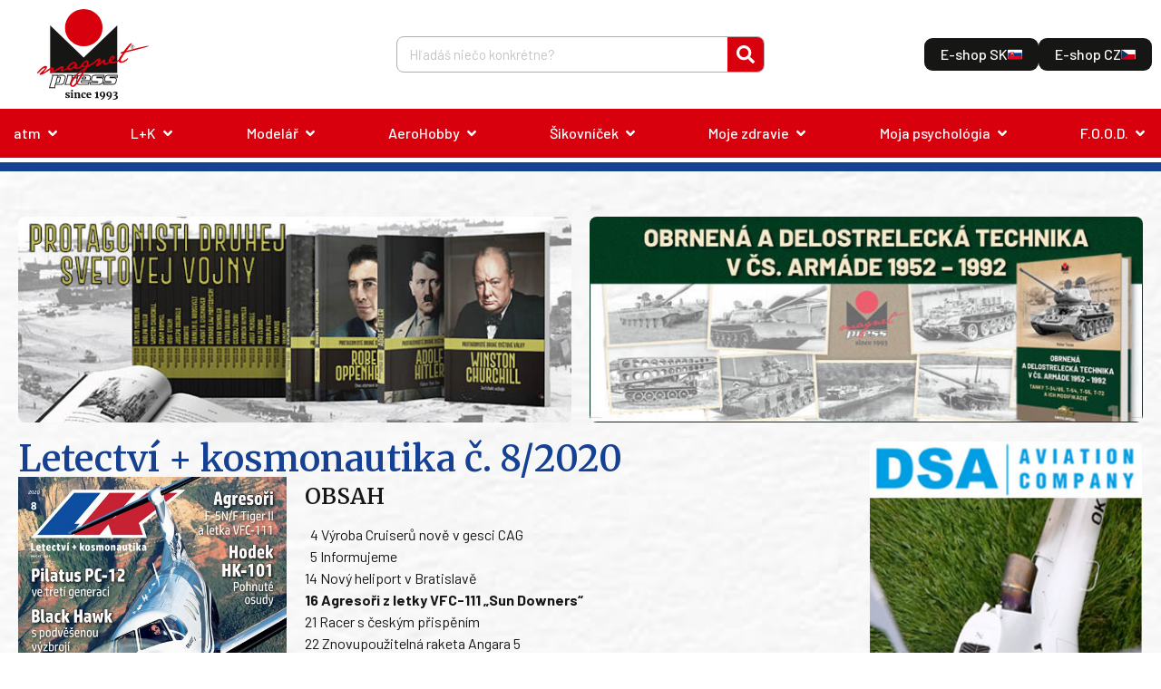

--- FILE ---
content_type: text/html; charset=UTF-8
request_url: https://magnetpress.online/letectvi-kosmonautika/694-2020-8/?route=letectvi-kosmonautika/694-2020-8/
body_size: 50463
content:
<!doctype html>
<html lang="sk-SK">
<head>
	<meta charset="UTF-8">
	<meta name="viewport" content="width=device-width, initial-scale=1">
	<link rel="profile" href="https://gmpg.org/xfn/11">
	<meta name='robots' content='index, follow, max-image-preview:large, max-snippet:-1, max-video-preview:-1' />

	<!-- This site is optimized with the Yoast SEO plugin v26.8 - https://yoast.com/product/yoast-seo-wordpress/ -->
	<title>694-2020-8 | MAGNET PRESS</title>
	<link rel="canonical" href="https://magnetpress.online/letectvi-kosmonautika/694-2020-8/" />
	<meta property="og:locale" content="sk_SK" />
	<meta property="og:type" content="article" />
	<meta property="og:title" content="694-2020-8 | MAGNET PRESS" />
	<meta property="og:description" content="OBSAH &#013;   4 Výroba Cruiserů nově v gesci CAG  5 Informujeme14 Nový heliport v Bratislavě16 Agresoři z letky VFC-111 „Sun Downers“21 Racer s českým přispěním22 Znovupoužitelná raketa Angara 524 Privátní létání roste rychleji26 Ozbrojené Jestřáby UH-60 a S-7032 Hodek HK-10134 Pilatus PC-12 ve třetím vydání40 Sdílené mise přicházejí42 Eurofighter na cestách44 Superpevnosti B-29 stále [&hellip;]" />
	<meta property="og:url" content="https://magnetpress.online/letectvi-kosmonautika/694-2020-8/" />
	<meta property="og:site_name" content="MAGNET PRESS" />
	<meta property="article:publisher" content="https://www.facebook.com/magnetpress.sk/" />
	<meta property="article:modified_time" content="2023-07-12T06:27:21+00:00" />
	<meta property="og:image" content="https://magnetpress.online/wp-content/uploads/2023/05/1596131536_lk2020_08-jpg.jpg" />
	<meta property="og:image:width" content="540" />
	<meta property="og:image:height" content="775" />
	<meta property="og:image:type" content="image/jpeg" />
	<meta name="twitter:card" content="summary_large_image" />
	<meta name="twitter:label1" content="Predpokladaný čas čítania" />
	<meta name="twitter:data1" content="1 minúta" />
	<script type="application/ld+json" class="yoast-schema-graph">{"@context":"https://schema.org","@graph":[{"@type":"WebPage","@id":"https://magnetpress.online/letectvi-kosmonautika/694-2020-8/","url":"https://magnetpress.online/letectvi-kosmonautika/694-2020-8/","name":"694-2020-8 | MAGNET PRESS","isPartOf":{"@id":"https://magnetpress.online/#website"},"primaryImageOfPage":{"@id":"https://magnetpress.online/letectvi-kosmonautika/694-2020-8/#primaryimage"},"image":{"@id":"https://magnetpress.online/letectvi-kosmonautika/694-2020-8/#primaryimage"},"thumbnailUrl":"https://magnetpress.online/wp-content/uploads/2023/05/1596131536_lk2020_08-jpg.jpg","datePublished":"2023-07-12T06:22:14+00:00","dateModified":"2023-07-12T06:27:21+00:00","breadcrumb":{"@id":"https://magnetpress.online/letectvi-kosmonautika/694-2020-8/#breadcrumb"},"inLanguage":"sk-SK","potentialAction":[{"@type":"ReadAction","target":["https://magnetpress.online/letectvi-kosmonautika/694-2020-8/"]}]},{"@type":"ImageObject","inLanguage":"sk-SK","@id":"https://magnetpress.online/letectvi-kosmonautika/694-2020-8/#primaryimage","url":"https://magnetpress.online/wp-content/uploads/2023/05/1596131536_lk2020_08-jpg.jpg","contentUrl":"https://magnetpress.online/wp-content/uploads/2023/05/1596131536_lk2020_08-jpg.jpg","width":540,"height":775},{"@type":"BreadcrumbList","@id":"https://magnetpress.online/letectvi-kosmonautika/694-2020-8/#breadcrumb","itemListElement":[{"@type":"ListItem","position":1,"name":"Domov","item":"https://magnetpress.online/"},{"@type":"ListItem","position":2,"name":"694-2020-8"}]},{"@type":"WebSite","@id":"https://magnetpress.online/#website","url":"https://magnetpress.online/","name":"MAGNET PRESS","description":"","publisher":{"@id":"https://magnetpress.online/#organization"},"potentialAction":[{"@type":"SearchAction","target":{"@type":"EntryPoint","urlTemplate":"https://magnetpress.online/?s={search_term_string}"},"query-input":{"@type":"PropertyValueSpecification","valueRequired":true,"valueName":"search_term_string"}}],"inLanguage":"sk-SK"},{"@type":"Organization","@id":"https://magnetpress.online/#organization","name":"MAGNET PRESS, SLOVAKIA S. R. O.","url":"https://magnetpress.online/","logo":{"@type":"ImageObject","inLanguage":"sk-SK","@id":"https://magnetpress.online/#/schema/logo/image/","url":"https://magnetpress.online/wp-content/uploads/2023/05/Logo-1.svg","contentUrl":"https://magnetpress.online/wp-content/uploads/2023/05/Logo-1.svg","width":184,"height":151,"caption":"MAGNET PRESS, SLOVAKIA S. R. O."},"image":{"@id":"https://magnetpress.online/#/schema/logo/image/"},"sameAs":["https://www.facebook.com/magnetpress.sk/"]}]}</script>
	<!-- / Yoast SEO plugin. -->


<link rel="alternate" type="application/rss+xml" title="RSS kanál: MAGNET PRESS &raquo;" href="https://magnetpress.online/feed/" />
<link rel="alternate" type="application/rss+xml" title="RSS kanál komentárov webu MAGNET PRESS &raquo;" href="https://magnetpress.online/comments/feed/" />
<link rel="alternate" title="oEmbed (JSON)" type="application/json+oembed" href="https://magnetpress.online/wp-json/oembed/1.0/embed?url=https%3A%2F%2Fmagnetpress.online%2Fletectvi-kosmonautika%2F694-2020-8%2F" />
<link rel="alternate" title="oEmbed (XML)" type="text/xml+oembed" href="https://magnetpress.online/wp-json/oembed/1.0/embed?url=https%3A%2F%2Fmagnetpress.online%2Fletectvi-kosmonautika%2F694-2020-8%2F&#038;format=xml" />
		<style>
			.lazyload,
			.lazyloading {
				max-width: 100%;
			}
		</style>
		<style id='wp-img-auto-sizes-contain-inline-css'>
img:is([sizes=auto i],[sizes^="auto," i]){contain-intrinsic-size:3000px 1500px}
/*# sourceURL=wp-img-auto-sizes-contain-inline-css */
</style>
<link rel='stylesheet' id='wp-block-library-css' href='https://magnetpress.online/wp-includes/css/dist/block-library/style.min.css?ver=6.9' media='all' />
<style id='classic-theme-styles-inline-css'>
/*! This file is auto-generated */
.wp-block-button__link{color:#fff;background-color:#32373c;border-radius:9999px;box-shadow:none;text-decoration:none;padding:calc(.667em + 2px) calc(1.333em + 2px);font-size:1.125em}.wp-block-file__button{background:#32373c;color:#fff;text-decoration:none}
/*# sourceURL=/wp-includes/css/classic-themes.min.css */
</style>
<style id='dro-block-magic-text-block-style-inline-css'>
.wp-block-dro-block-magic-text-block{background-color:#21759b;color:#fff;padding:2px}mark.has-gradient-color{background:-webkit-linear-gradient(#eee,#333);-webkit-background-clip:text;-webkit-text-fill-color:transparent}
.dro-magic-text-underline-clip-effect{position:relative}.dro-magic-text-underline-clip-effect:after{aspect-ratio:3/1;border:6px solid var(--underline-border-color,#1ae63b);border-radius:50%;clip-path:polygon(0 0,50% 50%,100% 0);content:"";left:50%;position:absolute;top:95%;transform:translate(-50%);width:150%}
.dro-magic-text-bg-image{-webkit-background-clip:text;background-clip:text;background-image:var(--text-bg-image);background-position:50%;background-repeat:no-repeat;background-size:cover;color:transparent;display:inline-block;font-size:var(--text-size,16px);font-weight:700;text-stroke:1px rgba(0,0,0,.2);-webkit-text-stroke:1px rgba(0,0,0,.2);paint-order:stroke fill}@supports not (-webkit-text-stroke:1px black){.dro-magic-text-bg-image{text-shadow:0 0 1px rgba(0,0,0,.2),0 0 2px rgba(0,0,0,.1)}}
.magic-gradient-stroke{--stroke-color:transparent;--stroke-width:1px;--gradient-stroke:linear-gradient(90deg,#09f1b8,#00a2ff,#ff00d2,#fed90f);-webkit-background-clip:text;background-clip:text;background-image:var(--gradient-stroke);color:transparent;-webkit-text-stroke-color:var(--stroke-color);-webkit-text-stroke-width:var(--stroke-width);display:inline-block;padding:.1em}@supports(-webkit-text-stroke:1px #000) or (text-stroke:1px #000){.magic-gradient-stroke{background-image:var(--gradient-stroke);-webkit-text-stroke-color:var(--gradient-stroke);-webkit-text-stroke-width:var(--stroke-width);text-stroke-color:var(--gradient-stroke);text-stroke-width:var(--stroke-width)}}.editor-styles-wrapper .magic-gradient-stroke{background-color:rgba(0,0,0,.1)}
:root{--tooltip-bg-color:#333;--tooltip-text-color:#fff;--tooltip-padding:8px 12px;--tooltip-border-radius:6px;--tooltip-font-size:14px;--tooltip-font-weight:normal}.dro-magic-text-tooltip{border-bottom:1px dotted #41e938;cursor:help;position:relative}.dro-magic-text-tooltip:after{background:var(--tooltip-bg);border-radius:6px;bottom:100%;color:var(--tooltip-text-color);content:attr(data-tooltip);font-size:14px;font-weight:400;left:50%;margin-bottom:8px;opacity:0;padding:8px 12px;position:absolute;transform:translateX(-50%);transition:opacity .3s,visibility .3s;visibility:hidden;white-space:nowrap;z-index:1000}.dro-magic-text-tooltip:not([style*="--tooltip-use-gradient: true"]):after{background-color:var(--tooltip-bg)}.dro-magic-text-tooltip:hover:after,.dro-magic-text-tooltip:hover:before{opacity:1;visibility:visible}.dro-magic-text-tooltip.tooltip-bottom:after{bottom:auto;margin-bottom:0;margin-top:8px;top:100%}.dro-magic-text-tooltip.tooltip-right:after{bottom:auto;left:100%;margin-bottom:0;margin-left:8px;top:50%;transform:translateY(-50%)}.dro-magic-text-tooltip.tooltip-left:after{bottom:auto;margin-bottom:0;margin-left:0;top:50%;transform:translateY(-50%)}.dro-magic-text-tooltip.tooltip-left:after,.dro-magic-text-tooltip.tooltip-top-left:after{left:auto;margin-right:8px;max-width:200px;right:100%;white-space:nowrap;word-wrap:break-word}.dro-magic-text-tooltip.tooltip-top-left:after{bottom:100%;margin-bottom:8px;top:auto;transform:translateX(-8px) translateY(-8px)}.dro-magic-text-tooltip.tooltip-top-right:after{bottom:100%;left:100%;margin-bottom:8px;margin-left:8px;max-width:200px;right:auto;top:auto;transform:translateX(8px) translateY(-8px);white-space:nowrap;word-wrap:break-word}.dro-magic-text-tooltip.tooltip-bottom-left:after{bottom:auto;left:auto;margin-right:8px;margin-top:8px;max-width:200px;right:100%;top:100%;transform:translateX(-8px) translateY(8px);white-space:nowrap;word-wrap:break-word}.dro-magic-text-tooltip.tooltip-bottom-right:after{bottom:auto;left:100%;margin-left:8px;margin-top:8px;max-width:200px;right:auto;top:100%;transform:translateX(8px) translateY(8px);white-space:nowrap;word-wrap:break-word}@media(max-width:768px){.dro-magic-text-tooltip.tooltip-bottom-left:after,.dro-magic-text-tooltip.tooltip-bottom-right:after,.dro-magic-text-tooltip.tooltip-top-left:after,.dro-magic-text-tooltip.tooltip-top-right:after{max-width:150px;white-space:normal;word-wrap:break-word}.dro-magic-text-tooltip.tooltip-top-left:after{transform:translateX(-4px) translateY(-4px)}.dro-magic-text-tooltip.tooltip-top-right:after{transform:translateX(4px) translateY(-4px)}.dro-magic-text-tooltip.tooltip-bottom-left:after{transform:translateX(-4px) translateY(4px)}.dro-magic-text-tooltip.tooltip-bottom-right:after{transform:translateX(4px) translateY(4px)}.dro-magic-text-tooltip:after{max-width:200px;white-space:normal;word-wrap:break-word}.dro-magic-text-tooltip.tooltip-left:after{left:100%;margin-left:8px;margin-right:0;right:auto}}.tooltip-color-tabs{background:#fff;border:1px solid #e0e0e0;border-radius:4px;box-shadow:0 1px 3px rgba(0,0,0,.1);overflow:hidden}.tooltip-color-tabs .components-tab-panel__tabs{background:#f8f9fa;border-bottom:1px solid #e0e0e0;display:flex;list-style:none;margin:0;padding:0}.tooltip-color-tabs .components-tab-panel__tabs .components-tab-panel__tabs-item{background:transparent;border:none;border-bottom:2px solid transparent;color:#6c757d;cursor:pointer;flex:1;font-size:14px;font-weight:500;padding:12px 16px;position:relative;transition:all .2s ease}.tooltip-color-tabs .components-tab-panel__tabs .components-tab-panel__tabs-item:hover{background:#e9ecef;color:#495057}.tooltip-color-tabs .components-tab-panel__tabs .components-tab-panel__tabs-item:focus{outline:2px solid #007cba;outline-offset:-2px;z-index:1}.tooltip-color-tabs .components-tab-panel__tabs .components-tab-panel__tabs-item.active-tab{background:#fff;border-bottom-color:#007cba;color:#007cba;font-weight:600}.tooltip-color-tabs .components-tab-panel__tabs .components-tab-panel__tabs-item.active-tab:after{background:#007cba;bottom:-1px;content:"";height:2px;left:0;position:absolute;right:0}.tooltip-color-tabs .components-tab-panel__tabs .components-tab-panel__tabs-item:disabled{cursor:not-allowed;opacity:.5}.tooltip-color-tabs .components-tab-panel__tabs .components-tab-panel__tabs-item:disabled:hover{background:transparent;color:#6c757d}.tooltip-color-tabs .components-tab-panel__tab-content{background:#fff;min-height:200px;opacity:1;padding:20px;transform:translateY(0);transition:opacity .2s ease,transform .2s ease}.tooltip-color-tabs .components-tab-panel__tab-content.tab-entering{opacity:0;transform:translateY(10px)}.tooltip-color-tabs.modern-style{border:none;border-radius:8px;box-shadow:0 4px 12px rgba(0,0,0,.1)}.tooltip-color-tabs.modern-style .components-tab-panel__tabs{background:#f8f9fa;border-radius:8px 8px 0 0;padding:4px}.tooltip-color-tabs.modern-style .components-tab-panel__tabs .components-tab-panel__tabs-item{border-bottom:none;border-radius:6px;margin:0 2px}.tooltip-color-tabs.modern-style .components-tab-panel__tabs .components-tab-panel__tabs-item.active-tab{background:#007cba;box-shadow:0 2px 4px rgba(0,124,186,.3);color:#fff}.tooltip-color-tabs.modern-style .components-tab-panel__tabs .components-tab-panel__tabs-item.active-tab:after{display:none}.tooltip-color-tabs.modern-style .components-tab-panel__tab-content{border-radius:0 0 8px 8px}.tooltip-color-tabs.compact-style .components-tab-panel__tabs .components-tab-panel__tabs-item{font-size:13px;padding:8px 12px}.tooltip-color-tabs.compact-style .components-tab-panel__tab-content{min-height:150px;padding:15px}.tooltip-color-tabs.color-coded .components-tab-panel__tabs .components-tab-panel__tabs-item[data-tab=background].active-tab{border-bottom-color:#28a745;color:#28a745}.tooltip-color-tabs.color-coded .components-tab-panel__tabs .components-tab-panel__tabs-item[data-tab=background].active-tab:after{background:#28a745}.tooltip-color-tabs.color-coded .components-tab-panel__tabs .components-tab-panel__tabs-item[data-tab=text].active-tab{border-bottom-color:#dc3545;color:#dc3545}.tooltip-color-tabs.color-coded .components-tab-panel__tabs .components-tab-panel__tabs-item[data-tab=text].active-tab:after{background:#dc3545}.tooltip-color-tabs.color-coded .components-tab-panel__tabs .components-tab-panel__tabs-item[data-tab=border].active-tab{border-bottom-color:#ffc107;color:#856404}.tooltip-color-tabs.color-coded .components-tab-panel__tabs .components-tab-panel__tabs-item[data-tab=border].active-tab:after{background:#ffc107}@media(max-width:768px){.tooltip-color-tabs .components-tab-panel__tabs .components-tab-panel__tabs-item{font-size:13px;padding:10px 8px}.tooltip-color-tabs .components-tab-panel__tab-content{padding:15px}}
.dro-magic-text-text-marker{background-color:#eba40a;color:#000}.dro-magic-text-marker-uneven{background:linear-gradient(104deg,rgba(255,235,59,0) .9%,rgba(255,235,59,.8) 2.4%,rgba(255,235,59,.6) 5.8%,rgba(255,235,59,.4) 93%,rgba(255,235,59,.9) 96%,rgba(255,235,59,0) 98%);border-radius:255px 15px 225px 15px/25px 255px 25px 125px;margin:-1px -3px;padding:1px 3px}.dro-magic-text-marker-thick{background:linear-gradient(185deg,rgba(255,64,129,.3),rgba(255,64,129,.7) 50%,rgba(255,64,129,.2)),linear-gradient(95deg,rgba(255,64,129,.1),rgba(255,64,129,.8) 25%,rgba(255,64,129,.6) 75%,rgba(255,64,129,.1));border-radius:125px 25px 155px 35px/35px 155px 25px 125px;margin:-3px -5px;padding:3px 5px;transform:rotate(-.5deg)}.dro-magic-text-marker-messy{background:radial-gradient(ellipse at center,rgba(33,150,243,.6) 0,rgba(33,150,243,.2) 70%,rgba(33,150,243,.1) 100%),linear-gradient(92deg,rgba(33,150,243,0) 5%,rgba(33,150,243,.7) 15%,rgba(33,150,243,.4) 85%,rgba(33,150,243,0) 95%);border-radius:235px 45px 185px 25px/15px 205px 35px 185px;box-shadow:inset 0 0 5px rgba(33,150,243,.3);margin:-2px -4px;padding:2px 4px}.dro-magic-text-marker-double{background:linear-gradient(88deg,rgba(76,175,80,.4),rgba(76,175,80,.7) 50%,rgba(76,175,80,.3));border-radius:155px 25px 195px 35px/25px 185px 45px 155px;margin:-2px -6px;padding:2px 6px;position:relative}.dro-magic-text-marker-double:before{background:linear-gradient(92deg,rgba(76,175,80,.2),rgba(76,175,80,.5) 30%,rgba(76,175,80,.1));border-radius:185px 35px 165px 25px/35px 165px 25px 185px;bottom:1px;content:"";left:2px;position:absolute;right:-2px;top:-1px;z-index:-1}.dro-magic-text-marker-faded{background:linear-gradient(94deg,rgba(255,152,0,0),rgba(255,152,0,.3) 8%,rgba(255,152,0,.8) 25%,rgba(255,152,0,.5) 60%,rgba(255,152,0,.7) 85%,rgba(255,152,0,.2) 92%,rgba(255,152,0,0));border-radius:195px 55px 145px 25px/25px 145px 55px 195px;margin:-1px -4px;padding:1px 4px;transform:rotate(.3deg)}.dro-magic-text-marker-wavy{background:radial-gradient(ellipse 200% 100% at 50% 90%,rgba(156,39,176,.4) 0,transparent 50%),linear-gradient(86deg,rgba(156,39,176,.1),rgba(156,39,176,.6) 20%,rgba(156,39,176,.8) 40%,rgba(156,39,176,.5) 80%,rgba(156,39,176,.2));border-radius:255px 25px 155px 45px/45px 255px 25px 155px;margin:-2px -5px;padding:2px 5px;transform:rotate(-.2deg) skew(1deg)}.dro-magic-text-marker-textured{background:repeating-linear-gradient(45deg,rgba(255,193,7,.6),rgba(255,193,7,.4) 2px,rgba(255,193,7,.8) 4px),linear-gradient(90deg,rgba(255,193,7,.3),rgba(255,193,7,.7));border-radius:165px 35px 205px 15px/15px 205px 35px 165px;filter:blur(.3px);margin:-2px -4px;padding:2px 4px}

/*# sourceURL=https://magnetpress.online/wp-content/plugins/magic-text-block/build/magic-text-block/style-index.css */
</style>
<style id='global-styles-inline-css'>
:root{--wp--preset--aspect-ratio--square: 1;--wp--preset--aspect-ratio--4-3: 4/3;--wp--preset--aspect-ratio--3-4: 3/4;--wp--preset--aspect-ratio--3-2: 3/2;--wp--preset--aspect-ratio--2-3: 2/3;--wp--preset--aspect-ratio--16-9: 16/9;--wp--preset--aspect-ratio--9-16: 9/16;--wp--preset--color--black: #000000;--wp--preset--color--cyan-bluish-gray: #abb8c3;--wp--preset--color--white: #ffffff;--wp--preset--color--pale-pink: #f78da7;--wp--preset--color--vivid-red: #cf2e2e;--wp--preset--color--luminous-vivid-orange: #ff6900;--wp--preset--color--luminous-vivid-amber: #fcb900;--wp--preset--color--light-green-cyan: #7bdcb5;--wp--preset--color--vivid-green-cyan: #00d084;--wp--preset--color--pale-cyan-blue: #8ed1fc;--wp--preset--color--vivid-cyan-blue: #0693e3;--wp--preset--color--vivid-purple: #9b51e0;--wp--preset--gradient--vivid-cyan-blue-to-vivid-purple: linear-gradient(135deg,rgb(6,147,227) 0%,rgb(155,81,224) 100%);--wp--preset--gradient--light-green-cyan-to-vivid-green-cyan: linear-gradient(135deg,rgb(122,220,180) 0%,rgb(0,208,130) 100%);--wp--preset--gradient--luminous-vivid-amber-to-luminous-vivid-orange: linear-gradient(135deg,rgb(252,185,0) 0%,rgb(255,105,0) 100%);--wp--preset--gradient--luminous-vivid-orange-to-vivid-red: linear-gradient(135deg,rgb(255,105,0) 0%,rgb(207,46,46) 100%);--wp--preset--gradient--very-light-gray-to-cyan-bluish-gray: linear-gradient(135deg,rgb(238,238,238) 0%,rgb(169,184,195) 100%);--wp--preset--gradient--cool-to-warm-spectrum: linear-gradient(135deg,rgb(74,234,220) 0%,rgb(151,120,209) 20%,rgb(207,42,186) 40%,rgb(238,44,130) 60%,rgb(251,105,98) 80%,rgb(254,248,76) 100%);--wp--preset--gradient--blush-light-purple: linear-gradient(135deg,rgb(255,206,236) 0%,rgb(152,150,240) 100%);--wp--preset--gradient--blush-bordeaux: linear-gradient(135deg,rgb(254,205,165) 0%,rgb(254,45,45) 50%,rgb(107,0,62) 100%);--wp--preset--gradient--luminous-dusk: linear-gradient(135deg,rgb(255,203,112) 0%,rgb(199,81,192) 50%,rgb(65,88,208) 100%);--wp--preset--gradient--pale-ocean: linear-gradient(135deg,rgb(255,245,203) 0%,rgb(182,227,212) 50%,rgb(51,167,181) 100%);--wp--preset--gradient--electric-grass: linear-gradient(135deg,rgb(202,248,128) 0%,rgb(113,206,126) 100%);--wp--preset--gradient--midnight: linear-gradient(135deg,rgb(2,3,129) 0%,rgb(40,116,252) 100%);--wp--preset--font-size--small: 13px;--wp--preset--font-size--medium: 20px;--wp--preset--font-size--large: 36px;--wp--preset--font-size--x-large: 42px;--wp--preset--spacing--20: 0.44rem;--wp--preset--spacing--30: 0.67rem;--wp--preset--spacing--40: 1rem;--wp--preset--spacing--50: 1.5rem;--wp--preset--spacing--60: 2.25rem;--wp--preset--spacing--70: 3.38rem;--wp--preset--spacing--80: 5.06rem;--wp--preset--shadow--natural: 6px 6px 9px rgba(0, 0, 0, 0.2);--wp--preset--shadow--deep: 12px 12px 50px rgba(0, 0, 0, 0.4);--wp--preset--shadow--sharp: 6px 6px 0px rgba(0, 0, 0, 0.2);--wp--preset--shadow--outlined: 6px 6px 0px -3px rgb(255, 255, 255), 6px 6px rgb(0, 0, 0);--wp--preset--shadow--crisp: 6px 6px 0px rgb(0, 0, 0);}:where(.is-layout-flex){gap: 0.5em;}:where(.is-layout-grid){gap: 0.5em;}body .is-layout-flex{display: flex;}.is-layout-flex{flex-wrap: wrap;align-items: center;}.is-layout-flex > :is(*, div){margin: 0;}body .is-layout-grid{display: grid;}.is-layout-grid > :is(*, div){margin: 0;}:where(.wp-block-columns.is-layout-flex){gap: 2em;}:where(.wp-block-columns.is-layout-grid){gap: 2em;}:where(.wp-block-post-template.is-layout-flex){gap: 1.25em;}:where(.wp-block-post-template.is-layout-grid){gap: 1.25em;}.has-black-color{color: var(--wp--preset--color--black) !important;}.has-cyan-bluish-gray-color{color: var(--wp--preset--color--cyan-bluish-gray) !important;}.has-white-color{color: var(--wp--preset--color--white) !important;}.has-pale-pink-color{color: var(--wp--preset--color--pale-pink) !important;}.has-vivid-red-color{color: var(--wp--preset--color--vivid-red) !important;}.has-luminous-vivid-orange-color{color: var(--wp--preset--color--luminous-vivid-orange) !important;}.has-luminous-vivid-amber-color{color: var(--wp--preset--color--luminous-vivid-amber) !important;}.has-light-green-cyan-color{color: var(--wp--preset--color--light-green-cyan) !important;}.has-vivid-green-cyan-color{color: var(--wp--preset--color--vivid-green-cyan) !important;}.has-pale-cyan-blue-color{color: var(--wp--preset--color--pale-cyan-blue) !important;}.has-vivid-cyan-blue-color{color: var(--wp--preset--color--vivid-cyan-blue) !important;}.has-vivid-purple-color{color: var(--wp--preset--color--vivid-purple) !important;}.has-black-background-color{background-color: var(--wp--preset--color--black) !important;}.has-cyan-bluish-gray-background-color{background-color: var(--wp--preset--color--cyan-bluish-gray) !important;}.has-white-background-color{background-color: var(--wp--preset--color--white) !important;}.has-pale-pink-background-color{background-color: var(--wp--preset--color--pale-pink) !important;}.has-vivid-red-background-color{background-color: var(--wp--preset--color--vivid-red) !important;}.has-luminous-vivid-orange-background-color{background-color: var(--wp--preset--color--luminous-vivid-orange) !important;}.has-luminous-vivid-amber-background-color{background-color: var(--wp--preset--color--luminous-vivid-amber) !important;}.has-light-green-cyan-background-color{background-color: var(--wp--preset--color--light-green-cyan) !important;}.has-vivid-green-cyan-background-color{background-color: var(--wp--preset--color--vivid-green-cyan) !important;}.has-pale-cyan-blue-background-color{background-color: var(--wp--preset--color--pale-cyan-blue) !important;}.has-vivid-cyan-blue-background-color{background-color: var(--wp--preset--color--vivid-cyan-blue) !important;}.has-vivid-purple-background-color{background-color: var(--wp--preset--color--vivid-purple) !important;}.has-black-border-color{border-color: var(--wp--preset--color--black) !important;}.has-cyan-bluish-gray-border-color{border-color: var(--wp--preset--color--cyan-bluish-gray) !important;}.has-white-border-color{border-color: var(--wp--preset--color--white) !important;}.has-pale-pink-border-color{border-color: var(--wp--preset--color--pale-pink) !important;}.has-vivid-red-border-color{border-color: var(--wp--preset--color--vivid-red) !important;}.has-luminous-vivid-orange-border-color{border-color: var(--wp--preset--color--luminous-vivid-orange) !important;}.has-luminous-vivid-amber-border-color{border-color: var(--wp--preset--color--luminous-vivid-amber) !important;}.has-light-green-cyan-border-color{border-color: var(--wp--preset--color--light-green-cyan) !important;}.has-vivid-green-cyan-border-color{border-color: var(--wp--preset--color--vivid-green-cyan) !important;}.has-pale-cyan-blue-border-color{border-color: var(--wp--preset--color--pale-cyan-blue) !important;}.has-vivid-cyan-blue-border-color{border-color: var(--wp--preset--color--vivid-cyan-blue) !important;}.has-vivid-purple-border-color{border-color: var(--wp--preset--color--vivid-purple) !important;}.has-vivid-cyan-blue-to-vivid-purple-gradient-background{background: var(--wp--preset--gradient--vivid-cyan-blue-to-vivid-purple) !important;}.has-light-green-cyan-to-vivid-green-cyan-gradient-background{background: var(--wp--preset--gradient--light-green-cyan-to-vivid-green-cyan) !important;}.has-luminous-vivid-amber-to-luminous-vivid-orange-gradient-background{background: var(--wp--preset--gradient--luminous-vivid-amber-to-luminous-vivid-orange) !important;}.has-luminous-vivid-orange-to-vivid-red-gradient-background{background: var(--wp--preset--gradient--luminous-vivid-orange-to-vivid-red) !important;}.has-very-light-gray-to-cyan-bluish-gray-gradient-background{background: var(--wp--preset--gradient--very-light-gray-to-cyan-bluish-gray) !important;}.has-cool-to-warm-spectrum-gradient-background{background: var(--wp--preset--gradient--cool-to-warm-spectrum) !important;}.has-blush-light-purple-gradient-background{background: var(--wp--preset--gradient--blush-light-purple) !important;}.has-blush-bordeaux-gradient-background{background: var(--wp--preset--gradient--blush-bordeaux) !important;}.has-luminous-dusk-gradient-background{background: var(--wp--preset--gradient--luminous-dusk) !important;}.has-pale-ocean-gradient-background{background: var(--wp--preset--gradient--pale-ocean) !important;}.has-electric-grass-gradient-background{background: var(--wp--preset--gradient--electric-grass) !important;}.has-midnight-gradient-background{background: var(--wp--preset--gradient--midnight) !important;}.has-small-font-size{font-size: var(--wp--preset--font-size--small) !important;}.has-medium-font-size{font-size: var(--wp--preset--font-size--medium) !important;}.has-large-font-size{font-size: var(--wp--preset--font-size--large) !important;}.has-x-large-font-size{font-size: var(--wp--preset--font-size--x-large) !important;}
:where(.wp-block-post-template.is-layout-flex){gap: 1.25em;}:where(.wp-block-post-template.is-layout-grid){gap: 1.25em;}
:where(.wp-block-term-template.is-layout-flex){gap: 1.25em;}:where(.wp-block-term-template.is-layout-grid){gap: 1.25em;}
:where(.wp-block-columns.is-layout-flex){gap: 2em;}:where(.wp-block-columns.is-layout-grid){gap: 2em;}
:root :where(.wp-block-pullquote){font-size: 1.5em;line-height: 1.6;}
/*# sourceURL=global-styles-inline-css */
</style>
<link rel='stylesheet' id='eclg-form-style-css' href='https://magnetpress.online/wp-content/plugins/email-capture-lead-generation//css/form.css?ver=1.0.1' media='all' />
<link rel='stylesheet' id='eclg-style-css' href='https://magnetpress.online/wp-content/plugins/email-capture-lead-generation//css/eclg-style.css?ver=1.0.1' media='all' />
<link rel='stylesheet' id='dro-magic-text-formats-style-css' href='https://magnetpress.online/wp-content/plugins/magic-text-block/build/magic-text-block/style-index.css?ver=1.6.0' media='all' />
<link rel='stylesheet' id='cmplz-general-css' href='https://magnetpress.online/wp-content/plugins/complianz-gdpr-premium/assets/css/cookieblocker.min.css?ver=1718996004' media='all' />
<link rel='stylesheet' id='parent_style-css' href='https://magnetpress.online/wp-content/themes/hello-elementor/style.css?ver=6.9' media='all' />
<link rel='stylesheet' id='child-style-css' href='https://magnetpress.online/wp-content/themes/hello-child/style.css?ver=6.9' media='all' />
<link rel='stylesheet' id='hello-elementor-css' href='https://magnetpress.online/wp-content/themes/hello-elementor/style.min.css?ver=3.1.0' media='all' />
<link rel='stylesheet' id='hello-elementor-theme-style-css' href='https://magnetpress.online/wp-content/themes/hello-elementor/theme.min.css?ver=3.1.0' media='all' />
<link rel='stylesheet' id='hello-elementor-header-footer-css' href='https://magnetpress.online/wp-content/themes/hello-elementor/header-footer.min.css?ver=3.1.0' media='all' />
<link rel='stylesheet' id='elementor-frontend-css' href='https://magnetpress.online/wp-content/plugins/elementor/assets/css/frontend.min.css?ver=3.34.2' media='all' />
<link rel='stylesheet' id='widget-image-css' href='https://magnetpress.online/wp-content/plugins/elementor/assets/css/widget-image.min.css?ver=3.34.2' media='all' />
<link rel='stylesheet' id='widget-search-form-css' href='https://magnetpress.online/wp-content/plugins/elementor-pro/assets/css/widget-search-form.min.css?ver=3.34.1' media='all' />
<link rel='stylesheet' id='widget-nav-menu-css' href='https://magnetpress.online/wp-content/plugins/elementor-pro/assets/css/widget-nav-menu.min.css?ver=3.34.1' media='all' />
<link rel='stylesheet' id='widget-social-icons-css' href='https://magnetpress.online/wp-content/plugins/elementor/assets/css/widget-social-icons.min.css?ver=3.34.2' media='all' />
<link rel='stylesheet' id='e-apple-webkit-css' href='https://magnetpress.online/wp-content/plugins/elementor/assets/css/conditionals/apple-webkit.min.css?ver=3.34.2' media='all' />
<link rel='stylesheet' id='e-animation-fadeIn-css' href='https://magnetpress.online/wp-content/plugins/elementor/assets/lib/animations/styles/fadeIn.min.css?ver=3.34.2' media='all' />
<link rel='stylesheet' id='widget-mega-menu-css' href='https://magnetpress.online/wp-content/plugins/elementor-pro/assets/css/widget-mega-menu.min.css?ver=3.34.1' media='all' />
<link rel='stylesheet' id='e-sticky-css' href='https://magnetpress.online/wp-content/plugins/elementor-pro/assets/css/modules/sticky.min.css?ver=3.34.1' media='all' />
<link rel='stylesheet' id='widget-heading-css' href='https://magnetpress.online/wp-content/plugins/elementor/assets/css/widget-heading.min.css?ver=3.34.2' media='all' />
<link rel='stylesheet' id='widget-icon-box-css' href='https://magnetpress.online/wp-content/plugins/elementor/assets/css/widget-icon-box.min.css?ver=3.34.2' media='all' />
<link rel='stylesheet' id='widget-icon-list-css' href='https://magnetpress.online/wp-content/plugins/elementor/assets/css/widget-icon-list.min.css?ver=3.34.2' media='all' />
<link rel='stylesheet' id='swiper-css' href='https://magnetpress.online/wp-content/plugins/elementor/assets/lib/swiper/v8/css/swiper.min.css?ver=8.4.5' media='all' />
<link rel='stylesheet' id='e-swiper-css' href='https://magnetpress.online/wp-content/plugins/elementor/assets/css/conditionals/e-swiper.min.css?ver=3.34.2' media='all' />
<link rel='stylesheet' id='widget-loop-common-css' href='https://magnetpress.online/wp-content/plugins/elementor-pro/assets/css/widget-loop-common.min.css?ver=3.34.1' media='all' />
<link rel='stylesheet' id='widget-loop-carousel-css' href='https://magnetpress.online/wp-content/plugins/elementor-pro/assets/css/widget-loop-carousel.min.css?ver=3.34.1' media='all' />
<link rel='stylesheet' id='widget-image-gallery-css' href='https://magnetpress.online/wp-content/plugins/elementor/assets/css/widget-image-gallery.min.css?ver=3.34.2' media='all' />
<link rel='stylesheet' id='elementor-post-5-css' href='https://magnetpress.online/wp-content/uploads/elementor/css/post-5.css?ver=1768944500' media='all' />
<link rel='stylesheet' id='elementor-post-33045-css' href='https://magnetpress.online/wp-content/uploads/elementor/css/post-33045.css?ver=1768944502' media='all' />
<link rel='stylesheet' id='elementor-post-33063-css' href='https://magnetpress.online/wp-content/uploads/elementor/css/post-33063.css?ver=1768944502' media='all' />
<link rel='stylesheet' id='elementor-post-128621-css' href='https://magnetpress.online/wp-content/uploads/elementor/css/post-128621.css?ver=1768944909' media='all' />
<link rel='stylesheet' id='elementor-gf-merriweather-css' href='https://fonts.googleapis.com/css?family=Merriweather:100,100italic,200,200italic,300,300italic,400,400italic,500,500italic,600,600italic,700,700italic,800,800italic,900,900italic&#038;display=swap&#038;subset=latin-ext' media='all' />
<link rel='stylesheet' id='elementor-gf-barlow-css' href='https://fonts.googleapis.com/css?family=Barlow:100,100italic,200,200italic,300,300italic,400,400italic,500,500italic,600,600italic,700,700italic,800,800italic,900,900italic&#038;display=swap&#038;subset=latin-ext' media='all' />
<script src="https://magnetpress.online/wp-content/plugins/svg-support/vendor/DOMPurify/DOMPurify.min.js?ver=2.5.8" id="bodhi-dompurify-library-js"></script>
<script src="https://magnetpress.online/wp-includes/js/jquery/jquery.min.js?ver=3.7.1" id="jquery-core-js"></script>
<script src="https://magnetpress.online/wp-includes/js/jquery/jquery-migrate.min.js?ver=3.4.1" id="jquery-migrate-js"></script>
<script id="eclg-public-js-js-extra">
var EcLg = {"ajaxurl":"https://magnetpress.online/wp-admin/admin-ajax.php","fname_empty":"Zadajte svoje krstn\u00e9 meno.","lname_empty":"Zadajte svoje priezvisko.","email_empty":"Zadajte e-mailov\u00fa adresu.","email_valid":"Zadajte platn\u00fa e-mailov\u00fa adresu."};
//# sourceURL=eclg-public-js-js-extra
</script>
<script src="https://magnetpress.online/wp-content/plugins/email-capture-lead-generation//js/eclg-public.js?ver=1.0.1" id="eclg-public-js-js"></script>
<script id="bodhi_svg_inline-js-extra">
var svgSettings = {"skipNested":""};
//# sourceURL=bodhi_svg_inline-js-extra
</script>
<script src="https://magnetpress.online/wp-content/plugins/svg-support/js/min/svgs-inline-min.js" id="bodhi_svg_inline-js"></script>
<script id="bodhi_svg_inline-js-after">
cssTarget={"Bodhi":"img.style-svg","ForceInlineSVG":"style-svg"};ForceInlineSVGActive="false";frontSanitizationEnabled="on";
//# sourceURL=bodhi_svg_inline-js-after
</script>
<link rel="https://api.w.org/" href="https://magnetpress.online/wp-json/" /><link rel="alternate" title="JSON" type="application/json" href="https://magnetpress.online/wp-json/wp/v2/publikacie/87893" /><link rel="EditURI" type="application/rsd+xml" title="RSD" href="https://magnetpress.online/xmlrpc.php?rsd" />
<meta name="generator" content="WordPress 6.9" />
<link rel='shortlink' href='https://magnetpress.online/?p=87893' />
			<style>.cmplz-hidden {
					display: none !important;
				}</style>		<script>
			document.documentElement.className = document.documentElement.className.replace('no-js', 'js');
		</script>
				<style>
			.no-js img.lazyload {
				display: none;
			}

			figure.wp-block-image img.lazyloading {
				min-width: 150px;
			}

			.lazyload,
			.lazyloading {
				--smush-placeholder-width: 100px;
				--smush-placeholder-aspect-ratio: 1/1;
				width: var(--smush-image-width, var(--smush-placeholder-width)) !important;
				aspect-ratio: var(--smush-image-aspect-ratio, var(--smush-placeholder-aspect-ratio)) !important;
			}

						.lazyload, .lazyloading {
				opacity: 0;
			}

			.lazyloaded {
				opacity: 1;
				transition: opacity 400ms;
				transition-delay: 0ms;
			}

					</style>
		<meta name="generator" content="Elementor 3.34.2; features: e_font_icon_svg, additional_custom_breakpoints; settings: css_print_method-external, google_font-enabled, font_display-swap">
<meta content="Wame s.r.o" name="author">
<meta name="keywords" content="atm, aerohobby, letectví a kosmonautika, modelář">
			<style>
				.e-con.e-parent:nth-of-type(n+4):not(.e-lazyloaded):not(.e-no-lazyload),
				.e-con.e-parent:nth-of-type(n+4):not(.e-lazyloaded):not(.e-no-lazyload) * {
					background-image: none !important;
				}
				@media screen and (max-height: 1024px) {
					.e-con.e-parent:nth-of-type(n+3):not(.e-lazyloaded):not(.e-no-lazyload),
					.e-con.e-parent:nth-of-type(n+3):not(.e-lazyloaded):not(.e-no-lazyload) * {
						background-image: none !important;
					}
				}
				@media screen and (max-height: 640px) {
					.e-con.e-parent:nth-of-type(n+2):not(.e-lazyloaded):not(.e-no-lazyload),
					.e-con.e-parent:nth-of-type(n+2):not(.e-lazyloaded):not(.e-no-lazyload) * {
						background-image: none !important;
					}
				}
			</style>
			<link rel="icon" href="https://magnetpress.online/wp-content/uploads/2023/05/Logo-1.svg" sizes="32x32" />
<link rel="icon" href="https://magnetpress.online/wp-content/uploads/2023/05/Logo-1.svg" sizes="192x192" />
<link rel="apple-touch-icon" href="https://magnetpress.online/wp-content/uploads/2023/05/Logo-1.svg" />
<meta name="msapplication-TileImage" content="https://magnetpress.online/wp-content/uploads/2023/05/Logo-1.svg" />
</head>
<body data-cmplz=2 class="wp-singular publikacie-template-default single single-publikacie postid-87893 wp-custom-logo wp-theme-hello-elementor wp-child-theme-hello-child elementor-default elementor-kit-5 elementor-page-128621">


<a class="skip-link screen-reader-text" href="#content">Preskočiť na obsah</a>

		<header data-elementor-type="header" data-elementor-id="33045" class="elementor elementor-33045 elementor-location-header" data-elementor-post-type="elementor_library">
			<div class="elementor-element elementor-element-e76e43f e-grid elementor-hidden-mobile e-con-boxed e-con e-parent" data-id="e76e43f" data-element_type="container">
					<div class="e-con-inner">
				<div class="elementor-element elementor-element-49d33c9 elementor-widget elementor-widget-theme-site-logo elementor-widget-image" data-id="49d33c9" data-element_type="widget" data-widget_type="theme-site-logo.default">
				<div class="elementor-widget-container">
											<a href="https://magnetpress.online">
			<img width="800" height="655" data-src="https://magnetpress.online/wp-content/uploads/2023/05/Logo-1.svg" class="attachment-large size-large wp-image-33049 lazyload" alt="Logo MagnetPress" src="[data-uri]" style="--smush-placeholder-width: 800px; --smush-placeholder-aspect-ratio: 800/655;" />				</a>
											</div>
				</div>
				<div class="elementor-element elementor-element-41676c2 elementor-widget__width-inherit elementor-hidden-mobile elementor-search-form--skin-classic elementor-search-form--button-type-icon elementor-search-form--icon-search elementor-widget elementor-widget-search-form" data-id="41676c2" data-element_type="widget" data-settings="{&quot;skin&quot;:&quot;classic&quot;}" data-widget_type="search-form.default">
				<div class="elementor-widget-container">
							<search role="search">
			<form class="elementor-search-form" action="https://magnetpress.online" method="get">
												<div class="elementor-search-form__container">
					<label class="elementor-screen-only" for="elementor-search-form-41676c2">Vyhľadať</label>

					
					<input id="elementor-search-form-41676c2" placeholder="Hľadáš niečo konkrétne?" class="elementor-search-form__input" type="search" name="s" value="">
					
											<button class="elementor-search-form__submit" type="submit" aria-label="Vyhľadať">
															<div class="e-font-icon-svg-container"><svg class="fa fa-search e-font-icon-svg e-fas-search" viewBox="0 0 512 512" xmlns="http://www.w3.org/2000/svg"><path d="M505 442.7L405.3 343c-4.5-4.5-10.6-7-17-7H372c27.6-35.3 44-79.7 44-128C416 93.1 322.9 0 208 0S0 93.1 0 208s93.1 208 208 208c48.3 0 92.7-16.4 128-44v16.3c0 6.4 2.5 12.5 7 17l99.7 99.7c9.4 9.4 24.6 9.4 33.9 0l28.3-28.3c9.4-9.4 9.4-24.6.1-34zM208 336c-70.7 0-128-57.2-128-128 0-70.7 57.2-128 128-128 70.7 0 128 57.2 128 128 0 70.7-57.2 128-128 128z"></path></svg></div>													</button>
					
									</div>
			</form>
		</search>
						</div>
				</div>
		<div class="elementor-element elementor-element-c85fde8 e-flex e-con-boxed e-con e-child" data-id="c85fde8" data-element_type="container">
					<div class="e-con-inner">
				<div class="elementor-element elementor-element-5211fe6 eshop-btn elementor-widget elementor-widget-button" data-id="5211fe6" data-element_type="widget" data-widget_type="button.default">
				<div class="elementor-widget-container">
									<div class="elementor-button-wrapper">
					<a class="elementor-button elementor-button-link elementor-size-sm" href="https://www.press.sk/" target="_blank">
						<span class="elementor-button-content-wrapper">
						<span class="elementor-button-icon">
				<svg xmlns="http://www.w3.org/2000/svg" xmlns:xlink="http://www.w3.org/1999/xlink" width="45" height="30.53" viewBox="0 0 45 30.53"><defs><clipPath id="clip-path"><rect id="Rectangle_78" data-name="Rectangle 78" width="45" height="30.53" transform="translate(0 0)" fill="none"></rect></clipPath><clipPath id="clip-path-2"><path id="Rectangle_82" data-name="Rectangle 82" d="M2.123,0H41.284a2.124,2.124,0,0,1,2.124,2.124v24.69a2.124,2.124,0,0,1-2.124,2.124H2.123A2.123,2.123,0,0,1,0,26.815V2.123A2.123,2.123,0,0,1,2.123,0Z" transform="translate(0.796 0.796)" fill="none"></path></clipPath><clipPath id="clip-path-3"><path id="Path_121" data-name="Path 121" d="M8.039,7.813s-.225,2.255-.225,6.765c.032,4.606,3.476,6.937,6.005,8.162,2.528-1.225,5.972-3.556,6-8.162,0-4.51-.225-6.765-.225-6.765Z" fill="none"></path></clipPath></defs><g id="SK_flag" data-name="SK flag" transform="translate(0 0)"><g id="Group_63" data-name="Group 63"><g id="Group_62" data-name="Group 62" clip-path="url(#clip-path)"><path id="Path_117" data-name="Path 117" d="M42.081,0H2.92A2.923,2.923,0,0,0,0,2.919V27.611A2.923,2.923,0,0,0,2.92,30.53H42.081A2.922,2.922,0,0,0,45,27.611V2.919A2.923,2.923,0,0,0,42.081,0" fill="#edf1f2"></path></g></g><g id="Group_65" data-name="Group 65"><g id="Group_64" data-name="Group 64" clip-path="url(#clip-path-2)"><rect id="Rectangle_79" data-name="Rectangle 79" width="43.407" height="28.938" transform="translate(0.796 0.796)" fill="#fff"></rect><rect id="Rectangle_80" data-name="Rectangle 80" width="43.407" height="19.292" transform="translate(0.796 10.442)" fill="#003f8f"></rect><rect id="Rectangle_81" data-name="Rectangle 81" width="43.407" height="9.646" transform="translate(0.796 20.088)" fill="#dc091e"></rect><path id="Path_118" data-name="Path 118" d="M19.6,7.814s.225,2.255.225,6.764c-.032,4.606-3.477,6.937-6.005,8.163-2.528-1.226-5.972-3.557-6-8.163,0-4.509.225-6.764.225-6.764Z" fill="#dc091e"></path><path id="Path_119" data-name="Path 119" d="M13.308,20.088V14.449a8.636,8.636,0,0,0-3.022.342,9.464,9.464,0,0,0,0-1.733,8.636,8.636,0,0,0,3.022.342V11.833a7.136,7.136,0,0,0-2.391.349,9.322,9.322,0,0,0,0-1.736,7.2,7.2,0,0,0,2.391.346,13.387,13.387,0,0,0-.318-2.239,9.346,9.346,0,0,0,1.656,0,13.474,13.474,0,0,0-.317,2.239,7.2,7.2,0,0,0,2.391-.346,9.322,9.322,0,0,0,0,1.736,7.136,7.136,0,0,0-2.391-.349V13.4a8.636,8.636,0,0,0,3.022-.342,9.464,9.464,0,0,0,0,1.733,8.636,8.636,0,0,0-3.022-.342v5.639Z" fill="#fff"></path></g></g><g id="Group_67" data-name="Group 67"><g id="Group_66" data-name="Group 66" clip-path="url(#clip-path-3)"><path id="Path_120" data-name="Path 120" d="M10.7,24.521c-1.125,0-2.038-1.561-2.037-3.485s.912-3.485,2.038-3.484a1.631,1.631,0,0,1,1.281.775c.8-1.887,2.281-2.206,3.3-.713a4.172,4.172,0,0,1,.385.713c.875-1.21,2.158-.979,2.866.517a5.329,5.329,0,0,1-.3,4.9,1.628,1.628,0,0,1-1.281.776Z" fill="#003f8f"></path></g></g><g id="Group_69" data-name="Group 69"><g id="Group_68" data-name="Group 68" clip-path="url(#clip-path-2)"><path id="Path_122" data-name="Path 122" d="M13.819,22.982l-.1-.046a12.732,12.732,0,0,1-4.005-2.863A8.071,8.071,0,0,1,7.6,14.58c0-4.47.224-6.765.226-6.788l.02-.195H19.8l.019.195c0,.023.226,2.318.226,6.786a8.063,8.063,0,0,1-2.122,5.495,12.709,12.709,0,0,1-4,2.863ZM8.238,8.031c-.052.639-.207,2.838-.207,6.547C8.055,18,9.948,20.6,13.819,22.5c3.87-1.9,5.763-4.5,5.787-7.923,0-3.708-.154-5.907-.207-6.546Z" fill="#fff"></path></g></g></g></svg>			</span>
									<span class="elementor-button-text">E-shop SK</span>
					</span>
					</a>
				</div>
								</div>
				</div>
				<div class="elementor-element elementor-element-a126d45 eshop-btn elementor-widget elementor-widget-button" data-id="a126d45" data-element_type="widget" data-widget_type="button.default">
				<div class="elementor-widget-container">
									<div class="elementor-button-wrapper">
					<a class="elementor-button elementor-button-link elementor-size-sm" href="https://www.magnetpress.cz/" target="_blank">
						<span class="elementor-button-content-wrapper">
						<span class="elementor-button-icon">
				<svg xmlns="http://www.w3.org/2000/svg" xmlns:xlink="http://www.w3.org/1999/xlink" width="45" height="30.53" viewBox="0 0 45 30.53"><defs><clipPath id="clip-path"><rect id="Rectangle_84" data-name="Rectangle 84" width="45" height="30.53" transform="translate(0 0)" fill="none"></rect></clipPath><clipPath id="clip-path-2"><path id="Rectangle_87" data-name="Rectangle 87" d="M2.123,0H41.284a2.124,2.124,0,0,1,2.124,2.124v24.69a2.124,2.124,0,0,1-2.124,2.124H2.123A2.123,2.123,0,0,1,0,26.815V2.123A2.123,2.123,0,0,1,2.123,0Z" transform="translate(0.796 0.796)" fill="none"></path></clipPath></defs><g id="CZ_flag" data-name="CZ flag" transform="translate(0 0)"><g id="Group_72" data-name="Group 72"><g id="Group_71" data-name="Group 71" clip-path="url(#clip-path)"><path id="Path_123" data-name="Path 123" d="M42.081,0H2.92A2.923,2.923,0,0,0,0,2.919V27.611A2.923,2.923,0,0,0,2.92,30.53H42.081A2.922,2.922,0,0,0,45,27.611V2.919A2.923,2.923,0,0,0,42.081,0" fill="#edf1f2"></path></g></g><g id="Group_74" data-name="Group 74"><g id="Group_73" data-name="Group 73" clip-path="url(#clip-path-2)"><rect id="Rectangle_85" data-name="Rectangle 85" width="43.407" height="28.938" transform="translate(0.796 0.796)" fill="#cb0014"></rect><rect id="Rectangle_86" data-name="Rectangle 86" width="43.407" height="14.469" transform="translate(0.796 0.796)" fill="#fff"></rect><path id="Path_124" data-name="Path 124" d="M22.5,15.265.8.8V29.734Z" fill="#00376c"></path></g></g></g></svg>			</span>
									<span class="elementor-button-text">E-shop CZ</span>
					</span>
					</a>
				</div>
								</div>
				</div>
					</div>
				</div>
					</div>
				</div>
		<div class="elementor-element elementor-element-343f0a7 elementor-hidden-mobile e-flex e-con-boxed e-con e-parent" data-id="343f0a7" data-element_type="container" data-settings="{&quot;background_background&quot;:&quot;classic&quot;,&quot;sticky&quot;:&quot;top&quot;,&quot;sticky_on&quot;:[&quot;desktop&quot;,&quot;tablet&quot;,&quot;mobile&quot;],&quot;sticky_offset&quot;:0,&quot;sticky_effects_offset&quot;:0,&quot;sticky_anchor_link_offset&quot;:0}">
					<div class="e-con-inner">
				<div class="elementor-element elementor-element-0344039 header-menu e-fit_to_content e-n-menu-layout-horizontal e-n-menu-tablet elementor-widget elementor-widget-n-menu" data-id="0344039" data-element_type="widget" data-settings="{&quot;menu_items&quot;:[{&quot;item_title&quot;:&quot;atm&quot;,&quot;_id&quot;:&quot;8c4491d&quot;,&quot;item_dropdown_content&quot;:&quot;yes&quot;,&quot;item_link&quot;:{&quot;url&quot;:&quot;\/atm&quot;,&quot;is_external&quot;:&quot;&quot;,&quot;nofollow&quot;:&quot;&quot;,&quot;custom_attributes&quot;:&quot;&quot;},&quot;item_icon&quot;:{&quot;value&quot;:&quot;&quot;,&quot;library&quot;:&quot;&quot;},&quot;item_icon_active&quot;:null,&quot;element_id&quot;:&quot;&quot;},{&quot;item_title&quot;:&quot;L+K&quot;,&quot;_id&quot;:&quot;d6cc9ff&quot;,&quot;item_dropdown_content&quot;:&quot;yes&quot;,&quot;item_link&quot;:{&quot;url&quot;:&quot;\/letectvi-kosmonautika&quot;,&quot;is_external&quot;:&quot;&quot;,&quot;nofollow&quot;:&quot;&quot;,&quot;custom_attributes&quot;:&quot;&quot;},&quot;item_icon&quot;:{&quot;value&quot;:&quot;&quot;,&quot;library&quot;:&quot;&quot;},&quot;item_icon_active&quot;:null,&quot;element_id&quot;:&quot;&quot;},{&quot;item_title&quot;:&quot;Model\u00e1\u0159&quot;,&quot;item_dropdown_content&quot;:&quot;yes&quot;,&quot;_id&quot;:&quot;73aee8a&quot;,&quot;item_link&quot;:{&quot;url&quot;:&quot;\/modelar&quot;,&quot;is_external&quot;:&quot;&quot;,&quot;nofollow&quot;:&quot;&quot;,&quot;custom_attributes&quot;:&quot;&quot;},&quot;item_icon&quot;:{&quot;value&quot;:&quot;&quot;,&quot;library&quot;:&quot;&quot;},&quot;item_icon_active&quot;:null,&quot;element_id&quot;:&quot;&quot;},{&quot;item_title&quot;:&quot;AeroHobby&quot;,&quot;item_dropdown_content&quot;:&quot;yes&quot;,&quot;_id&quot;:&quot;52c1edd&quot;,&quot;item_link&quot;:{&quot;url&quot;:&quot;\/aerohobby&quot;,&quot;is_external&quot;:&quot;&quot;,&quot;nofollow&quot;:&quot;&quot;,&quot;custom_attributes&quot;:&quot;&quot;},&quot;item_icon&quot;:{&quot;value&quot;:&quot;&quot;,&quot;library&quot;:&quot;&quot;},&quot;item_icon_active&quot;:null,&quot;element_id&quot;:&quot;&quot;},{&quot;item_title&quot;:&quot;\u0160ikovn\u00ed\u010dek&quot;,&quot;item_dropdown_content&quot;:&quot;yes&quot;,&quot;_id&quot;:&quot;dc98df0&quot;,&quot;item_link&quot;:{&quot;url&quot;:&quot;\/sikovnicek&quot;,&quot;is_external&quot;:&quot;&quot;,&quot;nofollow&quot;:&quot;&quot;,&quot;custom_attributes&quot;:&quot;&quot;},&quot;item_icon&quot;:{&quot;value&quot;:&quot;&quot;,&quot;library&quot;:&quot;&quot;},&quot;item_icon_active&quot;:null,&quot;element_id&quot;:&quot;&quot;},{&quot;item_title&quot;:&quot;Moje zdravie&quot;,&quot;item_dropdown_content&quot;:&quot;yes&quot;,&quot;_id&quot;:&quot;f6f5381&quot;,&quot;item_link&quot;:{&quot;url&quot;:&quot;\/moje-zdravie&quot;,&quot;is_external&quot;:&quot;&quot;,&quot;nofollow&quot;:&quot;&quot;,&quot;custom_attributes&quot;:&quot;&quot;},&quot;item_icon&quot;:{&quot;value&quot;:&quot;&quot;,&quot;library&quot;:&quot;&quot;},&quot;item_icon_active&quot;:null,&quot;element_id&quot;:&quot;&quot;},{&quot;item_title&quot;:&quot;Moja psychol\u00f3gia&quot;,&quot;item_dropdown_content&quot;:&quot;yes&quot;,&quot;_id&quot;:&quot;6a97f08&quot;,&quot;item_link&quot;:{&quot;url&quot;:&quot;\/moja-psychologia&quot;,&quot;is_external&quot;:&quot;&quot;,&quot;nofollow&quot;:&quot;&quot;,&quot;custom_attributes&quot;:&quot;&quot;},&quot;item_icon&quot;:{&quot;value&quot;:&quot;&quot;,&quot;library&quot;:&quot;&quot;},&quot;item_icon_active&quot;:null,&quot;element_id&quot;:&quot;&quot;},{&quot;item_title&quot;:&quot;F.O.O.D.&quot;,&quot;item_dropdown_content&quot;:&quot;yes&quot;,&quot;_id&quot;:&quot;eefbf2f&quot;,&quot;item_link&quot;:{&quot;url&quot;:&quot;\/food&quot;,&quot;is_external&quot;:&quot;&quot;,&quot;nofollow&quot;:&quot;&quot;,&quot;custom_attributes&quot;:&quot;&quot;},&quot;item_icon&quot;:{&quot;value&quot;:&quot;&quot;,&quot;library&quot;:&quot;&quot;},&quot;item_icon_active&quot;:null,&quot;element_id&quot;:&quot;&quot;}],&quot;item_position_horizontal&quot;:&quot;stretch&quot;,&quot;open_animation&quot;:&quot;fadeIn&quot;,&quot;menu_item_title_distance_from_content&quot;:{&quot;unit&quot;:&quot;px&quot;,&quot;size&quot;:&quot;&quot;,&quot;sizes&quot;:[]},&quot;content_width&quot;:&quot;fit_to_content&quot;,&quot;content_horizontal_position&quot;:&quot;left&quot;,&quot;item_position_horizontal_mobile&quot;:&quot;start&quot;,&quot;item_layout&quot;:&quot;horizontal&quot;,&quot;open_on&quot;:&quot;hover&quot;,&quot;horizontal_scroll&quot;:&quot;disable&quot;,&quot;breakpoint_selector&quot;:&quot;tablet&quot;,&quot;menu_item_title_distance_from_content_tablet&quot;:{&quot;unit&quot;:&quot;px&quot;,&quot;size&quot;:&quot;&quot;,&quot;sizes&quot;:[]},&quot;menu_item_title_distance_from_content_mobile&quot;:{&quot;unit&quot;:&quot;px&quot;,&quot;size&quot;:&quot;&quot;,&quot;sizes&quot;:[]}}" data-widget_type="mega-menu.default">
				<div class="elementor-widget-container">
							<nav class="e-n-menu" data-widget-number="342" aria-label="Menu">
					<button class="e-n-menu-toggle" id="menu-toggle-342" aria-haspopup="true" aria-expanded="false" aria-controls="menubar-342" aria-label="Menu Toggle">
			<span class="e-n-menu-toggle-icon e-open">
				<svg class="e-font-icon-svg e-eicon-menu-bar" viewBox="0 0 1000 1000" xmlns="http://www.w3.org/2000/svg"><path d="M104 333H896C929 333 958 304 958 271S929 208 896 208H104C71 208 42 237 42 271S71 333 104 333ZM104 583H896C929 583 958 554 958 521S929 458 896 458H104C71 458 42 487 42 521S71 583 104 583ZM104 833H896C929 833 958 804 958 771S929 708 896 708H104C71 708 42 737 42 771S71 833 104 833Z"></path></svg>			</span>
			<span class="e-n-menu-toggle-icon e-close">
				<svg class="e-font-icon-svg e-eicon-close" viewBox="0 0 1000 1000" xmlns="http://www.w3.org/2000/svg"><path d="M742 167L500 408 258 167C246 154 233 150 217 150 196 150 179 158 167 167 154 179 150 196 150 212 150 229 154 242 171 254L408 500 167 742C138 771 138 800 167 829 196 858 225 858 254 829L496 587 738 829C750 842 767 846 783 846 800 846 817 842 829 829 842 817 846 804 846 783 846 767 842 750 829 737L588 500 833 258C863 229 863 200 833 171 804 137 775 137 742 167Z"></path></svg>			</span>
		</button>
					<div class="e-n-menu-wrapper" id="menubar-342" aria-labelledby="menu-toggle-342">
				<ul class="e-n-menu-heading">
								<li class="e-n-menu-item">
				<div id="e-n-menu-title-3421" class="e-n-menu-title">
					<a class="e-n-menu-title-container e-focus e-link" href="/atm">												<span class="e-n-menu-title-text">
							atm						</span>
					</a>											<button id="e-n-menu-dropdown-icon-3421" class="e-n-menu-dropdown-icon e-focus" data-tab-index="1" aria-haspopup="true" aria-expanded="false" aria-controls="e-n-menu-content-3421" >
							<span class="e-n-menu-dropdown-icon-opened">
								<svg aria-hidden="true" class="e-font-icon-svg e-fas-angle-up" viewBox="0 0 320 512" xmlns="http://www.w3.org/2000/svg"><path d="M177 159.7l136 136c9.4 9.4 9.4 24.6 0 33.9l-22.6 22.6c-9.4 9.4-24.6 9.4-33.9 0L160 255.9l-96.4 96.4c-9.4 9.4-24.6 9.4-33.9 0L7 329.7c-9.4-9.4-9.4-24.6 0-33.9l136-136c9.4-9.5 24.6-9.5 34-.1z"></path></svg>								<span class="elementor-screen-only">Close atm</span>
							</span>
							<span class="e-n-menu-dropdown-icon-closed">
								<svg aria-hidden="true" class="e-font-icon-svg e-fas-angle-down" viewBox="0 0 320 512" xmlns="http://www.w3.org/2000/svg"><path d="M143 352.3L7 216.3c-9.4-9.4-9.4-24.6 0-33.9l22.6-22.6c9.4-9.4 24.6-9.4 33.9 0l96.4 96.4 96.4-96.4c9.4-9.4 24.6-9.4 33.9 0l22.6 22.6c9.4 9.4 9.4 24.6 0 33.9l-136 136c-9.2 9.4-24.4 9.4-33.8 0z"></path></svg>								<span class="elementor-screen-only">Open atm</span>
							</span>
						</button>
									</div>
									<div class="e-n-menu-content">
						<div id="e-n-menu-content-3421" data-tab-index="1" aria-labelledby="e-n-menu-dropdown-icon-3421" class="elementor-element elementor-element-a594c32 e-flex e-con-boxed e-con e-child" data-id="a594c32" data-element_type="container">
					<div class="e-con-inner">
				<div class="elementor-element elementor-element-2b50b26 elementor-nav-menu__align-justify elementor-nav-menu--dropdown-none elementor-hidden-tablet elementor-hidden-mobile desktop-menu elementor-widget elementor-widget-nav-menu" data-id="2b50b26" data-element_type="widget" data-settings="{&quot;layout&quot;:&quot;vertical&quot;,&quot;submenu_icon&quot;:{&quot;value&quot;:&quot;&lt;svg aria-hidden=\&quot;true\&quot; class=\&quot;e-font-icon-svg e-fas-angle-right\&quot; viewBox=\&quot;0 0 256 512\&quot; xmlns=\&quot;http:\/\/www.w3.org\/2000\/svg\&quot;&gt;&lt;path d=\&quot;M224.3 273l-136 136c-9.4 9.4-24.6 9.4-33.9 0l-22.6-22.6c-9.4-9.4-9.4-24.6 0-33.9l96.4-96.4-96.4-96.4c-9.4-9.4-9.4-24.6 0-33.9L54.3 103c9.4-9.4 24.6-9.4 33.9 0l136 136c9.5 9.4 9.5 24.6.1 34z\&quot;&gt;&lt;\/path&gt;&lt;\/svg&gt;&quot;,&quot;library&quot;:&quot;fa-solid&quot;}}" data-widget_type="nav-menu.default">
				<div class="elementor-widget-container">
								<nav aria-label="Menu" class="elementor-nav-menu--main elementor-nav-menu__container elementor-nav-menu--layout-vertical e--pointer-none">
				<ul id="menu-1-2b50b26" class="elementor-nav-menu sm-vertical"><li class="menu-item menu-item-type-taxonomy menu-item-object-category menu-item-has-children menu-item-84013"><a href="https://magnetpress.online/kategoria/atm/" class="elementor-item">Články</a>
<ul class="sub-menu elementor-nav-menu--dropdown">
	<li class="menu-item menu-item-type-taxonomy menu-item-object-category menu-item-129067"><a href="https://magnetpress.online/kategoria/atm/aktualna-tema/" class="elementor-sub-item">Aktuálna téma</a></li>
	<li class="menu-item menu-item-type-taxonomy menu-item-object-category menu-item-129235"><a href="https://magnetpress.online/kategoria/atm/pozemna-technika/" class="elementor-sub-item">Pozemná technika</a></li>
	<li class="menu-item menu-item-type-taxonomy menu-item-object-category menu-item-129069"><a href="https://magnetpress.online/kategoria/atm/letecka-technika/" class="elementor-sub-item">Letecká technika</a></li>
	<li class="menu-item menu-item-type-taxonomy menu-item-object-category menu-item-129070"><a href="https://magnetpress.online/kategoria/atm/namorna-technika/" class="elementor-sub-item">Námorná technika</a></li>
	<li class="menu-item menu-item-type-taxonomy menu-item-object-category menu-item-129071"><a href="https://magnetpress.online/kategoria/atm/obranny-priemysel/" class="elementor-sub-item">Obranný priemysel</a></li>
	<li class="menu-item menu-item-type-taxonomy menu-item-object-category menu-item-129068"><a href="https://magnetpress.online/kategoria/atm/historia/" class="elementor-sub-item">História</a></li>
</ul>
</li>
<li class="menu-item menu-item-type-custom menu-item-object-custom menu-item-33754"><a href="https://magnetpress.online/atm-1-2026/" class="elementor-item">Aktuálne číslo</a></li>
<li class="menu-item menu-item-type-custom menu-item-object-custom menu-item-128159"><a href="/predplatne/?jsf=epro-loop-builder&#038;tax=category:34" class="elementor-item">Predplatné</a></li>
<li class="menu-item menu-item-type-post_type menu-item-object-page menu-item-33752"><a href="https://magnetpress.online/archiv/" class="elementor-item">Archív</a></li>
<li class="menu-item menu-item-type-custom menu-item-object-custom menu-item-128715"><a href="/inzercia-advertising/?jsf=epro-loop-builder&#038;tax=kategoria-publikacia:108" class="elementor-item">Inzercia</a></li>
</ul>			</nav>
						<nav class="elementor-nav-menu--dropdown elementor-nav-menu__container" aria-hidden="true">
				<ul id="menu-2-2b50b26" class="elementor-nav-menu sm-vertical"><li class="menu-item menu-item-type-taxonomy menu-item-object-category menu-item-has-children menu-item-84013"><a href="https://magnetpress.online/kategoria/atm/" class="elementor-item" tabindex="-1">Články</a>
<ul class="sub-menu elementor-nav-menu--dropdown">
	<li class="menu-item menu-item-type-taxonomy menu-item-object-category menu-item-129067"><a href="https://magnetpress.online/kategoria/atm/aktualna-tema/" class="elementor-sub-item" tabindex="-1">Aktuálna téma</a></li>
	<li class="menu-item menu-item-type-taxonomy menu-item-object-category menu-item-129235"><a href="https://magnetpress.online/kategoria/atm/pozemna-technika/" class="elementor-sub-item" tabindex="-1">Pozemná technika</a></li>
	<li class="menu-item menu-item-type-taxonomy menu-item-object-category menu-item-129069"><a href="https://magnetpress.online/kategoria/atm/letecka-technika/" class="elementor-sub-item" tabindex="-1">Letecká technika</a></li>
	<li class="menu-item menu-item-type-taxonomy menu-item-object-category menu-item-129070"><a href="https://magnetpress.online/kategoria/atm/namorna-technika/" class="elementor-sub-item" tabindex="-1">Námorná technika</a></li>
	<li class="menu-item menu-item-type-taxonomy menu-item-object-category menu-item-129071"><a href="https://magnetpress.online/kategoria/atm/obranny-priemysel/" class="elementor-sub-item" tabindex="-1">Obranný priemysel</a></li>
	<li class="menu-item menu-item-type-taxonomy menu-item-object-category menu-item-129068"><a href="https://magnetpress.online/kategoria/atm/historia/" class="elementor-sub-item" tabindex="-1">História</a></li>
</ul>
</li>
<li class="menu-item menu-item-type-custom menu-item-object-custom menu-item-33754"><a href="https://magnetpress.online/atm-1-2026/" class="elementor-item" tabindex="-1">Aktuálne číslo</a></li>
<li class="menu-item menu-item-type-custom menu-item-object-custom menu-item-128159"><a href="/predplatne/?jsf=epro-loop-builder&#038;tax=category:34" class="elementor-item" tabindex="-1">Predplatné</a></li>
<li class="menu-item menu-item-type-post_type menu-item-object-page menu-item-33752"><a href="https://magnetpress.online/archiv/" class="elementor-item" tabindex="-1">Archív</a></li>
<li class="menu-item menu-item-type-custom menu-item-object-custom menu-item-128715"><a href="/inzercia-advertising/?jsf=epro-loop-builder&#038;tax=kategoria-publikacia:108" class="elementor-item" tabindex="-1">Inzercia</a></li>
</ul>			</nav>
						</div>
				</div>
				<div class="elementor-element elementor-element-a138aa4 elementor-hidden-desktop mobile-menu elementor-widget elementor-widget-nav-menu" data-id="a138aa4" data-element_type="widget" data-settings="{&quot;layout&quot;:&quot;dropdown&quot;,&quot;submenu_icon&quot;:{&quot;value&quot;:&quot;&lt;svg aria-hidden=\&quot;true\&quot; class=\&quot;e-font-icon-svg e-fas-angle-down\&quot; viewBox=\&quot;0 0 320 512\&quot; xmlns=\&quot;http:\/\/www.w3.org\/2000\/svg\&quot;&gt;&lt;path d=\&quot;M143 352.3L7 216.3c-9.4-9.4-9.4-24.6 0-33.9l22.6-22.6c9.4-9.4 24.6-9.4 33.9 0l96.4 96.4 96.4-96.4c9.4-9.4 24.6-9.4 33.9 0l22.6 22.6c9.4 9.4 9.4 24.6 0 33.9l-136 136c-9.2 9.4-24.4 9.4-33.8 0z\&quot;&gt;&lt;\/path&gt;&lt;\/svg&gt;&quot;,&quot;library&quot;:&quot;fa-solid&quot;}}" data-widget_type="nav-menu.default">
				<div class="elementor-widget-container">
								<nav class="elementor-nav-menu--dropdown elementor-nav-menu__container" aria-hidden="true">
				<ul id="menu-2-a138aa4" class="elementor-nav-menu"><li class="menu-item menu-item-type-taxonomy menu-item-object-category menu-item-has-children menu-item-84013"><a href="https://magnetpress.online/kategoria/atm/" class="elementor-item" tabindex="-1">Články</a>
<ul class="sub-menu elementor-nav-menu--dropdown">
	<li class="menu-item menu-item-type-taxonomy menu-item-object-category menu-item-129067"><a href="https://magnetpress.online/kategoria/atm/aktualna-tema/" class="elementor-sub-item" tabindex="-1">Aktuálna téma</a></li>
	<li class="menu-item menu-item-type-taxonomy menu-item-object-category menu-item-129235"><a href="https://magnetpress.online/kategoria/atm/pozemna-technika/" class="elementor-sub-item" tabindex="-1">Pozemná technika</a></li>
	<li class="menu-item menu-item-type-taxonomy menu-item-object-category menu-item-129069"><a href="https://magnetpress.online/kategoria/atm/letecka-technika/" class="elementor-sub-item" tabindex="-1">Letecká technika</a></li>
	<li class="menu-item menu-item-type-taxonomy menu-item-object-category menu-item-129070"><a href="https://magnetpress.online/kategoria/atm/namorna-technika/" class="elementor-sub-item" tabindex="-1">Námorná technika</a></li>
	<li class="menu-item menu-item-type-taxonomy menu-item-object-category menu-item-129071"><a href="https://magnetpress.online/kategoria/atm/obranny-priemysel/" class="elementor-sub-item" tabindex="-1">Obranný priemysel</a></li>
	<li class="menu-item menu-item-type-taxonomy menu-item-object-category menu-item-129068"><a href="https://magnetpress.online/kategoria/atm/historia/" class="elementor-sub-item" tabindex="-1">História</a></li>
</ul>
</li>
<li class="menu-item menu-item-type-custom menu-item-object-custom menu-item-33754"><a href="https://magnetpress.online/atm-1-2026/" class="elementor-item" tabindex="-1">Aktuálne číslo</a></li>
<li class="menu-item menu-item-type-custom menu-item-object-custom menu-item-128159"><a href="/predplatne/?jsf=epro-loop-builder&#038;tax=category:34" class="elementor-item" tabindex="-1">Predplatné</a></li>
<li class="menu-item menu-item-type-post_type menu-item-object-page menu-item-33752"><a href="https://magnetpress.online/archiv/" class="elementor-item" tabindex="-1">Archív</a></li>
<li class="menu-item menu-item-type-custom menu-item-object-custom menu-item-128715"><a href="/inzercia-advertising/?jsf=epro-loop-builder&#038;tax=kategoria-publikacia:108" class="elementor-item" tabindex="-1">Inzercia</a></li>
</ul>			</nav>
						</div>
				</div>
				<div class="elementor-element elementor-element-f949d56 elementor-grid-4 elementor-shape-rounded elementor-widget elementor-widget-social-icons" data-id="f949d56" data-element_type="widget" data-widget_type="social-icons.default">
				<div class="elementor-widget-container">
							<div class="elementor-social-icons-wrapper elementor-grid" role="list">
							<span class="elementor-grid-item" role="listitem">
					<a class="elementor-icon elementor-social-icon elementor-social-icon-facebook elementor-repeater-item-4259d08" href="https://www.facebook.com/CasopisATM/" target="_blank">
						<span class="elementor-screen-only">Facebook</span>
						<svg aria-hidden="true" class="e-font-icon-svg e-fab-facebook" viewBox="0 0 512 512" xmlns="http://www.w3.org/2000/svg"><path d="M504 256C504 119 393 8 256 8S8 119 8 256c0 123.78 90.69 226.38 209.25 245V327.69h-63V256h63v-54.64c0-62.15 37-96.48 93.67-96.48 27.14 0 55.52 4.84 55.52 4.84v61h-31.28c-30.8 0-40.41 19.12-40.41 38.73V256h68.78l-11 71.69h-57.78V501C413.31 482.38 504 379.78 504 256z"></path></svg>					</a>
				</span>
							<span class="elementor-grid-item" role="listitem">
					<a class="elementor-icon elementor-social-icon elementor-social-icon-flickr elementor-repeater-item-f15d2cd" href="https://www.flickr.com/photos/atmonline/" target="_blank">
						<span class="elementor-screen-only">Flickr</span>
						<svg aria-hidden="true" class="e-font-icon-svg e-fab-flickr" viewBox="0 0 448 512" xmlns="http://www.w3.org/2000/svg"><path d="M400 32H48C21.5 32 0 53.5 0 80v352c0 26.5 21.5 48 48 48h352c26.5 0 48-21.5 48-48V80c0-26.5-21.5-48-48-48zM144.5 319c-35.1 0-63.5-28.4-63.5-63.5s28.4-63.5 63.5-63.5 63.5 28.4 63.5 63.5-28.4 63.5-63.5 63.5zm159 0c-35.1 0-63.5-28.4-63.5-63.5s28.4-63.5 63.5-63.5 63.5 28.4 63.5 63.5-28.4 63.5-63.5 63.5z"></path></svg>					</a>
				</span>
							<span class="elementor-grid-item" role="listitem">
					<a class="elementor-icon elementor-social-icon elementor-social-icon-twitter elementor-repeater-item-e0d296b" href="https://twitter.com/casopisATM" target="_blank">
						<span class="elementor-screen-only">Twitter</span>
						<svg aria-hidden="true" class="e-font-icon-svg e-fab-twitter" viewBox="0 0 512 512" xmlns="http://www.w3.org/2000/svg"><path d="M459.37 151.716c.325 4.548.325 9.097.325 13.645 0 138.72-105.583 298.558-298.558 298.558-59.452 0-114.68-17.219-161.137-47.106 8.447.974 16.568 1.299 25.34 1.299 49.055 0 94.213-16.568 130.274-44.832-46.132-.975-84.792-31.188-98.112-72.772 6.498.974 12.995 1.624 19.818 1.624 9.421 0 18.843-1.3 27.614-3.573-48.081-9.747-84.143-51.98-84.143-102.985v-1.299c13.969 7.797 30.214 12.67 47.431 13.319-28.264-18.843-46.781-51.005-46.781-87.391 0-19.492 5.197-37.36 14.294-52.954 51.655 63.675 129.3 105.258 216.365 109.807-1.624-7.797-2.599-15.918-2.599-24.04 0-57.828 46.782-104.934 104.934-104.934 30.213 0 57.502 12.67 76.67 33.137 23.715-4.548 46.456-13.32 66.599-25.34-7.798 24.366-24.366 44.833-46.132 57.827 21.117-2.273 41.584-8.122 60.426-16.243-14.292 20.791-32.161 39.308-52.628 54.253z"></path></svg>					</a>
				</span>
							<span class="elementor-grid-item" role="listitem">
					<a class="elementor-icon elementor-social-icon elementor-social-icon-youtube elementor-repeater-item-4ce1c9d" href="https://www.youtube.com/user/ATMonlinecz" target="_blank">
						<span class="elementor-screen-only">Youtube</span>
						<svg aria-hidden="true" class="e-font-icon-svg e-fab-youtube" viewBox="0 0 576 512" xmlns="http://www.w3.org/2000/svg"><path d="M549.655 124.083c-6.281-23.65-24.787-42.276-48.284-48.597C458.781 64 288 64 288 64S117.22 64 74.629 75.486c-23.497 6.322-42.003 24.947-48.284 48.597-11.412 42.867-11.412 132.305-11.412 132.305s0 89.438 11.412 132.305c6.281 23.65 24.787 41.5 48.284 47.821C117.22 448 288 448 288 448s170.78 0 213.371-11.486c23.497-6.321 42.003-24.171 48.284-47.821 11.412-42.867 11.412-132.305 11.412-132.305s0-89.438-11.412-132.305zm-317.51 213.508V175.185l142.739 81.205-142.739 81.201z"></path></svg>					</a>
				</span>
					</div>
						</div>
				</div>
					</div>
				</div>
							</div>
							</li>
					<li class="e-n-menu-item">
				<div id="e-n-menu-title-3422" class="e-n-menu-title">
					<a class="e-n-menu-title-container e-focus e-link" href="/letectvi-kosmonautika">												<span class="e-n-menu-title-text">
							L+K						</span>
					</a>											<button id="e-n-menu-dropdown-icon-3422" class="e-n-menu-dropdown-icon e-focus" data-tab-index="2" aria-haspopup="true" aria-expanded="false" aria-controls="e-n-menu-content-3422" >
							<span class="e-n-menu-dropdown-icon-opened">
								<svg aria-hidden="true" class="e-font-icon-svg e-fas-angle-up" viewBox="0 0 320 512" xmlns="http://www.w3.org/2000/svg"><path d="M177 159.7l136 136c9.4 9.4 9.4 24.6 0 33.9l-22.6 22.6c-9.4 9.4-24.6 9.4-33.9 0L160 255.9l-96.4 96.4c-9.4 9.4-24.6 9.4-33.9 0L7 329.7c-9.4-9.4-9.4-24.6 0-33.9l136-136c9.4-9.5 24.6-9.5 34-.1z"></path></svg>								<span class="elementor-screen-only">Close L+K</span>
							</span>
							<span class="e-n-menu-dropdown-icon-closed">
								<svg aria-hidden="true" class="e-font-icon-svg e-fas-angle-down" viewBox="0 0 320 512" xmlns="http://www.w3.org/2000/svg"><path d="M143 352.3L7 216.3c-9.4-9.4-9.4-24.6 0-33.9l22.6-22.6c9.4-9.4 24.6-9.4 33.9 0l96.4 96.4 96.4-96.4c9.4-9.4 24.6-9.4 33.9 0l22.6 22.6c9.4 9.4 9.4 24.6 0 33.9l-136 136c-9.2 9.4-24.4 9.4-33.8 0z"></path></svg>								<span class="elementor-screen-only">Open L+K</span>
							</span>
						</button>
									</div>
									<div class="e-n-menu-content">
						<div id="e-n-menu-content-3422" data-tab-index="2" aria-labelledby="e-n-menu-dropdown-icon-3422" class="elementor-element elementor-element-c64302c e-flex e-con-boxed e-con e-child" data-id="c64302c" data-element_type="container" data-settings="{&quot;background_background&quot;:&quot;classic&quot;}">
					<div class="e-con-inner">
				<div class="elementor-element elementor-element-9db78d2 elementor-nav-menu__align-justify elementor-nav-menu--dropdown-none elementor-hidden-tablet elementor-hidden-mobile desktop-menu elementor-widget elementor-widget-nav-menu" data-id="9db78d2" data-element_type="widget" data-settings="{&quot;layout&quot;:&quot;vertical&quot;,&quot;submenu_icon&quot;:{&quot;value&quot;:&quot;&lt;svg aria-hidden=\&quot;true\&quot; class=\&quot;e-font-icon-svg e-fas-angle-right\&quot; viewBox=\&quot;0 0 256 512\&quot; xmlns=\&quot;http:\/\/www.w3.org\/2000\/svg\&quot;&gt;&lt;path d=\&quot;M224.3 273l-136 136c-9.4 9.4-24.6 9.4-33.9 0l-22.6-22.6c-9.4-9.4-9.4-24.6 0-33.9l96.4-96.4-96.4-96.4c-9.4-9.4-9.4-24.6 0-33.9L54.3 103c9.4-9.4 24.6-9.4 33.9 0l136 136c9.5 9.4 9.5 24.6.1 34z\&quot;&gt;&lt;\/path&gt;&lt;\/svg&gt;&quot;,&quot;library&quot;:&quot;fa-solid&quot;}}" data-widget_type="nav-menu.default">
				<div class="elementor-widget-container">
								<nav aria-label="Menu" class="elementor-nav-menu--main elementor-nav-menu__container elementor-nav-menu--layout-vertical e--pointer-none">
				<ul id="menu-1-9db78d2" class="elementor-nav-menu sm-vertical"><li class="menu-item menu-item-type-taxonomy menu-item-object-category menu-item-has-children menu-item-84014"><a href="https://magnetpress.online/kategoria/letectvi-kosmonautika/" class="elementor-item">Články</a>
<ul class="sub-menu elementor-nav-menu--dropdown">
	<li class="menu-item menu-item-type-taxonomy menu-item-object-category menu-item-129392"><a href="https://magnetpress.online/kategoria/letectvi-kosmonautika/informujeme/" class="elementor-sub-item">Informujeme</a></li>
	<li class="menu-item menu-item-type-taxonomy menu-item-object-category menu-item-129395"><a href="https://magnetpress.online/kategoria/letectvi-kosmonautika/vojenske-letectvo/" class="elementor-sub-item">Vojenské letectvo</a></li>
	<li class="menu-item menu-item-type-taxonomy menu-item-object-category menu-item-129390"><a href="https://magnetpress.online/kategoria/letectvi-kosmonautika/civilne-letectvo/" class="elementor-sub-item">Civilné letectvo</a></li>
	<li class="menu-item menu-item-type-taxonomy menu-item-object-category menu-item-129393"><a href="https://magnetpress.online/kategoria/letectvi-kosmonautika/kozmonautika/" class="elementor-sub-item">Kozmonautika</a></li>
	<li class="menu-item menu-item-type-taxonomy menu-item-object-category menu-item-129394"><a href="https://magnetpress.online/kategoria/letectvi-kosmonautika/priemysel/" class="elementor-sub-item">Priemysel</a></li>
	<li class="menu-item menu-item-type-taxonomy menu-item-object-category menu-item-129391"><a href="https://magnetpress.online/kategoria/letectvi-kosmonautika/historia-letectvi-kosmonautika/" class="elementor-sub-item">História</a></li>
</ul>
</li>
<li class="menu-item menu-item-type-custom menu-item-object-custom menu-item-33784"><a href="https://magnetpress.online/letectvi-kosmonautika-c-1-2026/" class="elementor-item">Aktuálne číslo</a></li>
<li class="menu-item menu-item-type-custom menu-item-object-custom menu-item-128157"><a href="/predplatne/?jsf=epro-loop-builder&#038;tax=category:35" class="elementor-item">Predplatné</a></li>
<li class="menu-item menu-item-type-post_type menu-item-object-page menu-item-33786"><a href="https://magnetpress.online/archiv/" class="elementor-item">Archív</a></li>
<li class="menu-item menu-item-type-custom menu-item-object-custom menu-item-128717"><a href="/inzercia-advertising/?jsf=epro-loop-builder&#038;tax=kategoria-publikacia:109" class="elementor-item">Inzercia</a></li>
</ul>			</nav>
						<nav class="elementor-nav-menu--dropdown elementor-nav-menu__container" aria-hidden="true">
				<ul id="menu-2-9db78d2" class="elementor-nav-menu sm-vertical"><li class="menu-item menu-item-type-taxonomy menu-item-object-category menu-item-has-children menu-item-84014"><a href="https://magnetpress.online/kategoria/letectvi-kosmonautika/" class="elementor-item" tabindex="-1">Články</a>
<ul class="sub-menu elementor-nav-menu--dropdown">
	<li class="menu-item menu-item-type-taxonomy menu-item-object-category menu-item-129392"><a href="https://magnetpress.online/kategoria/letectvi-kosmonautika/informujeme/" class="elementor-sub-item" tabindex="-1">Informujeme</a></li>
	<li class="menu-item menu-item-type-taxonomy menu-item-object-category menu-item-129395"><a href="https://magnetpress.online/kategoria/letectvi-kosmonautika/vojenske-letectvo/" class="elementor-sub-item" tabindex="-1">Vojenské letectvo</a></li>
	<li class="menu-item menu-item-type-taxonomy menu-item-object-category menu-item-129390"><a href="https://magnetpress.online/kategoria/letectvi-kosmonautika/civilne-letectvo/" class="elementor-sub-item" tabindex="-1">Civilné letectvo</a></li>
	<li class="menu-item menu-item-type-taxonomy menu-item-object-category menu-item-129393"><a href="https://magnetpress.online/kategoria/letectvi-kosmonautika/kozmonautika/" class="elementor-sub-item" tabindex="-1">Kozmonautika</a></li>
	<li class="menu-item menu-item-type-taxonomy menu-item-object-category menu-item-129394"><a href="https://magnetpress.online/kategoria/letectvi-kosmonautika/priemysel/" class="elementor-sub-item" tabindex="-1">Priemysel</a></li>
	<li class="menu-item menu-item-type-taxonomy menu-item-object-category menu-item-129391"><a href="https://magnetpress.online/kategoria/letectvi-kosmonautika/historia-letectvi-kosmonautika/" class="elementor-sub-item" tabindex="-1">História</a></li>
</ul>
</li>
<li class="menu-item menu-item-type-custom menu-item-object-custom menu-item-33784"><a href="https://magnetpress.online/letectvi-kosmonautika-c-1-2026/" class="elementor-item" tabindex="-1">Aktuálne číslo</a></li>
<li class="menu-item menu-item-type-custom menu-item-object-custom menu-item-128157"><a href="/predplatne/?jsf=epro-loop-builder&#038;tax=category:35" class="elementor-item" tabindex="-1">Predplatné</a></li>
<li class="menu-item menu-item-type-post_type menu-item-object-page menu-item-33786"><a href="https://magnetpress.online/archiv/" class="elementor-item" tabindex="-1">Archív</a></li>
<li class="menu-item menu-item-type-custom menu-item-object-custom menu-item-128717"><a href="/inzercia-advertising/?jsf=epro-loop-builder&#038;tax=kategoria-publikacia:109" class="elementor-item" tabindex="-1">Inzercia</a></li>
</ul>			</nav>
						</div>
				</div>
				<div class="elementor-element elementor-element-d03ad6e elementor-hidden-desktop mobile-menu elementor-widget elementor-widget-nav-menu" data-id="d03ad6e" data-element_type="widget" data-settings="{&quot;layout&quot;:&quot;dropdown&quot;,&quot;submenu_icon&quot;:{&quot;value&quot;:&quot;&lt;svg aria-hidden=\&quot;true\&quot; class=\&quot;e-font-icon-svg e-fas-angle-down\&quot; viewBox=\&quot;0 0 320 512\&quot; xmlns=\&quot;http:\/\/www.w3.org\/2000\/svg\&quot;&gt;&lt;path d=\&quot;M143 352.3L7 216.3c-9.4-9.4-9.4-24.6 0-33.9l22.6-22.6c9.4-9.4 24.6-9.4 33.9 0l96.4 96.4 96.4-96.4c9.4-9.4 24.6-9.4 33.9 0l22.6 22.6c9.4 9.4 9.4 24.6 0 33.9l-136 136c-9.2 9.4-24.4 9.4-33.8 0z\&quot;&gt;&lt;\/path&gt;&lt;\/svg&gt;&quot;,&quot;library&quot;:&quot;fa-solid&quot;}}" data-widget_type="nav-menu.default">
				<div class="elementor-widget-container">
								<nav class="elementor-nav-menu--dropdown elementor-nav-menu__container" aria-hidden="true">
				<ul id="menu-2-d03ad6e" class="elementor-nav-menu"><li class="menu-item menu-item-type-taxonomy menu-item-object-category menu-item-has-children menu-item-84014"><a href="https://magnetpress.online/kategoria/letectvi-kosmonautika/" class="elementor-item" tabindex="-1">Články</a>
<ul class="sub-menu elementor-nav-menu--dropdown">
	<li class="menu-item menu-item-type-taxonomy menu-item-object-category menu-item-129392"><a href="https://magnetpress.online/kategoria/letectvi-kosmonautika/informujeme/" class="elementor-sub-item" tabindex="-1">Informujeme</a></li>
	<li class="menu-item menu-item-type-taxonomy menu-item-object-category menu-item-129395"><a href="https://magnetpress.online/kategoria/letectvi-kosmonautika/vojenske-letectvo/" class="elementor-sub-item" tabindex="-1">Vojenské letectvo</a></li>
	<li class="menu-item menu-item-type-taxonomy menu-item-object-category menu-item-129390"><a href="https://magnetpress.online/kategoria/letectvi-kosmonautika/civilne-letectvo/" class="elementor-sub-item" tabindex="-1">Civilné letectvo</a></li>
	<li class="menu-item menu-item-type-taxonomy menu-item-object-category menu-item-129393"><a href="https://magnetpress.online/kategoria/letectvi-kosmonautika/kozmonautika/" class="elementor-sub-item" tabindex="-1">Kozmonautika</a></li>
	<li class="menu-item menu-item-type-taxonomy menu-item-object-category menu-item-129394"><a href="https://magnetpress.online/kategoria/letectvi-kosmonautika/priemysel/" class="elementor-sub-item" tabindex="-1">Priemysel</a></li>
	<li class="menu-item menu-item-type-taxonomy menu-item-object-category menu-item-129391"><a href="https://magnetpress.online/kategoria/letectvi-kosmonautika/historia-letectvi-kosmonautika/" class="elementor-sub-item" tabindex="-1">História</a></li>
</ul>
</li>
<li class="menu-item menu-item-type-custom menu-item-object-custom menu-item-33784"><a href="https://magnetpress.online/letectvi-kosmonautika-c-1-2026/" class="elementor-item" tabindex="-1">Aktuálne číslo</a></li>
<li class="menu-item menu-item-type-custom menu-item-object-custom menu-item-128157"><a href="/predplatne/?jsf=epro-loop-builder&#038;tax=category:35" class="elementor-item" tabindex="-1">Predplatné</a></li>
<li class="menu-item menu-item-type-post_type menu-item-object-page menu-item-33786"><a href="https://magnetpress.online/archiv/" class="elementor-item" tabindex="-1">Archív</a></li>
<li class="menu-item menu-item-type-custom menu-item-object-custom menu-item-128717"><a href="/inzercia-advertising/?jsf=epro-loop-builder&#038;tax=kategoria-publikacia:109" class="elementor-item" tabindex="-1">Inzercia</a></li>
</ul>			</nav>
						</div>
				</div>
				<div class="elementor-element elementor-element-1052876 elementor-grid-4 elementor-shape-rounded elementor-widget elementor-widget-social-icons" data-id="1052876" data-element_type="widget" data-widget_type="social-icons.default">
				<div class="elementor-widget-container">
							<div class="elementor-social-icons-wrapper elementor-grid" role="list">
							<span class="elementor-grid-item" role="listitem">
					<a class="elementor-icon elementor-social-icon elementor-social-icon-facebook elementor-repeater-item-4259d08" href="https://www.facebook.com/LetectviKosmonautika" target="_blank">
						<span class="elementor-screen-only">Facebook</span>
						<svg aria-hidden="true" class="e-font-icon-svg e-fab-facebook" viewBox="0 0 512 512" xmlns="http://www.w3.org/2000/svg"><path d="M504 256C504 119 393 8 256 8S8 119 8 256c0 123.78 90.69 226.38 209.25 245V327.69h-63V256h63v-54.64c0-62.15 37-96.48 93.67-96.48 27.14 0 55.52 4.84 55.52 4.84v61h-31.28c-30.8 0-40.41 19.12-40.41 38.73V256h68.78l-11 71.69h-57.78V501C413.31 482.38 504 379.78 504 256z"></path></svg>					</a>
				</span>
							<span class="elementor-grid-item" role="listitem">
					<a class="elementor-icon elementor-social-icon elementor-social-icon-flickr elementor-repeater-item-e0d296b" href="https://www.flickr.com/photos/lkspotter/albums" target="_blank">
						<span class="elementor-screen-only">Flickr</span>
						<svg aria-hidden="true" class="e-font-icon-svg e-fab-flickr" viewBox="0 0 448 512" xmlns="http://www.w3.org/2000/svg"><path d="M400 32H48C21.5 32 0 53.5 0 80v352c0 26.5 21.5 48 48 48h352c26.5 0 48-21.5 48-48V80c0-26.5-21.5-48-48-48zM144.5 319c-35.1 0-63.5-28.4-63.5-63.5s28.4-63.5 63.5-63.5 63.5 28.4 63.5 63.5-28.4 63.5-63.5 63.5zm159 0c-35.1 0-63.5-28.4-63.5-63.5s28.4-63.5 63.5-63.5 63.5 28.4 63.5 63.5-28.4 63.5-63.5 63.5z"></path></svg>					</a>
				</span>
							<span class="elementor-grid-item" role="listitem">
					<a class="elementor-icon elementor-social-icon elementor-social-icon-youtube elementor-repeater-item-4ce1c9d" href="https://www.youtube.com/user/LKspotter" target="_blank">
						<span class="elementor-screen-only">Youtube</span>
						<svg aria-hidden="true" class="e-font-icon-svg e-fab-youtube" viewBox="0 0 576 512" xmlns="http://www.w3.org/2000/svg"><path d="M549.655 124.083c-6.281-23.65-24.787-42.276-48.284-48.597C458.781 64 288 64 288 64S117.22 64 74.629 75.486c-23.497 6.322-42.003 24.947-48.284 48.597-11.412 42.867-11.412 132.305-11.412 132.305s0 89.438 11.412 132.305c6.281 23.65 24.787 41.5 48.284 47.821C117.22 448 288 448 288 448s170.78 0 213.371-11.486c23.497-6.321 42.003-24.171 48.284-47.821 11.412-42.867 11.412-132.305 11.412-132.305s0-89.438-11.412-132.305zm-317.51 213.508V175.185l142.739 81.205-142.739 81.201z"></path></svg>					</a>
				</span>
					</div>
						</div>
				</div>
					</div>
				</div>
							</div>
							</li>
					<li class="e-n-menu-item">
				<div id="e-n-menu-title-3423" class="e-n-menu-title">
					<a class="e-n-menu-title-container e-focus e-link" href="/modelar">												<span class="e-n-menu-title-text">
							Modelář						</span>
					</a>											<button id="e-n-menu-dropdown-icon-3423" class="e-n-menu-dropdown-icon e-focus" data-tab-index="3" aria-haspopup="true" aria-expanded="false" aria-controls="e-n-menu-content-3423" >
							<span class="e-n-menu-dropdown-icon-opened">
								<svg aria-hidden="true" class="e-font-icon-svg e-fas-angle-up" viewBox="0 0 320 512" xmlns="http://www.w3.org/2000/svg"><path d="M177 159.7l136 136c9.4 9.4 9.4 24.6 0 33.9l-22.6 22.6c-9.4 9.4-24.6 9.4-33.9 0L160 255.9l-96.4 96.4c-9.4 9.4-24.6 9.4-33.9 0L7 329.7c-9.4-9.4-9.4-24.6 0-33.9l136-136c9.4-9.5 24.6-9.5 34-.1z"></path></svg>								<span class="elementor-screen-only">Close Modelář</span>
							</span>
							<span class="e-n-menu-dropdown-icon-closed">
								<svg aria-hidden="true" class="e-font-icon-svg e-fas-angle-down" viewBox="0 0 320 512" xmlns="http://www.w3.org/2000/svg"><path d="M143 352.3L7 216.3c-9.4-9.4-9.4-24.6 0-33.9l22.6-22.6c9.4-9.4 24.6-9.4 33.9 0l96.4 96.4 96.4-96.4c9.4-9.4 24.6-9.4 33.9 0l22.6 22.6c9.4 9.4 9.4 24.6 0 33.9l-136 136c-9.2 9.4-24.4 9.4-33.8 0z"></path></svg>								<span class="elementor-screen-only">Open Modelář</span>
							</span>
						</button>
									</div>
									<div class="e-n-menu-content">
						<div id="e-n-menu-content-3423" data-tab-index="3" aria-labelledby="e-n-menu-dropdown-icon-3423" class="elementor-element elementor-element-3bc5922 e-flex e-con-boxed e-con e-child" data-id="3bc5922" data-element_type="container" data-settings="{&quot;background_background&quot;:&quot;classic&quot;}">
					<div class="e-con-inner">
				<div class="elementor-element elementor-element-d5efb0d elementor-nav-menu__align-justify elementor-nav-menu--dropdown-none elementor-hidden-tablet elementor-hidden-mobile desktop-menu elementor-widget elementor-widget-nav-menu" data-id="d5efb0d" data-element_type="widget" data-settings="{&quot;layout&quot;:&quot;vertical&quot;,&quot;submenu_icon&quot;:{&quot;value&quot;:&quot;&lt;svg aria-hidden=\&quot;true\&quot; class=\&quot;e-font-icon-svg e-fas-angle-right\&quot; viewBox=\&quot;0 0 256 512\&quot; xmlns=\&quot;http:\/\/www.w3.org\/2000\/svg\&quot;&gt;&lt;path d=\&quot;M224.3 273l-136 136c-9.4 9.4-24.6 9.4-33.9 0l-22.6-22.6c-9.4-9.4-9.4-24.6 0-33.9l96.4-96.4-96.4-96.4c-9.4-9.4-9.4-24.6 0-33.9L54.3 103c9.4-9.4 24.6-9.4 33.9 0l136 136c9.5 9.4 9.5 24.6.1 34z\&quot;&gt;&lt;\/path&gt;&lt;\/svg&gt;&quot;,&quot;library&quot;:&quot;fa-solid&quot;}}" data-widget_type="nav-menu.default">
				<div class="elementor-widget-container">
								<nav aria-label="Menu" class="elementor-nav-menu--main elementor-nav-menu__container elementor-nav-menu--layout-vertical e--pointer-none">
				<ul id="menu-1-d5efb0d" class="elementor-nav-menu sm-vertical"><li class="menu-item menu-item-type-taxonomy menu-item-object-category menu-item-84015"><a href="https://magnetpress.online/kategoria/modelar/" class="elementor-item">Články</a></li>
<li class="menu-item menu-item-type-custom menu-item-object-custom menu-item-33791"><a href="https://magnetpress.online/modelar-12-2025/" class="elementor-item">Aktuálne číslo</a></li>
<li class="menu-item menu-item-type-custom menu-item-object-custom menu-item-128156"><a href="/predplatne/?jsf=epro-loop-builder&#038;tax=category:36" class="elementor-item">Predplatné</a></li>
<li class="menu-item menu-item-type-post_type menu-item-object-page menu-item-33793"><a href="https://magnetpress.online/archiv/" class="elementor-item">Archív</a></li>
<li class="menu-item menu-item-type-custom menu-item-object-custom menu-item-128718"><a href="/inzercia-advertising/?jsf=epro-loop-builder&#038;tax=kategoria-publikacia:110" class="elementor-item">Inzercia</a></li>
</ul>			</nav>
						<nav class="elementor-nav-menu--dropdown elementor-nav-menu__container" aria-hidden="true">
				<ul id="menu-2-d5efb0d" class="elementor-nav-menu sm-vertical"><li class="menu-item menu-item-type-taxonomy menu-item-object-category menu-item-84015"><a href="https://magnetpress.online/kategoria/modelar/" class="elementor-item" tabindex="-1">Články</a></li>
<li class="menu-item menu-item-type-custom menu-item-object-custom menu-item-33791"><a href="https://magnetpress.online/modelar-12-2025/" class="elementor-item" tabindex="-1">Aktuálne číslo</a></li>
<li class="menu-item menu-item-type-custom menu-item-object-custom menu-item-128156"><a href="/predplatne/?jsf=epro-loop-builder&#038;tax=category:36" class="elementor-item" tabindex="-1">Predplatné</a></li>
<li class="menu-item menu-item-type-post_type menu-item-object-page menu-item-33793"><a href="https://magnetpress.online/archiv/" class="elementor-item" tabindex="-1">Archív</a></li>
<li class="menu-item menu-item-type-custom menu-item-object-custom menu-item-128718"><a href="/inzercia-advertising/?jsf=epro-loop-builder&#038;tax=kategoria-publikacia:110" class="elementor-item" tabindex="-1">Inzercia</a></li>
</ul>			</nav>
						</div>
				</div>
				<div class="elementor-element elementor-element-5f1f4bd elementor-hidden-desktop mobile-menu elementor-widget elementor-widget-nav-menu" data-id="5f1f4bd" data-element_type="widget" data-settings="{&quot;layout&quot;:&quot;dropdown&quot;,&quot;submenu_icon&quot;:{&quot;value&quot;:&quot;&lt;svg aria-hidden=\&quot;true\&quot; class=\&quot;e-font-icon-svg e-fas-angle-down\&quot; viewBox=\&quot;0 0 320 512\&quot; xmlns=\&quot;http:\/\/www.w3.org\/2000\/svg\&quot;&gt;&lt;path d=\&quot;M143 352.3L7 216.3c-9.4-9.4-9.4-24.6 0-33.9l22.6-22.6c9.4-9.4 24.6-9.4 33.9 0l96.4 96.4 96.4-96.4c9.4-9.4 24.6-9.4 33.9 0l22.6 22.6c9.4 9.4 9.4 24.6 0 33.9l-136 136c-9.2 9.4-24.4 9.4-33.8 0z\&quot;&gt;&lt;\/path&gt;&lt;\/svg&gt;&quot;,&quot;library&quot;:&quot;fa-solid&quot;}}" data-widget_type="nav-menu.default">
				<div class="elementor-widget-container">
								<nav class="elementor-nav-menu--dropdown elementor-nav-menu__container" aria-hidden="true">
				<ul id="menu-2-5f1f4bd" class="elementor-nav-menu"><li class="menu-item menu-item-type-taxonomy menu-item-object-category menu-item-84015"><a href="https://magnetpress.online/kategoria/modelar/" class="elementor-item" tabindex="-1">Články</a></li>
<li class="menu-item menu-item-type-custom menu-item-object-custom menu-item-33791"><a href="https://magnetpress.online/modelar-12-2025/" class="elementor-item" tabindex="-1">Aktuálne číslo</a></li>
<li class="menu-item menu-item-type-custom menu-item-object-custom menu-item-128156"><a href="/predplatne/?jsf=epro-loop-builder&#038;tax=category:36" class="elementor-item" tabindex="-1">Predplatné</a></li>
<li class="menu-item menu-item-type-post_type menu-item-object-page menu-item-33793"><a href="https://magnetpress.online/archiv/" class="elementor-item" tabindex="-1">Archív</a></li>
<li class="menu-item menu-item-type-custom menu-item-object-custom menu-item-128718"><a href="/inzercia-advertising/?jsf=epro-loop-builder&#038;tax=kategoria-publikacia:110" class="elementor-item" tabindex="-1">Inzercia</a></li>
</ul>			</nav>
						</div>
				</div>
				<div class="elementor-element elementor-element-9e5a156 elementor-grid-4 elementor-shape-rounded elementor-widget elementor-widget-social-icons" data-id="9e5a156" data-element_type="widget" data-widget_type="social-icons.default">
				<div class="elementor-widget-container">
							<div class="elementor-social-icons-wrapper elementor-grid">
							<span class="elementor-grid-item">
					<a class="elementor-icon elementor-social-icon elementor-social-icon-facebook elementor-repeater-item-4259d08" href="https://www.facebook.com/ModelarMagazine/" target="_blank">
						<span class="elementor-screen-only">Facebook</span>
						<svg aria-hidden="true" class="e-font-icon-svg e-fab-facebook" viewBox="0 0 512 512" xmlns="http://www.w3.org/2000/svg"><path d="M504 256C504 119 393 8 256 8S8 119 8 256c0 123.78 90.69 226.38 209.25 245V327.69h-63V256h63v-54.64c0-62.15 37-96.48 93.67-96.48 27.14 0 55.52 4.84 55.52 4.84v61h-31.28c-30.8 0-40.41 19.12-40.41 38.73V256h68.78l-11 71.69h-57.78V501C413.31 482.38 504 379.78 504 256z"></path></svg>					</a>
				</span>
					</div>
						</div>
				</div>
					</div>
				</div>
							</div>
							</li>
					<li class="e-n-menu-item">
				<div id="e-n-menu-title-3424" class="e-n-menu-title">
					<a class="e-n-menu-title-container e-focus e-link" href="/aerohobby">												<span class="e-n-menu-title-text">
							AeroHobby						</span>
					</a>											<button id="e-n-menu-dropdown-icon-3424" class="e-n-menu-dropdown-icon e-focus" data-tab-index="4" aria-haspopup="true" aria-expanded="false" aria-controls="e-n-menu-content-3424" >
							<span class="e-n-menu-dropdown-icon-opened">
								<svg aria-hidden="true" class="e-font-icon-svg e-fas-angle-up" viewBox="0 0 320 512" xmlns="http://www.w3.org/2000/svg"><path d="M177 159.7l136 136c9.4 9.4 9.4 24.6 0 33.9l-22.6 22.6c-9.4 9.4-24.6 9.4-33.9 0L160 255.9l-96.4 96.4c-9.4 9.4-24.6 9.4-33.9 0L7 329.7c-9.4-9.4-9.4-24.6 0-33.9l136-136c9.4-9.5 24.6-9.5 34-.1z"></path></svg>								<span class="elementor-screen-only">Close AeroHobby</span>
							</span>
							<span class="e-n-menu-dropdown-icon-closed">
								<svg aria-hidden="true" class="e-font-icon-svg e-fas-angle-down" viewBox="0 0 320 512" xmlns="http://www.w3.org/2000/svg"><path d="M143 352.3L7 216.3c-9.4-9.4-9.4-24.6 0-33.9l22.6-22.6c9.4-9.4 24.6-9.4 33.9 0l96.4 96.4 96.4-96.4c9.4-9.4 24.6-9.4 33.9 0l22.6 22.6c9.4 9.4 9.4 24.6 0 33.9l-136 136c-9.2 9.4-24.4 9.4-33.8 0z"></path></svg>								<span class="elementor-screen-only">Open AeroHobby</span>
							</span>
						</button>
									</div>
									<div class="e-n-menu-content">
						<div id="e-n-menu-content-3424" data-tab-index="4" aria-labelledby="e-n-menu-dropdown-icon-3424" class="elementor-element elementor-element-e53e445 e-flex e-con-boxed e-con e-child" data-id="e53e445" data-element_type="container" data-settings="{&quot;background_background&quot;:&quot;classic&quot;}">
					<div class="e-con-inner">
				<div class="elementor-element elementor-element-dc315ac elementor-nav-menu__align-justify elementor-nav-menu--dropdown-none elementor-hidden-tablet elementor-hidden-mobile desktop-menu elementor-widget elementor-widget-nav-menu" data-id="dc315ac" data-element_type="widget" data-settings="{&quot;layout&quot;:&quot;vertical&quot;,&quot;submenu_icon&quot;:{&quot;value&quot;:&quot;&lt;svg aria-hidden=\&quot;true\&quot; class=\&quot;e-font-icon-svg e-fas-angle-right\&quot; viewBox=\&quot;0 0 256 512\&quot; xmlns=\&quot;http:\/\/www.w3.org\/2000\/svg\&quot;&gt;&lt;path d=\&quot;M224.3 273l-136 136c-9.4 9.4-24.6 9.4-33.9 0l-22.6-22.6c-9.4-9.4-9.4-24.6 0-33.9l96.4-96.4-96.4-96.4c-9.4-9.4-9.4-24.6 0-33.9L54.3 103c9.4-9.4 24.6-9.4 33.9 0l136 136c9.5 9.4 9.5 24.6.1 34z\&quot;&gt;&lt;\/path&gt;&lt;\/svg&gt;&quot;,&quot;library&quot;:&quot;fa-solid&quot;}}" data-widget_type="nav-menu.default">
				<div class="elementor-widget-container">
								<nav aria-label="Menu" class="elementor-nav-menu--main elementor-nav-menu__container elementor-nav-menu--layout-vertical e--pointer-none">
				<ul id="menu-1-dc315ac" class="elementor-nav-menu sm-vertical"><li class="menu-item menu-item-type-taxonomy menu-item-object-category menu-item-84012"><a href="https://magnetpress.online/kategoria/aerohobby/" class="elementor-item">Články</a></li>
<li class="menu-item menu-item-type-custom menu-item-object-custom menu-item-33798"><a href="https://magnetpress.online/aerohobby-c-6-2025/" class="elementor-item">Aktuálne číslo</a></li>
<li class="menu-item menu-item-type-custom menu-item-object-custom menu-item-128160"><a href="/predplatne/?jsf=epro-loop-builder&#038;tax=category:37" class="elementor-item">Predplatné</a></li>
<li class="menu-item menu-item-type-post_type menu-item-object-page menu-item-33800"><a href="https://magnetpress.online/archiv/" class="elementor-item">Archív</a></li>
<li class="menu-item menu-item-type-custom menu-item-object-custom menu-item-128714"><a href="/inzercia-advertising/?jsf=epro-loop-builder&#038;tax=kategoria-publikacia:107" class="elementor-item">Inzercia</a></li>
</ul>			</nav>
						<nav class="elementor-nav-menu--dropdown elementor-nav-menu__container" aria-hidden="true">
				<ul id="menu-2-dc315ac" class="elementor-nav-menu sm-vertical"><li class="menu-item menu-item-type-taxonomy menu-item-object-category menu-item-84012"><a href="https://magnetpress.online/kategoria/aerohobby/" class="elementor-item" tabindex="-1">Články</a></li>
<li class="menu-item menu-item-type-custom menu-item-object-custom menu-item-33798"><a href="https://magnetpress.online/aerohobby-c-6-2025/" class="elementor-item" tabindex="-1">Aktuálne číslo</a></li>
<li class="menu-item menu-item-type-custom menu-item-object-custom menu-item-128160"><a href="/predplatne/?jsf=epro-loop-builder&#038;tax=category:37" class="elementor-item" tabindex="-1">Predplatné</a></li>
<li class="menu-item menu-item-type-post_type menu-item-object-page menu-item-33800"><a href="https://magnetpress.online/archiv/" class="elementor-item" tabindex="-1">Archív</a></li>
<li class="menu-item menu-item-type-custom menu-item-object-custom menu-item-128714"><a href="/inzercia-advertising/?jsf=epro-loop-builder&#038;tax=kategoria-publikacia:107" class="elementor-item" tabindex="-1">Inzercia</a></li>
</ul>			</nav>
						</div>
				</div>
				<div class="elementor-element elementor-element-cef2dea elementor-hidden-desktop mobile-menu elementor-widget elementor-widget-nav-menu" data-id="cef2dea" data-element_type="widget" data-settings="{&quot;layout&quot;:&quot;dropdown&quot;,&quot;submenu_icon&quot;:{&quot;value&quot;:&quot;&lt;svg aria-hidden=\&quot;true\&quot; class=\&quot;e-font-icon-svg e-fas-angle-down\&quot; viewBox=\&quot;0 0 320 512\&quot; xmlns=\&quot;http:\/\/www.w3.org\/2000\/svg\&quot;&gt;&lt;path d=\&quot;M143 352.3L7 216.3c-9.4-9.4-9.4-24.6 0-33.9l22.6-22.6c9.4-9.4 24.6-9.4 33.9 0l96.4 96.4 96.4-96.4c9.4-9.4 24.6-9.4 33.9 0l22.6 22.6c9.4 9.4 9.4 24.6 0 33.9l-136 136c-9.2 9.4-24.4 9.4-33.8 0z\&quot;&gt;&lt;\/path&gt;&lt;\/svg&gt;&quot;,&quot;library&quot;:&quot;fa-solid&quot;}}" data-widget_type="nav-menu.default">
				<div class="elementor-widget-container">
								<nav class="elementor-nav-menu--dropdown elementor-nav-menu__container" aria-hidden="true">
				<ul id="menu-2-cef2dea" class="elementor-nav-menu"><li class="menu-item menu-item-type-taxonomy menu-item-object-category menu-item-84012"><a href="https://magnetpress.online/kategoria/aerohobby/" class="elementor-item" tabindex="-1">Články</a></li>
<li class="menu-item menu-item-type-custom menu-item-object-custom menu-item-33798"><a href="https://magnetpress.online/aerohobby-c-6-2025/" class="elementor-item" tabindex="-1">Aktuálne číslo</a></li>
<li class="menu-item menu-item-type-custom menu-item-object-custom menu-item-128160"><a href="/predplatne/?jsf=epro-loop-builder&#038;tax=category:37" class="elementor-item" tabindex="-1">Predplatné</a></li>
<li class="menu-item menu-item-type-post_type menu-item-object-page menu-item-33800"><a href="https://magnetpress.online/archiv/" class="elementor-item" tabindex="-1">Archív</a></li>
<li class="menu-item menu-item-type-custom menu-item-object-custom menu-item-128714"><a href="/inzercia-advertising/?jsf=epro-loop-builder&#038;tax=kategoria-publikacia:107" class="elementor-item" tabindex="-1">Inzercia</a></li>
</ul>			</nav>
						</div>
				</div>
					</div>
				</div>
							</div>
							</li>
					<li class="e-n-menu-item">
				<div id="e-n-menu-title-3425" class="e-n-menu-title">
					<a class="e-n-menu-title-container e-focus e-link" href="/sikovnicek">												<span class="e-n-menu-title-text">
							Šikovníček						</span>
					</a>											<button id="e-n-menu-dropdown-icon-3425" class="e-n-menu-dropdown-icon e-focus" data-tab-index="5" aria-haspopup="true" aria-expanded="false" aria-controls="e-n-menu-content-3425" >
							<span class="e-n-menu-dropdown-icon-opened">
								<svg aria-hidden="true" class="e-font-icon-svg e-fas-angle-up" viewBox="0 0 320 512" xmlns="http://www.w3.org/2000/svg"><path d="M177 159.7l136 136c9.4 9.4 9.4 24.6 0 33.9l-22.6 22.6c-9.4 9.4-24.6 9.4-33.9 0L160 255.9l-96.4 96.4c-9.4 9.4-24.6 9.4-33.9 0L7 329.7c-9.4-9.4-9.4-24.6 0-33.9l136-136c9.4-9.5 24.6-9.5 34-.1z"></path></svg>								<span class="elementor-screen-only">Close Šikovníček</span>
							</span>
							<span class="e-n-menu-dropdown-icon-closed">
								<svg aria-hidden="true" class="e-font-icon-svg e-fas-angle-down" viewBox="0 0 320 512" xmlns="http://www.w3.org/2000/svg"><path d="M143 352.3L7 216.3c-9.4-9.4-9.4-24.6 0-33.9l22.6-22.6c9.4-9.4 24.6-9.4 33.9 0l96.4 96.4 96.4-96.4c9.4-9.4 24.6-9.4 33.9 0l22.6 22.6c9.4 9.4 9.4 24.6 0 33.9l-136 136c-9.2 9.4-24.4 9.4-33.8 0z"></path></svg>								<span class="elementor-screen-only">Open Šikovníček</span>
							</span>
						</button>
									</div>
									<div class="e-n-menu-content">
						<div id="e-n-menu-content-3425" data-tab-index="5" aria-labelledby="e-n-menu-dropdown-icon-3425" class="elementor-element elementor-element-1a3bbf5 e-flex e-con-boxed e-con e-child" data-id="1a3bbf5" data-element_type="container" data-settings="{&quot;background_background&quot;:&quot;classic&quot;}">
					<div class="e-con-inner">
				<div class="elementor-element elementor-element-e260b82 elementor-nav-menu__align-justify elementor-nav-menu--dropdown-none elementor-hidden-tablet elementor-hidden-mobile desktop-menu elementor-widget elementor-widget-nav-menu" data-id="e260b82" data-element_type="widget" data-settings="{&quot;layout&quot;:&quot;vertical&quot;,&quot;submenu_icon&quot;:{&quot;value&quot;:&quot;&lt;svg aria-hidden=\&quot;true\&quot; class=\&quot;e-font-icon-svg e-fas-angle-right\&quot; viewBox=\&quot;0 0 256 512\&quot; xmlns=\&quot;http:\/\/www.w3.org\/2000\/svg\&quot;&gt;&lt;path d=\&quot;M224.3 273l-136 136c-9.4 9.4-24.6 9.4-33.9 0l-22.6-22.6c-9.4-9.4-9.4-24.6 0-33.9l96.4-96.4-96.4-96.4c-9.4-9.4-9.4-24.6 0-33.9L54.3 103c9.4-9.4 24.6-9.4 33.9 0l136 136c9.5 9.4 9.5 24.6.1 34z\&quot;&gt;&lt;\/path&gt;&lt;\/svg&gt;&quot;,&quot;library&quot;:&quot;fa-solid&quot;}}" data-widget_type="nav-menu.default">
				<div class="elementor-widget-container">
								<nav aria-label="Menu" class="elementor-nav-menu--main elementor-nav-menu__container elementor-nav-menu--layout-vertical e--pointer-none">
				<ul id="menu-1-e260b82" class="elementor-nav-menu sm-vertical"><li class="menu-item menu-item-type-taxonomy menu-item-object-category menu-item-has-children menu-item-33836"><a href="https://magnetpress.online/kategoria/sikovnicek/" class="elementor-item">Články</a>
<ul class="sub-menu elementor-nav-menu--dropdown">
	<li class="menu-item menu-item-type-taxonomy menu-item-object-category menu-item-129414"><a href="https://magnetpress.online/kategoria/sikovnicek/citame-si/" class="elementor-sub-item">Čítame si</a></li>
	<li class="menu-item menu-item-type-taxonomy menu-item-object-category menu-item-129415"><a href="https://magnetpress.online/kategoria/sikovnicek/hry-a-ulohy-pre-mensich/" class="elementor-sub-item">Hry a úlohy pre menších</a></li>
	<li class="menu-item menu-item-type-taxonomy menu-item-object-category menu-item-129416"><a href="https://magnetpress.online/kategoria/sikovnicek/hry-a-ulohy-pre-vacsich/" class="elementor-sub-item">Hry a úlohy pre väčších</a></li>
	<li class="menu-item menu-item-type-taxonomy menu-item-object-category menu-item-129412"><a href="https://magnetpress.online/kategoria/sikovnicek/sikovne-napady/" class="elementor-sub-item">Šikovné nápady</a></li>
	<li class="menu-item menu-item-type-taxonomy menu-item-object-category menu-item-129413"><a href="https://magnetpress.online/kategoria/sikovnicek/zabavme-sa/" class="elementor-sub-item">Zabavme sa</a></li>
</ul>
</li>
<li class="menu-item menu-item-type-custom menu-item-object-custom menu-item-33805"><a href="https://magnetpress.online/sikovnicek-c-01-2026/" class="elementor-item">Aktuálne číslo</a></li>
<li class="menu-item menu-item-type-custom menu-item-object-custom menu-item-128153"><a href="/predplatne/?jsf=epro-loop-builder&#038;tax=category:20" class="elementor-item">Predplatné</a></li>
<li class="menu-item menu-item-type-post_type menu-item-object-page menu-item-33807"><a href="https://magnetpress.online/archiv/" class="elementor-item">Archív</a></li>
<li class="menu-item menu-item-type-custom menu-item-object-custom menu-item-128721"><a href="/inzercia-advertising/?jsf=epro-loop-builder&#038;tax=kategoria-publikacia:119" class="elementor-item">Inzercia</a></li>
</ul>			</nav>
						<nav class="elementor-nav-menu--dropdown elementor-nav-menu__container" aria-hidden="true">
				<ul id="menu-2-e260b82" class="elementor-nav-menu sm-vertical"><li class="menu-item menu-item-type-taxonomy menu-item-object-category menu-item-has-children menu-item-33836"><a href="https://magnetpress.online/kategoria/sikovnicek/" class="elementor-item" tabindex="-1">Články</a>
<ul class="sub-menu elementor-nav-menu--dropdown">
	<li class="menu-item menu-item-type-taxonomy menu-item-object-category menu-item-129414"><a href="https://magnetpress.online/kategoria/sikovnicek/citame-si/" class="elementor-sub-item" tabindex="-1">Čítame si</a></li>
	<li class="menu-item menu-item-type-taxonomy menu-item-object-category menu-item-129415"><a href="https://magnetpress.online/kategoria/sikovnicek/hry-a-ulohy-pre-mensich/" class="elementor-sub-item" tabindex="-1">Hry a úlohy pre menších</a></li>
	<li class="menu-item menu-item-type-taxonomy menu-item-object-category menu-item-129416"><a href="https://magnetpress.online/kategoria/sikovnicek/hry-a-ulohy-pre-vacsich/" class="elementor-sub-item" tabindex="-1">Hry a úlohy pre väčších</a></li>
	<li class="menu-item menu-item-type-taxonomy menu-item-object-category menu-item-129412"><a href="https://magnetpress.online/kategoria/sikovnicek/sikovne-napady/" class="elementor-sub-item" tabindex="-1">Šikovné nápady</a></li>
	<li class="menu-item menu-item-type-taxonomy menu-item-object-category menu-item-129413"><a href="https://magnetpress.online/kategoria/sikovnicek/zabavme-sa/" class="elementor-sub-item" tabindex="-1">Zabavme sa</a></li>
</ul>
</li>
<li class="menu-item menu-item-type-custom menu-item-object-custom menu-item-33805"><a href="https://magnetpress.online/sikovnicek-c-01-2026/" class="elementor-item" tabindex="-1">Aktuálne číslo</a></li>
<li class="menu-item menu-item-type-custom menu-item-object-custom menu-item-128153"><a href="/predplatne/?jsf=epro-loop-builder&#038;tax=category:20" class="elementor-item" tabindex="-1">Predplatné</a></li>
<li class="menu-item menu-item-type-post_type menu-item-object-page menu-item-33807"><a href="https://magnetpress.online/archiv/" class="elementor-item" tabindex="-1">Archív</a></li>
<li class="menu-item menu-item-type-custom menu-item-object-custom menu-item-128721"><a href="/inzercia-advertising/?jsf=epro-loop-builder&#038;tax=kategoria-publikacia:119" class="elementor-item" tabindex="-1">Inzercia</a></li>
</ul>			</nav>
						</div>
				</div>
				<div class="elementor-element elementor-element-35be42f elementor-hidden-desktop mobile-menu elementor-widget elementor-widget-nav-menu" data-id="35be42f" data-element_type="widget" data-settings="{&quot;layout&quot;:&quot;dropdown&quot;,&quot;submenu_icon&quot;:{&quot;value&quot;:&quot;&lt;svg aria-hidden=\&quot;true\&quot; class=\&quot;e-font-icon-svg e-fas-angle-down\&quot; viewBox=\&quot;0 0 320 512\&quot; xmlns=\&quot;http:\/\/www.w3.org\/2000\/svg\&quot;&gt;&lt;path d=\&quot;M143 352.3L7 216.3c-9.4-9.4-9.4-24.6 0-33.9l22.6-22.6c9.4-9.4 24.6-9.4 33.9 0l96.4 96.4 96.4-96.4c9.4-9.4 24.6-9.4 33.9 0l22.6 22.6c9.4 9.4 9.4 24.6 0 33.9l-136 136c-9.2 9.4-24.4 9.4-33.8 0z\&quot;&gt;&lt;\/path&gt;&lt;\/svg&gt;&quot;,&quot;library&quot;:&quot;fa-solid&quot;}}" data-widget_type="nav-menu.default">
				<div class="elementor-widget-container">
								<nav class="elementor-nav-menu--dropdown elementor-nav-menu__container" aria-hidden="true">
				<ul id="menu-2-35be42f" class="elementor-nav-menu"><li class="menu-item menu-item-type-taxonomy menu-item-object-category menu-item-has-children menu-item-33836"><a href="https://magnetpress.online/kategoria/sikovnicek/" class="elementor-item" tabindex="-1">Články</a>
<ul class="sub-menu elementor-nav-menu--dropdown">
	<li class="menu-item menu-item-type-taxonomy menu-item-object-category menu-item-129414"><a href="https://magnetpress.online/kategoria/sikovnicek/citame-si/" class="elementor-sub-item" tabindex="-1">Čítame si</a></li>
	<li class="menu-item menu-item-type-taxonomy menu-item-object-category menu-item-129415"><a href="https://magnetpress.online/kategoria/sikovnicek/hry-a-ulohy-pre-mensich/" class="elementor-sub-item" tabindex="-1">Hry a úlohy pre menších</a></li>
	<li class="menu-item menu-item-type-taxonomy menu-item-object-category menu-item-129416"><a href="https://magnetpress.online/kategoria/sikovnicek/hry-a-ulohy-pre-vacsich/" class="elementor-sub-item" tabindex="-1">Hry a úlohy pre väčších</a></li>
	<li class="menu-item menu-item-type-taxonomy menu-item-object-category menu-item-129412"><a href="https://magnetpress.online/kategoria/sikovnicek/sikovne-napady/" class="elementor-sub-item" tabindex="-1">Šikovné nápady</a></li>
	<li class="menu-item menu-item-type-taxonomy menu-item-object-category menu-item-129413"><a href="https://magnetpress.online/kategoria/sikovnicek/zabavme-sa/" class="elementor-sub-item" tabindex="-1">Zabavme sa</a></li>
</ul>
</li>
<li class="menu-item menu-item-type-custom menu-item-object-custom menu-item-33805"><a href="https://magnetpress.online/sikovnicek-c-01-2026/" class="elementor-item" tabindex="-1">Aktuálne číslo</a></li>
<li class="menu-item menu-item-type-custom menu-item-object-custom menu-item-128153"><a href="/predplatne/?jsf=epro-loop-builder&#038;tax=category:20" class="elementor-item" tabindex="-1">Predplatné</a></li>
<li class="menu-item menu-item-type-post_type menu-item-object-page menu-item-33807"><a href="https://magnetpress.online/archiv/" class="elementor-item" tabindex="-1">Archív</a></li>
<li class="menu-item menu-item-type-custom menu-item-object-custom menu-item-128721"><a href="/inzercia-advertising/?jsf=epro-loop-builder&#038;tax=kategoria-publikacia:119" class="elementor-item" tabindex="-1">Inzercia</a></li>
</ul>			</nav>
						</div>
				</div>
				<div class="elementor-element elementor-element-3db7d95 elementor-grid-4 elementor-shape-rounded elementor-widget elementor-widget-social-icons" data-id="3db7d95" data-element_type="widget" data-widget_type="social-icons.default">
				<div class="elementor-widget-container">
							<div class="elementor-social-icons-wrapper elementor-grid" role="list">
							<span class="elementor-grid-item" role="listitem">
					<a class="elementor-icon elementor-social-icon elementor-social-icon-facebook elementor-repeater-item-4259d08" href="https://www.facebook.com/sikovnicek" target="_blank">
						<span class="elementor-screen-only">Facebook</span>
						<svg aria-hidden="true" class="e-font-icon-svg e-fab-facebook" viewBox="0 0 512 512" xmlns="http://www.w3.org/2000/svg"><path d="M504 256C504 119 393 8 256 8S8 119 8 256c0 123.78 90.69 226.38 209.25 245V327.69h-63V256h63v-54.64c0-62.15 37-96.48 93.67-96.48 27.14 0 55.52 4.84 55.52 4.84v61h-31.28c-30.8 0-40.41 19.12-40.41 38.73V256h68.78l-11 71.69h-57.78V501C413.31 482.38 504 379.78 504 256z"></path></svg>					</a>
				</span>
							<span class="elementor-grid-item" role="listitem">
					<a class="elementor-icon elementor-social-icon elementor-social-icon-instagram elementor-repeater-item-e0d296b" href="https://www.instagram.com/sikovnicek.casopis/" target="_blank">
						<span class="elementor-screen-only">Instagram</span>
						<svg aria-hidden="true" class="e-font-icon-svg e-fab-instagram" viewBox="0 0 448 512" xmlns="http://www.w3.org/2000/svg"><path d="M224.1 141c-63.6 0-114.9 51.3-114.9 114.9s51.3 114.9 114.9 114.9S339 319.5 339 255.9 287.7 141 224.1 141zm0 189.6c-41.1 0-74.7-33.5-74.7-74.7s33.5-74.7 74.7-74.7 74.7 33.5 74.7 74.7-33.6 74.7-74.7 74.7zm146.4-194.3c0 14.9-12 26.8-26.8 26.8-14.9 0-26.8-12-26.8-26.8s12-26.8 26.8-26.8 26.8 12 26.8 26.8zm76.1 27.2c-1.7-35.9-9.9-67.7-36.2-93.9-26.2-26.2-58-34.4-93.9-36.2-37-2.1-147.9-2.1-184.9 0-35.8 1.7-67.6 9.9-93.9 36.1s-34.4 58-36.2 93.9c-2.1 37-2.1 147.9 0 184.9 1.7 35.9 9.9 67.7 36.2 93.9s58 34.4 93.9 36.2c37 2.1 147.9 2.1 184.9 0 35.9-1.7 67.7-9.9 93.9-36.2 26.2-26.2 34.4-58 36.2-93.9 2.1-37 2.1-147.8 0-184.8zM398.8 388c-7.8 19.6-22.9 34.7-42.6 42.6-29.5 11.7-99.5 9-132.1 9s-102.7 2.6-132.1-9c-19.6-7.8-34.7-22.9-42.6-42.6-11.7-29.5-9-99.5-9-132.1s-2.6-102.7 9-132.1c7.8-19.6 22.9-34.7 42.6-42.6 29.5-11.7 99.5-9 132.1-9s102.7-2.6 132.1 9c19.6 7.8 34.7 22.9 42.6 42.6 11.7 29.5 9 99.5 9 132.1s2.7 102.7-9 132.1z"></path></svg>					</a>
				</span>
					</div>
						</div>
				</div>
					</div>
				</div>
							</div>
							</li>
					<li class="e-n-menu-item">
				<div id="e-n-menu-title-3426" class="e-n-menu-title">
					<a class="e-n-menu-title-container e-focus e-link" href="/moje-zdravie">												<span class="e-n-menu-title-text">
							Moje zdravie						</span>
					</a>											<button id="e-n-menu-dropdown-icon-3426" class="e-n-menu-dropdown-icon e-focus" data-tab-index="6" aria-haspopup="true" aria-expanded="false" aria-controls="e-n-menu-content-3426" >
							<span class="e-n-menu-dropdown-icon-opened">
								<svg aria-hidden="true" class="e-font-icon-svg e-fas-angle-up" viewBox="0 0 320 512" xmlns="http://www.w3.org/2000/svg"><path d="M177 159.7l136 136c9.4 9.4 9.4 24.6 0 33.9l-22.6 22.6c-9.4 9.4-24.6 9.4-33.9 0L160 255.9l-96.4 96.4c-9.4 9.4-24.6 9.4-33.9 0L7 329.7c-9.4-9.4-9.4-24.6 0-33.9l136-136c9.4-9.5 24.6-9.5 34-.1z"></path></svg>								<span class="elementor-screen-only">Close Moje zdravie</span>
							</span>
							<span class="e-n-menu-dropdown-icon-closed">
								<svg aria-hidden="true" class="e-font-icon-svg e-fas-angle-down" viewBox="0 0 320 512" xmlns="http://www.w3.org/2000/svg"><path d="M143 352.3L7 216.3c-9.4-9.4-9.4-24.6 0-33.9l22.6-22.6c9.4-9.4 24.6-9.4 33.9 0l96.4 96.4 96.4-96.4c9.4-9.4 24.6-9.4 33.9 0l22.6 22.6c9.4 9.4 9.4 24.6 0 33.9l-136 136c-9.2 9.4-24.4 9.4-33.8 0z"></path></svg>								<span class="elementor-screen-only">Open Moje zdravie</span>
							</span>
						</button>
									</div>
									<div class="e-n-menu-content">
						<div id="e-n-menu-content-3426" data-tab-index="6" aria-labelledby="e-n-menu-dropdown-icon-3426" class="elementor-element elementor-element-ea66281 e-flex e-con-boxed e-con e-child" data-id="ea66281" data-element_type="container" data-settings="{&quot;background_background&quot;:&quot;classic&quot;}">
					<div class="e-con-inner">
				<div class="elementor-element elementor-element-49f051f elementor-nav-menu__align-justify elementor-nav-menu--dropdown-none elementor-hidden-tablet elementor-hidden-mobile desktop-menu elementor-widget elementor-widget-nav-menu" data-id="49f051f" data-element_type="widget" data-settings="{&quot;layout&quot;:&quot;vertical&quot;,&quot;submenu_icon&quot;:{&quot;value&quot;:&quot;&lt;svg aria-hidden=\&quot;true\&quot; class=\&quot;e-font-icon-svg e-fas-angle-right\&quot; viewBox=\&quot;0 0 256 512\&quot; xmlns=\&quot;http:\/\/www.w3.org\/2000\/svg\&quot;&gt;&lt;path d=\&quot;M224.3 273l-136 136c-9.4 9.4-24.6 9.4-33.9 0l-22.6-22.6c-9.4-9.4-9.4-24.6 0-33.9l96.4-96.4-96.4-96.4c-9.4-9.4-9.4-24.6 0-33.9L54.3 103c9.4-9.4 24.6-9.4 33.9 0l136 136c9.5 9.4 9.5 24.6.1 34z\&quot;&gt;&lt;\/path&gt;&lt;\/svg&gt;&quot;,&quot;library&quot;:&quot;fa-solid&quot;}}" data-widget_type="nav-menu.default">
				<div class="elementor-widget-container">
								<nav aria-label="Menu" class="elementor-nav-menu--main elementor-nav-menu__container elementor-nav-menu--layout-vertical e--pointer-none">
				<ul id="menu-1-49f051f" class="elementor-nav-menu sm-vertical"><li class="menu-item menu-item-type-taxonomy menu-item-object-category menu-item-has-children menu-item-33835"><a href="https://magnetpress.online/kategoria/moje-zdravie/" class="elementor-item">Články</a>
<ul class="sub-menu elementor-nav-menu--dropdown">
	<li class="menu-item menu-item-type-taxonomy menu-item-object-category menu-item-129411"><a href="https://magnetpress.online/kategoria/moje-zdravie/rozhovor/" class="elementor-sub-item">Rozhovor</a></li>
	<li class="menu-item menu-item-type-taxonomy menu-item-object-category menu-item-129404"><a href="https://magnetpress.online/kategoria/moje-zdravie/aktualne/" class="elementor-sub-item">Aktuálne</a></li>
	<li class="menu-item menu-item-type-taxonomy menu-item-object-category menu-item-129408"><a href="https://magnetpress.online/kategoria/moje-zdravie/moja-klinika/" class="elementor-sub-item">Moja klinika</a></li>
	<li class="menu-item menu-item-type-taxonomy menu-item-object-category menu-item-129410"><a href="https://magnetpress.online/kategoria/moje-zdravie/moja-tema/" class="elementor-sub-item">Moja téma</a></li>
	<li class="menu-item menu-item-type-taxonomy menu-item-object-category menu-item-129406"><a href="https://magnetpress.online/kategoria/moje-zdravie/choroby-slavnych/" class="elementor-sub-item">Choroby slávnych</a></li>
	<li class="menu-item menu-item-type-taxonomy menu-item-object-category menu-item-129409"><a href="https://magnetpress.online/kategoria/moje-zdravie/moja-krasa/" class="elementor-sub-item">Moja krása</a></li>
	<li class="menu-item menu-item-type-taxonomy menu-item-object-category menu-item-129407"><a href="https://magnetpress.online/kategoria/moje-zdravie/moj-aktivny-relax/" class="elementor-sub-item">Môj aktívny relax</a></li>
	<li class="menu-item menu-item-type-taxonomy menu-item-object-category menu-item-129405"><a href="https://magnetpress.online/kategoria/moje-zdravie/alternativne/" class="elementor-sub-item">Alternatívne</a></li>
</ul>
</li>
<li class="menu-item menu-item-type-custom menu-item-object-custom menu-item-33812"><a href="https://magnetpress.online/moje-zdravie-4-2025/" class="elementor-item">Aktuálne číslo</a></li>
<li class="menu-item menu-item-type-custom menu-item-object-custom menu-item-128154"><a href="/predplatne/?jsf=epro-loop-builder&#038;tax=category:21" class="elementor-item">Predplatné</a></li>
<li class="menu-item menu-item-type-post_type menu-item-object-page menu-item-33814"><a href="https://magnetpress.online/archiv/" class="elementor-item">Archív</a></li>
<li class="menu-item menu-item-type-custom menu-item-object-custom menu-item-128720"><a href="/inzercia-advertising/?jsf=epro-loop-builder&#038;tax=kategoria-publikacia:112" class="elementor-item">Inzercia</a></li>
</ul>			</nav>
						<nav class="elementor-nav-menu--dropdown elementor-nav-menu__container" aria-hidden="true">
				<ul id="menu-2-49f051f" class="elementor-nav-menu sm-vertical"><li class="menu-item menu-item-type-taxonomy menu-item-object-category menu-item-has-children menu-item-33835"><a href="https://magnetpress.online/kategoria/moje-zdravie/" class="elementor-item" tabindex="-1">Články</a>
<ul class="sub-menu elementor-nav-menu--dropdown">
	<li class="menu-item menu-item-type-taxonomy menu-item-object-category menu-item-129411"><a href="https://magnetpress.online/kategoria/moje-zdravie/rozhovor/" class="elementor-sub-item" tabindex="-1">Rozhovor</a></li>
	<li class="menu-item menu-item-type-taxonomy menu-item-object-category menu-item-129404"><a href="https://magnetpress.online/kategoria/moje-zdravie/aktualne/" class="elementor-sub-item" tabindex="-1">Aktuálne</a></li>
	<li class="menu-item menu-item-type-taxonomy menu-item-object-category menu-item-129408"><a href="https://magnetpress.online/kategoria/moje-zdravie/moja-klinika/" class="elementor-sub-item" tabindex="-1">Moja klinika</a></li>
	<li class="menu-item menu-item-type-taxonomy menu-item-object-category menu-item-129410"><a href="https://magnetpress.online/kategoria/moje-zdravie/moja-tema/" class="elementor-sub-item" tabindex="-1">Moja téma</a></li>
	<li class="menu-item menu-item-type-taxonomy menu-item-object-category menu-item-129406"><a href="https://magnetpress.online/kategoria/moje-zdravie/choroby-slavnych/" class="elementor-sub-item" tabindex="-1">Choroby slávnych</a></li>
	<li class="menu-item menu-item-type-taxonomy menu-item-object-category menu-item-129409"><a href="https://magnetpress.online/kategoria/moje-zdravie/moja-krasa/" class="elementor-sub-item" tabindex="-1">Moja krása</a></li>
	<li class="menu-item menu-item-type-taxonomy menu-item-object-category menu-item-129407"><a href="https://magnetpress.online/kategoria/moje-zdravie/moj-aktivny-relax/" class="elementor-sub-item" tabindex="-1">Môj aktívny relax</a></li>
	<li class="menu-item menu-item-type-taxonomy menu-item-object-category menu-item-129405"><a href="https://magnetpress.online/kategoria/moje-zdravie/alternativne/" class="elementor-sub-item" tabindex="-1">Alternatívne</a></li>
</ul>
</li>
<li class="menu-item menu-item-type-custom menu-item-object-custom menu-item-33812"><a href="https://magnetpress.online/moje-zdravie-4-2025/" class="elementor-item" tabindex="-1">Aktuálne číslo</a></li>
<li class="menu-item menu-item-type-custom menu-item-object-custom menu-item-128154"><a href="/predplatne/?jsf=epro-loop-builder&#038;tax=category:21" class="elementor-item" tabindex="-1">Predplatné</a></li>
<li class="menu-item menu-item-type-post_type menu-item-object-page menu-item-33814"><a href="https://magnetpress.online/archiv/" class="elementor-item" tabindex="-1">Archív</a></li>
<li class="menu-item menu-item-type-custom menu-item-object-custom menu-item-128720"><a href="/inzercia-advertising/?jsf=epro-loop-builder&#038;tax=kategoria-publikacia:112" class="elementor-item" tabindex="-1">Inzercia</a></li>
</ul>			</nav>
						</div>
				</div>
				<div class="elementor-element elementor-element-e0cc69f elementor-hidden-desktop mobile-menu elementor-widget elementor-widget-nav-menu" data-id="e0cc69f" data-element_type="widget" data-settings="{&quot;layout&quot;:&quot;dropdown&quot;,&quot;submenu_icon&quot;:{&quot;value&quot;:&quot;&lt;svg aria-hidden=\&quot;true\&quot; class=\&quot;e-font-icon-svg e-fas-angle-down\&quot; viewBox=\&quot;0 0 320 512\&quot; xmlns=\&quot;http:\/\/www.w3.org\/2000\/svg\&quot;&gt;&lt;path d=\&quot;M143 352.3L7 216.3c-9.4-9.4-9.4-24.6 0-33.9l22.6-22.6c9.4-9.4 24.6-9.4 33.9 0l96.4 96.4 96.4-96.4c9.4-9.4 24.6-9.4 33.9 0l22.6 22.6c9.4 9.4 9.4 24.6 0 33.9l-136 136c-9.2 9.4-24.4 9.4-33.8 0z\&quot;&gt;&lt;\/path&gt;&lt;\/svg&gt;&quot;,&quot;library&quot;:&quot;fa-solid&quot;}}" data-widget_type="nav-menu.default">
				<div class="elementor-widget-container">
								<nav class="elementor-nav-menu--dropdown elementor-nav-menu__container" aria-hidden="true">
				<ul id="menu-2-e0cc69f" class="elementor-nav-menu"><li class="menu-item menu-item-type-taxonomy menu-item-object-category menu-item-has-children menu-item-33835"><a href="https://magnetpress.online/kategoria/moje-zdravie/" class="elementor-item" tabindex="-1">Články</a>
<ul class="sub-menu elementor-nav-menu--dropdown">
	<li class="menu-item menu-item-type-taxonomy menu-item-object-category menu-item-129411"><a href="https://magnetpress.online/kategoria/moje-zdravie/rozhovor/" class="elementor-sub-item" tabindex="-1">Rozhovor</a></li>
	<li class="menu-item menu-item-type-taxonomy menu-item-object-category menu-item-129404"><a href="https://magnetpress.online/kategoria/moje-zdravie/aktualne/" class="elementor-sub-item" tabindex="-1">Aktuálne</a></li>
	<li class="menu-item menu-item-type-taxonomy menu-item-object-category menu-item-129408"><a href="https://magnetpress.online/kategoria/moje-zdravie/moja-klinika/" class="elementor-sub-item" tabindex="-1">Moja klinika</a></li>
	<li class="menu-item menu-item-type-taxonomy menu-item-object-category menu-item-129410"><a href="https://magnetpress.online/kategoria/moje-zdravie/moja-tema/" class="elementor-sub-item" tabindex="-1">Moja téma</a></li>
	<li class="menu-item menu-item-type-taxonomy menu-item-object-category menu-item-129406"><a href="https://magnetpress.online/kategoria/moje-zdravie/choroby-slavnych/" class="elementor-sub-item" tabindex="-1">Choroby slávnych</a></li>
	<li class="menu-item menu-item-type-taxonomy menu-item-object-category menu-item-129409"><a href="https://magnetpress.online/kategoria/moje-zdravie/moja-krasa/" class="elementor-sub-item" tabindex="-1">Moja krása</a></li>
	<li class="menu-item menu-item-type-taxonomy menu-item-object-category menu-item-129407"><a href="https://magnetpress.online/kategoria/moje-zdravie/moj-aktivny-relax/" class="elementor-sub-item" tabindex="-1">Môj aktívny relax</a></li>
	<li class="menu-item menu-item-type-taxonomy menu-item-object-category menu-item-129405"><a href="https://magnetpress.online/kategoria/moje-zdravie/alternativne/" class="elementor-sub-item" tabindex="-1">Alternatívne</a></li>
</ul>
</li>
<li class="menu-item menu-item-type-custom menu-item-object-custom menu-item-33812"><a href="https://magnetpress.online/moje-zdravie-4-2025/" class="elementor-item" tabindex="-1">Aktuálne číslo</a></li>
<li class="menu-item menu-item-type-custom menu-item-object-custom menu-item-128154"><a href="/predplatne/?jsf=epro-loop-builder&#038;tax=category:21" class="elementor-item" tabindex="-1">Predplatné</a></li>
<li class="menu-item menu-item-type-post_type menu-item-object-page menu-item-33814"><a href="https://magnetpress.online/archiv/" class="elementor-item" tabindex="-1">Archív</a></li>
<li class="menu-item menu-item-type-custom menu-item-object-custom menu-item-128720"><a href="/inzercia-advertising/?jsf=epro-loop-builder&#038;tax=kategoria-publikacia:112" class="elementor-item" tabindex="-1">Inzercia</a></li>
</ul>			</nav>
						</div>
				</div>
				<div class="elementor-element elementor-element-e69395b elementor-grid-4 elementor-shape-rounded elementor-widget elementor-widget-social-icons" data-id="e69395b" data-element_type="widget" data-widget_type="social-icons.default">
				<div class="elementor-widget-container">
							<div class="elementor-social-icons-wrapper elementor-grid">
							<span class="elementor-grid-item">
					<a class="elementor-icon elementor-social-icon elementor-social-icon-facebook elementor-repeater-item-4259d08" href="https://www.facebook.com/casopismojezdravie/" target="_blank">
						<span class="elementor-screen-only">Facebook</span>
						<svg aria-hidden="true" class="e-font-icon-svg e-fab-facebook" viewBox="0 0 512 512" xmlns="http://www.w3.org/2000/svg"><path d="M504 256C504 119 393 8 256 8S8 119 8 256c0 123.78 90.69 226.38 209.25 245V327.69h-63V256h63v-54.64c0-62.15 37-96.48 93.67-96.48 27.14 0 55.52 4.84 55.52 4.84v61h-31.28c-30.8 0-40.41 19.12-40.41 38.73V256h68.78l-11 71.69h-57.78V501C413.31 482.38 504 379.78 504 256z"></path></svg>					</a>
				</span>
					</div>
						</div>
				</div>
					</div>
				</div>
							</div>
							</li>
					<li class="e-n-menu-item">
				<div id="e-n-menu-title-3427" class="e-n-menu-title">
					<a class="e-n-menu-title-container e-focus e-link" href="/moja-psychologia">												<span class="e-n-menu-title-text">
							Moja psychológia						</span>
					</a>											<button id="e-n-menu-dropdown-icon-3427" class="e-n-menu-dropdown-icon e-focus" data-tab-index="7" aria-haspopup="true" aria-expanded="false" aria-controls="e-n-menu-content-3427" >
							<span class="e-n-menu-dropdown-icon-opened">
								<svg aria-hidden="true" class="e-font-icon-svg e-fas-angle-up" viewBox="0 0 320 512" xmlns="http://www.w3.org/2000/svg"><path d="M177 159.7l136 136c9.4 9.4 9.4 24.6 0 33.9l-22.6 22.6c-9.4 9.4-24.6 9.4-33.9 0L160 255.9l-96.4 96.4c-9.4 9.4-24.6 9.4-33.9 0L7 329.7c-9.4-9.4-9.4-24.6 0-33.9l136-136c9.4-9.5 24.6-9.5 34-.1z"></path></svg>								<span class="elementor-screen-only">Close Moja psychológia</span>
							</span>
							<span class="e-n-menu-dropdown-icon-closed">
								<svg aria-hidden="true" class="e-font-icon-svg e-fas-angle-down" viewBox="0 0 320 512" xmlns="http://www.w3.org/2000/svg"><path d="M143 352.3L7 216.3c-9.4-9.4-9.4-24.6 0-33.9l22.6-22.6c9.4-9.4 24.6-9.4 33.9 0l96.4 96.4 96.4-96.4c9.4-9.4 24.6-9.4 33.9 0l22.6 22.6c9.4 9.4 9.4 24.6 0 33.9l-136 136c-9.2 9.4-24.4 9.4-33.8 0z"></path></svg>								<span class="elementor-screen-only">Open Moja psychológia</span>
							</span>
						</button>
									</div>
									<div class="e-n-menu-content">
						<div id="e-n-menu-content-3427" data-tab-index="7" aria-labelledby="e-n-menu-dropdown-icon-3427" class="elementor-element elementor-element-4dbeeb3 e-flex e-con-boxed e-con e-child" data-id="4dbeeb3" data-element_type="container" data-settings="{&quot;background_background&quot;:&quot;classic&quot;}">
					<div class="e-con-inner">
				<div class="elementor-element elementor-element-7f085e7 elementor-nav-menu__align-justify elementor-nav-menu--dropdown-none elementor-hidden-tablet elementor-hidden-mobile desktop-menu elementor-widget elementor-widget-nav-menu" data-id="7f085e7" data-element_type="widget" data-settings="{&quot;layout&quot;:&quot;vertical&quot;,&quot;submenu_icon&quot;:{&quot;value&quot;:&quot;&lt;svg aria-hidden=\&quot;true\&quot; class=\&quot;e-font-icon-svg e-fas-angle-right\&quot; viewBox=\&quot;0 0 256 512\&quot; xmlns=\&quot;http:\/\/www.w3.org\/2000\/svg\&quot;&gt;&lt;path d=\&quot;M224.3 273l-136 136c-9.4 9.4-24.6 9.4-33.9 0l-22.6-22.6c-9.4-9.4-9.4-24.6 0-33.9l96.4-96.4-96.4-96.4c-9.4-9.4-9.4-24.6 0-33.9L54.3 103c9.4-9.4 24.6-9.4 33.9 0l136 136c9.5 9.4 9.5 24.6.1 34z\&quot;&gt;&lt;\/path&gt;&lt;\/svg&gt;&quot;,&quot;library&quot;:&quot;fa-solid&quot;}}" data-widget_type="nav-menu.default">
				<div class="elementor-widget-container">
								<nav aria-label="Menu" class="elementor-nav-menu--main elementor-nav-menu__container elementor-nav-menu--layout-vertical e--pointer-none">
				<ul id="menu-1-7f085e7" class="elementor-nav-menu sm-vertical"><li class="menu-item menu-item-type-taxonomy menu-item-object-category menu-item-has-children menu-item-33834"><a href="https://magnetpress.online/kategoria/moja-psychologia/" class="elementor-item">Články</a>
<ul class="sub-menu elementor-nav-menu--dropdown">
	<li class="menu-item menu-item-type-taxonomy menu-item-object-category menu-item-129399"><a href="https://magnetpress.online/kategoria/moja-psychologia/interview/" class="elementor-sub-item">Interview</a></li>
	<li class="menu-item menu-item-type-taxonomy menu-item-object-category menu-item-129400"><a href="https://magnetpress.online/kategoria/moja-psychologia/mix-tema/" class="elementor-sub-item">Mix téma</a></li>
	<li class="menu-item menu-item-type-taxonomy menu-item-object-category menu-item-129403"><a href="https://magnetpress.online/kategoria/moja-psychologia/tabu/" class="elementor-sub-item">Tabu</a></li>
	<li class="menu-item menu-item-type-taxonomy menu-item-object-category menu-item-129397"><a href="https://magnetpress.online/kategoria/moja-psychologia/fenomen/" class="elementor-sub-item">Fenomén</a></li>
	<li class="menu-item menu-item-type-taxonomy menu-item-object-category menu-item-129401"><a href="https://magnetpress.online/kategoria/moja-psychologia/na-cestach/" class="elementor-sub-item">Na cestách</a></li>
	<li class="menu-item menu-item-type-taxonomy menu-item-object-category menu-item-129402"><a href="https://magnetpress.online/kategoria/moja-psychologia/rodicia-na-slovicko/" class="elementor-sub-item">Rodičia na slovíčko</a></li>
	<li class="menu-item menu-item-type-taxonomy menu-item-object-category menu-item-129396"><a href="https://magnetpress.online/kategoria/moja-psychologia/energia-tela/" class="elementor-sub-item">Energia tela a duše</a></li>
	<li class="menu-item menu-item-type-taxonomy menu-item-object-category menu-item-159115"><a href="https://magnetpress.online/kategoria/moja-psychologia/vztahy/" class="elementor-sub-item">Vzťahy</a></li>
</ul>
</li>
<li class="menu-item menu-item-type-custom menu-item-object-custom menu-item-33819"><a href="https://magnetpress.online/moja-psychologia-c-5-2025/" class="elementor-item">Aktuálne číslo</a></li>
<li class="menu-item menu-item-type-custom menu-item-object-custom menu-item-128155"><a href="/predplatne/?jsf=epro-loop-builder&#038;tax=category:22" class="elementor-item">Predplatné</a></li>
<li class="menu-item menu-item-type-post_type menu-item-object-page menu-item-33821"><a href="https://magnetpress.online/archiv/" class="elementor-item">Archív</a></li>
<li class="menu-item menu-item-type-custom menu-item-object-custom menu-item-128719"><a href="/inzercia-advertising/?jsf=epro-loop-builder&#038;tax=kategoria-publikacia:113" class="elementor-item">Inzercia</a></li>
</ul>			</nav>
						<nav class="elementor-nav-menu--dropdown elementor-nav-menu__container" aria-hidden="true">
				<ul id="menu-2-7f085e7" class="elementor-nav-menu sm-vertical"><li class="menu-item menu-item-type-taxonomy menu-item-object-category menu-item-has-children menu-item-33834"><a href="https://magnetpress.online/kategoria/moja-psychologia/" class="elementor-item" tabindex="-1">Články</a>
<ul class="sub-menu elementor-nav-menu--dropdown">
	<li class="menu-item menu-item-type-taxonomy menu-item-object-category menu-item-129399"><a href="https://magnetpress.online/kategoria/moja-psychologia/interview/" class="elementor-sub-item" tabindex="-1">Interview</a></li>
	<li class="menu-item menu-item-type-taxonomy menu-item-object-category menu-item-129400"><a href="https://magnetpress.online/kategoria/moja-psychologia/mix-tema/" class="elementor-sub-item" tabindex="-1">Mix téma</a></li>
	<li class="menu-item menu-item-type-taxonomy menu-item-object-category menu-item-129403"><a href="https://magnetpress.online/kategoria/moja-psychologia/tabu/" class="elementor-sub-item" tabindex="-1">Tabu</a></li>
	<li class="menu-item menu-item-type-taxonomy menu-item-object-category menu-item-129397"><a href="https://magnetpress.online/kategoria/moja-psychologia/fenomen/" class="elementor-sub-item" tabindex="-1">Fenomén</a></li>
	<li class="menu-item menu-item-type-taxonomy menu-item-object-category menu-item-129401"><a href="https://magnetpress.online/kategoria/moja-psychologia/na-cestach/" class="elementor-sub-item" tabindex="-1">Na cestách</a></li>
	<li class="menu-item menu-item-type-taxonomy menu-item-object-category menu-item-129402"><a href="https://magnetpress.online/kategoria/moja-psychologia/rodicia-na-slovicko/" class="elementor-sub-item" tabindex="-1">Rodičia na slovíčko</a></li>
	<li class="menu-item menu-item-type-taxonomy menu-item-object-category menu-item-129396"><a href="https://magnetpress.online/kategoria/moja-psychologia/energia-tela/" class="elementor-sub-item" tabindex="-1">Energia tela a duše</a></li>
	<li class="menu-item menu-item-type-taxonomy menu-item-object-category menu-item-159115"><a href="https://magnetpress.online/kategoria/moja-psychologia/vztahy/" class="elementor-sub-item" tabindex="-1">Vzťahy</a></li>
</ul>
</li>
<li class="menu-item menu-item-type-custom menu-item-object-custom menu-item-33819"><a href="https://magnetpress.online/moja-psychologia-c-5-2025/" class="elementor-item" tabindex="-1">Aktuálne číslo</a></li>
<li class="menu-item menu-item-type-custom menu-item-object-custom menu-item-128155"><a href="/predplatne/?jsf=epro-loop-builder&#038;tax=category:22" class="elementor-item" tabindex="-1">Predplatné</a></li>
<li class="menu-item menu-item-type-post_type menu-item-object-page menu-item-33821"><a href="https://magnetpress.online/archiv/" class="elementor-item" tabindex="-1">Archív</a></li>
<li class="menu-item menu-item-type-custom menu-item-object-custom menu-item-128719"><a href="/inzercia-advertising/?jsf=epro-loop-builder&#038;tax=kategoria-publikacia:113" class="elementor-item" tabindex="-1">Inzercia</a></li>
</ul>			</nav>
						</div>
				</div>
				<div class="elementor-element elementor-element-6c76f63 elementor-hidden-desktop mobile-menu elementor-widget elementor-widget-nav-menu" data-id="6c76f63" data-element_type="widget" data-settings="{&quot;layout&quot;:&quot;dropdown&quot;,&quot;submenu_icon&quot;:{&quot;value&quot;:&quot;&lt;svg aria-hidden=\&quot;true\&quot; class=\&quot;e-font-icon-svg e-fas-angle-down\&quot; viewBox=\&quot;0 0 320 512\&quot; xmlns=\&quot;http:\/\/www.w3.org\/2000\/svg\&quot;&gt;&lt;path d=\&quot;M143 352.3L7 216.3c-9.4-9.4-9.4-24.6 0-33.9l22.6-22.6c9.4-9.4 24.6-9.4 33.9 0l96.4 96.4 96.4-96.4c9.4-9.4 24.6-9.4 33.9 0l22.6 22.6c9.4 9.4 9.4 24.6 0 33.9l-136 136c-9.2 9.4-24.4 9.4-33.8 0z\&quot;&gt;&lt;\/path&gt;&lt;\/svg&gt;&quot;,&quot;library&quot;:&quot;fa-solid&quot;}}" data-widget_type="nav-menu.default">
				<div class="elementor-widget-container">
								<nav class="elementor-nav-menu--dropdown elementor-nav-menu__container" aria-hidden="true">
				<ul id="menu-2-6c76f63" class="elementor-nav-menu"><li class="menu-item menu-item-type-taxonomy menu-item-object-category menu-item-has-children menu-item-33834"><a href="https://magnetpress.online/kategoria/moja-psychologia/" class="elementor-item" tabindex="-1">Články</a>
<ul class="sub-menu elementor-nav-menu--dropdown">
	<li class="menu-item menu-item-type-taxonomy menu-item-object-category menu-item-129399"><a href="https://magnetpress.online/kategoria/moja-psychologia/interview/" class="elementor-sub-item" tabindex="-1">Interview</a></li>
	<li class="menu-item menu-item-type-taxonomy menu-item-object-category menu-item-129400"><a href="https://magnetpress.online/kategoria/moja-psychologia/mix-tema/" class="elementor-sub-item" tabindex="-1">Mix téma</a></li>
	<li class="menu-item menu-item-type-taxonomy menu-item-object-category menu-item-129403"><a href="https://magnetpress.online/kategoria/moja-psychologia/tabu/" class="elementor-sub-item" tabindex="-1">Tabu</a></li>
	<li class="menu-item menu-item-type-taxonomy menu-item-object-category menu-item-129397"><a href="https://magnetpress.online/kategoria/moja-psychologia/fenomen/" class="elementor-sub-item" tabindex="-1">Fenomén</a></li>
	<li class="menu-item menu-item-type-taxonomy menu-item-object-category menu-item-129401"><a href="https://magnetpress.online/kategoria/moja-psychologia/na-cestach/" class="elementor-sub-item" tabindex="-1">Na cestách</a></li>
	<li class="menu-item menu-item-type-taxonomy menu-item-object-category menu-item-129402"><a href="https://magnetpress.online/kategoria/moja-psychologia/rodicia-na-slovicko/" class="elementor-sub-item" tabindex="-1">Rodičia na slovíčko</a></li>
	<li class="menu-item menu-item-type-taxonomy menu-item-object-category menu-item-129396"><a href="https://magnetpress.online/kategoria/moja-psychologia/energia-tela/" class="elementor-sub-item" tabindex="-1">Energia tela a duše</a></li>
	<li class="menu-item menu-item-type-taxonomy menu-item-object-category menu-item-159115"><a href="https://magnetpress.online/kategoria/moja-psychologia/vztahy/" class="elementor-sub-item" tabindex="-1">Vzťahy</a></li>
</ul>
</li>
<li class="menu-item menu-item-type-custom menu-item-object-custom menu-item-33819"><a href="https://magnetpress.online/moja-psychologia-c-5-2025/" class="elementor-item" tabindex="-1">Aktuálne číslo</a></li>
<li class="menu-item menu-item-type-custom menu-item-object-custom menu-item-128155"><a href="/predplatne/?jsf=epro-loop-builder&#038;tax=category:22" class="elementor-item" tabindex="-1">Predplatné</a></li>
<li class="menu-item menu-item-type-post_type menu-item-object-page menu-item-33821"><a href="https://magnetpress.online/archiv/" class="elementor-item" tabindex="-1">Archív</a></li>
<li class="menu-item menu-item-type-custom menu-item-object-custom menu-item-128719"><a href="/inzercia-advertising/?jsf=epro-loop-builder&#038;tax=kategoria-publikacia:113" class="elementor-item" tabindex="-1">Inzercia</a></li>
</ul>			</nav>
						</div>
				</div>
				<div class="elementor-element elementor-element-735b0c9 elementor-grid-4 elementor-shape-rounded elementor-widget elementor-widget-social-icons" data-id="735b0c9" data-element_type="widget" data-widget_type="social-icons.default">
				<div class="elementor-widget-container">
							<div class="elementor-social-icons-wrapper elementor-grid" role="list">
							<span class="elementor-grid-item" role="listitem">
					<a class="elementor-icon elementor-social-icon elementor-social-icon-facebook elementor-repeater-item-4259d08" href="https://www.facebook.com/casopismojapsychologia" target="_blank">
						<span class="elementor-screen-only">Facebook</span>
						<svg aria-hidden="true" class="e-font-icon-svg e-fab-facebook" viewBox="0 0 512 512" xmlns="http://www.w3.org/2000/svg"><path d="M504 256C504 119 393 8 256 8S8 119 8 256c0 123.78 90.69 226.38 209.25 245V327.69h-63V256h63v-54.64c0-62.15 37-96.48 93.67-96.48 27.14 0 55.52 4.84 55.52 4.84v61h-31.28c-30.8 0-40.41 19.12-40.41 38.73V256h68.78l-11 71.69h-57.78V501C413.31 482.38 504 379.78 504 256z"></path></svg>					</a>
				</span>
							<span class="elementor-grid-item" role="listitem">
					<a class="elementor-icon elementor-social-icon elementor-social-icon-instagram elementor-repeater-item-e0d296b" href="https://www.instagram.com/casopis_mojapsychologia/" target="_blank">
						<span class="elementor-screen-only">Instagram</span>
						<svg aria-hidden="true" class="e-font-icon-svg e-fab-instagram" viewBox="0 0 448 512" xmlns="http://www.w3.org/2000/svg"><path d="M224.1 141c-63.6 0-114.9 51.3-114.9 114.9s51.3 114.9 114.9 114.9S339 319.5 339 255.9 287.7 141 224.1 141zm0 189.6c-41.1 0-74.7-33.5-74.7-74.7s33.5-74.7 74.7-74.7 74.7 33.5 74.7 74.7-33.6 74.7-74.7 74.7zm146.4-194.3c0 14.9-12 26.8-26.8 26.8-14.9 0-26.8-12-26.8-26.8s12-26.8 26.8-26.8 26.8 12 26.8 26.8zm76.1 27.2c-1.7-35.9-9.9-67.7-36.2-93.9-26.2-26.2-58-34.4-93.9-36.2-37-2.1-147.9-2.1-184.9 0-35.8 1.7-67.6 9.9-93.9 36.1s-34.4 58-36.2 93.9c-2.1 37-2.1 147.9 0 184.9 1.7 35.9 9.9 67.7 36.2 93.9s58 34.4 93.9 36.2c37 2.1 147.9 2.1 184.9 0 35.9-1.7 67.7-9.9 93.9-36.2 26.2-26.2 34.4-58 36.2-93.9 2.1-37 2.1-147.8 0-184.8zM398.8 388c-7.8 19.6-22.9 34.7-42.6 42.6-29.5 11.7-99.5 9-132.1 9s-102.7 2.6-132.1-9c-19.6-7.8-34.7-22.9-42.6-42.6-11.7-29.5-9-99.5-9-132.1s-2.6-102.7 9-132.1c7.8-19.6 22.9-34.7 42.6-42.6 29.5-11.7 99.5-9 132.1-9s102.7-2.6 132.1 9c19.6 7.8 34.7 22.9 42.6 42.6 11.7 29.5 9 99.5 9 132.1s2.7 102.7-9 132.1z"></path></svg>					</a>
				</span>
					</div>
						</div>
				</div>
					</div>
				</div>
							</div>
							</li>
					<li class="e-n-menu-item">
				<div id="e-n-menu-title-3428" class="e-n-menu-title">
					<a class="e-n-menu-title-container e-focus e-link" href="/food">												<span class="e-n-menu-title-text">
							F.O.O.D.						</span>
					</a>											<button id="e-n-menu-dropdown-icon-3428" class="e-n-menu-dropdown-icon e-focus" data-tab-index="8" aria-haspopup="true" aria-expanded="false" aria-controls="e-n-menu-content-3428" >
							<span class="e-n-menu-dropdown-icon-opened">
								<svg aria-hidden="true" class="e-font-icon-svg e-fas-angle-up" viewBox="0 0 320 512" xmlns="http://www.w3.org/2000/svg"><path d="M177 159.7l136 136c9.4 9.4 9.4 24.6 0 33.9l-22.6 22.6c-9.4 9.4-24.6 9.4-33.9 0L160 255.9l-96.4 96.4c-9.4 9.4-24.6 9.4-33.9 0L7 329.7c-9.4-9.4-9.4-24.6 0-33.9l136-136c9.4-9.5 24.6-9.5 34-.1z"></path></svg>								<span class="elementor-screen-only">Close F.O.O.D.</span>
							</span>
							<span class="e-n-menu-dropdown-icon-closed">
								<svg aria-hidden="true" class="e-font-icon-svg e-fas-angle-down" viewBox="0 0 320 512" xmlns="http://www.w3.org/2000/svg"><path d="M143 352.3L7 216.3c-9.4-9.4-9.4-24.6 0-33.9l22.6-22.6c9.4-9.4 24.6-9.4 33.9 0l96.4 96.4 96.4-96.4c9.4-9.4 24.6-9.4 33.9 0l22.6 22.6c9.4 9.4 9.4 24.6 0 33.9l-136 136c-9.2 9.4-24.4 9.4-33.8 0z"></path></svg>								<span class="elementor-screen-only">Open F.O.O.D.</span>
							</span>
						</button>
									</div>
									<div class="e-n-menu-content">
						<div id="e-n-menu-content-3428" data-tab-index="8" aria-labelledby="e-n-menu-dropdown-icon-3428" class="elementor-element elementor-element-cefbd72 e-flex e-con-boxed e-con e-child" data-id="cefbd72" data-element_type="container" data-settings="{&quot;background_background&quot;:&quot;classic&quot;}">
					<div class="e-con-inner">
				<div class="elementor-element elementor-element-18b573f elementor-nav-menu__align-justify elementor-nav-menu--dropdown-none elementor-hidden-tablet elementor-hidden-mobile desktop-menu elementor-widget elementor-widget-nav-menu" data-id="18b573f" data-element_type="widget" data-settings="{&quot;layout&quot;:&quot;vertical&quot;,&quot;submenu_icon&quot;:{&quot;value&quot;:&quot;&lt;svg aria-hidden=\&quot;true\&quot; class=\&quot;e-font-icon-svg e-fas-angle-right\&quot; viewBox=\&quot;0 0 256 512\&quot; xmlns=\&quot;http:\/\/www.w3.org\/2000\/svg\&quot;&gt;&lt;path d=\&quot;M224.3 273l-136 136c-9.4 9.4-24.6 9.4-33.9 0l-22.6-22.6c-9.4-9.4-9.4-24.6 0-33.9l96.4-96.4-96.4-96.4c-9.4-9.4-9.4-24.6 0-33.9L54.3 103c9.4-9.4 24.6-9.4 33.9 0l136 136c9.5 9.4 9.5 24.6.1 34z\&quot;&gt;&lt;\/path&gt;&lt;\/svg&gt;&quot;,&quot;library&quot;:&quot;fa-solid&quot;}}" data-widget_type="nav-menu.default">
				<div class="elementor-widget-container">
								<nav aria-label="Menu" class="elementor-nav-menu--main elementor-nav-menu__container elementor-nav-menu--layout-vertical e--pointer-none">
				<ul id="menu-1-18b573f" class="elementor-nav-menu sm-vertical"><li class="menu-item menu-item-type-taxonomy menu-item-object-category menu-item-has-children menu-item-33831"><a href="https://magnetpress.online/kategoria/food/" class="elementor-item">Články</a>
<ul class="sub-menu elementor-nav-menu--dropdown">
	<li class="menu-item menu-item-type-taxonomy menu-item-object-category menu-item-129385"><a href="https://magnetpress.online/kategoria/food/predjedla-a-chutovky/" class="elementor-sub-item">Predjedlá a chuťovky</a></li>
	<li class="menu-item menu-item-type-taxonomy menu-item-object-category menu-item-129384"><a href="https://magnetpress.online/kategoria/food/polievky/" class="elementor-sub-item">Polievky</a></li>
	<li class="menu-item menu-item-type-taxonomy menu-item-object-category menu-item-129380"><a href="https://magnetpress.online/kategoria/food/dezerty-a-mucniky/" class="elementor-sub-item">Dezerty a múčniky</a></li>
	<li class="menu-item menu-item-type-taxonomy menu-item-object-category menu-item-129382"><a href="https://magnetpress.online/kategoria/food/hlavne-jedla-z-masa/" class="elementor-sub-item">Hlavné jedlá mäsité</a></li>
	<li class="menu-item menu-item-type-taxonomy menu-item-object-category menu-item-129381"><a href="https://magnetpress.online/kategoria/food/hlavne-jedla-bezmasite/" class="elementor-sub-item">Hlavné jedlá bezmäsité</a></li>
	<li class="menu-item menu-item-type-taxonomy menu-item-object-category menu-item-129388"><a href="https://magnetpress.online/kategoria/food/ryby-a-dary-mora/" class="elementor-sub-item">Ryby a dary mora</a></li>
	<li class="menu-item menu-item-type-taxonomy menu-item-object-category menu-item-129386"><a href="https://magnetpress.online/kategoria/food/prilohy/" class="elementor-sub-item">Prílohy</a></li>
	<li class="menu-item menu-item-type-taxonomy menu-item-object-category menu-item-177117"><a href="https://magnetpress.online/kategoria/food/natierky-a-syry/" class="elementor-sub-item">Nátierky a syry</a></li>
	<li class="menu-item menu-item-type-taxonomy menu-item-object-category menu-item-129383"><a href="https://magnetpress.online/kategoria/food/napoje/" class="elementor-sub-item">Nápoje</a></li>
	<li class="menu-item menu-item-type-taxonomy menu-item-object-category menu-item-129387"><a href="https://magnetpress.online/kategoria/food/rozhovory-a-reportaze/" class="elementor-sub-item">Rozhovory a reportáže</a></li>
	<li class="menu-item menu-item-type-taxonomy menu-item-object-category menu-item-129389"><a href="https://magnetpress.online/kategoria/food/trendy/" class="elementor-sub-item">Trendy</a></li>
</ul>
</li>
<li class="menu-item menu-item-type-custom menu-item-object-custom menu-item-33826"><a href="https://magnetpress.online/f-o-o-d-c-05-2025/" class="elementor-item">Aktuálne číslo</a></li>
<li class="menu-item menu-item-type-custom menu-item-object-custom menu-item-128158"><a href="/predplatne/?jsf=epro-loop-builder&#038;tax=category:23" class="elementor-item">Predplatné</a></li>
<li class="menu-item menu-item-type-post_type menu-item-object-page menu-item-33828"><a href="https://magnetpress.online/archiv/" class="elementor-item">Archív</a></li>
<li class="menu-item menu-item-type-custom menu-item-object-custom menu-item-128716"><a href="/inzercia-advertising/?jsf=epro-loop-builder&#038;tax=kategoria-publikacia:111" class="elementor-item">Inzercia</a></li>
</ul>			</nav>
						<nav class="elementor-nav-menu--dropdown elementor-nav-menu__container" aria-hidden="true">
				<ul id="menu-2-18b573f" class="elementor-nav-menu sm-vertical"><li class="menu-item menu-item-type-taxonomy menu-item-object-category menu-item-has-children menu-item-33831"><a href="https://magnetpress.online/kategoria/food/" class="elementor-item" tabindex="-1">Články</a>
<ul class="sub-menu elementor-nav-menu--dropdown">
	<li class="menu-item menu-item-type-taxonomy menu-item-object-category menu-item-129385"><a href="https://magnetpress.online/kategoria/food/predjedla-a-chutovky/" class="elementor-sub-item" tabindex="-1">Predjedlá a chuťovky</a></li>
	<li class="menu-item menu-item-type-taxonomy menu-item-object-category menu-item-129384"><a href="https://magnetpress.online/kategoria/food/polievky/" class="elementor-sub-item" tabindex="-1">Polievky</a></li>
	<li class="menu-item menu-item-type-taxonomy menu-item-object-category menu-item-129380"><a href="https://magnetpress.online/kategoria/food/dezerty-a-mucniky/" class="elementor-sub-item" tabindex="-1">Dezerty a múčniky</a></li>
	<li class="menu-item menu-item-type-taxonomy menu-item-object-category menu-item-129382"><a href="https://magnetpress.online/kategoria/food/hlavne-jedla-z-masa/" class="elementor-sub-item" tabindex="-1">Hlavné jedlá mäsité</a></li>
	<li class="menu-item menu-item-type-taxonomy menu-item-object-category menu-item-129381"><a href="https://magnetpress.online/kategoria/food/hlavne-jedla-bezmasite/" class="elementor-sub-item" tabindex="-1">Hlavné jedlá bezmäsité</a></li>
	<li class="menu-item menu-item-type-taxonomy menu-item-object-category menu-item-129388"><a href="https://magnetpress.online/kategoria/food/ryby-a-dary-mora/" class="elementor-sub-item" tabindex="-1">Ryby a dary mora</a></li>
	<li class="menu-item menu-item-type-taxonomy menu-item-object-category menu-item-129386"><a href="https://magnetpress.online/kategoria/food/prilohy/" class="elementor-sub-item" tabindex="-1">Prílohy</a></li>
	<li class="menu-item menu-item-type-taxonomy menu-item-object-category menu-item-177117"><a href="https://magnetpress.online/kategoria/food/natierky-a-syry/" class="elementor-sub-item" tabindex="-1">Nátierky a syry</a></li>
	<li class="menu-item menu-item-type-taxonomy menu-item-object-category menu-item-129383"><a href="https://magnetpress.online/kategoria/food/napoje/" class="elementor-sub-item" tabindex="-1">Nápoje</a></li>
	<li class="menu-item menu-item-type-taxonomy menu-item-object-category menu-item-129387"><a href="https://magnetpress.online/kategoria/food/rozhovory-a-reportaze/" class="elementor-sub-item" tabindex="-1">Rozhovory a reportáže</a></li>
	<li class="menu-item menu-item-type-taxonomy menu-item-object-category menu-item-129389"><a href="https://magnetpress.online/kategoria/food/trendy/" class="elementor-sub-item" tabindex="-1">Trendy</a></li>
</ul>
</li>
<li class="menu-item menu-item-type-custom menu-item-object-custom menu-item-33826"><a href="https://magnetpress.online/f-o-o-d-c-05-2025/" class="elementor-item" tabindex="-1">Aktuálne číslo</a></li>
<li class="menu-item menu-item-type-custom menu-item-object-custom menu-item-128158"><a href="/predplatne/?jsf=epro-loop-builder&#038;tax=category:23" class="elementor-item" tabindex="-1">Predplatné</a></li>
<li class="menu-item menu-item-type-post_type menu-item-object-page menu-item-33828"><a href="https://magnetpress.online/archiv/" class="elementor-item" tabindex="-1">Archív</a></li>
<li class="menu-item menu-item-type-custom menu-item-object-custom menu-item-128716"><a href="/inzercia-advertising/?jsf=epro-loop-builder&#038;tax=kategoria-publikacia:111" class="elementor-item" tabindex="-1">Inzercia</a></li>
</ul>			</nav>
						</div>
				</div>
				<div class="elementor-element elementor-element-fa36014 elementor-hidden-desktop mobile-menu elementor-widget elementor-widget-nav-menu" data-id="fa36014" data-element_type="widget" data-settings="{&quot;layout&quot;:&quot;dropdown&quot;,&quot;submenu_icon&quot;:{&quot;value&quot;:&quot;&lt;svg aria-hidden=\&quot;true\&quot; class=\&quot;e-font-icon-svg e-fas-angle-down\&quot; viewBox=\&quot;0 0 320 512\&quot; xmlns=\&quot;http:\/\/www.w3.org\/2000\/svg\&quot;&gt;&lt;path d=\&quot;M143 352.3L7 216.3c-9.4-9.4-9.4-24.6 0-33.9l22.6-22.6c9.4-9.4 24.6-9.4 33.9 0l96.4 96.4 96.4-96.4c9.4-9.4 24.6-9.4 33.9 0l22.6 22.6c9.4 9.4 9.4 24.6 0 33.9l-136 136c-9.2 9.4-24.4 9.4-33.8 0z\&quot;&gt;&lt;\/path&gt;&lt;\/svg&gt;&quot;,&quot;library&quot;:&quot;fa-solid&quot;}}" data-widget_type="nav-menu.default">
				<div class="elementor-widget-container">
								<nav class="elementor-nav-menu--dropdown elementor-nav-menu__container" aria-hidden="true">
				<ul id="menu-2-fa36014" class="elementor-nav-menu"><li class="menu-item menu-item-type-taxonomy menu-item-object-category menu-item-has-children menu-item-33831"><a href="https://magnetpress.online/kategoria/food/" class="elementor-item" tabindex="-1">Články</a>
<ul class="sub-menu elementor-nav-menu--dropdown">
	<li class="menu-item menu-item-type-taxonomy menu-item-object-category menu-item-129385"><a href="https://magnetpress.online/kategoria/food/predjedla-a-chutovky/" class="elementor-sub-item" tabindex="-1">Predjedlá a chuťovky</a></li>
	<li class="menu-item menu-item-type-taxonomy menu-item-object-category menu-item-129384"><a href="https://magnetpress.online/kategoria/food/polievky/" class="elementor-sub-item" tabindex="-1">Polievky</a></li>
	<li class="menu-item menu-item-type-taxonomy menu-item-object-category menu-item-129380"><a href="https://magnetpress.online/kategoria/food/dezerty-a-mucniky/" class="elementor-sub-item" tabindex="-1">Dezerty a múčniky</a></li>
	<li class="menu-item menu-item-type-taxonomy menu-item-object-category menu-item-129382"><a href="https://magnetpress.online/kategoria/food/hlavne-jedla-z-masa/" class="elementor-sub-item" tabindex="-1">Hlavné jedlá mäsité</a></li>
	<li class="menu-item menu-item-type-taxonomy menu-item-object-category menu-item-129381"><a href="https://magnetpress.online/kategoria/food/hlavne-jedla-bezmasite/" class="elementor-sub-item" tabindex="-1">Hlavné jedlá bezmäsité</a></li>
	<li class="menu-item menu-item-type-taxonomy menu-item-object-category menu-item-129388"><a href="https://magnetpress.online/kategoria/food/ryby-a-dary-mora/" class="elementor-sub-item" tabindex="-1">Ryby a dary mora</a></li>
	<li class="menu-item menu-item-type-taxonomy menu-item-object-category menu-item-129386"><a href="https://magnetpress.online/kategoria/food/prilohy/" class="elementor-sub-item" tabindex="-1">Prílohy</a></li>
	<li class="menu-item menu-item-type-taxonomy menu-item-object-category menu-item-177117"><a href="https://magnetpress.online/kategoria/food/natierky-a-syry/" class="elementor-sub-item" tabindex="-1">Nátierky a syry</a></li>
	<li class="menu-item menu-item-type-taxonomy menu-item-object-category menu-item-129383"><a href="https://magnetpress.online/kategoria/food/napoje/" class="elementor-sub-item" tabindex="-1">Nápoje</a></li>
	<li class="menu-item menu-item-type-taxonomy menu-item-object-category menu-item-129387"><a href="https://magnetpress.online/kategoria/food/rozhovory-a-reportaze/" class="elementor-sub-item" tabindex="-1">Rozhovory a reportáže</a></li>
	<li class="menu-item menu-item-type-taxonomy menu-item-object-category menu-item-129389"><a href="https://magnetpress.online/kategoria/food/trendy/" class="elementor-sub-item" tabindex="-1">Trendy</a></li>
</ul>
</li>
<li class="menu-item menu-item-type-custom menu-item-object-custom menu-item-33826"><a href="https://magnetpress.online/f-o-o-d-c-05-2025/" class="elementor-item" tabindex="-1">Aktuálne číslo</a></li>
<li class="menu-item menu-item-type-custom menu-item-object-custom menu-item-128158"><a href="/predplatne/?jsf=epro-loop-builder&#038;tax=category:23" class="elementor-item" tabindex="-1">Predplatné</a></li>
<li class="menu-item menu-item-type-post_type menu-item-object-page menu-item-33828"><a href="https://magnetpress.online/archiv/" class="elementor-item" tabindex="-1">Archív</a></li>
<li class="menu-item menu-item-type-custom menu-item-object-custom menu-item-128716"><a href="/inzercia-advertising/?jsf=epro-loop-builder&#038;tax=kategoria-publikacia:111" class="elementor-item" tabindex="-1">Inzercia</a></li>
</ul>			</nav>
						</div>
				</div>
				<div class="elementor-element elementor-element-f1c8ad6 elementor-grid-4 elementor-shape-rounded elementor-widget elementor-widget-social-icons" data-id="f1c8ad6" data-element_type="widget" data-widget_type="social-icons.default">
				<div class="elementor-widget-container">
							<div class="elementor-social-icons-wrapper elementor-grid" role="list">
							<span class="elementor-grid-item" role="listitem">
					<a class="elementor-icon elementor-social-icon elementor-social-icon-facebook elementor-repeater-item-4259d08" href="https://www.facebook.com/casopis.food.sk" target="_blank">
						<span class="elementor-screen-only">Facebook</span>
						<svg aria-hidden="true" class="e-font-icon-svg e-fab-facebook" viewBox="0 0 512 512" xmlns="http://www.w3.org/2000/svg"><path d="M504 256C504 119 393 8 256 8S8 119 8 256c0 123.78 90.69 226.38 209.25 245V327.69h-63V256h63v-54.64c0-62.15 37-96.48 93.67-96.48 27.14 0 55.52 4.84 55.52 4.84v61h-31.28c-30.8 0-40.41 19.12-40.41 38.73V256h68.78l-11 71.69h-57.78V501C413.31 482.38 504 379.78 504 256z"></path></svg>					</a>
				</span>
							<span class="elementor-grid-item" role="listitem">
					<a class="elementor-icon elementor-social-icon elementor-social-icon-instagram elementor-repeater-item-e0d296b" href="https://www.instagram.com/casopis_food_sk/" target="_blank">
						<span class="elementor-screen-only">Instagram</span>
						<svg aria-hidden="true" class="e-font-icon-svg e-fab-instagram" viewBox="0 0 448 512" xmlns="http://www.w3.org/2000/svg"><path d="M224.1 141c-63.6 0-114.9 51.3-114.9 114.9s51.3 114.9 114.9 114.9S339 319.5 339 255.9 287.7 141 224.1 141zm0 189.6c-41.1 0-74.7-33.5-74.7-74.7s33.5-74.7 74.7-74.7 74.7 33.5 74.7 74.7-33.6 74.7-74.7 74.7zm146.4-194.3c0 14.9-12 26.8-26.8 26.8-14.9 0-26.8-12-26.8-26.8s12-26.8 26.8-26.8 26.8 12 26.8 26.8zm76.1 27.2c-1.7-35.9-9.9-67.7-36.2-93.9-26.2-26.2-58-34.4-93.9-36.2-37-2.1-147.9-2.1-184.9 0-35.8 1.7-67.6 9.9-93.9 36.1s-34.4 58-36.2 93.9c-2.1 37-2.1 147.9 0 184.9 1.7 35.9 9.9 67.7 36.2 93.9s58 34.4 93.9 36.2c37 2.1 147.9 2.1 184.9 0 35.9-1.7 67.7-9.9 93.9-36.2 26.2-26.2 34.4-58 36.2-93.9 2.1-37 2.1-147.8 0-184.8zM398.8 388c-7.8 19.6-22.9 34.7-42.6 42.6-29.5 11.7-99.5 9-132.1 9s-102.7 2.6-132.1-9c-19.6-7.8-34.7-22.9-42.6-42.6-11.7-29.5-9-99.5-9-132.1s-2.6-102.7 9-132.1c7.8-19.6 22.9-34.7 42.6-42.6 29.5-11.7 99.5-9 132.1-9s102.7-2.6 132.1 9c19.6 7.8 34.7 22.9 42.6 42.6 11.7 29.5 9 99.5 9 132.1s2.7 102.7-9 132.1z"></path></svg>					</a>
				</span>
					</div>
						</div>
				</div>
					</div>
				</div>
							</div>
							</li>
						</ul>
			</div>
		</nav>
						</div>
				</div>
					</div>
				</div>
		<div class="elementor-element elementor-element-662bceb e-grid elementor-hidden-desktop elementor-hidden-tablet e-con-boxed e-con e-parent" data-id="662bceb" data-element_type="container" data-settings="{&quot;background_background&quot;:&quot;classic&quot;,&quot;sticky&quot;:&quot;top&quot;,&quot;sticky_on&quot;:[&quot;desktop&quot;,&quot;tablet&quot;,&quot;mobile&quot;],&quot;sticky_offset&quot;:0,&quot;sticky_effects_offset&quot;:0,&quot;sticky_anchor_link_offset&quot;:0}">
					<div class="e-con-inner">
				<div class="elementor-element elementor-element-777053c elementor-widget elementor-widget-theme-site-logo elementor-widget-image" data-id="777053c" data-element_type="widget" data-widget_type="theme-site-logo.default">
				<div class="elementor-widget-container">
											<a href="https://magnetpress.online">
			<img width="800" height="655" data-src="https://magnetpress.online/wp-content/uploads/2023/05/Logo-1.svg" class="attachment-large size-large wp-image-33049 lazyload" alt="Logo MagnetPress" src="[data-uri]" style="--smush-placeholder-width: 800px; --smush-placeholder-aspect-ratio: 800/655;" />				</a>
											</div>
				</div>
		<div class="elementor-element elementor-element-f323fa9 e-flex e-con-boxed e-con e-child" data-id="f323fa9" data-element_type="container">
					<div class="e-con-inner">
				<div class="elementor-element elementor-element-cc46f3b elementor-widget__width-inherit elementor-search-form--skin-full_screen elementor-widget-mobile__width-auto elementor-widget elementor-widget-search-form" data-id="cc46f3b" data-element_type="widget" data-settings="{&quot;skin&quot;:&quot;full_screen&quot;}" data-widget_type="search-form.default">
				<div class="elementor-widget-container">
							<search role="search">
			<form class="elementor-search-form" action="https://magnetpress.online" method="get">
												<div class="elementor-search-form__toggle" role="button" tabindex="0" aria-label="Vyhľadať">
					<div class="e-font-icon-svg-container"><svg aria-hidden="true" class="e-font-icon-svg e-fas-search" viewBox="0 0 512 512" xmlns="http://www.w3.org/2000/svg"><path d="M505 442.7L405.3 343c-4.5-4.5-10.6-7-17-7H372c27.6-35.3 44-79.7 44-128C416 93.1 322.9 0 208 0S0 93.1 0 208s93.1 208 208 208c48.3 0 92.7-16.4 128-44v16.3c0 6.4 2.5 12.5 7 17l99.7 99.7c9.4 9.4 24.6 9.4 33.9 0l28.3-28.3c9.4-9.4 9.4-24.6.1-34zM208 336c-70.7 0-128-57.2-128-128 0-70.7 57.2-128 128-128 70.7 0 128 57.2 128 128 0 70.7-57.2 128-128 128z"></path></svg></div>				</div>
								<div class="elementor-search-form__container">
					<label class="elementor-screen-only" for="elementor-search-form-cc46f3b">Vyhľadať</label>

					
					<input id="elementor-search-form-cc46f3b" placeholder="Hľadáš niečo konkrétne?" class="elementor-search-form__input" type="search" name="s" value="">
					
					
										<div class="dialog-lightbox-close-button dialog-close-button" role="button" tabindex="0" aria-label="Close this search box.">
						<svg aria-hidden="true" class="e-font-icon-svg e-eicon-close" viewBox="0 0 1000 1000" xmlns="http://www.w3.org/2000/svg"><path d="M742 167L500 408 258 167C246 154 233 150 217 150 196 150 179 158 167 167 154 179 150 196 150 212 150 229 154 242 171 254L408 500 167 742C138 771 138 800 167 829 196 858 225 858 254 829L496 587 738 829C750 842 767 846 783 846 800 846 817 842 829 829 842 817 846 804 846 783 846 767 842 750 829 737L588 500 833 258C863 229 863 200 833 171 804 137 775 137 742 167Z"></path></svg>					</div>
									</div>
			</form>
		</search>
						</div>
				</div>
				<div class="elementor-element elementor-element-f87145d elementor-widget elementor-widget-heading" data-id="f87145d" data-element_type="widget" data-widget_type="heading.default">
				<div class="elementor-widget-container">
					<p class="elementor-heading-title elementor-size-default">MENU</p>				</div>
				</div>
				<div class="elementor-element elementor-element-267e9dd header-menu elementor-hidden-desktop elementor-hidden-tablet elementor-widget-mobile__width-initial e-full_width e-n-menu-layout-horizontal e-n-menu-tablet elementor-widget elementor-widget-n-menu" data-id="267e9dd" data-element_type="widget" id="mobile-menu" data-settings="{&quot;menu_items&quot;:[{&quot;item_title&quot;:&quot;atm&quot;,&quot;_id&quot;:&quot;8c4491d&quot;,&quot;item_dropdown_content&quot;:&quot;yes&quot;,&quot;item_link&quot;:{&quot;url&quot;:&quot;\/atm&quot;,&quot;is_external&quot;:&quot;&quot;,&quot;nofollow&quot;:&quot;&quot;,&quot;custom_attributes&quot;:&quot;&quot;},&quot;item_icon&quot;:{&quot;value&quot;:&quot;&quot;,&quot;library&quot;:&quot;&quot;},&quot;item_icon_active&quot;:null,&quot;element_id&quot;:&quot;&quot;},{&quot;item_title&quot;:&quot;L+K&quot;,&quot;_id&quot;:&quot;d6cc9ff&quot;,&quot;item_dropdown_content&quot;:&quot;yes&quot;,&quot;item_link&quot;:{&quot;url&quot;:&quot;\/letectvi-kosmonautika&quot;,&quot;is_external&quot;:&quot;&quot;,&quot;nofollow&quot;:&quot;&quot;,&quot;custom_attributes&quot;:&quot;&quot;},&quot;item_icon&quot;:{&quot;value&quot;:&quot;&quot;,&quot;library&quot;:&quot;&quot;},&quot;item_icon_active&quot;:null,&quot;element_id&quot;:&quot;&quot;},{&quot;item_title&quot;:&quot;Model\u00e1\u0159&quot;,&quot;item_dropdown_content&quot;:&quot;yes&quot;,&quot;_id&quot;:&quot;73aee8a&quot;,&quot;item_link&quot;:{&quot;url&quot;:&quot;\/modelar&quot;,&quot;is_external&quot;:&quot;&quot;,&quot;nofollow&quot;:&quot;&quot;,&quot;custom_attributes&quot;:&quot;&quot;},&quot;item_icon&quot;:{&quot;value&quot;:&quot;&quot;,&quot;library&quot;:&quot;&quot;},&quot;item_icon_active&quot;:null,&quot;element_id&quot;:&quot;&quot;},{&quot;item_title&quot;:&quot;AeroHobby&quot;,&quot;item_dropdown_content&quot;:&quot;yes&quot;,&quot;_id&quot;:&quot;52c1edd&quot;,&quot;item_link&quot;:{&quot;url&quot;:&quot;\/aerohobby&quot;,&quot;is_external&quot;:&quot;&quot;,&quot;nofollow&quot;:&quot;&quot;,&quot;custom_attributes&quot;:&quot;&quot;},&quot;item_icon&quot;:{&quot;value&quot;:&quot;&quot;,&quot;library&quot;:&quot;&quot;},&quot;item_icon_active&quot;:null,&quot;element_id&quot;:&quot;&quot;},{&quot;item_title&quot;:&quot;\u0160ikovn\u00ed\u010dek&quot;,&quot;item_dropdown_content&quot;:&quot;yes&quot;,&quot;_id&quot;:&quot;dc98df0&quot;,&quot;item_link&quot;:{&quot;url&quot;:&quot;\/sikovnicek&quot;,&quot;is_external&quot;:&quot;&quot;,&quot;nofollow&quot;:&quot;&quot;,&quot;custom_attributes&quot;:&quot;&quot;},&quot;item_icon&quot;:{&quot;value&quot;:&quot;&quot;,&quot;library&quot;:&quot;&quot;},&quot;item_icon_active&quot;:null,&quot;element_id&quot;:&quot;&quot;},{&quot;item_title&quot;:&quot;Moje zdravie&quot;,&quot;item_dropdown_content&quot;:&quot;yes&quot;,&quot;_id&quot;:&quot;f6f5381&quot;,&quot;item_link&quot;:{&quot;url&quot;:&quot;\/moje-zdravie&quot;,&quot;is_external&quot;:&quot;&quot;,&quot;nofollow&quot;:&quot;&quot;,&quot;custom_attributes&quot;:&quot;&quot;},&quot;item_icon&quot;:{&quot;value&quot;:&quot;&quot;,&quot;library&quot;:&quot;&quot;},&quot;item_icon_active&quot;:null,&quot;element_id&quot;:&quot;&quot;},{&quot;item_title&quot;:&quot;Moja psychol\u00f3gia&quot;,&quot;item_dropdown_content&quot;:&quot;yes&quot;,&quot;_id&quot;:&quot;6a97f08&quot;,&quot;item_link&quot;:{&quot;url&quot;:&quot;\/moja-psychologia&quot;,&quot;is_external&quot;:&quot;&quot;,&quot;nofollow&quot;:&quot;&quot;,&quot;custom_attributes&quot;:&quot;&quot;},&quot;item_icon&quot;:{&quot;value&quot;:&quot;&quot;,&quot;library&quot;:&quot;&quot;},&quot;item_icon_active&quot;:null,&quot;element_id&quot;:&quot;&quot;},{&quot;item_title&quot;:&quot;F.O.O.D.&quot;,&quot;item_dropdown_content&quot;:&quot;yes&quot;,&quot;_id&quot;:&quot;eefbf2f&quot;,&quot;item_link&quot;:{&quot;url&quot;:&quot;\/food&quot;,&quot;is_external&quot;:&quot;&quot;,&quot;nofollow&quot;:&quot;&quot;,&quot;custom_attributes&quot;:&quot;&quot;},&quot;item_icon&quot;:{&quot;value&quot;:&quot;&quot;,&quot;library&quot;:&quot;&quot;},&quot;item_icon_active&quot;:null,&quot;element_id&quot;:&quot;&quot;},{&quot;_id&quot;:&quot;8f171ef&quot;,&quot;item_title&quot;:&quot;E-shop SK&quot;,&quot;item_link&quot;:{&quot;url&quot;:&quot;https:\/\/www.press.sk\/&quot;,&quot;is_external&quot;:&quot;on&quot;,&quot;nofollow&quot;:&quot;&quot;,&quot;custom_attributes&quot;:&quot;&quot;},&quot;item_icon&quot;:{&quot;value&quot;:{&quot;url&quot;:&quot;https:\/\/magnetpress.online\/wp-content\/uploads\/2023\/05\/SK-flag.svg&quot;,&quot;id&quot;:33058},&quot;library&quot;:&quot;svg&quot;},&quot;element_id&quot;:&quot;eshop-btn&quot;,&quot;item_dropdown_content&quot;:&quot;no&quot;,&quot;item_icon_active&quot;:{&quot;value&quot;:&quot;&quot;,&quot;library&quot;:&quot;&quot;}},{&quot;item_title&quot;:&quot;E-shop CZ&quot;,&quot;item_link&quot;:{&quot;url&quot;:&quot;https:\/\/www.magnetpress.cz\/&quot;,&quot;is_external&quot;:&quot;on&quot;,&quot;nofollow&quot;:&quot;&quot;,&quot;custom_attributes&quot;:&quot;&quot;},&quot;item_icon&quot;:{&quot;value&quot;:{&quot;url&quot;:&quot;https:\/\/magnetpress.online\/wp-content\/uploads\/2023\/05\/CZ-flag.svg&quot;,&quot;id&quot;:33057},&quot;library&quot;:&quot;svg&quot;},&quot;element_id&quot;:&quot;eshop-btn&quot;,&quot;_id&quot;:&quot;bca1a10&quot;,&quot;item_dropdown_content&quot;:&quot;no&quot;,&quot;item_icon_active&quot;:{&quot;value&quot;:&quot;&quot;,&quot;library&quot;:&quot;&quot;}}],&quot;item_position_horizontal&quot;:&quot;stretch&quot;,&quot;open_animation&quot;:&quot;fadeIn&quot;,&quot;menu_item_title_distance_from_content&quot;:{&quot;unit&quot;:&quot;px&quot;,&quot;size&quot;:&quot;&quot;,&quot;sizes&quot;:[]},&quot;item_position_horizontal_mobile&quot;:&quot;start&quot;,&quot;content_width&quot;:&quot;full_width&quot;,&quot;item_layout&quot;:&quot;horizontal&quot;,&quot;open_on&quot;:&quot;hover&quot;,&quot;horizontal_scroll&quot;:&quot;disable&quot;,&quot;breakpoint_selector&quot;:&quot;tablet&quot;,&quot;menu_item_title_distance_from_content_tablet&quot;:{&quot;unit&quot;:&quot;px&quot;,&quot;size&quot;:&quot;&quot;,&quot;sizes&quot;:[]},&quot;menu_item_title_distance_from_content_mobile&quot;:{&quot;unit&quot;:&quot;px&quot;,&quot;size&quot;:&quot;&quot;,&quot;sizes&quot;:[]}}" data-widget_type="mega-menu.default">
				<div class="elementor-widget-container">
							<nav class="e-n-menu" data-widget-number="403" aria-label="Menu">
					<button class="e-n-menu-toggle" id="menu-toggle-403" aria-haspopup="true" aria-expanded="false" aria-controls="menubar-403" aria-label="Menu Toggle">
			<span class="e-n-menu-toggle-icon e-open">
				<svg class="e-font-icon-svg e-eicon-menu-bar" viewBox="0 0 1000 1000" xmlns="http://www.w3.org/2000/svg"><path d="M104 333H896C929 333 958 304 958 271S929 208 896 208H104C71 208 42 237 42 271S71 333 104 333ZM104 583H896C929 583 958 554 958 521S929 458 896 458H104C71 458 42 487 42 521S71 583 104 583ZM104 833H896C929 833 958 804 958 771S929 708 896 708H104C71 708 42 737 42 771S71 833 104 833Z"></path></svg>			</span>
			<span class="e-n-menu-toggle-icon e-close">
				<svg class="e-font-icon-svg e-eicon-close" viewBox="0 0 1000 1000" xmlns="http://www.w3.org/2000/svg"><path d="M742 167L500 408 258 167C246 154 233 150 217 150 196 150 179 158 167 167 154 179 150 196 150 212 150 229 154 242 171 254L408 500 167 742C138 771 138 800 167 829 196 858 225 858 254 829L496 587 738 829C750 842 767 846 783 846 800 846 817 842 829 829 842 817 846 804 846 783 846 767 842 750 829 737L588 500 833 258C863 229 863 200 833 171 804 137 775 137 742 167Z"></path></svg>			</span>
		</button>
					<div class="e-n-menu-wrapper" id="menubar-403" aria-labelledby="menu-toggle-403">
				<ul class="e-n-menu-heading">
								<li class="e-n-menu-item">
				<div id="e-n-menu-title-4031" class="e-n-menu-title">
					<a class="e-n-menu-title-container e-focus e-link" href="/atm">												<span class="e-n-menu-title-text">
							atm						</span>
					</a>											<button id="e-n-menu-dropdown-icon-4031" class="e-n-menu-dropdown-icon e-focus" data-tab-index="1" aria-haspopup="true" aria-expanded="false" aria-controls="e-n-menu-content-4031" >
							<span class="e-n-menu-dropdown-icon-opened">
								<svg aria-hidden="true" class="e-font-icon-svg e-fas-angle-up" viewBox="0 0 320 512" xmlns="http://www.w3.org/2000/svg"><path d="M177 159.7l136 136c9.4 9.4 9.4 24.6 0 33.9l-22.6 22.6c-9.4 9.4-24.6 9.4-33.9 0L160 255.9l-96.4 96.4c-9.4 9.4-24.6 9.4-33.9 0L7 329.7c-9.4-9.4-9.4-24.6 0-33.9l136-136c9.4-9.5 24.6-9.5 34-.1z"></path></svg>								<span class="elementor-screen-only">Close atm</span>
							</span>
							<span class="e-n-menu-dropdown-icon-closed">
								<svg aria-hidden="true" class="e-font-icon-svg e-fas-angle-down" viewBox="0 0 320 512" xmlns="http://www.w3.org/2000/svg"><path d="M143 352.3L7 216.3c-9.4-9.4-9.4-24.6 0-33.9l22.6-22.6c9.4-9.4 24.6-9.4 33.9 0l96.4 96.4 96.4-96.4c9.4-9.4 24.6-9.4 33.9 0l22.6 22.6c9.4 9.4 9.4 24.6 0 33.9l-136 136c-9.2 9.4-24.4 9.4-33.8 0z"></path></svg>								<span class="elementor-screen-only">Open atm</span>
							</span>
						</button>
									</div>
									<div class="e-n-menu-content">
						<div id="e-n-menu-content-4031" data-tab-index="1" aria-labelledby="e-n-menu-dropdown-icon-4031" class="elementor-element elementor-element-77583ee e-flex e-con-boxed e-con e-child" data-id="77583ee" data-element_type="container">
					<div class="e-con-inner">
				<div class="elementor-element elementor-element-395e86d elementor-nav-menu__align-justify elementor-nav-menu--dropdown-none elementor-hidden-tablet elementor-hidden-mobile desktop-menu elementor-widget elementor-widget-nav-menu" data-id="395e86d" data-element_type="widget" data-settings="{&quot;layout&quot;:&quot;vertical&quot;,&quot;submenu_icon&quot;:{&quot;value&quot;:&quot;&lt;svg aria-hidden=\&quot;true\&quot; class=\&quot;e-font-icon-svg e-fas-angle-right\&quot; viewBox=\&quot;0 0 256 512\&quot; xmlns=\&quot;http:\/\/www.w3.org\/2000\/svg\&quot;&gt;&lt;path d=\&quot;M224.3 273l-136 136c-9.4 9.4-24.6 9.4-33.9 0l-22.6-22.6c-9.4-9.4-9.4-24.6 0-33.9l96.4-96.4-96.4-96.4c-9.4-9.4-9.4-24.6 0-33.9L54.3 103c9.4-9.4 24.6-9.4 33.9 0l136 136c9.5 9.4 9.5 24.6.1 34z\&quot;&gt;&lt;\/path&gt;&lt;\/svg&gt;&quot;,&quot;library&quot;:&quot;fa-solid&quot;}}" data-widget_type="nav-menu.default">
				<div class="elementor-widget-container">
								<nav aria-label="Menu" class="elementor-nav-menu--main elementor-nav-menu__container elementor-nav-menu--layout-vertical e--pointer-none">
				<ul id="menu-1-395e86d" class="elementor-nav-menu sm-vertical"><li class="menu-item menu-item-type-taxonomy menu-item-object-category menu-item-has-children menu-item-84013"><a href="https://magnetpress.online/kategoria/atm/" class="elementor-item">Články</a>
<ul class="sub-menu elementor-nav-menu--dropdown">
	<li class="menu-item menu-item-type-taxonomy menu-item-object-category menu-item-129067"><a href="https://magnetpress.online/kategoria/atm/aktualna-tema/" class="elementor-sub-item">Aktuálna téma</a></li>
	<li class="menu-item menu-item-type-taxonomy menu-item-object-category menu-item-129235"><a href="https://magnetpress.online/kategoria/atm/pozemna-technika/" class="elementor-sub-item">Pozemná technika</a></li>
	<li class="menu-item menu-item-type-taxonomy menu-item-object-category menu-item-129069"><a href="https://magnetpress.online/kategoria/atm/letecka-technika/" class="elementor-sub-item">Letecká technika</a></li>
	<li class="menu-item menu-item-type-taxonomy menu-item-object-category menu-item-129070"><a href="https://magnetpress.online/kategoria/atm/namorna-technika/" class="elementor-sub-item">Námorná technika</a></li>
	<li class="menu-item menu-item-type-taxonomy menu-item-object-category menu-item-129071"><a href="https://magnetpress.online/kategoria/atm/obranny-priemysel/" class="elementor-sub-item">Obranný priemysel</a></li>
	<li class="menu-item menu-item-type-taxonomy menu-item-object-category menu-item-129068"><a href="https://magnetpress.online/kategoria/atm/historia/" class="elementor-sub-item">História</a></li>
</ul>
</li>
<li class="menu-item menu-item-type-custom menu-item-object-custom menu-item-33754"><a href="https://magnetpress.online/atm-1-2026/" class="elementor-item">Aktuálne číslo</a></li>
<li class="menu-item menu-item-type-custom menu-item-object-custom menu-item-128159"><a href="/predplatne/?jsf=epro-loop-builder&#038;tax=category:34" class="elementor-item">Predplatné</a></li>
<li class="menu-item menu-item-type-post_type menu-item-object-page menu-item-33752"><a href="https://magnetpress.online/archiv/" class="elementor-item">Archív</a></li>
<li class="menu-item menu-item-type-custom menu-item-object-custom menu-item-128715"><a href="/inzercia-advertising/?jsf=epro-loop-builder&#038;tax=kategoria-publikacia:108" class="elementor-item">Inzercia</a></li>
</ul>			</nav>
						<nav class="elementor-nav-menu--dropdown elementor-nav-menu__container" aria-hidden="true">
				<ul id="menu-2-395e86d" class="elementor-nav-menu sm-vertical"><li class="menu-item menu-item-type-taxonomy menu-item-object-category menu-item-has-children menu-item-84013"><a href="https://magnetpress.online/kategoria/atm/" class="elementor-item" tabindex="-1">Články</a>
<ul class="sub-menu elementor-nav-menu--dropdown">
	<li class="menu-item menu-item-type-taxonomy menu-item-object-category menu-item-129067"><a href="https://magnetpress.online/kategoria/atm/aktualna-tema/" class="elementor-sub-item" tabindex="-1">Aktuálna téma</a></li>
	<li class="menu-item menu-item-type-taxonomy menu-item-object-category menu-item-129235"><a href="https://magnetpress.online/kategoria/atm/pozemna-technika/" class="elementor-sub-item" tabindex="-1">Pozemná technika</a></li>
	<li class="menu-item menu-item-type-taxonomy menu-item-object-category menu-item-129069"><a href="https://magnetpress.online/kategoria/atm/letecka-technika/" class="elementor-sub-item" tabindex="-1">Letecká technika</a></li>
	<li class="menu-item menu-item-type-taxonomy menu-item-object-category menu-item-129070"><a href="https://magnetpress.online/kategoria/atm/namorna-technika/" class="elementor-sub-item" tabindex="-1">Námorná technika</a></li>
	<li class="menu-item menu-item-type-taxonomy menu-item-object-category menu-item-129071"><a href="https://magnetpress.online/kategoria/atm/obranny-priemysel/" class="elementor-sub-item" tabindex="-1">Obranný priemysel</a></li>
	<li class="menu-item menu-item-type-taxonomy menu-item-object-category menu-item-129068"><a href="https://magnetpress.online/kategoria/atm/historia/" class="elementor-sub-item" tabindex="-1">História</a></li>
</ul>
</li>
<li class="menu-item menu-item-type-custom menu-item-object-custom menu-item-33754"><a href="https://magnetpress.online/atm-1-2026/" class="elementor-item" tabindex="-1">Aktuálne číslo</a></li>
<li class="menu-item menu-item-type-custom menu-item-object-custom menu-item-128159"><a href="/predplatne/?jsf=epro-loop-builder&#038;tax=category:34" class="elementor-item" tabindex="-1">Predplatné</a></li>
<li class="menu-item menu-item-type-post_type menu-item-object-page menu-item-33752"><a href="https://magnetpress.online/archiv/" class="elementor-item" tabindex="-1">Archív</a></li>
<li class="menu-item menu-item-type-custom menu-item-object-custom menu-item-128715"><a href="/inzercia-advertising/?jsf=epro-loop-builder&#038;tax=kategoria-publikacia:108" class="elementor-item" tabindex="-1">Inzercia</a></li>
</ul>			</nav>
						</div>
				</div>
				<div class="elementor-element elementor-element-bd0e09e elementor-hidden-desktop mobile-menu elementor-widget elementor-widget-nav-menu" data-id="bd0e09e" data-element_type="widget" data-settings="{&quot;layout&quot;:&quot;dropdown&quot;,&quot;submenu_icon&quot;:{&quot;value&quot;:&quot;&lt;svg aria-hidden=\&quot;true\&quot; class=\&quot;e-font-icon-svg e-fas-angle-down\&quot; viewBox=\&quot;0 0 320 512\&quot; xmlns=\&quot;http:\/\/www.w3.org\/2000\/svg\&quot;&gt;&lt;path d=\&quot;M143 352.3L7 216.3c-9.4-9.4-9.4-24.6 0-33.9l22.6-22.6c9.4-9.4 24.6-9.4 33.9 0l96.4 96.4 96.4-96.4c9.4-9.4 24.6-9.4 33.9 0l22.6 22.6c9.4 9.4 9.4 24.6 0 33.9l-136 136c-9.2 9.4-24.4 9.4-33.8 0z\&quot;&gt;&lt;\/path&gt;&lt;\/svg&gt;&quot;,&quot;library&quot;:&quot;fa-solid&quot;}}" data-widget_type="nav-menu.default">
				<div class="elementor-widget-container">
								<nav class="elementor-nav-menu--dropdown elementor-nav-menu__container" aria-hidden="true">
				<ul id="menu-2-bd0e09e" class="elementor-nav-menu"><li class="menu-item menu-item-type-taxonomy menu-item-object-category menu-item-has-children menu-item-84013"><a href="https://magnetpress.online/kategoria/atm/" class="elementor-item" tabindex="-1">Články</a>
<ul class="sub-menu elementor-nav-menu--dropdown">
	<li class="menu-item menu-item-type-taxonomy menu-item-object-category menu-item-129067"><a href="https://magnetpress.online/kategoria/atm/aktualna-tema/" class="elementor-sub-item" tabindex="-1">Aktuálna téma</a></li>
	<li class="menu-item menu-item-type-taxonomy menu-item-object-category menu-item-129235"><a href="https://magnetpress.online/kategoria/atm/pozemna-technika/" class="elementor-sub-item" tabindex="-1">Pozemná technika</a></li>
	<li class="menu-item menu-item-type-taxonomy menu-item-object-category menu-item-129069"><a href="https://magnetpress.online/kategoria/atm/letecka-technika/" class="elementor-sub-item" tabindex="-1">Letecká technika</a></li>
	<li class="menu-item menu-item-type-taxonomy menu-item-object-category menu-item-129070"><a href="https://magnetpress.online/kategoria/atm/namorna-technika/" class="elementor-sub-item" tabindex="-1">Námorná technika</a></li>
	<li class="menu-item menu-item-type-taxonomy menu-item-object-category menu-item-129071"><a href="https://magnetpress.online/kategoria/atm/obranny-priemysel/" class="elementor-sub-item" tabindex="-1">Obranný priemysel</a></li>
	<li class="menu-item menu-item-type-taxonomy menu-item-object-category menu-item-129068"><a href="https://magnetpress.online/kategoria/atm/historia/" class="elementor-sub-item" tabindex="-1">História</a></li>
</ul>
</li>
<li class="menu-item menu-item-type-custom menu-item-object-custom menu-item-33754"><a href="https://magnetpress.online/atm-1-2026/" class="elementor-item" tabindex="-1">Aktuálne číslo</a></li>
<li class="menu-item menu-item-type-custom menu-item-object-custom menu-item-128159"><a href="/predplatne/?jsf=epro-loop-builder&#038;tax=category:34" class="elementor-item" tabindex="-1">Predplatné</a></li>
<li class="menu-item menu-item-type-post_type menu-item-object-page menu-item-33752"><a href="https://magnetpress.online/archiv/" class="elementor-item" tabindex="-1">Archív</a></li>
<li class="menu-item menu-item-type-custom menu-item-object-custom menu-item-128715"><a href="/inzercia-advertising/?jsf=epro-loop-builder&#038;tax=kategoria-publikacia:108" class="elementor-item" tabindex="-1">Inzercia</a></li>
</ul>			</nav>
						</div>
				</div>
				<div class="elementor-element elementor-element-60c95bc elementor-grid-4 elementor-shape-rounded elementor-widget elementor-widget-social-icons" data-id="60c95bc" data-element_type="widget" data-widget_type="social-icons.default">
				<div class="elementor-widget-container">
							<div class="elementor-social-icons-wrapper elementor-grid" role="list">
							<span class="elementor-grid-item" role="listitem">
					<a class="elementor-icon elementor-social-icon elementor-social-icon-facebook elementor-repeater-item-4259d08" href="https://www.facebook.com/CasopisATM/" target="_blank">
						<span class="elementor-screen-only">Facebook</span>
						<svg aria-hidden="true" class="e-font-icon-svg e-fab-facebook" viewBox="0 0 512 512" xmlns="http://www.w3.org/2000/svg"><path d="M504 256C504 119 393 8 256 8S8 119 8 256c0 123.78 90.69 226.38 209.25 245V327.69h-63V256h63v-54.64c0-62.15 37-96.48 93.67-96.48 27.14 0 55.52 4.84 55.52 4.84v61h-31.28c-30.8 0-40.41 19.12-40.41 38.73V256h68.78l-11 71.69h-57.78V501C413.31 482.38 504 379.78 504 256z"></path></svg>					</a>
				</span>
							<span class="elementor-grid-item" role="listitem">
					<a class="elementor-icon elementor-social-icon elementor-social-icon-flickr elementor-repeater-item-f15d2cd" href="https://www.flickr.com/photos/atmonline/" target="_blank">
						<span class="elementor-screen-only">Flickr</span>
						<svg aria-hidden="true" class="e-font-icon-svg e-fab-flickr" viewBox="0 0 448 512" xmlns="http://www.w3.org/2000/svg"><path d="M400 32H48C21.5 32 0 53.5 0 80v352c0 26.5 21.5 48 48 48h352c26.5 0 48-21.5 48-48V80c0-26.5-21.5-48-48-48zM144.5 319c-35.1 0-63.5-28.4-63.5-63.5s28.4-63.5 63.5-63.5 63.5 28.4 63.5 63.5-28.4 63.5-63.5 63.5zm159 0c-35.1 0-63.5-28.4-63.5-63.5s28.4-63.5 63.5-63.5 63.5 28.4 63.5 63.5-28.4 63.5-63.5 63.5z"></path></svg>					</a>
				</span>
							<span class="elementor-grid-item" role="listitem">
					<a class="elementor-icon elementor-social-icon elementor-social-icon-twitter elementor-repeater-item-e0d296b" href="https://twitter.com/casopisATM" target="_blank">
						<span class="elementor-screen-only">Twitter</span>
						<svg aria-hidden="true" class="e-font-icon-svg e-fab-twitter" viewBox="0 0 512 512" xmlns="http://www.w3.org/2000/svg"><path d="M459.37 151.716c.325 4.548.325 9.097.325 13.645 0 138.72-105.583 298.558-298.558 298.558-59.452 0-114.68-17.219-161.137-47.106 8.447.974 16.568 1.299 25.34 1.299 49.055 0 94.213-16.568 130.274-44.832-46.132-.975-84.792-31.188-98.112-72.772 6.498.974 12.995 1.624 19.818 1.624 9.421 0 18.843-1.3 27.614-3.573-48.081-9.747-84.143-51.98-84.143-102.985v-1.299c13.969 7.797 30.214 12.67 47.431 13.319-28.264-18.843-46.781-51.005-46.781-87.391 0-19.492 5.197-37.36 14.294-52.954 51.655 63.675 129.3 105.258 216.365 109.807-1.624-7.797-2.599-15.918-2.599-24.04 0-57.828 46.782-104.934 104.934-104.934 30.213 0 57.502 12.67 76.67 33.137 23.715-4.548 46.456-13.32 66.599-25.34-7.798 24.366-24.366 44.833-46.132 57.827 21.117-2.273 41.584-8.122 60.426-16.243-14.292 20.791-32.161 39.308-52.628 54.253z"></path></svg>					</a>
				</span>
							<span class="elementor-grid-item" role="listitem">
					<a class="elementor-icon elementor-social-icon elementor-social-icon-youtube elementor-repeater-item-4ce1c9d" href="https://www.youtube.com/user/ATMonlinecz" target="_blank">
						<span class="elementor-screen-only">Youtube</span>
						<svg aria-hidden="true" class="e-font-icon-svg e-fab-youtube" viewBox="0 0 576 512" xmlns="http://www.w3.org/2000/svg"><path d="M549.655 124.083c-6.281-23.65-24.787-42.276-48.284-48.597C458.781 64 288 64 288 64S117.22 64 74.629 75.486c-23.497 6.322-42.003 24.947-48.284 48.597-11.412 42.867-11.412 132.305-11.412 132.305s0 89.438 11.412 132.305c6.281 23.65 24.787 41.5 48.284 47.821C117.22 448 288 448 288 448s170.78 0 213.371-11.486c23.497-6.321 42.003-24.171 48.284-47.821 11.412-42.867 11.412-132.305 11.412-132.305s0-89.438-11.412-132.305zm-317.51 213.508V175.185l142.739 81.205-142.739 81.201z"></path></svg>					</a>
				</span>
					</div>
						</div>
				</div>
					</div>
				</div>
							</div>
							</li>
					<li class="e-n-menu-item">
				<div id="e-n-menu-title-4032" class="e-n-menu-title">
					<a class="e-n-menu-title-container e-focus e-link" href="/letectvi-kosmonautika">												<span class="e-n-menu-title-text">
							L+K						</span>
					</a>											<button id="e-n-menu-dropdown-icon-4032" class="e-n-menu-dropdown-icon e-focus" data-tab-index="2" aria-haspopup="true" aria-expanded="false" aria-controls="e-n-menu-content-4032" >
							<span class="e-n-menu-dropdown-icon-opened">
								<svg aria-hidden="true" class="e-font-icon-svg e-fas-angle-up" viewBox="0 0 320 512" xmlns="http://www.w3.org/2000/svg"><path d="M177 159.7l136 136c9.4 9.4 9.4 24.6 0 33.9l-22.6 22.6c-9.4 9.4-24.6 9.4-33.9 0L160 255.9l-96.4 96.4c-9.4 9.4-24.6 9.4-33.9 0L7 329.7c-9.4-9.4-9.4-24.6 0-33.9l136-136c9.4-9.5 24.6-9.5 34-.1z"></path></svg>								<span class="elementor-screen-only">Close L+K</span>
							</span>
							<span class="e-n-menu-dropdown-icon-closed">
								<svg aria-hidden="true" class="e-font-icon-svg e-fas-angle-down" viewBox="0 0 320 512" xmlns="http://www.w3.org/2000/svg"><path d="M143 352.3L7 216.3c-9.4-9.4-9.4-24.6 0-33.9l22.6-22.6c9.4-9.4 24.6-9.4 33.9 0l96.4 96.4 96.4-96.4c9.4-9.4 24.6-9.4 33.9 0l22.6 22.6c9.4 9.4 9.4 24.6 0 33.9l-136 136c-9.2 9.4-24.4 9.4-33.8 0z"></path></svg>								<span class="elementor-screen-only">Open L+K</span>
							</span>
						</button>
									</div>
									<div class="e-n-menu-content">
						<div id="e-n-menu-content-4032" data-tab-index="2" aria-labelledby="e-n-menu-dropdown-icon-4032" class="elementor-element elementor-element-8d4d22a e-flex e-con-boxed e-con e-child" data-id="8d4d22a" data-element_type="container" data-settings="{&quot;background_background&quot;:&quot;classic&quot;}">
					<div class="e-con-inner">
				<div class="elementor-element elementor-element-6be9810 elementor-nav-menu__align-justify elementor-nav-menu--dropdown-none elementor-hidden-tablet elementor-hidden-mobile desktop-menu elementor-widget elementor-widget-nav-menu" data-id="6be9810" data-element_type="widget" data-settings="{&quot;layout&quot;:&quot;vertical&quot;,&quot;submenu_icon&quot;:{&quot;value&quot;:&quot;&lt;svg aria-hidden=\&quot;true\&quot; class=\&quot;e-font-icon-svg e-fas-angle-right\&quot; viewBox=\&quot;0 0 256 512\&quot; xmlns=\&quot;http:\/\/www.w3.org\/2000\/svg\&quot;&gt;&lt;path d=\&quot;M224.3 273l-136 136c-9.4 9.4-24.6 9.4-33.9 0l-22.6-22.6c-9.4-9.4-9.4-24.6 0-33.9l96.4-96.4-96.4-96.4c-9.4-9.4-9.4-24.6 0-33.9L54.3 103c9.4-9.4 24.6-9.4 33.9 0l136 136c9.5 9.4 9.5 24.6.1 34z\&quot;&gt;&lt;\/path&gt;&lt;\/svg&gt;&quot;,&quot;library&quot;:&quot;fa-solid&quot;}}" data-widget_type="nav-menu.default">
				<div class="elementor-widget-container">
								<nav aria-label="Menu" class="elementor-nav-menu--main elementor-nav-menu__container elementor-nav-menu--layout-vertical e--pointer-none">
				<ul id="menu-1-6be9810" class="elementor-nav-menu sm-vertical"><li class="menu-item menu-item-type-taxonomy menu-item-object-category menu-item-has-children menu-item-84014"><a href="https://magnetpress.online/kategoria/letectvi-kosmonautika/" class="elementor-item">Články</a>
<ul class="sub-menu elementor-nav-menu--dropdown">
	<li class="menu-item menu-item-type-taxonomy menu-item-object-category menu-item-129392"><a href="https://magnetpress.online/kategoria/letectvi-kosmonautika/informujeme/" class="elementor-sub-item">Informujeme</a></li>
	<li class="menu-item menu-item-type-taxonomy menu-item-object-category menu-item-129395"><a href="https://magnetpress.online/kategoria/letectvi-kosmonautika/vojenske-letectvo/" class="elementor-sub-item">Vojenské letectvo</a></li>
	<li class="menu-item menu-item-type-taxonomy menu-item-object-category menu-item-129390"><a href="https://magnetpress.online/kategoria/letectvi-kosmonautika/civilne-letectvo/" class="elementor-sub-item">Civilné letectvo</a></li>
	<li class="menu-item menu-item-type-taxonomy menu-item-object-category menu-item-129393"><a href="https://magnetpress.online/kategoria/letectvi-kosmonautika/kozmonautika/" class="elementor-sub-item">Kozmonautika</a></li>
	<li class="menu-item menu-item-type-taxonomy menu-item-object-category menu-item-129394"><a href="https://magnetpress.online/kategoria/letectvi-kosmonautika/priemysel/" class="elementor-sub-item">Priemysel</a></li>
	<li class="menu-item menu-item-type-taxonomy menu-item-object-category menu-item-129391"><a href="https://magnetpress.online/kategoria/letectvi-kosmonautika/historia-letectvi-kosmonautika/" class="elementor-sub-item">História</a></li>
</ul>
</li>
<li class="menu-item menu-item-type-custom menu-item-object-custom menu-item-33784"><a href="https://magnetpress.online/letectvi-kosmonautika-c-1-2026/" class="elementor-item">Aktuálne číslo</a></li>
<li class="menu-item menu-item-type-custom menu-item-object-custom menu-item-128157"><a href="/predplatne/?jsf=epro-loop-builder&#038;tax=category:35" class="elementor-item">Predplatné</a></li>
<li class="menu-item menu-item-type-post_type menu-item-object-page menu-item-33786"><a href="https://magnetpress.online/archiv/" class="elementor-item">Archív</a></li>
<li class="menu-item menu-item-type-custom menu-item-object-custom menu-item-128717"><a href="/inzercia-advertising/?jsf=epro-loop-builder&#038;tax=kategoria-publikacia:109" class="elementor-item">Inzercia</a></li>
</ul>			</nav>
						<nav class="elementor-nav-menu--dropdown elementor-nav-menu__container" aria-hidden="true">
				<ul id="menu-2-6be9810" class="elementor-nav-menu sm-vertical"><li class="menu-item menu-item-type-taxonomy menu-item-object-category menu-item-has-children menu-item-84014"><a href="https://magnetpress.online/kategoria/letectvi-kosmonautika/" class="elementor-item" tabindex="-1">Články</a>
<ul class="sub-menu elementor-nav-menu--dropdown">
	<li class="menu-item menu-item-type-taxonomy menu-item-object-category menu-item-129392"><a href="https://magnetpress.online/kategoria/letectvi-kosmonautika/informujeme/" class="elementor-sub-item" tabindex="-1">Informujeme</a></li>
	<li class="menu-item menu-item-type-taxonomy menu-item-object-category menu-item-129395"><a href="https://magnetpress.online/kategoria/letectvi-kosmonautika/vojenske-letectvo/" class="elementor-sub-item" tabindex="-1">Vojenské letectvo</a></li>
	<li class="menu-item menu-item-type-taxonomy menu-item-object-category menu-item-129390"><a href="https://magnetpress.online/kategoria/letectvi-kosmonautika/civilne-letectvo/" class="elementor-sub-item" tabindex="-1">Civilné letectvo</a></li>
	<li class="menu-item menu-item-type-taxonomy menu-item-object-category menu-item-129393"><a href="https://magnetpress.online/kategoria/letectvi-kosmonautika/kozmonautika/" class="elementor-sub-item" tabindex="-1">Kozmonautika</a></li>
	<li class="menu-item menu-item-type-taxonomy menu-item-object-category menu-item-129394"><a href="https://magnetpress.online/kategoria/letectvi-kosmonautika/priemysel/" class="elementor-sub-item" tabindex="-1">Priemysel</a></li>
	<li class="menu-item menu-item-type-taxonomy menu-item-object-category menu-item-129391"><a href="https://magnetpress.online/kategoria/letectvi-kosmonautika/historia-letectvi-kosmonautika/" class="elementor-sub-item" tabindex="-1">História</a></li>
</ul>
</li>
<li class="menu-item menu-item-type-custom menu-item-object-custom menu-item-33784"><a href="https://magnetpress.online/letectvi-kosmonautika-c-1-2026/" class="elementor-item" tabindex="-1">Aktuálne číslo</a></li>
<li class="menu-item menu-item-type-custom menu-item-object-custom menu-item-128157"><a href="/predplatne/?jsf=epro-loop-builder&#038;tax=category:35" class="elementor-item" tabindex="-1">Predplatné</a></li>
<li class="menu-item menu-item-type-post_type menu-item-object-page menu-item-33786"><a href="https://magnetpress.online/archiv/" class="elementor-item" tabindex="-1">Archív</a></li>
<li class="menu-item menu-item-type-custom menu-item-object-custom menu-item-128717"><a href="/inzercia-advertising/?jsf=epro-loop-builder&#038;tax=kategoria-publikacia:109" class="elementor-item" tabindex="-1">Inzercia</a></li>
</ul>			</nav>
						</div>
				</div>
				<div class="elementor-element elementor-element-5778c96 elementor-hidden-desktop mobile-menu elementor-widget elementor-widget-nav-menu" data-id="5778c96" data-element_type="widget" data-settings="{&quot;layout&quot;:&quot;dropdown&quot;,&quot;submenu_icon&quot;:{&quot;value&quot;:&quot;&lt;svg aria-hidden=\&quot;true\&quot; class=\&quot;e-font-icon-svg e-fas-angle-down\&quot; viewBox=\&quot;0 0 320 512\&quot; xmlns=\&quot;http:\/\/www.w3.org\/2000\/svg\&quot;&gt;&lt;path d=\&quot;M143 352.3L7 216.3c-9.4-9.4-9.4-24.6 0-33.9l22.6-22.6c9.4-9.4 24.6-9.4 33.9 0l96.4 96.4 96.4-96.4c9.4-9.4 24.6-9.4 33.9 0l22.6 22.6c9.4 9.4 9.4 24.6 0 33.9l-136 136c-9.2 9.4-24.4 9.4-33.8 0z\&quot;&gt;&lt;\/path&gt;&lt;\/svg&gt;&quot;,&quot;library&quot;:&quot;fa-solid&quot;}}" data-widget_type="nav-menu.default">
				<div class="elementor-widget-container">
								<nav class="elementor-nav-menu--dropdown elementor-nav-menu__container" aria-hidden="true">
				<ul id="menu-2-5778c96" class="elementor-nav-menu"><li class="menu-item menu-item-type-taxonomy menu-item-object-category menu-item-has-children menu-item-84014"><a href="https://magnetpress.online/kategoria/letectvi-kosmonautika/" class="elementor-item" tabindex="-1">Články</a>
<ul class="sub-menu elementor-nav-menu--dropdown">
	<li class="menu-item menu-item-type-taxonomy menu-item-object-category menu-item-129392"><a href="https://magnetpress.online/kategoria/letectvi-kosmonautika/informujeme/" class="elementor-sub-item" tabindex="-1">Informujeme</a></li>
	<li class="menu-item menu-item-type-taxonomy menu-item-object-category menu-item-129395"><a href="https://magnetpress.online/kategoria/letectvi-kosmonautika/vojenske-letectvo/" class="elementor-sub-item" tabindex="-1">Vojenské letectvo</a></li>
	<li class="menu-item menu-item-type-taxonomy menu-item-object-category menu-item-129390"><a href="https://magnetpress.online/kategoria/letectvi-kosmonautika/civilne-letectvo/" class="elementor-sub-item" tabindex="-1">Civilné letectvo</a></li>
	<li class="menu-item menu-item-type-taxonomy menu-item-object-category menu-item-129393"><a href="https://magnetpress.online/kategoria/letectvi-kosmonautika/kozmonautika/" class="elementor-sub-item" tabindex="-1">Kozmonautika</a></li>
	<li class="menu-item menu-item-type-taxonomy menu-item-object-category menu-item-129394"><a href="https://magnetpress.online/kategoria/letectvi-kosmonautika/priemysel/" class="elementor-sub-item" tabindex="-1">Priemysel</a></li>
	<li class="menu-item menu-item-type-taxonomy menu-item-object-category menu-item-129391"><a href="https://magnetpress.online/kategoria/letectvi-kosmonautika/historia-letectvi-kosmonautika/" class="elementor-sub-item" tabindex="-1">História</a></li>
</ul>
</li>
<li class="menu-item menu-item-type-custom menu-item-object-custom menu-item-33784"><a href="https://magnetpress.online/letectvi-kosmonautika-c-1-2026/" class="elementor-item" tabindex="-1">Aktuálne číslo</a></li>
<li class="menu-item menu-item-type-custom menu-item-object-custom menu-item-128157"><a href="/predplatne/?jsf=epro-loop-builder&#038;tax=category:35" class="elementor-item" tabindex="-1">Predplatné</a></li>
<li class="menu-item menu-item-type-post_type menu-item-object-page menu-item-33786"><a href="https://magnetpress.online/archiv/" class="elementor-item" tabindex="-1">Archív</a></li>
<li class="menu-item menu-item-type-custom menu-item-object-custom menu-item-128717"><a href="/inzercia-advertising/?jsf=epro-loop-builder&#038;tax=kategoria-publikacia:109" class="elementor-item" tabindex="-1">Inzercia</a></li>
</ul>			</nav>
						</div>
				</div>
				<div class="elementor-element elementor-element-70c7949 elementor-grid-4 elementor-shape-rounded elementor-widget elementor-widget-social-icons" data-id="70c7949" data-element_type="widget" data-widget_type="social-icons.default">
				<div class="elementor-widget-container">
							<div class="elementor-social-icons-wrapper elementor-grid" role="list">
							<span class="elementor-grid-item" role="listitem">
					<a class="elementor-icon elementor-social-icon elementor-social-icon-facebook elementor-repeater-item-4259d08" href="https://www.facebook.com/LetectviKosmonautika" target="_blank">
						<span class="elementor-screen-only">Facebook</span>
						<svg aria-hidden="true" class="e-font-icon-svg e-fab-facebook" viewBox="0 0 512 512" xmlns="http://www.w3.org/2000/svg"><path d="M504 256C504 119 393 8 256 8S8 119 8 256c0 123.78 90.69 226.38 209.25 245V327.69h-63V256h63v-54.64c0-62.15 37-96.48 93.67-96.48 27.14 0 55.52 4.84 55.52 4.84v61h-31.28c-30.8 0-40.41 19.12-40.41 38.73V256h68.78l-11 71.69h-57.78V501C413.31 482.38 504 379.78 504 256z"></path></svg>					</a>
				</span>
							<span class="elementor-grid-item" role="listitem">
					<a class="elementor-icon elementor-social-icon elementor-social-icon-flickr elementor-repeater-item-e0d296b" href="https://www.flickr.com/photos/lkspotter/albums" target="_blank">
						<span class="elementor-screen-only">Flickr</span>
						<svg aria-hidden="true" class="e-font-icon-svg e-fab-flickr" viewBox="0 0 448 512" xmlns="http://www.w3.org/2000/svg"><path d="M400 32H48C21.5 32 0 53.5 0 80v352c0 26.5 21.5 48 48 48h352c26.5 0 48-21.5 48-48V80c0-26.5-21.5-48-48-48zM144.5 319c-35.1 0-63.5-28.4-63.5-63.5s28.4-63.5 63.5-63.5 63.5 28.4 63.5 63.5-28.4 63.5-63.5 63.5zm159 0c-35.1 0-63.5-28.4-63.5-63.5s28.4-63.5 63.5-63.5 63.5 28.4 63.5 63.5-28.4 63.5-63.5 63.5z"></path></svg>					</a>
				</span>
							<span class="elementor-grid-item" role="listitem">
					<a class="elementor-icon elementor-social-icon elementor-social-icon-youtube elementor-repeater-item-4ce1c9d" href="https://www.youtube.com/user/LKspotter" target="_blank">
						<span class="elementor-screen-only">Youtube</span>
						<svg aria-hidden="true" class="e-font-icon-svg e-fab-youtube" viewBox="0 0 576 512" xmlns="http://www.w3.org/2000/svg"><path d="M549.655 124.083c-6.281-23.65-24.787-42.276-48.284-48.597C458.781 64 288 64 288 64S117.22 64 74.629 75.486c-23.497 6.322-42.003 24.947-48.284 48.597-11.412 42.867-11.412 132.305-11.412 132.305s0 89.438 11.412 132.305c6.281 23.65 24.787 41.5 48.284 47.821C117.22 448 288 448 288 448s170.78 0 213.371-11.486c23.497-6.321 42.003-24.171 48.284-47.821 11.412-42.867 11.412-132.305 11.412-132.305s0-89.438-11.412-132.305zm-317.51 213.508V175.185l142.739 81.205-142.739 81.201z"></path></svg>					</a>
				</span>
					</div>
						</div>
				</div>
					</div>
				</div>
							</div>
							</li>
					<li class="e-n-menu-item">
				<div id="e-n-menu-title-4033" class="e-n-menu-title">
					<a class="e-n-menu-title-container e-focus e-link" href="/modelar">												<span class="e-n-menu-title-text">
							Modelář						</span>
					</a>											<button id="e-n-menu-dropdown-icon-4033" class="e-n-menu-dropdown-icon e-focus" data-tab-index="3" aria-haspopup="true" aria-expanded="false" aria-controls="e-n-menu-content-4033" >
							<span class="e-n-menu-dropdown-icon-opened">
								<svg aria-hidden="true" class="e-font-icon-svg e-fas-angle-up" viewBox="0 0 320 512" xmlns="http://www.w3.org/2000/svg"><path d="M177 159.7l136 136c9.4 9.4 9.4 24.6 0 33.9l-22.6 22.6c-9.4 9.4-24.6 9.4-33.9 0L160 255.9l-96.4 96.4c-9.4 9.4-24.6 9.4-33.9 0L7 329.7c-9.4-9.4-9.4-24.6 0-33.9l136-136c9.4-9.5 24.6-9.5 34-.1z"></path></svg>								<span class="elementor-screen-only">Close Modelář</span>
							</span>
							<span class="e-n-menu-dropdown-icon-closed">
								<svg aria-hidden="true" class="e-font-icon-svg e-fas-angle-down" viewBox="0 0 320 512" xmlns="http://www.w3.org/2000/svg"><path d="M143 352.3L7 216.3c-9.4-9.4-9.4-24.6 0-33.9l22.6-22.6c9.4-9.4 24.6-9.4 33.9 0l96.4 96.4 96.4-96.4c9.4-9.4 24.6-9.4 33.9 0l22.6 22.6c9.4 9.4 9.4 24.6 0 33.9l-136 136c-9.2 9.4-24.4 9.4-33.8 0z"></path></svg>								<span class="elementor-screen-only">Open Modelář</span>
							</span>
						</button>
									</div>
									<div class="e-n-menu-content">
						<div id="e-n-menu-content-4033" data-tab-index="3" aria-labelledby="e-n-menu-dropdown-icon-4033" class="elementor-element elementor-element-2f60ba0 e-flex e-con-boxed e-con e-child" data-id="2f60ba0" data-element_type="container" data-settings="{&quot;background_background&quot;:&quot;classic&quot;}">
					<div class="e-con-inner">
				<div class="elementor-element elementor-element-211b9af elementor-nav-menu__align-justify elementor-nav-menu--dropdown-none elementor-hidden-tablet elementor-hidden-mobile desktop-menu elementor-widget elementor-widget-nav-menu" data-id="211b9af" data-element_type="widget" data-settings="{&quot;layout&quot;:&quot;vertical&quot;,&quot;submenu_icon&quot;:{&quot;value&quot;:&quot;&lt;svg aria-hidden=\&quot;true\&quot; class=\&quot;e-font-icon-svg e-fas-angle-right\&quot; viewBox=\&quot;0 0 256 512\&quot; xmlns=\&quot;http:\/\/www.w3.org\/2000\/svg\&quot;&gt;&lt;path d=\&quot;M224.3 273l-136 136c-9.4 9.4-24.6 9.4-33.9 0l-22.6-22.6c-9.4-9.4-9.4-24.6 0-33.9l96.4-96.4-96.4-96.4c-9.4-9.4-9.4-24.6 0-33.9L54.3 103c9.4-9.4 24.6-9.4 33.9 0l136 136c9.5 9.4 9.5 24.6.1 34z\&quot;&gt;&lt;\/path&gt;&lt;\/svg&gt;&quot;,&quot;library&quot;:&quot;fa-solid&quot;}}" data-widget_type="nav-menu.default">
				<div class="elementor-widget-container">
								<nav aria-label="Menu" class="elementor-nav-menu--main elementor-nav-menu__container elementor-nav-menu--layout-vertical e--pointer-none">
				<ul id="menu-1-211b9af" class="elementor-nav-menu sm-vertical"><li class="menu-item menu-item-type-taxonomy menu-item-object-category menu-item-84015"><a href="https://magnetpress.online/kategoria/modelar/" class="elementor-item">Články</a></li>
<li class="menu-item menu-item-type-custom menu-item-object-custom menu-item-33791"><a href="https://magnetpress.online/modelar-12-2025/" class="elementor-item">Aktuálne číslo</a></li>
<li class="menu-item menu-item-type-custom menu-item-object-custom menu-item-128156"><a href="/predplatne/?jsf=epro-loop-builder&#038;tax=category:36" class="elementor-item">Predplatné</a></li>
<li class="menu-item menu-item-type-post_type menu-item-object-page menu-item-33793"><a href="https://magnetpress.online/archiv/" class="elementor-item">Archív</a></li>
<li class="menu-item menu-item-type-custom menu-item-object-custom menu-item-128718"><a href="/inzercia-advertising/?jsf=epro-loop-builder&#038;tax=kategoria-publikacia:110" class="elementor-item">Inzercia</a></li>
</ul>			</nav>
						<nav class="elementor-nav-menu--dropdown elementor-nav-menu__container" aria-hidden="true">
				<ul id="menu-2-211b9af" class="elementor-nav-menu sm-vertical"><li class="menu-item menu-item-type-taxonomy menu-item-object-category menu-item-84015"><a href="https://magnetpress.online/kategoria/modelar/" class="elementor-item" tabindex="-1">Články</a></li>
<li class="menu-item menu-item-type-custom menu-item-object-custom menu-item-33791"><a href="https://magnetpress.online/modelar-12-2025/" class="elementor-item" tabindex="-1">Aktuálne číslo</a></li>
<li class="menu-item menu-item-type-custom menu-item-object-custom menu-item-128156"><a href="/predplatne/?jsf=epro-loop-builder&#038;tax=category:36" class="elementor-item" tabindex="-1">Predplatné</a></li>
<li class="menu-item menu-item-type-post_type menu-item-object-page menu-item-33793"><a href="https://magnetpress.online/archiv/" class="elementor-item" tabindex="-1">Archív</a></li>
<li class="menu-item menu-item-type-custom menu-item-object-custom menu-item-128718"><a href="/inzercia-advertising/?jsf=epro-loop-builder&#038;tax=kategoria-publikacia:110" class="elementor-item" tabindex="-1">Inzercia</a></li>
</ul>			</nav>
						</div>
				</div>
				<div class="elementor-element elementor-element-8a17ed0 elementor-hidden-desktop mobile-menu elementor-widget elementor-widget-nav-menu" data-id="8a17ed0" data-element_type="widget" data-settings="{&quot;layout&quot;:&quot;dropdown&quot;,&quot;submenu_icon&quot;:{&quot;value&quot;:&quot;&lt;svg aria-hidden=\&quot;true\&quot; class=\&quot;e-font-icon-svg e-fas-angle-down\&quot; viewBox=\&quot;0 0 320 512\&quot; xmlns=\&quot;http:\/\/www.w3.org\/2000\/svg\&quot;&gt;&lt;path d=\&quot;M143 352.3L7 216.3c-9.4-9.4-9.4-24.6 0-33.9l22.6-22.6c9.4-9.4 24.6-9.4 33.9 0l96.4 96.4 96.4-96.4c9.4-9.4 24.6-9.4 33.9 0l22.6 22.6c9.4 9.4 9.4 24.6 0 33.9l-136 136c-9.2 9.4-24.4 9.4-33.8 0z\&quot;&gt;&lt;\/path&gt;&lt;\/svg&gt;&quot;,&quot;library&quot;:&quot;fa-solid&quot;}}" data-widget_type="nav-menu.default">
				<div class="elementor-widget-container">
								<nav class="elementor-nav-menu--dropdown elementor-nav-menu__container" aria-hidden="true">
				<ul id="menu-2-8a17ed0" class="elementor-nav-menu"><li class="menu-item menu-item-type-taxonomy menu-item-object-category menu-item-84015"><a href="https://magnetpress.online/kategoria/modelar/" class="elementor-item" tabindex="-1">Články</a></li>
<li class="menu-item menu-item-type-custom menu-item-object-custom menu-item-33791"><a href="https://magnetpress.online/modelar-12-2025/" class="elementor-item" tabindex="-1">Aktuálne číslo</a></li>
<li class="menu-item menu-item-type-custom menu-item-object-custom menu-item-128156"><a href="/predplatne/?jsf=epro-loop-builder&#038;tax=category:36" class="elementor-item" tabindex="-1">Predplatné</a></li>
<li class="menu-item menu-item-type-post_type menu-item-object-page menu-item-33793"><a href="https://magnetpress.online/archiv/" class="elementor-item" tabindex="-1">Archív</a></li>
<li class="menu-item menu-item-type-custom menu-item-object-custom menu-item-128718"><a href="/inzercia-advertising/?jsf=epro-loop-builder&#038;tax=kategoria-publikacia:110" class="elementor-item" tabindex="-1">Inzercia</a></li>
</ul>			</nav>
						</div>
				</div>
				<div class="elementor-element elementor-element-16fb777 elementor-grid-4 elementor-shape-rounded elementor-widget elementor-widget-social-icons" data-id="16fb777" data-element_type="widget" data-widget_type="social-icons.default">
				<div class="elementor-widget-container">
							<div class="elementor-social-icons-wrapper elementor-grid">
							<span class="elementor-grid-item">
					<a class="elementor-icon elementor-social-icon elementor-social-icon-facebook elementor-repeater-item-4259d08" href="https://www.facebook.com/ModelarMagazine/" target="_blank">
						<span class="elementor-screen-only">Facebook</span>
						<svg aria-hidden="true" class="e-font-icon-svg e-fab-facebook" viewBox="0 0 512 512" xmlns="http://www.w3.org/2000/svg"><path d="M504 256C504 119 393 8 256 8S8 119 8 256c0 123.78 90.69 226.38 209.25 245V327.69h-63V256h63v-54.64c0-62.15 37-96.48 93.67-96.48 27.14 0 55.52 4.84 55.52 4.84v61h-31.28c-30.8 0-40.41 19.12-40.41 38.73V256h68.78l-11 71.69h-57.78V501C413.31 482.38 504 379.78 504 256z"></path></svg>					</a>
				</span>
					</div>
						</div>
				</div>
					</div>
				</div>
							</div>
							</li>
					<li class="e-n-menu-item">
				<div id="e-n-menu-title-4034" class="e-n-menu-title">
					<a class="e-n-menu-title-container e-focus e-link" href="/aerohobby">												<span class="e-n-menu-title-text">
							AeroHobby						</span>
					</a>											<button id="e-n-menu-dropdown-icon-4034" class="e-n-menu-dropdown-icon e-focus" data-tab-index="4" aria-haspopup="true" aria-expanded="false" aria-controls="e-n-menu-content-4034" >
							<span class="e-n-menu-dropdown-icon-opened">
								<svg aria-hidden="true" class="e-font-icon-svg e-fas-angle-up" viewBox="0 0 320 512" xmlns="http://www.w3.org/2000/svg"><path d="M177 159.7l136 136c9.4 9.4 9.4 24.6 0 33.9l-22.6 22.6c-9.4 9.4-24.6 9.4-33.9 0L160 255.9l-96.4 96.4c-9.4 9.4-24.6 9.4-33.9 0L7 329.7c-9.4-9.4-9.4-24.6 0-33.9l136-136c9.4-9.5 24.6-9.5 34-.1z"></path></svg>								<span class="elementor-screen-only">Close AeroHobby</span>
							</span>
							<span class="e-n-menu-dropdown-icon-closed">
								<svg aria-hidden="true" class="e-font-icon-svg e-fas-angle-down" viewBox="0 0 320 512" xmlns="http://www.w3.org/2000/svg"><path d="M143 352.3L7 216.3c-9.4-9.4-9.4-24.6 0-33.9l22.6-22.6c9.4-9.4 24.6-9.4 33.9 0l96.4 96.4 96.4-96.4c9.4-9.4 24.6-9.4 33.9 0l22.6 22.6c9.4 9.4 9.4 24.6 0 33.9l-136 136c-9.2 9.4-24.4 9.4-33.8 0z"></path></svg>								<span class="elementor-screen-only">Open AeroHobby</span>
							</span>
						</button>
									</div>
									<div class="e-n-menu-content">
						<div id="e-n-menu-content-4034" data-tab-index="4" aria-labelledby="e-n-menu-dropdown-icon-4034" class="elementor-element elementor-element-0209253 e-flex e-con-boxed e-con e-child" data-id="0209253" data-element_type="container" data-settings="{&quot;background_background&quot;:&quot;classic&quot;}">
					<div class="e-con-inner">
				<div class="elementor-element elementor-element-a61a976 elementor-nav-menu__align-justify elementor-nav-menu--dropdown-none elementor-hidden-tablet elementor-hidden-mobile desktop-menu elementor-widget elementor-widget-nav-menu" data-id="a61a976" data-element_type="widget" data-settings="{&quot;layout&quot;:&quot;vertical&quot;,&quot;submenu_icon&quot;:{&quot;value&quot;:&quot;&lt;svg aria-hidden=\&quot;true\&quot; class=\&quot;e-font-icon-svg e-fas-angle-right\&quot; viewBox=\&quot;0 0 256 512\&quot; xmlns=\&quot;http:\/\/www.w3.org\/2000\/svg\&quot;&gt;&lt;path d=\&quot;M224.3 273l-136 136c-9.4 9.4-24.6 9.4-33.9 0l-22.6-22.6c-9.4-9.4-9.4-24.6 0-33.9l96.4-96.4-96.4-96.4c-9.4-9.4-9.4-24.6 0-33.9L54.3 103c9.4-9.4 24.6-9.4 33.9 0l136 136c9.5 9.4 9.5 24.6.1 34z\&quot;&gt;&lt;\/path&gt;&lt;\/svg&gt;&quot;,&quot;library&quot;:&quot;fa-solid&quot;}}" data-widget_type="nav-menu.default">
				<div class="elementor-widget-container">
								<nav aria-label="Menu" class="elementor-nav-menu--main elementor-nav-menu__container elementor-nav-menu--layout-vertical e--pointer-none">
				<ul id="menu-1-a61a976" class="elementor-nav-menu sm-vertical"><li class="menu-item menu-item-type-taxonomy menu-item-object-category menu-item-84012"><a href="https://magnetpress.online/kategoria/aerohobby/" class="elementor-item">Články</a></li>
<li class="menu-item menu-item-type-custom menu-item-object-custom menu-item-33798"><a href="https://magnetpress.online/aerohobby-c-6-2025/" class="elementor-item">Aktuálne číslo</a></li>
<li class="menu-item menu-item-type-custom menu-item-object-custom menu-item-128160"><a href="/predplatne/?jsf=epro-loop-builder&#038;tax=category:37" class="elementor-item">Predplatné</a></li>
<li class="menu-item menu-item-type-post_type menu-item-object-page menu-item-33800"><a href="https://magnetpress.online/archiv/" class="elementor-item">Archív</a></li>
<li class="menu-item menu-item-type-custom menu-item-object-custom menu-item-128714"><a href="/inzercia-advertising/?jsf=epro-loop-builder&#038;tax=kategoria-publikacia:107" class="elementor-item">Inzercia</a></li>
</ul>			</nav>
						<nav class="elementor-nav-menu--dropdown elementor-nav-menu__container" aria-hidden="true">
				<ul id="menu-2-a61a976" class="elementor-nav-menu sm-vertical"><li class="menu-item menu-item-type-taxonomy menu-item-object-category menu-item-84012"><a href="https://magnetpress.online/kategoria/aerohobby/" class="elementor-item" tabindex="-1">Články</a></li>
<li class="menu-item menu-item-type-custom menu-item-object-custom menu-item-33798"><a href="https://magnetpress.online/aerohobby-c-6-2025/" class="elementor-item" tabindex="-1">Aktuálne číslo</a></li>
<li class="menu-item menu-item-type-custom menu-item-object-custom menu-item-128160"><a href="/predplatne/?jsf=epro-loop-builder&#038;tax=category:37" class="elementor-item" tabindex="-1">Predplatné</a></li>
<li class="menu-item menu-item-type-post_type menu-item-object-page menu-item-33800"><a href="https://magnetpress.online/archiv/" class="elementor-item" tabindex="-1">Archív</a></li>
<li class="menu-item menu-item-type-custom menu-item-object-custom menu-item-128714"><a href="/inzercia-advertising/?jsf=epro-loop-builder&#038;tax=kategoria-publikacia:107" class="elementor-item" tabindex="-1">Inzercia</a></li>
</ul>			</nav>
						</div>
				</div>
				<div class="elementor-element elementor-element-d05d52e elementor-hidden-desktop mobile-menu elementor-widget elementor-widget-nav-menu" data-id="d05d52e" data-element_type="widget" data-settings="{&quot;layout&quot;:&quot;dropdown&quot;,&quot;submenu_icon&quot;:{&quot;value&quot;:&quot;&lt;svg aria-hidden=\&quot;true\&quot; class=\&quot;e-font-icon-svg e-fas-angle-down\&quot; viewBox=\&quot;0 0 320 512\&quot; xmlns=\&quot;http:\/\/www.w3.org\/2000\/svg\&quot;&gt;&lt;path d=\&quot;M143 352.3L7 216.3c-9.4-9.4-9.4-24.6 0-33.9l22.6-22.6c9.4-9.4 24.6-9.4 33.9 0l96.4 96.4 96.4-96.4c9.4-9.4 24.6-9.4 33.9 0l22.6 22.6c9.4 9.4 9.4 24.6 0 33.9l-136 136c-9.2 9.4-24.4 9.4-33.8 0z\&quot;&gt;&lt;\/path&gt;&lt;\/svg&gt;&quot;,&quot;library&quot;:&quot;fa-solid&quot;}}" data-widget_type="nav-menu.default">
				<div class="elementor-widget-container">
								<nav class="elementor-nav-menu--dropdown elementor-nav-menu__container" aria-hidden="true">
				<ul id="menu-2-d05d52e" class="elementor-nav-menu"><li class="menu-item menu-item-type-taxonomy menu-item-object-category menu-item-84012"><a href="https://magnetpress.online/kategoria/aerohobby/" class="elementor-item" tabindex="-1">Články</a></li>
<li class="menu-item menu-item-type-custom menu-item-object-custom menu-item-33798"><a href="https://magnetpress.online/aerohobby-c-6-2025/" class="elementor-item" tabindex="-1">Aktuálne číslo</a></li>
<li class="menu-item menu-item-type-custom menu-item-object-custom menu-item-128160"><a href="/predplatne/?jsf=epro-loop-builder&#038;tax=category:37" class="elementor-item" tabindex="-1">Predplatné</a></li>
<li class="menu-item menu-item-type-post_type menu-item-object-page menu-item-33800"><a href="https://magnetpress.online/archiv/" class="elementor-item" tabindex="-1">Archív</a></li>
<li class="menu-item menu-item-type-custom menu-item-object-custom menu-item-128714"><a href="/inzercia-advertising/?jsf=epro-loop-builder&#038;tax=kategoria-publikacia:107" class="elementor-item" tabindex="-1">Inzercia</a></li>
</ul>			</nav>
						</div>
				</div>
					</div>
				</div>
							</div>
							</li>
					<li class="e-n-menu-item">
				<div id="e-n-menu-title-4035" class="e-n-menu-title">
					<a class="e-n-menu-title-container e-focus e-link" href="/sikovnicek">												<span class="e-n-menu-title-text">
							Šikovníček						</span>
					</a>											<button id="e-n-menu-dropdown-icon-4035" class="e-n-menu-dropdown-icon e-focus" data-tab-index="5" aria-haspopup="true" aria-expanded="false" aria-controls="e-n-menu-content-4035" >
							<span class="e-n-menu-dropdown-icon-opened">
								<svg aria-hidden="true" class="e-font-icon-svg e-fas-angle-up" viewBox="0 0 320 512" xmlns="http://www.w3.org/2000/svg"><path d="M177 159.7l136 136c9.4 9.4 9.4 24.6 0 33.9l-22.6 22.6c-9.4 9.4-24.6 9.4-33.9 0L160 255.9l-96.4 96.4c-9.4 9.4-24.6 9.4-33.9 0L7 329.7c-9.4-9.4-9.4-24.6 0-33.9l136-136c9.4-9.5 24.6-9.5 34-.1z"></path></svg>								<span class="elementor-screen-only">Close Šikovníček</span>
							</span>
							<span class="e-n-menu-dropdown-icon-closed">
								<svg aria-hidden="true" class="e-font-icon-svg e-fas-angle-down" viewBox="0 0 320 512" xmlns="http://www.w3.org/2000/svg"><path d="M143 352.3L7 216.3c-9.4-9.4-9.4-24.6 0-33.9l22.6-22.6c9.4-9.4 24.6-9.4 33.9 0l96.4 96.4 96.4-96.4c9.4-9.4 24.6-9.4 33.9 0l22.6 22.6c9.4 9.4 9.4 24.6 0 33.9l-136 136c-9.2 9.4-24.4 9.4-33.8 0z"></path></svg>								<span class="elementor-screen-only">Open Šikovníček</span>
							</span>
						</button>
									</div>
									<div class="e-n-menu-content">
						<div id="e-n-menu-content-4035" data-tab-index="5" aria-labelledby="e-n-menu-dropdown-icon-4035" class="elementor-element elementor-element-a4558fa e-flex e-con-boxed e-con e-child" data-id="a4558fa" data-element_type="container" data-settings="{&quot;background_background&quot;:&quot;classic&quot;}">
					<div class="e-con-inner">
				<div class="elementor-element elementor-element-d2774d4 elementor-nav-menu__align-justify elementor-nav-menu--dropdown-none elementor-hidden-tablet elementor-hidden-mobile desktop-menu elementor-widget elementor-widget-nav-menu" data-id="d2774d4" data-element_type="widget" data-settings="{&quot;layout&quot;:&quot;vertical&quot;,&quot;submenu_icon&quot;:{&quot;value&quot;:&quot;&lt;svg aria-hidden=\&quot;true\&quot; class=\&quot;e-font-icon-svg e-fas-angle-right\&quot; viewBox=\&quot;0 0 256 512\&quot; xmlns=\&quot;http:\/\/www.w3.org\/2000\/svg\&quot;&gt;&lt;path d=\&quot;M224.3 273l-136 136c-9.4 9.4-24.6 9.4-33.9 0l-22.6-22.6c-9.4-9.4-9.4-24.6 0-33.9l96.4-96.4-96.4-96.4c-9.4-9.4-9.4-24.6 0-33.9L54.3 103c9.4-9.4 24.6-9.4 33.9 0l136 136c9.5 9.4 9.5 24.6.1 34z\&quot;&gt;&lt;\/path&gt;&lt;\/svg&gt;&quot;,&quot;library&quot;:&quot;fa-solid&quot;}}" data-widget_type="nav-menu.default">
				<div class="elementor-widget-container">
								<nav aria-label="Menu" class="elementor-nav-menu--main elementor-nav-menu__container elementor-nav-menu--layout-vertical e--pointer-none">
				<ul id="menu-1-d2774d4" class="elementor-nav-menu sm-vertical"><li class="menu-item menu-item-type-taxonomy menu-item-object-category menu-item-has-children menu-item-33836"><a href="https://magnetpress.online/kategoria/sikovnicek/" class="elementor-item">Články</a>
<ul class="sub-menu elementor-nav-menu--dropdown">
	<li class="menu-item menu-item-type-taxonomy menu-item-object-category menu-item-129414"><a href="https://magnetpress.online/kategoria/sikovnicek/citame-si/" class="elementor-sub-item">Čítame si</a></li>
	<li class="menu-item menu-item-type-taxonomy menu-item-object-category menu-item-129415"><a href="https://magnetpress.online/kategoria/sikovnicek/hry-a-ulohy-pre-mensich/" class="elementor-sub-item">Hry a úlohy pre menších</a></li>
	<li class="menu-item menu-item-type-taxonomy menu-item-object-category menu-item-129416"><a href="https://magnetpress.online/kategoria/sikovnicek/hry-a-ulohy-pre-vacsich/" class="elementor-sub-item">Hry a úlohy pre väčších</a></li>
	<li class="menu-item menu-item-type-taxonomy menu-item-object-category menu-item-129412"><a href="https://magnetpress.online/kategoria/sikovnicek/sikovne-napady/" class="elementor-sub-item">Šikovné nápady</a></li>
	<li class="menu-item menu-item-type-taxonomy menu-item-object-category menu-item-129413"><a href="https://magnetpress.online/kategoria/sikovnicek/zabavme-sa/" class="elementor-sub-item">Zabavme sa</a></li>
</ul>
</li>
<li class="menu-item menu-item-type-custom menu-item-object-custom menu-item-33805"><a href="https://magnetpress.online/sikovnicek-c-01-2026/" class="elementor-item">Aktuálne číslo</a></li>
<li class="menu-item menu-item-type-custom menu-item-object-custom menu-item-128153"><a href="/predplatne/?jsf=epro-loop-builder&#038;tax=category:20" class="elementor-item">Predplatné</a></li>
<li class="menu-item menu-item-type-post_type menu-item-object-page menu-item-33807"><a href="https://magnetpress.online/archiv/" class="elementor-item">Archív</a></li>
<li class="menu-item menu-item-type-custom menu-item-object-custom menu-item-128721"><a href="/inzercia-advertising/?jsf=epro-loop-builder&#038;tax=kategoria-publikacia:119" class="elementor-item">Inzercia</a></li>
</ul>			</nav>
						<nav class="elementor-nav-menu--dropdown elementor-nav-menu__container" aria-hidden="true">
				<ul id="menu-2-d2774d4" class="elementor-nav-menu sm-vertical"><li class="menu-item menu-item-type-taxonomy menu-item-object-category menu-item-has-children menu-item-33836"><a href="https://magnetpress.online/kategoria/sikovnicek/" class="elementor-item" tabindex="-1">Články</a>
<ul class="sub-menu elementor-nav-menu--dropdown">
	<li class="menu-item menu-item-type-taxonomy menu-item-object-category menu-item-129414"><a href="https://magnetpress.online/kategoria/sikovnicek/citame-si/" class="elementor-sub-item" tabindex="-1">Čítame si</a></li>
	<li class="menu-item menu-item-type-taxonomy menu-item-object-category menu-item-129415"><a href="https://magnetpress.online/kategoria/sikovnicek/hry-a-ulohy-pre-mensich/" class="elementor-sub-item" tabindex="-1">Hry a úlohy pre menších</a></li>
	<li class="menu-item menu-item-type-taxonomy menu-item-object-category menu-item-129416"><a href="https://magnetpress.online/kategoria/sikovnicek/hry-a-ulohy-pre-vacsich/" class="elementor-sub-item" tabindex="-1">Hry a úlohy pre väčších</a></li>
	<li class="menu-item menu-item-type-taxonomy menu-item-object-category menu-item-129412"><a href="https://magnetpress.online/kategoria/sikovnicek/sikovne-napady/" class="elementor-sub-item" tabindex="-1">Šikovné nápady</a></li>
	<li class="menu-item menu-item-type-taxonomy menu-item-object-category menu-item-129413"><a href="https://magnetpress.online/kategoria/sikovnicek/zabavme-sa/" class="elementor-sub-item" tabindex="-1">Zabavme sa</a></li>
</ul>
</li>
<li class="menu-item menu-item-type-custom menu-item-object-custom menu-item-33805"><a href="https://magnetpress.online/sikovnicek-c-01-2026/" class="elementor-item" tabindex="-1">Aktuálne číslo</a></li>
<li class="menu-item menu-item-type-custom menu-item-object-custom menu-item-128153"><a href="/predplatne/?jsf=epro-loop-builder&#038;tax=category:20" class="elementor-item" tabindex="-1">Predplatné</a></li>
<li class="menu-item menu-item-type-post_type menu-item-object-page menu-item-33807"><a href="https://magnetpress.online/archiv/" class="elementor-item" tabindex="-1">Archív</a></li>
<li class="menu-item menu-item-type-custom menu-item-object-custom menu-item-128721"><a href="/inzercia-advertising/?jsf=epro-loop-builder&#038;tax=kategoria-publikacia:119" class="elementor-item" tabindex="-1">Inzercia</a></li>
</ul>			</nav>
						</div>
				</div>
				<div class="elementor-element elementor-element-6af0383 elementor-hidden-desktop mobile-menu elementor-widget elementor-widget-nav-menu" data-id="6af0383" data-element_type="widget" data-settings="{&quot;layout&quot;:&quot;dropdown&quot;,&quot;submenu_icon&quot;:{&quot;value&quot;:&quot;&lt;svg aria-hidden=\&quot;true\&quot; class=\&quot;e-font-icon-svg e-fas-angle-down\&quot; viewBox=\&quot;0 0 320 512\&quot; xmlns=\&quot;http:\/\/www.w3.org\/2000\/svg\&quot;&gt;&lt;path d=\&quot;M143 352.3L7 216.3c-9.4-9.4-9.4-24.6 0-33.9l22.6-22.6c9.4-9.4 24.6-9.4 33.9 0l96.4 96.4 96.4-96.4c9.4-9.4 24.6-9.4 33.9 0l22.6 22.6c9.4 9.4 9.4 24.6 0 33.9l-136 136c-9.2 9.4-24.4 9.4-33.8 0z\&quot;&gt;&lt;\/path&gt;&lt;\/svg&gt;&quot;,&quot;library&quot;:&quot;fa-solid&quot;}}" data-widget_type="nav-menu.default">
				<div class="elementor-widget-container">
								<nav class="elementor-nav-menu--dropdown elementor-nav-menu__container" aria-hidden="true">
				<ul id="menu-2-6af0383" class="elementor-nav-menu"><li class="menu-item menu-item-type-taxonomy menu-item-object-category menu-item-has-children menu-item-33836"><a href="https://magnetpress.online/kategoria/sikovnicek/" class="elementor-item" tabindex="-1">Články</a>
<ul class="sub-menu elementor-nav-menu--dropdown">
	<li class="menu-item menu-item-type-taxonomy menu-item-object-category menu-item-129414"><a href="https://magnetpress.online/kategoria/sikovnicek/citame-si/" class="elementor-sub-item" tabindex="-1">Čítame si</a></li>
	<li class="menu-item menu-item-type-taxonomy menu-item-object-category menu-item-129415"><a href="https://magnetpress.online/kategoria/sikovnicek/hry-a-ulohy-pre-mensich/" class="elementor-sub-item" tabindex="-1">Hry a úlohy pre menších</a></li>
	<li class="menu-item menu-item-type-taxonomy menu-item-object-category menu-item-129416"><a href="https://magnetpress.online/kategoria/sikovnicek/hry-a-ulohy-pre-vacsich/" class="elementor-sub-item" tabindex="-1">Hry a úlohy pre väčších</a></li>
	<li class="menu-item menu-item-type-taxonomy menu-item-object-category menu-item-129412"><a href="https://magnetpress.online/kategoria/sikovnicek/sikovne-napady/" class="elementor-sub-item" tabindex="-1">Šikovné nápady</a></li>
	<li class="menu-item menu-item-type-taxonomy menu-item-object-category menu-item-129413"><a href="https://magnetpress.online/kategoria/sikovnicek/zabavme-sa/" class="elementor-sub-item" tabindex="-1">Zabavme sa</a></li>
</ul>
</li>
<li class="menu-item menu-item-type-custom menu-item-object-custom menu-item-33805"><a href="https://magnetpress.online/sikovnicek-c-01-2026/" class="elementor-item" tabindex="-1">Aktuálne číslo</a></li>
<li class="menu-item menu-item-type-custom menu-item-object-custom menu-item-128153"><a href="/predplatne/?jsf=epro-loop-builder&#038;tax=category:20" class="elementor-item" tabindex="-1">Predplatné</a></li>
<li class="menu-item menu-item-type-post_type menu-item-object-page menu-item-33807"><a href="https://magnetpress.online/archiv/" class="elementor-item" tabindex="-1">Archív</a></li>
<li class="menu-item menu-item-type-custom menu-item-object-custom menu-item-128721"><a href="/inzercia-advertising/?jsf=epro-loop-builder&#038;tax=kategoria-publikacia:119" class="elementor-item" tabindex="-1">Inzercia</a></li>
</ul>			</nav>
						</div>
				</div>
				<div class="elementor-element elementor-element-cfb20ee elementor-grid-4 elementor-shape-rounded elementor-widget elementor-widget-social-icons" data-id="cfb20ee" data-element_type="widget" data-widget_type="social-icons.default">
				<div class="elementor-widget-container">
							<div class="elementor-social-icons-wrapper elementor-grid" role="list">
							<span class="elementor-grid-item" role="listitem">
					<a class="elementor-icon elementor-social-icon elementor-social-icon-facebook elementor-repeater-item-4259d08" href="https://www.facebook.com/sikovnicek" target="_blank">
						<span class="elementor-screen-only">Facebook</span>
						<svg aria-hidden="true" class="e-font-icon-svg e-fab-facebook" viewBox="0 0 512 512" xmlns="http://www.w3.org/2000/svg"><path d="M504 256C504 119 393 8 256 8S8 119 8 256c0 123.78 90.69 226.38 209.25 245V327.69h-63V256h63v-54.64c0-62.15 37-96.48 93.67-96.48 27.14 0 55.52 4.84 55.52 4.84v61h-31.28c-30.8 0-40.41 19.12-40.41 38.73V256h68.78l-11 71.69h-57.78V501C413.31 482.38 504 379.78 504 256z"></path></svg>					</a>
				</span>
							<span class="elementor-grid-item" role="listitem">
					<a class="elementor-icon elementor-social-icon elementor-social-icon-instagram elementor-repeater-item-e0d296b" href="https://www.instagram.com/sikovnicek.casopis/" target="_blank">
						<span class="elementor-screen-only">Instagram</span>
						<svg aria-hidden="true" class="e-font-icon-svg e-fab-instagram" viewBox="0 0 448 512" xmlns="http://www.w3.org/2000/svg"><path d="M224.1 141c-63.6 0-114.9 51.3-114.9 114.9s51.3 114.9 114.9 114.9S339 319.5 339 255.9 287.7 141 224.1 141zm0 189.6c-41.1 0-74.7-33.5-74.7-74.7s33.5-74.7 74.7-74.7 74.7 33.5 74.7 74.7-33.6 74.7-74.7 74.7zm146.4-194.3c0 14.9-12 26.8-26.8 26.8-14.9 0-26.8-12-26.8-26.8s12-26.8 26.8-26.8 26.8 12 26.8 26.8zm76.1 27.2c-1.7-35.9-9.9-67.7-36.2-93.9-26.2-26.2-58-34.4-93.9-36.2-37-2.1-147.9-2.1-184.9 0-35.8 1.7-67.6 9.9-93.9 36.1s-34.4 58-36.2 93.9c-2.1 37-2.1 147.9 0 184.9 1.7 35.9 9.9 67.7 36.2 93.9s58 34.4 93.9 36.2c37 2.1 147.9 2.1 184.9 0 35.9-1.7 67.7-9.9 93.9-36.2 26.2-26.2 34.4-58 36.2-93.9 2.1-37 2.1-147.8 0-184.8zM398.8 388c-7.8 19.6-22.9 34.7-42.6 42.6-29.5 11.7-99.5 9-132.1 9s-102.7 2.6-132.1-9c-19.6-7.8-34.7-22.9-42.6-42.6-11.7-29.5-9-99.5-9-132.1s-2.6-102.7 9-132.1c7.8-19.6 22.9-34.7 42.6-42.6 29.5-11.7 99.5-9 132.1-9s102.7-2.6 132.1 9c19.6 7.8 34.7 22.9 42.6 42.6 11.7 29.5 9 99.5 9 132.1s2.7 102.7-9 132.1z"></path></svg>					</a>
				</span>
					</div>
						</div>
				</div>
					</div>
				</div>
							</div>
							</li>
					<li class="e-n-menu-item">
				<div id="e-n-menu-title-4036" class="e-n-menu-title">
					<a class="e-n-menu-title-container e-focus e-link" href="/moje-zdravie">												<span class="e-n-menu-title-text">
							Moje zdravie						</span>
					</a>											<button id="e-n-menu-dropdown-icon-4036" class="e-n-menu-dropdown-icon e-focus" data-tab-index="6" aria-haspopup="true" aria-expanded="false" aria-controls="e-n-menu-content-4036" >
							<span class="e-n-menu-dropdown-icon-opened">
								<svg aria-hidden="true" class="e-font-icon-svg e-fas-angle-up" viewBox="0 0 320 512" xmlns="http://www.w3.org/2000/svg"><path d="M177 159.7l136 136c9.4 9.4 9.4 24.6 0 33.9l-22.6 22.6c-9.4 9.4-24.6 9.4-33.9 0L160 255.9l-96.4 96.4c-9.4 9.4-24.6 9.4-33.9 0L7 329.7c-9.4-9.4-9.4-24.6 0-33.9l136-136c9.4-9.5 24.6-9.5 34-.1z"></path></svg>								<span class="elementor-screen-only">Close Moje zdravie</span>
							</span>
							<span class="e-n-menu-dropdown-icon-closed">
								<svg aria-hidden="true" class="e-font-icon-svg e-fas-angle-down" viewBox="0 0 320 512" xmlns="http://www.w3.org/2000/svg"><path d="M143 352.3L7 216.3c-9.4-9.4-9.4-24.6 0-33.9l22.6-22.6c9.4-9.4 24.6-9.4 33.9 0l96.4 96.4 96.4-96.4c9.4-9.4 24.6-9.4 33.9 0l22.6 22.6c9.4 9.4 9.4 24.6 0 33.9l-136 136c-9.2 9.4-24.4 9.4-33.8 0z"></path></svg>								<span class="elementor-screen-only">Open Moje zdravie</span>
							</span>
						</button>
									</div>
									<div class="e-n-menu-content">
						<div id="e-n-menu-content-4036" data-tab-index="6" aria-labelledby="e-n-menu-dropdown-icon-4036" class="elementor-element elementor-element-d04252e e-flex e-con-boxed e-con e-child" data-id="d04252e" data-element_type="container" data-settings="{&quot;background_background&quot;:&quot;classic&quot;}">
					<div class="e-con-inner">
				<div class="elementor-element elementor-element-69973ae elementor-nav-menu__align-justify elementor-nav-menu--dropdown-none elementor-hidden-tablet elementor-hidden-mobile desktop-menu elementor-widget elementor-widget-nav-menu" data-id="69973ae" data-element_type="widget" data-settings="{&quot;layout&quot;:&quot;vertical&quot;,&quot;submenu_icon&quot;:{&quot;value&quot;:&quot;&lt;svg aria-hidden=\&quot;true\&quot; class=\&quot;e-font-icon-svg e-fas-angle-right\&quot; viewBox=\&quot;0 0 256 512\&quot; xmlns=\&quot;http:\/\/www.w3.org\/2000\/svg\&quot;&gt;&lt;path d=\&quot;M224.3 273l-136 136c-9.4 9.4-24.6 9.4-33.9 0l-22.6-22.6c-9.4-9.4-9.4-24.6 0-33.9l96.4-96.4-96.4-96.4c-9.4-9.4-9.4-24.6 0-33.9L54.3 103c9.4-9.4 24.6-9.4 33.9 0l136 136c9.5 9.4 9.5 24.6.1 34z\&quot;&gt;&lt;\/path&gt;&lt;\/svg&gt;&quot;,&quot;library&quot;:&quot;fa-solid&quot;}}" data-widget_type="nav-menu.default">
				<div class="elementor-widget-container">
								<nav aria-label="Menu" class="elementor-nav-menu--main elementor-nav-menu__container elementor-nav-menu--layout-vertical e--pointer-none">
				<ul id="menu-1-69973ae" class="elementor-nav-menu sm-vertical"><li class="menu-item menu-item-type-taxonomy menu-item-object-category menu-item-has-children menu-item-33835"><a href="https://magnetpress.online/kategoria/moje-zdravie/" class="elementor-item">Články</a>
<ul class="sub-menu elementor-nav-menu--dropdown">
	<li class="menu-item menu-item-type-taxonomy menu-item-object-category menu-item-129411"><a href="https://magnetpress.online/kategoria/moje-zdravie/rozhovor/" class="elementor-sub-item">Rozhovor</a></li>
	<li class="menu-item menu-item-type-taxonomy menu-item-object-category menu-item-129404"><a href="https://magnetpress.online/kategoria/moje-zdravie/aktualne/" class="elementor-sub-item">Aktuálne</a></li>
	<li class="menu-item menu-item-type-taxonomy menu-item-object-category menu-item-129408"><a href="https://magnetpress.online/kategoria/moje-zdravie/moja-klinika/" class="elementor-sub-item">Moja klinika</a></li>
	<li class="menu-item menu-item-type-taxonomy menu-item-object-category menu-item-129410"><a href="https://magnetpress.online/kategoria/moje-zdravie/moja-tema/" class="elementor-sub-item">Moja téma</a></li>
	<li class="menu-item menu-item-type-taxonomy menu-item-object-category menu-item-129406"><a href="https://magnetpress.online/kategoria/moje-zdravie/choroby-slavnych/" class="elementor-sub-item">Choroby slávnych</a></li>
	<li class="menu-item menu-item-type-taxonomy menu-item-object-category menu-item-129409"><a href="https://magnetpress.online/kategoria/moje-zdravie/moja-krasa/" class="elementor-sub-item">Moja krása</a></li>
	<li class="menu-item menu-item-type-taxonomy menu-item-object-category menu-item-129407"><a href="https://magnetpress.online/kategoria/moje-zdravie/moj-aktivny-relax/" class="elementor-sub-item">Môj aktívny relax</a></li>
	<li class="menu-item menu-item-type-taxonomy menu-item-object-category menu-item-129405"><a href="https://magnetpress.online/kategoria/moje-zdravie/alternativne/" class="elementor-sub-item">Alternatívne</a></li>
</ul>
</li>
<li class="menu-item menu-item-type-custom menu-item-object-custom menu-item-33812"><a href="https://magnetpress.online/moje-zdravie-4-2025/" class="elementor-item">Aktuálne číslo</a></li>
<li class="menu-item menu-item-type-custom menu-item-object-custom menu-item-128154"><a href="/predplatne/?jsf=epro-loop-builder&#038;tax=category:21" class="elementor-item">Predplatné</a></li>
<li class="menu-item menu-item-type-post_type menu-item-object-page menu-item-33814"><a href="https://magnetpress.online/archiv/" class="elementor-item">Archív</a></li>
<li class="menu-item menu-item-type-custom menu-item-object-custom menu-item-128720"><a href="/inzercia-advertising/?jsf=epro-loop-builder&#038;tax=kategoria-publikacia:112" class="elementor-item">Inzercia</a></li>
</ul>			</nav>
						<nav class="elementor-nav-menu--dropdown elementor-nav-menu__container" aria-hidden="true">
				<ul id="menu-2-69973ae" class="elementor-nav-menu sm-vertical"><li class="menu-item menu-item-type-taxonomy menu-item-object-category menu-item-has-children menu-item-33835"><a href="https://magnetpress.online/kategoria/moje-zdravie/" class="elementor-item" tabindex="-1">Články</a>
<ul class="sub-menu elementor-nav-menu--dropdown">
	<li class="menu-item menu-item-type-taxonomy menu-item-object-category menu-item-129411"><a href="https://magnetpress.online/kategoria/moje-zdravie/rozhovor/" class="elementor-sub-item" tabindex="-1">Rozhovor</a></li>
	<li class="menu-item menu-item-type-taxonomy menu-item-object-category menu-item-129404"><a href="https://magnetpress.online/kategoria/moje-zdravie/aktualne/" class="elementor-sub-item" tabindex="-1">Aktuálne</a></li>
	<li class="menu-item menu-item-type-taxonomy menu-item-object-category menu-item-129408"><a href="https://magnetpress.online/kategoria/moje-zdravie/moja-klinika/" class="elementor-sub-item" tabindex="-1">Moja klinika</a></li>
	<li class="menu-item menu-item-type-taxonomy menu-item-object-category menu-item-129410"><a href="https://magnetpress.online/kategoria/moje-zdravie/moja-tema/" class="elementor-sub-item" tabindex="-1">Moja téma</a></li>
	<li class="menu-item menu-item-type-taxonomy menu-item-object-category menu-item-129406"><a href="https://magnetpress.online/kategoria/moje-zdravie/choroby-slavnych/" class="elementor-sub-item" tabindex="-1">Choroby slávnych</a></li>
	<li class="menu-item menu-item-type-taxonomy menu-item-object-category menu-item-129409"><a href="https://magnetpress.online/kategoria/moje-zdravie/moja-krasa/" class="elementor-sub-item" tabindex="-1">Moja krása</a></li>
	<li class="menu-item menu-item-type-taxonomy menu-item-object-category menu-item-129407"><a href="https://magnetpress.online/kategoria/moje-zdravie/moj-aktivny-relax/" class="elementor-sub-item" tabindex="-1">Môj aktívny relax</a></li>
	<li class="menu-item menu-item-type-taxonomy menu-item-object-category menu-item-129405"><a href="https://magnetpress.online/kategoria/moje-zdravie/alternativne/" class="elementor-sub-item" tabindex="-1">Alternatívne</a></li>
</ul>
</li>
<li class="menu-item menu-item-type-custom menu-item-object-custom menu-item-33812"><a href="https://magnetpress.online/moje-zdravie-4-2025/" class="elementor-item" tabindex="-1">Aktuálne číslo</a></li>
<li class="menu-item menu-item-type-custom menu-item-object-custom menu-item-128154"><a href="/predplatne/?jsf=epro-loop-builder&#038;tax=category:21" class="elementor-item" tabindex="-1">Predplatné</a></li>
<li class="menu-item menu-item-type-post_type menu-item-object-page menu-item-33814"><a href="https://magnetpress.online/archiv/" class="elementor-item" tabindex="-1">Archív</a></li>
<li class="menu-item menu-item-type-custom menu-item-object-custom menu-item-128720"><a href="/inzercia-advertising/?jsf=epro-loop-builder&#038;tax=kategoria-publikacia:112" class="elementor-item" tabindex="-1">Inzercia</a></li>
</ul>			</nav>
						</div>
				</div>
				<div class="elementor-element elementor-element-6fe671a elementor-hidden-desktop mobile-menu elementor-widget elementor-widget-nav-menu" data-id="6fe671a" data-element_type="widget" data-settings="{&quot;layout&quot;:&quot;dropdown&quot;,&quot;submenu_icon&quot;:{&quot;value&quot;:&quot;&lt;svg aria-hidden=\&quot;true\&quot; class=\&quot;e-font-icon-svg e-fas-angle-down\&quot; viewBox=\&quot;0 0 320 512\&quot; xmlns=\&quot;http:\/\/www.w3.org\/2000\/svg\&quot;&gt;&lt;path d=\&quot;M143 352.3L7 216.3c-9.4-9.4-9.4-24.6 0-33.9l22.6-22.6c9.4-9.4 24.6-9.4 33.9 0l96.4 96.4 96.4-96.4c9.4-9.4 24.6-9.4 33.9 0l22.6 22.6c9.4 9.4 9.4 24.6 0 33.9l-136 136c-9.2 9.4-24.4 9.4-33.8 0z\&quot;&gt;&lt;\/path&gt;&lt;\/svg&gt;&quot;,&quot;library&quot;:&quot;fa-solid&quot;}}" data-widget_type="nav-menu.default">
				<div class="elementor-widget-container">
								<nav class="elementor-nav-menu--dropdown elementor-nav-menu__container" aria-hidden="true">
				<ul id="menu-2-6fe671a" class="elementor-nav-menu"><li class="menu-item menu-item-type-taxonomy menu-item-object-category menu-item-has-children menu-item-33835"><a href="https://magnetpress.online/kategoria/moje-zdravie/" class="elementor-item" tabindex="-1">Články</a>
<ul class="sub-menu elementor-nav-menu--dropdown">
	<li class="menu-item menu-item-type-taxonomy menu-item-object-category menu-item-129411"><a href="https://magnetpress.online/kategoria/moje-zdravie/rozhovor/" class="elementor-sub-item" tabindex="-1">Rozhovor</a></li>
	<li class="menu-item menu-item-type-taxonomy menu-item-object-category menu-item-129404"><a href="https://magnetpress.online/kategoria/moje-zdravie/aktualne/" class="elementor-sub-item" tabindex="-1">Aktuálne</a></li>
	<li class="menu-item menu-item-type-taxonomy menu-item-object-category menu-item-129408"><a href="https://magnetpress.online/kategoria/moje-zdravie/moja-klinika/" class="elementor-sub-item" tabindex="-1">Moja klinika</a></li>
	<li class="menu-item menu-item-type-taxonomy menu-item-object-category menu-item-129410"><a href="https://magnetpress.online/kategoria/moje-zdravie/moja-tema/" class="elementor-sub-item" tabindex="-1">Moja téma</a></li>
	<li class="menu-item menu-item-type-taxonomy menu-item-object-category menu-item-129406"><a href="https://magnetpress.online/kategoria/moje-zdravie/choroby-slavnych/" class="elementor-sub-item" tabindex="-1">Choroby slávnych</a></li>
	<li class="menu-item menu-item-type-taxonomy menu-item-object-category menu-item-129409"><a href="https://magnetpress.online/kategoria/moje-zdravie/moja-krasa/" class="elementor-sub-item" tabindex="-1">Moja krása</a></li>
	<li class="menu-item menu-item-type-taxonomy menu-item-object-category menu-item-129407"><a href="https://magnetpress.online/kategoria/moje-zdravie/moj-aktivny-relax/" class="elementor-sub-item" tabindex="-1">Môj aktívny relax</a></li>
	<li class="menu-item menu-item-type-taxonomy menu-item-object-category menu-item-129405"><a href="https://magnetpress.online/kategoria/moje-zdravie/alternativne/" class="elementor-sub-item" tabindex="-1">Alternatívne</a></li>
</ul>
</li>
<li class="menu-item menu-item-type-custom menu-item-object-custom menu-item-33812"><a href="https://magnetpress.online/moje-zdravie-4-2025/" class="elementor-item" tabindex="-1">Aktuálne číslo</a></li>
<li class="menu-item menu-item-type-custom menu-item-object-custom menu-item-128154"><a href="/predplatne/?jsf=epro-loop-builder&#038;tax=category:21" class="elementor-item" tabindex="-1">Predplatné</a></li>
<li class="menu-item menu-item-type-post_type menu-item-object-page menu-item-33814"><a href="https://magnetpress.online/archiv/" class="elementor-item" tabindex="-1">Archív</a></li>
<li class="menu-item menu-item-type-custom menu-item-object-custom menu-item-128720"><a href="/inzercia-advertising/?jsf=epro-loop-builder&#038;tax=kategoria-publikacia:112" class="elementor-item" tabindex="-1">Inzercia</a></li>
</ul>			</nav>
						</div>
				</div>
				<div class="elementor-element elementor-element-6c9672d elementor-grid-4 elementor-shape-rounded elementor-widget elementor-widget-social-icons" data-id="6c9672d" data-element_type="widget" data-widget_type="social-icons.default">
				<div class="elementor-widget-container">
							<div class="elementor-social-icons-wrapper elementor-grid">
							<span class="elementor-grid-item">
					<a class="elementor-icon elementor-social-icon elementor-social-icon-facebook elementor-repeater-item-4259d08" href="https://www.facebook.com/sikovnicek" target="_blank">
						<span class="elementor-screen-only">Facebook</span>
						<svg aria-hidden="true" class="e-font-icon-svg e-fab-facebook" viewBox="0 0 512 512" xmlns="http://www.w3.org/2000/svg"><path d="M504 256C504 119 393 8 256 8S8 119 8 256c0 123.78 90.69 226.38 209.25 245V327.69h-63V256h63v-54.64c0-62.15 37-96.48 93.67-96.48 27.14 0 55.52 4.84 55.52 4.84v61h-31.28c-30.8 0-40.41 19.12-40.41 38.73V256h68.78l-11 71.69h-57.78V501C413.31 482.38 504 379.78 504 256z"></path></svg>					</a>
				</span>
					</div>
						</div>
				</div>
					</div>
				</div>
							</div>
							</li>
					<li class="e-n-menu-item">
				<div id="e-n-menu-title-4037" class="e-n-menu-title">
					<a class="e-n-menu-title-container e-focus e-link" href="/moja-psychologia">												<span class="e-n-menu-title-text">
							Moja psychológia						</span>
					</a>											<button id="e-n-menu-dropdown-icon-4037" class="e-n-menu-dropdown-icon e-focus" data-tab-index="7" aria-haspopup="true" aria-expanded="false" aria-controls="e-n-menu-content-4037" >
							<span class="e-n-menu-dropdown-icon-opened">
								<svg aria-hidden="true" class="e-font-icon-svg e-fas-angle-up" viewBox="0 0 320 512" xmlns="http://www.w3.org/2000/svg"><path d="M177 159.7l136 136c9.4 9.4 9.4 24.6 0 33.9l-22.6 22.6c-9.4 9.4-24.6 9.4-33.9 0L160 255.9l-96.4 96.4c-9.4 9.4-24.6 9.4-33.9 0L7 329.7c-9.4-9.4-9.4-24.6 0-33.9l136-136c9.4-9.5 24.6-9.5 34-.1z"></path></svg>								<span class="elementor-screen-only">Close Moja psychológia</span>
							</span>
							<span class="e-n-menu-dropdown-icon-closed">
								<svg aria-hidden="true" class="e-font-icon-svg e-fas-angle-down" viewBox="0 0 320 512" xmlns="http://www.w3.org/2000/svg"><path d="M143 352.3L7 216.3c-9.4-9.4-9.4-24.6 0-33.9l22.6-22.6c9.4-9.4 24.6-9.4 33.9 0l96.4 96.4 96.4-96.4c9.4-9.4 24.6-9.4 33.9 0l22.6 22.6c9.4 9.4 9.4 24.6 0 33.9l-136 136c-9.2 9.4-24.4 9.4-33.8 0z"></path></svg>								<span class="elementor-screen-only">Open Moja psychológia</span>
							</span>
						</button>
									</div>
									<div class="e-n-menu-content">
						<div id="e-n-menu-content-4037" data-tab-index="7" aria-labelledby="e-n-menu-dropdown-icon-4037" class="elementor-element elementor-element-e4dd05c e-flex e-con-boxed e-con e-child" data-id="e4dd05c" data-element_type="container" data-settings="{&quot;background_background&quot;:&quot;classic&quot;}">
					<div class="e-con-inner">
				<div class="elementor-element elementor-element-41022f9 elementor-nav-menu__align-justify elementor-nav-menu--dropdown-none elementor-hidden-tablet elementor-hidden-mobile desktop-menu elementor-widget elementor-widget-nav-menu" data-id="41022f9" data-element_type="widget" data-settings="{&quot;layout&quot;:&quot;vertical&quot;,&quot;submenu_icon&quot;:{&quot;value&quot;:&quot;&lt;svg aria-hidden=\&quot;true\&quot; class=\&quot;e-font-icon-svg e-fas-angle-right\&quot; viewBox=\&quot;0 0 256 512\&quot; xmlns=\&quot;http:\/\/www.w3.org\/2000\/svg\&quot;&gt;&lt;path d=\&quot;M224.3 273l-136 136c-9.4 9.4-24.6 9.4-33.9 0l-22.6-22.6c-9.4-9.4-9.4-24.6 0-33.9l96.4-96.4-96.4-96.4c-9.4-9.4-9.4-24.6 0-33.9L54.3 103c9.4-9.4 24.6-9.4 33.9 0l136 136c9.5 9.4 9.5 24.6.1 34z\&quot;&gt;&lt;\/path&gt;&lt;\/svg&gt;&quot;,&quot;library&quot;:&quot;fa-solid&quot;}}" data-widget_type="nav-menu.default">
				<div class="elementor-widget-container">
								<nav aria-label="Menu" class="elementor-nav-menu--main elementor-nav-menu__container elementor-nav-menu--layout-vertical e--pointer-none">
				<ul id="menu-1-41022f9" class="elementor-nav-menu sm-vertical"><li class="menu-item menu-item-type-taxonomy menu-item-object-category menu-item-has-children menu-item-33834"><a href="https://magnetpress.online/kategoria/moja-psychologia/" class="elementor-item">Články</a>
<ul class="sub-menu elementor-nav-menu--dropdown">
	<li class="menu-item menu-item-type-taxonomy menu-item-object-category menu-item-129399"><a href="https://magnetpress.online/kategoria/moja-psychologia/interview/" class="elementor-sub-item">Interview</a></li>
	<li class="menu-item menu-item-type-taxonomy menu-item-object-category menu-item-129400"><a href="https://magnetpress.online/kategoria/moja-psychologia/mix-tema/" class="elementor-sub-item">Mix téma</a></li>
	<li class="menu-item menu-item-type-taxonomy menu-item-object-category menu-item-129403"><a href="https://magnetpress.online/kategoria/moja-psychologia/tabu/" class="elementor-sub-item">Tabu</a></li>
	<li class="menu-item menu-item-type-taxonomy menu-item-object-category menu-item-129397"><a href="https://magnetpress.online/kategoria/moja-psychologia/fenomen/" class="elementor-sub-item">Fenomén</a></li>
	<li class="menu-item menu-item-type-taxonomy menu-item-object-category menu-item-129401"><a href="https://magnetpress.online/kategoria/moja-psychologia/na-cestach/" class="elementor-sub-item">Na cestách</a></li>
	<li class="menu-item menu-item-type-taxonomy menu-item-object-category menu-item-129402"><a href="https://magnetpress.online/kategoria/moja-psychologia/rodicia-na-slovicko/" class="elementor-sub-item">Rodičia na slovíčko</a></li>
	<li class="menu-item menu-item-type-taxonomy menu-item-object-category menu-item-129396"><a href="https://magnetpress.online/kategoria/moja-psychologia/energia-tela/" class="elementor-sub-item">Energia tela a duše</a></li>
	<li class="menu-item menu-item-type-taxonomy menu-item-object-category menu-item-159115"><a href="https://magnetpress.online/kategoria/moja-psychologia/vztahy/" class="elementor-sub-item">Vzťahy</a></li>
</ul>
</li>
<li class="menu-item menu-item-type-custom menu-item-object-custom menu-item-33819"><a href="https://magnetpress.online/moja-psychologia-c-5-2025/" class="elementor-item">Aktuálne číslo</a></li>
<li class="menu-item menu-item-type-custom menu-item-object-custom menu-item-128155"><a href="/predplatne/?jsf=epro-loop-builder&#038;tax=category:22" class="elementor-item">Predplatné</a></li>
<li class="menu-item menu-item-type-post_type menu-item-object-page menu-item-33821"><a href="https://magnetpress.online/archiv/" class="elementor-item">Archív</a></li>
<li class="menu-item menu-item-type-custom menu-item-object-custom menu-item-128719"><a href="/inzercia-advertising/?jsf=epro-loop-builder&#038;tax=kategoria-publikacia:113" class="elementor-item">Inzercia</a></li>
</ul>			</nav>
						<nav class="elementor-nav-menu--dropdown elementor-nav-menu__container" aria-hidden="true">
				<ul id="menu-2-41022f9" class="elementor-nav-menu sm-vertical"><li class="menu-item menu-item-type-taxonomy menu-item-object-category menu-item-has-children menu-item-33834"><a href="https://magnetpress.online/kategoria/moja-psychologia/" class="elementor-item" tabindex="-1">Články</a>
<ul class="sub-menu elementor-nav-menu--dropdown">
	<li class="menu-item menu-item-type-taxonomy menu-item-object-category menu-item-129399"><a href="https://magnetpress.online/kategoria/moja-psychologia/interview/" class="elementor-sub-item" tabindex="-1">Interview</a></li>
	<li class="menu-item menu-item-type-taxonomy menu-item-object-category menu-item-129400"><a href="https://magnetpress.online/kategoria/moja-psychologia/mix-tema/" class="elementor-sub-item" tabindex="-1">Mix téma</a></li>
	<li class="menu-item menu-item-type-taxonomy menu-item-object-category menu-item-129403"><a href="https://magnetpress.online/kategoria/moja-psychologia/tabu/" class="elementor-sub-item" tabindex="-1">Tabu</a></li>
	<li class="menu-item menu-item-type-taxonomy menu-item-object-category menu-item-129397"><a href="https://magnetpress.online/kategoria/moja-psychologia/fenomen/" class="elementor-sub-item" tabindex="-1">Fenomén</a></li>
	<li class="menu-item menu-item-type-taxonomy menu-item-object-category menu-item-129401"><a href="https://magnetpress.online/kategoria/moja-psychologia/na-cestach/" class="elementor-sub-item" tabindex="-1">Na cestách</a></li>
	<li class="menu-item menu-item-type-taxonomy menu-item-object-category menu-item-129402"><a href="https://magnetpress.online/kategoria/moja-psychologia/rodicia-na-slovicko/" class="elementor-sub-item" tabindex="-1">Rodičia na slovíčko</a></li>
	<li class="menu-item menu-item-type-taxonomy menu-item-object-category menu-item-129396"><a href="https://magnetpress.online/kategoria/moja-psychologia/energia-tela/" class="elementor-sub-item" tabindex="-1">Energia tela a duše</a></li>
	<li class="menu-item menu-item-type-taxonomy menu-item-object-category menu-item-159115"><a href="https://magnetpress.online/kategoria/moja-psychologia/vztahy/" class="elementor-sub-item" tabindex="-1">Vzťahy</a></li>
</ul>
</li>
<li class="menu-item menu-item-type-custom menu-item-object-custom menu-item-33819"><a href="https://magnetpress.online/moja-psychologia-c-5-2025/" class="elementor-item" tabindex="-1">Aktuálne číslo</a></li>
<li class="menu-item menu-item-type-custom menu-item-object-custom menu-item-128155"><a href="/predplatne/?jsf=epro-loop-builder&#038;tax=category:22" class="elementor-item" tabindex="-1">Predplatné</a></li>
<li class="menu-item menu-item-type-post_type menu-item-object-page menu-item-33821"><a href="https://magnetpress.online/archiv/" class="elementor-item" tabindex="-1">Archív</a></li>
<li class="menu-item menu-item-type-custom menu-item-object-custom menu-item-128719"><a href="/inzercia-advertising/?jsf=epro-loop-builder&#038;tax=kategoria-publikacia:113" class="elementor-item" tabindex="-1">Inzercia</a></li>
</ul>			</nav>
						</div>
				</div>
				<div class="elementor-element elementor-element-8bcece5 elementor-hidden-desktop mobile-menu elementor-widget elementor-widget-nav-menu" data-id="8bcece5" data-element_type="widget" data-settings="{&quot;layout&quot;:&quot;dropdown&quot;,&quot;submenu_icon&quot;:{&quot;value&quot;:&quot;&lt;svg aria-hidden=\&quot;true\&quot; class=\&quot;e-font-icon-svg e-fas-angle-down\&quot; viewBox=\&quot;0 0 320 512\&quot; xmlns=\&quot;http:\/\/www.w3.org\/2000\/svg\&quot;&gt;&lt;path d=\&quot;M143 352.3L7 216.3c-9.4-9.4-9.4-24.6 0-33.9l22.6-22.6c9.4-9.4 24.6-9.4 33.9 0l96.4 96.4 96.4-96.4c9.4-9.4 24.6-9.4 33.9 0l22.6 22.6c9.4 9.4 9.4 24.6 0 33.9l-136 136c-9.2 9.4-24.4 9.4-33.8 0z\&quot;&gt;&lt;\/path&gt;&lt;\/svg&gt;&quot;,&quot;library&quot;:&quot;fa-solid&quot;}}" data-widget_type="nav-menu.default">
				<div class="elementor-widget-container">
								<nav class="elementor-nav-menu--dropdown elementor-nav-menu__container" aria-hidden="true">
				<ul id="menu-2-8bcece5" class="elementor-nav-menu"><li class="menu-item menu-item-type-taxonomy menu-item-object-category menu-item-has-children menu-item-33834"><a href="https://magnetpress.online/kategoria/moja-psychologia/" class="elementor-item" tabindex="-1">Články</a>
<ul class="sub-menu elementor-nav-menu--dropdown">
	<li class="menu-item menu-item-type-taxonomy menu-item-object-category menu-item-129399"><a href="https://magnetpress.online/kategoria/moja-psychologia/interview/" class="elementor-sub-item" tabindex="-1">Interview</a></li>
	<li class="menu-item menu-item-type-taxonomy menu-item-object-category menu-item-129400"><a href="https://magnetpress.online/kategoria/moja-psychologia/mix-tema/" class="elementor-sub-item" tabindex="-1">Mix téma</a></li>
	<li class="menu-item menu-item-type-taxonomy menu-item-object-category menu-item-129403"><a href="https://magnetpress.online/kategoria/moja-psychologia/tabu/" class="elementor-sub-item" tabindex="-1">Tabu</a></li>
	<li class="menu-item menu-item-type-taxonomy menu-item-object-category menu-item-129397"><a href="https://magnetpress.online/kategoria/moja-psychologia/fenomen/" class="elementor-sub-item" tabindex="-1">Fenomén</a></li>
	<li class="menu-item menu-item-type-taxonomy menu-item-object-category menu-item-129401"><a href="https://magnetpress.online/kategoria/moja-psychologia/na-cestach/" class="elementor-sub-item" tabindex="-1">Na cestách</a></li>
	<li class="menu-item menu-item-type-taxonomy menu-item-object-category menu-item-129402"><a href="https://magnetpress.online/kategoria/moja-psychologia/rodicia-na-slovicko/" class="elementor-sub-item" tabindex="-1">Rodičia na slovíčko</a></li>
	<li class="menu-item menu-item-type-taxonomy menu-item-object-category menu-item-129396"><a href="https://magnetpress.online/kategoria/moja-psychologia/energia-tela/" class="elementor-sub-item" tabindex="-1">Energia tela a duše</a></li>
	<li class="menu-item menu-item-type-taxonomy menu-item-object-category menu-item-159115"><a href="https://magnetpress.online/kategoria/moja-psychologia/vztahy/" class="elementor-sub-item" tabindex="-1">Vzťahy</a></li>
</ul>
</li>
<li class="menu-item menu-item-type-custom menu-item-object-custom menu-item-33819"><a href="https://magnetpress.online/moja-psychologia-c-5-2025/" class="elementor-item" tabindex="-1">Aktuálne číslo</a></li>
<li class="menu-item menu-item-type-custom menu-item-object-custom menu-item-128155"><a href="/predplatne/?jsf=epro-loop-builder&#038;tax=category:22" class="elementor-item" tabindex="-1">Predplatné</a></li>
<li class="menu-item menu-item-type-post_type menu-item-object-page menu-item-33821"><a href="https://magnetpress.online/archiv/" class="elementor-item" tabindex="-1">Archív</a></li>
<li class="menu-item menu-item-type-custom menu-item-object-custom menu-item-128719"><a href="/inzercia-advertising/?jsf=epro-loop-builder&#038;tax=kategoria-publikacia:113" class="elementor-item" tabindex="-1">Inzercia</a></li>
</ul>			</nav>
						</div>
				</div>
				<div class="elementor-element elementor-element-1f4515a elementor-grid-4 elementor-shape-rounded elementor-widget elementor-widget-social-icons" data-id="1f4515a" data-element_type="widget" data-widget_type="social-icons.default">
				<div class="elementor-widget-container">
							<div class="elementor-social-icons-wrapper elementor-grid" role="list">
							<span class="elementor-grid-item" role="listitem">
					<a class="elementor-icon elementor-social-icon elementor-social-icon-facebook elementor-repeater-item-4259d08" href="https://www.facebook.com/casopismojapsychologia" target="_blank">
						<span class="elementor-screen-only">Facebook</span>
						<svg aria-hidden="true" class="e-font-icon-svg e-fab-facebook" viewBox="0 0 512 512" xmlns="http://www.w3.org/2000/svg"><path d="M504 256C504 119 393 8 256 8S8 119 8 256c0 123.78 90.69 226.38 209.25 245V327.69h-63V256h63v-54.64c0-62.15 37-96.48 93.67-96.48 27.14 0 55.52 4.84 55.52 4.84v61h-31.28c-30.8 0-40.41 19.12-40.41 38.73V256h68.78l-11 71.69h-57.78V501C413.31 482.38 504 379.78 504 256z"></path></svg>					</a>
				</span>
							<span class="elementor-grid-item" role="listitem">
					<a class="elementor-icon elementor-social-icon elementor-social-icon-instagram elementor-repeater-item-e0d296b" href="https://www.instagram.com/casopis_mojapsychologia/" target="_blank">
						<span class="elementor-screen-only">Instagram</span>
						<svg aria-hidden="true" class="e-font-icon-svg e-fab-instagram" viewBox="0 0 448 512" xmlns="http://www.w3.org/2000/svg"><path d="M224.1 141c-63.6 0-114.9 51.3-114.9 114.9s51.3 114.9 114.9 114.9S339 319.5 339 255.9 287.7 141 224.1 141zm0 189.6c-41.1 0-74.7-33.5-74.7-74.7s33.5-74.7 74.7-74.7 74.7 33.5 74.7 74.7-33.6 74.7-74.7 74.7zm146.4-194.3c0 14.9-12 26.8-26.8 26.8-14.9 0-26.8-12-26.8-26.8s12-26.8 26.8-26.8 26.8 12 26.8 26.8zm76.1 27.2c-1.7-35.9-9.9-67.7-36.2-93.9-26.2-26.2-58-34.4-93.9-36.2-37-2.1-147.9-2.1-184.9 0-35.8 1.7-67.6 9.9-93.9 36.1s-34.4 58-36.2 93.9c-2.1 37-2.1 147.9 0 184.9 1.7 35.9 9.9 67.7 36.2 93.9s58 34.4 93.9 36.2c37 2.1 147.9 2.1 184.9 0 35.9-1.7 67.7-9.9 93.9-36.2 26.2-26.2 34.4-58 36.2-93.9 2.1-37 2.1-147.8 0-184.8zM398.8 388c-7.8 19.6-22.9 34.7-42.6 42.6-29.5 11.7-99.5 9-132.1 9s-102.7 2.6-132.1-9c-19.6-7.8-34.7-22.9-42.6-42.6-11.7-29.5-9-99.5-9-132.1s-2.6-102.7 9-132.1c7.8-19.6 22.9-34.7 42.6-42.6 29.5-11.7 99.5-9 132.1-9s102.7-2.6 132.1 9c19.6 7.8 34.7 22.9 42.6 42.6 11.7 29.5 9 99.5 9 132.1s2.7 102.7-9 132.1z"></path></svg>					</a>
				</span>
					</div>
						</div>
				</div>
					</div>
				</div>
							</div>
							</li>
					<li class="e-n-menu-item">
				<div id="e-n-menu-title-4038" class="e-n-menu-title">
					<a class="e-n-menu-title-container e-focus e-link" href="/food">												<span class="e-n-menu-title-text">
							F.O.O.D.						</span>
					</a>											<button id="e-n-menu-dropdown-icon-4038" class="e-n-menu-dropdown-icon e-focus" data-tab-index="8" aria-haspopup="true" aria-expanded="false" aria-controls="e-n-menu-content-4038" >
							<span class="e-n-menu-dropdown-icon-opened">
								<svg aria-hidden="true" class="e-font-icon-svg e-fas-angle-up" viewBox="0 0 320 512" xmlns="http://www.w3.org/2000/svg"><path d="M177 159.7l136 136c9.4 9.4 9.4 24.6 0 33.9l-22.6 22.6c-9.4 9.4-24.6 9.4-33.9 0L160 255.9l-96.4 96.4c-9.4 9.4-24.6 9.4-33.9 0L7 329.7c-9.4-9.4-9.4-24.6 0-33.9l136-136c9.4-9.5 24.6-9.5 34-.1z"></path></svg>								<span class="elementor-screen-only">Close F.O.O.D.</span>
							</span>
							<span class="e-n-menu-dropdown-icon-closed">
								<svg aria-hidden="true" class="e-font-icon-svg e-fas-angle-down" viewBox="0 0 320 512" xmlns="http://www.w3.org/2000/svg"><path d="M143 352.3L7 216.3c-9.4-9.4-9.4-24.6 0-33.9l22.6-22.6c9.4-9.4 24.6-9.4 33.9 0l96.4 96.4 96.4-96.4c9.4-9.4 24.6-9.4 33.9 0l22.6 22.6c9.4 9.4 9.4 24.6 0 33.9l-136 136c-9.2 9.4-24.4 9.4-33.8 0z"></path></svg>								<span class="elementor-screen-only">Open F.O.O.D.</span>
							</span>
						</button>
									</div>
									<div class="e-n-menu-content">
						<div id="e-n-menu-content-4038" data-tab-index="8" aria-labelledby="e-n-menu-dropdown-icon-4038" class="elementor-element elementor-element-5e16799 e-flex e-con-boxed e-con e-child" data-id="5e16799" data-element_type="container" data-settings="{&quot;background_background&quot;:&quot;classic&quot;}">
					<div class="e-con-inner">
				<div class="elementor-element elementor-element-19e01ab elementor-nav-menu__align-justify elementor-nav-menu--dropdown-none elementor-hidden-tablet elementor-hidden-mobile desktop-menu elementor-widget elementor-widget-nav-menu" data-id="19e01ab" data-element_type="widget" data-settings="{&quot;layout&quot;:&quot;vertical&quot;,&quot;submenu_icon&quot;:{&quot;value&quot;:&quot;&lt;svg aria-hidden=\&quot;true\&quot; class=\&quot;e-font-icon-svg e-fas-angle-right\&quot; viewBox=\&quot;0 0 256 512\&quot; xmlns=\&quot;http:\/\/www.w3.org\/2000\/svg\&quot;&gt;&lt;path d=\&quot;M224.3 273l-136 136c-9.4 9.4-24.6 9.4-33.9 0l-22.6-22.6c-9.4-9.4-9.4-24.6 0-33.9l96.4-96.4-96.4-96.4c-9.4-9.4-9.4-24.6 0-33.9L54.3 103c9.4-9.4 24.6-9.4 33.9 0l136 136c9.5 9.4 9.5 24.6.1 34z\&quot;&gt;&lt;\/path&gt;&lt;\/svg&gt;&quot;,&quot;library&quot;:&quot;fa-solid&quot;}}" data-widget_type="nav-menu.default">
				<div class="elementor-widget-container">
								<nav aria-label="Menu" class="elementor-nav-menu--main elementor-nav-menu__container elementor-nav-menu--layout-vertical e--pointer-none">
				<ul id="menu-1-19e01ab" class="elementor-nav-menu sm-vertical"><li class="menu-item menu-item-type-taxonomy menu-item-object-category menu-item-has-children menu-item-33831"><a href="https://magnetpress.online/kategoria/food/" class="elementor-item">Články</a>
<ul class="sub-menu elementor-nav-menu--dropdown">
	<li class="menu-item menu-item-type-taxonomy menu-item-object-category menu-item-129385"><a href="https://magnetpress.online/kategoria/food/predjedla-a-chutovky/" class="elementor-sub-item">Predjedlá a chuťovky</a></li>
	<li class="menu-item menu-item-type-taxonomy menu-item-object-category menu-item-129384"><a href="https://magnetpress.online/kategoria/food/polievky/" class="elementor-sub-item">Polievky</a></li>
	<li class="menu-item menu-item-type-taxonomy menu-item-object-category menu-item-129380"><a href="https://magnetpress.online/kategoria/food/dezerty-a-mucniky/" class="elementor-sub-item">Dezerty a múčniky</a></li>
	<li class="menu-item menu-item-type-taxonomy menu-item-object-category menu-item-129382"><a href="https://magnetpress.online/kategoria/food/hlavne-jedla-z-masa/" class="elementor-sub-item">Hlavné jedlá mäsité</a></li>
	<li class="menu-item menu-item-type-taxonomy menu-item-object-category menu-item-129381"><a href="https://magnetpress.online/kategoria/food/hlavne-jedla-bezmasite/" class="elementor-sub-item">Hlavné jedlá bezmäsité</a></li>
	<li class="menu-item menu-item-type-taxonomy menu-item-object-category menu-item-129388"><a href="https://magnetpress.online/kategoria/food/ryby-a-dary-mora/" class="elementor-sub-item">Ryby a dary mora</a></li>
	<li class="menu-item menu-item-type-taxonomy menu-item-object-category menu-item-129386"><a href="https://magnetpress.online/kategoria/food/prilohy/" class="elementor-sub-item">Prílohy</a></li>
	<li class="menu-item menu-item-type-taxonomy menu-item-object-category menu-item-177117"><a href="https://magnetpress.online/kategoria/food/natierky-a-syry/" class="elementor-sub-item">Nátierky a syry</a></li>
	<li class="menu-item menu-item-type-taxonomy menu-item-object-category menu-item-129383"><a href="https://magnetpress.online/kategoria/food/napoje/" class="elementor-sub-item">Nápoje</a></li>
	<li class="menu-item menu-item-type-taxonomy menu-item-object-category menu-item-129387"><a href="https://magnetpress.online/kategoria/food/rozhovory-a-reportaze/" class="elementor-sub-item">Rozhovory a reportáže</a></li>
	<li class="menu-item menu-item-type-taxonomy menu-item-object-category menu-item-129389"><a href="https://magnetpress.online/kategoria/food/trendy/" class="elementor-sub-item">Trendy</a></li>
</ul>
</li>
<li class="menu-item menu-item-type-custom menu-item-object-custom menu-item-33826"><a href="https://magnetpress.online/f-o-o-d-c-05-2025/" class="elementor-item">Aktuálne číslo</a></li>
<li class="menu-item menu-item-type-custom menu-item-object-custom menu-item-128158"><a href="/predplatne/?jsf=epro-loop-builder&#038;tax=category:23" class="elementor-item">Predplatné</a></li>
<li class="menu-item menu-item-type-post_type menu-item-object-page menu-item-33828"><a href="https://magnetpress.online/archiv/" class="elementor-item">Archív</a></li>
<li class="menu-item menu-item-type-custom menu-item-object-custom menu-item-128716"><a href="/inzercia-advertising/?jsf=epro-loop-builder&#038;tax=kategoria-publikacia:111" class="elementor-item">Inzercia</a></li>
</ul>			</nav>
						<nav class="elementor-nav-menu--dropdown elementor-nav-menu__container" aria-hidden="true">
				<ul id="menu-2-19e01ab" class="elementor-nav-menu sm-vertical"><li class="menu-item menu-item-type-taxonomy menu-item-object-category menu-item-has-children menu-item-33831"><a href="https://magnetpress.online/kategoria/food/" class="elementor-item" tabindex="-1">Články</a>
<ul class="sub-menu elementor-nav-menu--dropdown">
	<li class="menu-item menu-item-type-taxonomy menu-item-object-category menu-item-129385"><a href="https://magnetpress.online/kategoria/food/predjedla-a-chutovky/" class="elementor-sub-item" tabindex="-1">Predjedlá a chuťovky</a></li>
	<li class="menu-item menu-item-type-taxonomy menu-item-object-category menu-item-129384"><a href="https://magnetpress.online/kategoria/food/polievky/" class="elementor-sub-item" tabindex="-1">Polievky</a></li>
	<li class="menu-item menu-item-type-taxonomy menu-item-object-category menu-item-129380"><a href="https://magnetpress.online/kategoria/food/dezerty-a-mucniky/" class="elementor-sub-item" tabindex="-1">Dezerty a múčniky</a></li>
	<li class="menu-item menu-item-type-taxonomy menu-item-object-category menu-item-129382"><a href="https://magnetpress.online/kategoria/food/hlavne-jedla-z-masa/" class="elementor-sub-item" tabindex="-1">Hlavné jedlá mäsité</a></li>
	<li class="menu-item menu-item-type-taxonomy menu-item-object-category menu-item-129381"><a href="https://magnetpress.online/kategoria/food/hlavne-jedla-bezmasite/" class="elementor-sub-item" tabindex="-1">Hlavné jedlá bezmäsité</a></li>
	<li class="menu-item menu-item-type-taxonomy menu-item-object-category menu-item-129388"><a href="https://magnetpress.online/kategoria/food/ryby-a-dary-mora/" class="elementor-sub-item" tabindex="-1">Ryby a dary mora</a></li>
	<li class="menu-item menu-item-type-taxonomy menu-item-object-category menu-item-129386"><a href="https://magnetpress.online/kategoria/food/prilohy/" class="elementor-sub-item" tabindex="-1">Prílohy</a></li>
	<li class="menu-item menu-item-type-taxonomy menu-item-object-category menu-item-177117"><a href="https://magnetpress.online/kategoria/food/natierky-a-syry/" class="elementor-sub-item" tabindex="-1">Nátierky a syry</a></li>
	<li class="menu-item menu-item-type-taxonomy menu-item-object-category menu-item-129383"><a href="https://magnetpress.online/kategoria/food/napoje/" class="elementor-sub-item" tabindex="-1">Nápoje</a></li>
	<li class="menu-item menu-item-type-taxonomy menu-item-object-category menu-item-129387"><a href="https://magnetpress.online/kategoria/food/rozhovory-a-reportaze/" class="elementor-sub-item" tabindex="-1">Rozhovory a reportáže</a></li>
	<li class="menu-item menu-item-type-taxonomy menu-item-object-category menu-item-129389"><a href="https://magnetpress.online/kategoria/food/trendy/" class="elementor-sub-item" tabindex="-1">Trendy</a></li>
</ul>
</li>
<li class="menu-item menu-item-type-custom menu-item-object-custom menu-item-33826"><a href="https://magnetpress.online/f-o-o-d-c-05-2025/" class="elementor-item" tabindex="-1">Aktuálne číslo</a></li>
<li class="menu-item menu-item-type-custom menu-item-object-custom menu-item-128158"><a href="/predplatne/?jsf=epro-loop-builder&#038;tax=category:23" class="elementor-item" tabindex="-1">Predplatné</a></li>
<li class="menu-item menu-item-type-post_type menu-item-object-page menu-item-33828"><a href="https://magnetpress.online/archiv/" class="elementor-item" tabindex="-1">Archív</a></li>
<li class="menu-item menu-item-type-custom menu-item-object-custom menu-item-128716"><a href="/inzercia-advertising/?jsf=epro-loop-builder&#038;tax=kategoria-publikacia:111" class="elementor-item" tabindex="-1">Inzercia</a></li>
</ul>			</nav>
						</div>
				</div>
				<div class="elementor-element elementor-element-a87f8bd elementor-hidden-desktop mobile-menu elementor-widget elementor-widget-nav-menu" data-id="a87f8bd" data-element_type="widget" data-settings="{&quot;layout&quot;:&quot;dropdown&quot;,&quot;submenu_icon&quot;:{&quot;value&quot;:&quot;&lt;svg aria-hidden=\&quot;true\&quot; class=\&quot;e-font-icon-svg e-fas-angle-down\&quot; viewBox=\&quot;0 0 320 512\&quot; xmlns=\&quot;http:\/\/www.w3.org\/2000\/svg\&quot;&gt;&lt;path d=\&quot;M143 352.3L7 216.3c-9.4-9.4-9.4-24.6 0-33.9l22.6-22.6c9.4-9.4 24.6-9.4 33.9 0l96.4 96.4 96.4-96.4c9.4-9.4 24.6-9.4 33.9 0l22.6 22.6c9.4 9.4 9.4 24.6 0 33.9l-136 136c-9.2 9.4-24.4 9.4-33.8 0z\&quot;&gt;&lt;\/path&gt;&lt;\/svg&gt;&quot;,&quot;library&quot;:&quot;fa-solid&quot;}}" data-widget_type="nav-menu.default">
				<div class="elementor-widget-container">
								<nav class="elementor-nav-menu--dropdown elementor-nav-menu__container" aria-hidden="true">
				<ul id="menu-2-a87f8bd" class="elementor-nav-menu"><li class="menu-item menu-item-type-taxonomy menu-item-object-category menu-item-has-children menu-item-33831"><a href="https://magnetpress.online/kategoria/food/" class="elementor-item" tabindex="-1">Články</a>
<ul class="sub-menu elementor-nav-menu--dropdown">
	<li class="menu-item menu-item-type-taxonomy menu-item-object-category menu-item-129385"><a href="https://magnetpress.online/kategoria/food/predjedla-a-chutovky/" class="elementor-sub-item" tabindex="-1">Predjedlá a chuťovky</a></li>
	<li class="menu-item menu-item-type-taxonomy menu-item-object-category menu-item-129384"><a href="https://magnetpress.online/kategoria/food/polievky/" class="elementor-sub-item" tabindex="-1">Polievky</a></li>
	<li class="menu-item menu-item-type-taxonomy menu-item-object-category menu-item-129380"><a href="https://magnetpress.online/kategoria/food/dezerty-a-mucniky/" class="elementor-sub-item" tabindex="-1">Dezerty a múčniky</a></li>
	<li class="menu-item menu-item-type-taxonomy menu-item-object-category menu-item-129382"><a href="https://magnetpress.online/kategoria/food/hlavne-jedla-z-masa/" class="elementor-sub-item" tabindex="-1">Hlavné jedlá mäsité</a></li>
	<li class="menu-item menu-item-type-taxonomy menu-item-object-category menu-item-129381"><a href="https://magnetpress.online/kategoria/food/hlavne-jedla-bezmasite/" class="elementor-sub-item" tabindex="-1">Hlavné jedlá bezmäsité</a></li>
	<li class="menu-item menu-item-type-taxonomy menu-item-object-category menu-item-129388"><a href="https://magnetpress.online/kategoria/food/ryby-a-dary-mora/" class="elementor-sub-item" tabindex="-1">Ryby a dary mora</a></li>
	<li class="menu-item menu-item-type-taxonomy menu-item-object-category menu-item-129386"><a href="https://magnetpress.online/kategoria/food/prilohy/" class="elementor-sub-item" tabindex="-1">Prílohy</a></li>
	<li class="menu-item menu-item-type-taxonomy menu-item-object-category menu-item-177117"><a href="https://magnetpress.online/kategoria/food/natierky-a-syry/" class="elementor-sub-item" tabindex="-1">Nátierky a syry</a></li>
	<li class="menu-item menu-item-type-taxonomy menu-item-object-category menu-item-129383"><a href="https://magnetpress.online/kategoria/food/napoje/" class="elementor-sub-item" tabindex="-1">Nápoje</a></li>
	<li class="menu-item menu-item-type-taxonomy menu-item-object-category menu-item-129387"><a href="https://magnetpress.online/kategoria/food/rozhovory-a-reportaze/" class="elementor-sub-item" tabindex="-1">Rozhovory a reportáže</a></li>
	<li class="menu-item menu-item-type-taxonomy menu-item-object-category menu-item-129389"><a href="https://magnetpress.online/kategoria/food/trendy/" class="elementor-sub-item" tabindex="-1">Trendy</a></li>
</ul>
</li>
<li class="menu-item menu-item-type-custom menu-item-object-custom menu-item-33826"><a href="https://magnetpress.online/f-o-o-d-c-05-2025/" class="elementor-item" tabindex="-1">Aktuálne číslo</a></li>
<li class="menu-item menu-item-type-custom menu-item-object-custom menu-item-128158"><a href="/predplatne/?jsf=epro-loop-builder&#038;tax=category:23" class="elementor-item" tabindex="-1">Predplatné</a></li>
<li class="menu-item menu-item-type-post_type menu-item-object-page menu-item-33828"><a href="https://magnetpress.online/archiv/" class="elementor-item" tabindex="-1">Archív</a></li>
<li class="menu-item menu-item-type-custom menu-item-object-custom menu-item-128716"><a href="/inzercia-advertising/?jsf=epro-loop-builder&#038;tax=kategoria-publikacia:111" class="elementor-item" tabindex="-1">Inzercia</a></li>
</ul>			</nav>
						</div>
				</div>
				<div class="elementor-element elementor-element-23d7c72 elementor-grid-4 elementor-shape-rounded elementor-widget elementor-widget-social-icons" data-id="23d7c72" data-element_type="widget" data-widget_type="social-icons.default">
				<div class="elementor-widget-container">
							<div class="elementor-social-icons-wrapper elementor-grid" role="list">
							<span class="elementor-grid-item" role="listitem">
					<a class="elementor-icon elementor-social-icon elementor-social-icon-facebook elementor-repeater-item-4259d08" href="https://www.facebook.com/casopis.food.sk" target="_blank">
						<span class="elementor-screen-only">Facebook</span>
						<svg aria-hidden="true" class="e-font-icon-svg e-fab-facebook" viewBox="0 0 512 512" xmlns="http://www.w3.org/2000/svg"><path d="M504 256C504 119 393 8 256 8S8 119 8 256c0 123.78 90.69 226.38 209.25 245V327.69h-63V256h63v-54.64c0-62.15 37-96.48 93.67-96.48 27.14 0 55.52 4.84 55.52 4.84v61h-31.28c-30.8 0-40.41 19.12-40.41 38.73V256h68.78l-11 71.69h-57.78V501C413.31 482.38 504 379.78 504 256z"></path></svg>					</a>
				</span>
							<span class="elementor-grid-item" role="listitem">
					<a class="elementor-icon elementor-social-icon elementor-social-icon-instagram elementor-repeater-item-e0d296b" href="https://www.instagram.com/casopis_food_sk/" target="_blank">
						<span class="elementor-screen-only">Instagram</span>
						<svg aria-hidden="true" class="e-font-icon-svg e-fab-instagram" viewBox="0 0 448 512" xmlns="http://www.w3.org/2000/svg"><path d="M224.1 141c-63.6 0-114.9 51.3-114.9 114.9s51.3 114.9 114.9 114.9S339 319.5 339 255.9 287.7 141 224.1 141zm0 189.6c-41.1 0-74.7-33.5-74.7-74.7s33.5-74.7 74.7-74.7 74.7 33.5 74.7 74.7-33.6 74.7-74.7 74.7zm146.4-194.3c0 14.9-12 26.8-26.8 26.8-14.9 0-26.8-12-26.8-26.8s12-26.8 26.8-26.8 26.8 12 26.8 26.8zm76.1 27.2c-1.7-35.9-9.9-67.7-36.2-93.9-26.2-26.2-58-34.4-93.9-36.2-37-2.1-147.9-2.1-184.9 0-35.8 1.7-67.6 9.9-93.9 36.1s-34.4 58-36.2 93.9c-2.1 37-2.1 147.9 0 184.9 1.7 35.9 9.9 67.7 36.2 93.9s58 34.4 93.9 36.2c37 2.1 147.9 2.1 184.9 0 35.9-1.7 67.7-9.9 93.9-36.2 26.2-26.2 34.4-58 36.2-93.9 2.1-37 2.1-147.8 0-184.8zM398.8 388c-7.8 19.6-22.9 34.7-42.6 42.6-29.5 11.7-99.5 9-132.1 9s-102.7 2.6-132.1-9c-19.6-7.8-34.7-22.9-42.6-42.6-11.7-29.5-9-99.5-9-132.1s-2.6-102.7 9-132.1c7.8-19.6 22.9-34.7 42.6-42.6 29.5-11.7 99.5-9 132.1-9s102.7-2.6 132.1 9c19.6 7.8 34.7 22.9 42.6 42.6 11.7 29.5 9 99.5 9 132.1s2.7 102.7-9 132.1z"></path></svg>					</a>
				</span>
					</div>
						</div>
				</div>
					</div>
				</div>
							</div>
							</li>
					<li class="e-n-menu-item">
				<div id="eshop-btn" class="e-n-menu-title">
					<a class="e-n-menu-title-container e-focus e-link" href="https://www.press.sk/" target="_blank">													<span class="e-n-menu-icon">
								<span class="icon-active"><svg xmlns="http://www.w3.org/2000/svg" xmlns:xlink="http://www.w3.org/1999/xlink" width="45" height="30.53" viewBox="0 0 45 30.53"><defs><clipPath id="clip-path"><rect id="Rectangle_78" data-name="Rectangle 78" width="45" height="30.53" transform="translate(0 0)" fill="none"></rect></clipPath><clipPath id="clip-path-2"><path id="Rectangle_82" data-name="Rectangle 82" d="M2.123,0H41.284a2.124,2.124,0,0,1,2.124,2.124v24.69a2.124,2.124,0,0,1-2.124,2.124H2.123A2.123,2.123,0,0,1,0,26.815V2.123A2.123,2.123,0,0,1,2.123,0Z" transform="translate(0.796 0.796)" fill="none"></path></clipPath><clipPath id="clip-path-3"><path id="Path_121" data-name="Path 121" d="M8.039,7.813s-.225,2.255-.225,6.765c.032,4.606,3.476,6.937,6.005,8.162,2.528-1.225,5.972-3.556,6-8.162,0-4.51-.225-6.765-.225-6.765Z" fill="none"></path></clipPath></defs><g id="SK_flag" data-name="SK flag" transform="translate(0 0)"><g id="Group_63" data-name="Group 63"><g id="Group_62" data-name="Group 62" clip-path="url(#clip-path)"><path id="Path_117" data-name="Path 117" d="M42.081,0H2.92A2.923,2.923,0,0,0,0,2.919V27.611A2.923,2.923,0,0,0,2.92,30.53H42.081A2.922,2.922,0,0,0,45,27.611V2.919A2.923,2.923,0,0,0,42.081,0" fill="#edf1f2"></path></g></g><g id="Group_65" data-name="Group 65"><g id="Group_64" data-name="Group 64" clip-path="url(#clip-path-2)"><rect id="Rectangle_79" data-name="Rectangle 79" width="43.407" height="28.938" transform="translate(0.796 0.796)" fill="#fff"></rect><rect id="Rectangle_80" data-name="Rectangle 80" width="43.407" height="19.292" transform="translate(0.796 10.442)" fill="#003f8f"></rect><rect id="Rectangle_81" data-name="Rectangle 81" width="43.407" height="9.646" transform="translate(0.796 20.088)" fill="#dc091e"></rect><path id="Path_118" data-name="Path 118" d="M19.6,7.814s.225,2.255.225,6.764c-.032,4.606-3.477,6.937-6.005,8.163-2.528-1.226-5.972-3.557-6-8.163,0-4.509.225-6.764.225-6.764Z" fill="#dc091e"></path><path id="Path_119" data-name="Path 119" d="M13.308,20.088V14.449a8.636,8.636,0,0,0-3.022.342,9.464,9.464,0,0,0,0-1.733,8.636,8.636,0,0,0,3.022.342V11.833a7.136,7.136,0,0,0-2.391.349,9.322,9.322,0,0,0,0-1.736,7.2,7.2,0,0,0,2.391.346,13.387,13.387,0,0,0-.318-2.239,9.346,9.346,0,0,0,1.656,0,13.474,13.474,0,0,0-.317,2.239,7.2,7.2,0,0,0,2.391-.346,9.322,9.322,0,0,0,0,1.736,7.136,7.136,0,0,0-2.391-.349V13.4a8.636,8.636,0,0,0,3.022-.342,9.464,9.464,0,0,0,0,1.733,8.636,8.636,0,0,0-3.022-.342v5.639Z" fill="#fff"></path></g></g><g id="Group_67" data-name="Group 67"><g id="Group_66" data-name="Group 66" clip-path="url(#clip-path-3)"><path id="Path_120" data-name="Path 120" d="M10.7,24.521c-1.125,0-2.038-1.561-2.037-3.485s.912-3.485,2.038-3.484a1.631,1.631,0,0,1,1.281.775c.8-1.887,2.281-2.206,3.3-.713a4.172,4.172,0,0,1,.385.713c.875-1.21,2.158-.979,2.866.517a5.329,5.329,0,0,1-.3,4.9,1.628,1.628,0,0,1-1.281.776Z" fill="#003f8f"></path></g></g><g id="Group_69" data-name="Group 69"><g id="Group_68" data-name="Group 68" clip-path="url(#clip-path-2)"><path id="Path_122" data-name="Path 122" d="M13.819,22.982l-.1-.046a12.732,12.732,0,0,1-4.005-2.863A8.071,8.071,0,0,1,7.6,14.58c0-4.47.224-6.765.226-6.788l.02-.195H19.8l.019.195c0,.023.226,2.318.226,6.786a8.063,8.063,0,0,1-2.122,5.495,12.709,12.709,0,0,1-4,2.863ZM8.238,8.031c-.052.639-.207,2.838-.207,6.547C8.055,18,9.948,20.6,13.819,22.5c3.87-1.9,5.763-4.5,5.787-7.923,0-3.708-.154-5.907-.207-6.546Z" fill="#fff"></path></g></g></g></svg></span>
								<span class="icon-inactive"><svg xmlns="http://www.w3.org/2000/svg" xmlns:xlink="http://www.w3.org/1999/xlink" width="45" height="30.53" viewBox="0 0 45 30.53"><defs><clipPath id="clip-path"><rect id="Rectangle_78" data-name="Rectangle 78" width="45" height="30.53" transform="translate(0 0)" fill="none"></rect></clipPath><clipPath id="clip-path-2"><path id="Rectangle_82" data-name="Rectangle 82" d="M2.123,0H41.284a2.124,2.124,0,0,1,2.124,2.124v24.69a2.124,2.124,0,0,1-2.124,2.124H2.123A2.123,2.123,0,0,1,0,26.815V2.123A2.123,2.123,0,0,1,2.123,0Z" transform="translate(0.796 0.796)" fill="none"></path></clipPath><clipPath id="clip-path-3"><path id="Path_121" data-name="Path 121" d="M8.039,7.813s-.225,2.255-.225,6.765c.032,4.606,3.476,6.937,6.005,8.162,2.528-1.225,5.972-3.556,6-8.162,0-4.51-.225-6.765-.225-6.765Z" fill="none"></path></clipPath></defs><g id="SK_flag" data-name="SK flag" transform="translate(0 0)"><g id="Group_63" data-name="Group 63"><g id="Group_62" data-name="Group 62" clip-path="url(#clip-path)"><path id="Path_117" data-name="Path 117" d="M42.081,0H2.92A2.923,2.923,0,0,0,0,2.919V27.611A2.923,2.923,0,0,0,2.92,30.53H42.081A2.922,2.922,0,0,0,45,27.611V2.919A2.923,2.923,0,0,0,42.081,0" fill="#edf1f2"></path></g></g><g id="Group_65" data-name="Group 65"><g id="Group_64" data-name="Group 64" clip-path="url(#clip-path-2)"><rect id="Rectangle_79" data-name="Rectangle 79" width="43.407" height="28.938" transform="translate(0.796 0.796)" fill="#fff"></rect><rect id="Rectangle_80" data-name="Rectangle 80" width="43.407" height="19.292" transform="translate(0.796 10.442)" fill="#003f8f"></rect><rect id="Rectangle_81" data-name="Rectangle 81" width="43.407" height="9.646" transform="translate(0.796 20.088)" fill="#dc091e"></rect><path id="Path_118" data-name="Path 118" d="M19.6,7.814s.225,2.255.225,6.764c-.032,4.606-3.477,6.937-6.005,8.163-2.528-1.226-5.972-3.557-6-8.163,0-4.509.225-6.764.225-6.764Z" fill="#dc091e"></path><path id="Path_119" data-name="Path 119" d="M13.308,20.088V14.449a8.636,8.636,0,0,0-3.022.342,9.464,9.464,0,0,0,0-1.733,8.636,8.636,0,0,0,3.022.342V11.833a7.136,7.136,0,0,0-2.391.349,9.322,9.322,0,0,0,0-1.736,7.2,7.2,0,0,0,2.391.346,13.387,13.387,0,0,0-.318-2.239,9.346,9.346,0,0,0,1.656,0,13.474,13.474,0,0,0-.317,2.239,7.2,7.2,0,0,0,2.391-.346,9.322,9.322,0,0,0,0,1.736,7.136,7.136,0,0,0-2.391-.349V13.4a8.636,8.636,0,0,0,3.022-.342,9.464,9.464,0,0,0,0,1.733,8.636,8.636,0,0,0-3.022-.342v5.639Z" fill="#fff"></path></g></g><g id="Group_67" data-name="Group 67"><g id="Group_66" data-name="Group 66" clip-path="url(#clip-path-3)"><path id="Path_120" data-name="Path 120" d="M10.7,24.521c-1.125,0-2.038-1.561-2.037-3.485s.912-3.485,2.038-3.484a1.631,1.631,0,0,1,1.281.775c.8-1.887,2.281-2.206,3.3-.713a4.172,4.172,0,0,1,.385.713c.875-1.21,2.158-.979,2.866.517a5.329,5.329,0,0,1-.3,4.9,1.628,1.628,0,0,1-1.281.776Z" fill="#003f8f"></path></g></g><g id="Group_69" data-name="Group 69"><g id="Group_68" data-name="Group 68" clip-path="url(#clip-path-2)"><path id="Path_122" data-name="Path 122" d="M13.819,22.982l-.1-.046a12.732,12.732,0,0,1-4.005-2.863A8.071,8.071,0,0,1,7.6,14.58c0-4.47.224-6.765.226-6.788l.02-.195H19.8l.019.195c0,.023.226,2.318.226,6.786a8.063,8.063,0,0,1-2.122,5.495,12.709,12.709,0,0,1-4,2.863ZM8.238,8.031c-.052.639-.207,2.838-.207,6.547C8.055,18,9.948,20.6,13.819,22.5c3.87-1.9,5.763-4.5,5.787-7.923,0-3.708-.154-5.907-.207-6.546Z" fill="#fff"></path></g></g></g></svg></span>
							</span>
												<span class="e-n-menu-title-text">
							E-shop SK						</span>
					</a>									</div>
							</li>
					<li class="e-n-menu-item">
				<div id="eshop-btn" class="e-n-menu-title">
					<a class="e-n-menu-title-container e-focus e-link" href="https://www.magnetpress.cz/" target="_blank">													<span class="e-n-menu-icon">
								<span class="icon-active"><svg xmlns="http://www.w3.org/2000/svg" xmlns:xlink="http://www.w3.org/1999/xlink" width="45" height="30.53" viewBox="0 0 45 30.53"><defs><clipPath id="clip-path"><rect id="Rectangle_84" data-name="Rectangle 84" width="45" height="30.53" transform="translate(0 0)" fill="none"></rect></clipPath><clipPath id="clip-path-2"><path id="Rectangle_87" data-name="Rectangle 87" d="M2.123,0H41.284a2.124,2.124,0,0,1,2.124,2.124v24.69a2.124,2.124,0,0,1-2.124,2.124H2.123A2.123,2.123,0,0,1,0,26.815V2.123A2.123,2.123,0,0,1,2.123,0Z" transform="translate(0.796 0.796)" fill="none"></path></clipPath></defs><g id="CZ_flag" data-name="CZ flag" transform="translate(0 0)"><g id="Group_72" data-name="Group 72"><g id="Group_71" data-name="Group 71" clip-path="url(#clip-path)"><path id="Path_123" data-name="Path 123" d="M42.081,0H2.92A2.923,2.923,0,0,0,0,2.919V27.611A2.923,2.923,0,0,0,2.92,30.53H42.081A2.922,2.922,0,0,0,45,27.611V2.919A2.923,2.923,0,0,0,42.081,0" fill="#edf1f2"></path></g></g><g id="Group_74" data-name="Group 74"><g id="Group_73" data-name="Group 73" clip-path="url(#clip-path-2)"><rect id="Rectangle_85" data-name="Rectangle 85" width="43.407" height="28.938" transform="translate(0.796 0.796)" fill="#cb0014"></rect><rect id="Rectangle_86" data-name="Rectangle 86" width="43.407" height="14.469" transform="translate(0.796 0.796)" fill="#fff"></rect><path id="Path_124" data-name="Path 124" d="M22.5,15.265.8.8V29.734Z" fill="#00376c"></path></g></g></g></svg></span>
								<span class="icon-inactive"><svg xmlns="http://www.w3.org/2000/svg" xmlns:xlink="http://www.w3.org/1999/xlink" width="45" height="30.53" viewBox="0 0 45 30.53"><defs><clipPath id="clip-path"><rect id="Rectangle_84" data-name="Rectangle 84" width="45" height="30.53" transform="translate(0 0)" fill="none"></rect></clipPath><clipPath id="clip-path-2"><path id="Rectangle_87" data-name="Rectangle 87" d="M2.123,0H41.284a2.124,2.124,0,0,1,2.124,2.124v24.69a2.124,2.124,0,0,1-2.124,2.124H2.123A2.123,2.123,0,0,1,0,26.815V2.123A2.123,2.123,0,0,1,2.123,0Z" transform="translate(0.796 0.796)" fill="none"></path></clipPath></defs><g id="CZ_flag" data-name="CZ flag" transform="translate(0 0)"><g id="Group_72" data-name="Group 72"><g id="Group_71" data-name="Group 71" clip-path="url(#clip-path)"><path id="Path_123" data-name="Path 123" d="M42.081,0H2.92A2.923,2.923,0,0,0,0,2.919V27.611A2.923,2.923,0,0,0,2.92,30.53H42.081A2.922,2.922,0,0,0,45,27.611V2.919A2.923,2.923,0,0,0,42.081,0" fill="#edf1f2"></path></g></g><g id="Group_74" data-name="Group 74"><g id="Group_73" data-name="Group 73" clip-path="url(#clip-path-2)"><rect id="Rectangle_85" data-name="Rectangle 85" width="43.407" height="28.938" transform="translate(0.796 0.796)" fill="#cb0014"></rect><rect id="Rectangle_86" data-name="Rectangle 86" width="43.407" height="14.469" transform="translate(0.796 0.796)" fill="#fff"></rect><path id="Path_124" data-name="Path 124" d="M22.5,15.265.8.8V29.734Z" fill="#00376c"></path></g></g></g></svg></span>
							</span>
												<span class="e-n-menu-title-text">
							E-shop CZ						</span>
					</a>									</div>
							</li>
						</ul>
			</div>
		</nav>
						</div>
				</div>
					</div>
				</div>
					</div>
				</div>
				</header>
				<div data-elementor-type="single-post" data-elementor-id="128621" class="elementor elementor-128621 elementor-location-single post-87893 publikacie type-publikacie status-publish has-post-thumbnail hentry tag-66 kategoria-publikacia-letectvi-kosmonautika" data-elementor-post-type="elementor_library">
			<div class="elementor-element elementor-element-316f267 top-border e-flex e-con-boxed e-con e-parent" data-id="316f267" data-element_type="container" data-settings="{&quot;background_background&quot;:&quot;classic&quot;}">
					<div class="e-con-inner">
		<div class="elementor-element elementor-element-ff41863 e-grid e-con-boxed e-con e-child" data-id="ff41863" data-element_type="container">
					<div class="e-con-inner">
				<div class="elementor-element elementor-element-de159a2 elementor-widget elementor-widget-loop-carousel" data-id="de159a2" data-element_type="widget" data-settings="{&quot;template_id&quot;:33473,&quot;slides_to_show&quot;:&quot;1&quot;,&quot;image_spacing_custom&quot;:{&quot;unit&quot;:&quot;px&quot;,&quot;size&quot;:5,&quot;sizes&quot;:[]},&quot;slides_to_show_tablet&quot;:&quot;1&quot;,&quot;_skin&quot;:&quot;post&quot;,&quot;slides_to_show_mobile&quot;:&quot;1&quot;,&quot;slides_to_scroll&quot;:&quot;1&quot;,&quot;edit_handle_selector&quot;:&quot;.elementor-loop-container&quot;,&quot;autoplay&quot;:&quot;yes&quot;,&quot;autoplay_speed&quot;:5000,&quot;pause_on_hover&quot;:&quot;yes&quot;,&quot;pause_on_interaction&quot;:&quot;yes&quot;,&quot;infinite&quot;:&quot;yes&quot;,&quot;speed&quot;:500,&quot;offset_sides&quot;:&quot;none&quot;,&quot;image_spacing_custom_tablet&quot;:{&quot;unit&quot;:&quot;px&quot;,&quot;size&quot;:&quot;&quot;,&quot;sizes&quot;:[]},&quot;image_spacing_custom_mobile&quot;:{&quot;unit&quot;:&quot;px&quot;,&quot;size&quot;:&quot;&quot;,&quot;sizes&quot;:[]}}" data-widget_type="loop-carousel.post">
				<div class="elementor-widget-container">
							<div class="swiper elementor-loop-container elementor-grid" role="list" dir="ltr">
				<div class="swiper-wrapper" aria-live="off">
		<style id="loop-33473">.elementor-33473 .elementor-element.elementor-element-8a8562c{--display:flex;--border-radius:8px 8px 8px 8px;--padding-top:0px;--padding-bottom:0px;--padding-left:0px;--padding-right:0px;}.elementor-33473 .elementor-element.elementor-element-4bf709b img{width:100%;border-radius:8px 8px 8px 8px;}</style>		<div data-elementor-type="loop-item" data-elementor-id="33473" class="elementor elementor-33473 swiper-slide e-loop-item e-loop-item-185944 post-185944 bannery type-bannery status-publish has-post-thumbnail hentry umiestnenie_bannera-aerohobby-590x220-left umiestnenie_bannera-atm-590x220-left umiestnenie_bannera-lk-590x220-left umiestnenie_bannera-modelar-590x220-left" data-elementor-post-type="elementor_library" role="group" aria-roledescription="slide" data-custom-edit-handle="1">
			<a class="elementor-element elementor-element-8a8562c e-flex e-con-boxed e-con e-parent" data-id="8a8562c" data-element_type="container" href="https://www.press.sk/protagonisti-druhej-svetovej-vojny/protagonisti-druhej-svetovej-vojny/" target="_blank">
					<div class="e-con-inner">
				<div class="elementor-element elementor-element-4bf709b elementor-widget elementor-widget-image" data-id="4bf709b" data-element_type="widget" data-widget_type="image.default">
				<div class="elementor-widget-container">
															<img width="590" height="220" data-src="https://magnetpress.online/wp-content/uploads/2025/11/protagonisti_590x220.jpg" class="attachment-large size-large wp-image-188073 lazyload" alt="" data-srcset="https://magnetpress.online/wp-content/uploads/2025/11/protagonisti_590x220.jpg 590w, https://magnetpress.online/wp-content/uploads/2025/11/protagonisti_590x220-300x112.jpg 300w" data-sizes="(max-width: 590px) 100vw, 590px" src="[data-uri]" style="--smush-placeholder-width: 590px; --smush-placeholder-aspect-ratio: 590/220;" />															</div>
				</div>
					</div>
				</a>
				</div>
				<div data-elementor-type="loop-item" data-elementor-id="33473" class="elementor elementor-33473 swiper-slide e-loop-item e-loop-item-128532 post-128532 bannery type-bannery status-publish has-post-thumbnail hentry umiestnenie_bannera-aerohobby-590x220-left umiestnenie_bannera-lk-590x220-left" data-elementor-post-type="elementor_library" role="group" aria-roledescription="slide" data-custom-edit-handle="1">
			<a class="elementor-element elementor-element-8a8562c e-flex e-con-boxed e-con e-parent" data-id="8a8562c" data-element_type="container" href="https://cirrus.cz/" target="_blank">
					<div class="e-con-inner">
				<div class="elementor-element elementor-element-4bf709b elementor-widget elementor-widget-image" data-id="4bf709b" data-element_type="widget" data-widget_type="image.default">
				<div class="elementor-widget-container">
															<img width="590" height="220" data-src="https://magnetpress.online/wp-content/uploads/2023/06/Banner_Cirrus_590x220.jpg" class="attachment-large size-large wp-image-128533 lazyload" alt="" src="[data-uri]" style="--smush-placeholder-width: 590px; --smush-placeholder-aspect-ratio: 590/220;" />															</div>
				</div>
					</div>
				</a>
				</div>
				</div>
		</div>
						</div>
				</div>
				<div class="elementor-element elementor-element-544bc6e elementor-widget elementor-widget-loop-carousel" data-id="544bc6e" data-element_type="widget" data-settings="{&quot;template_id&quot;:33473,&quot;slides_to_show&quot;:&quot;1&quot;,&quot;image_spacing_custom&quot;:{&quot;unit&quot;:&quot;px&quot;,&quot;size&quot;:5,&quot;sizes&quot;:[]},&quot;slides_to_show_tablet&quot;:&quot;1&quot;,&quot;_skin&quot;:&quot;post&quot;,&quot;slides_to_show_mobile&quot;:&quot;1&quot;,&quot;slides_to_scroll&quot;:&quot;1&quot;,&quot;edit_handle_selector&quot;:&quot;.elementor-loop-container&quot;,&quot;autoplay&quot;:&quot;yes&quot;,&quot;autoplay_speed&quot;:5000,&quot;pause_on_hover&quot;:&quot;yes&quot;,&quot;pause_on_interaction&quot;:&quot;yes&quot;,&quot;infinite&quot;:&quot;yes&quot;,&quot;speed&quot;:500,&quot;offset_sides&quot;:&quot;none&quot;,&quot;image_spacing_custom_tablet&quot;:{&quot;unit&quot;:&quot;px&quot;,&quot;size&quot;:&quot;&quot;,&quot;sizes&quot;:[]},&quot;image_spacing_custom_mobile&quot;:{&quot;unit&quot;:&quot;px&quot;,&quot;size&quot;:&quot;&quot;,&quot;sizes&quot;:[]}}" data-widget_type="loop-carousel.post">
				<div class="elementor-widget-container">
							<div class="swiper elementor-loop-container elementor-grid" role="list" dir="ltr">
				<div class="swiper-wrapper" aria-live="off">
				<div data-elementor-type="loop-item" data-elementor-id="33473" class="elementor elementor-33473 swiper-slide e-loop-item e-loop-item-158234 post-158234 bannery type-bannery status-publish has-post-thumbnail hentry umiestnenie_bannera-aerohobby-590x220-right umiestnenie_bannera-atm-590x220-right umiestnenie_bannera-lk-590x220-right umiestnenie_bannera-modelar-590x220-right" data-elementor-post-type="elementor_library" role="group" aria-roledescription="slide" data-custom-edit-handle="1">
			<a class="elementor-element elementor-element-8a8562c e-flex e-con-boxed e-con e-parent" data-id="8a8562c" data-element_type="container" href="https://www.press.sk/pozemne-vojsko/obrnena-a-delostrelecka-technika-v-cs.-armade-1952-1992/" target="_blank">
					<div class="e-con-inner">
				<div class="elementor-element elementor-element-4bf709b elementor-widget elementor-widget-image" data-id="4bf709b" data-element_type="widget" data-widget_type="image.default">
				<div class="elementor-widget-container">
															<img width="590" height="220" data-src="https://magnetpress.online/wp-content/uploads/2024/02/TANKY_1-diel_banner_590x220_upr.jpg" class="attachment-large size-large wp-image-176930 lazyload" alt="" data-srcset="https://magnetpress.online/wp-content/uploads/2024/02/TANKY_1-diel_banner_590x220_upr.jpg 590w, https://magnetpress.online/wp-content/uploads/2024/02/TANKY_1-diel_banner_590x220_upr-300x112.jpg 300w" data-sizes="(max-width: 590px) 100vw, 590px" src="[data-uri]" style="--smush-placeholder-width: 590px; --smush-placeholder-aspect-ratio: 590/220;" />															</div>
				</div>
					</div>
				</a>
				</div>
				<div data-elementor-type="loop-item" data-elementor-id="33473" class="elementor elementor-33473 swiper-slide e-loop-item e-loop-item-128536 post-128536 bannery type-bannery status-publish has-post-thumbnail hentry umiestnenie_bannera-aerohobby-590x220-right umiestnenie_bannera-atm-590x220-left umiestnenie_bannera-lk-590x220-right umiestnenie_bannera-modelar-590x220-left" data-elementor-post-type="elementor_library" role="group" aria-roledescription="slide" data-custom-edit-handle="1">
			<a class="elementor-element elementor-element-8a8562c e-flex e-con-boxed e-con e-parent" data-id="8a8562c" data-element_type="container" href="https://www.press.sk/letectvo-53/tygri-a-hrosi-v-prerove+27754/" target="_blank">
					<div class="e-con-inner">
				<div class="elementor-element elementor-element-4bf709b elementor-widget elementor-widget-image" data-id="4bf709b" data-element_type="widget" data-widget_type="image.default">
				<div class="elementor-widget-container">
															<img width="590" height="220" data-src="https://magnetpress.online/wp-content/uploads/2023/09/vrtulniky_akcia_590x220.jpg" class="attachment-large size-large wp-image-168743 lazyload" alt="" data-srcset="https://magnetpress.online/wp-content/uploads/2023/09/vrtulniky_akcia_590x220.jpg 590w, https://magnetpress.online/wp-content/uploads/2023/09/vrtulniky_akcia_590x220-300x112.jpg 300w" data-sizes="(max-width: 590px) 100vw, 590px" src="[data-uri]" style="--smush-placeholder-width: 590px; --smush-placeholder-aspect-ratio: 590/220;" />															</div>
				</div>
					</div>
				</a>
				</div>
				</div>
		</div>
						</div>
				</div>
					</div>
				</div>
		<div class="elementor-element elementor-element-83d80a1 e-grid e-con-boxed e-con e-child" data-id="83d80a1" data-element_type="container">
					<div class="e-con-inner">
		<div class="elementor-element elementor-element-3f663bd e-flex e-con-boxed e-con e-child" data-id="3f663bd" data-element_type="container">
					<div class="e-con-inner">
				<div class="elementor-element elementor-element-18dc434 elementor-widget elementor-widget-heading" data-id="18dc434" data-element_type="widget" data-widget_type="heading.default">
				<div class="elementor-widget-container">
					<h2 class="elementor-heading-title elementor-size-default"><span>Letectví + kosmonautika</span> č. 8/2020</h2>				</div>
				</div>
		<div class="elementor-element elementor-element-fa02c3b e-grid e-con-boxed e-con e-child" data-id="fa02c3b" data-element_type="container">
					<div class="e-con-inner">
				<div class="elementor-element elementor-element-502a856 elementor-widget elementor-widget-theme-post-featured-image elementor-widget-image" data-id="502a856" data-element_type="widget" data-widget_type="theme-post-featured-image.default">
				<div class="elementor-widget-container">
																<a href="https://magnetpress.online/wp-content/uploads/2023/05/1596131536_lk2020_08-jpg.jpg" data-elementor-open-lightbox="yes" data-elementor-lightbox-title="1596131536_lk2020_08-jpg" data-e-action-hash="#elementor-action%3Aaction%3Dlightbox%26settings%3DeyJpZCI6ODc4OTQsInVybCI6Imh0dHBzOlwvXC9tYWduZXRwcmVzcy5vbmxpbmVcL3dwLWNvbnRlbnRcL3VwbG9hZHNcLzIwMjNcLzA1XC8xNTk2MTMxNTM2X2xrMjAyMF8wOC1qcGcuanBnIn0%3D">
							<img width="540" height="775" data-src="https://magnetpress.online/wp-content/uploads/2023/05/1596131536_lk2020_08-jpg.jpg" class="attachment-large size-large wp-image-87894 lazyload" alt="" src="[data-uri]" style="--smush-placeholder-width: 540px; --smush-placeholder-aspect-ratio: 540/775;" />								</a>
															</div>
				</div>
				<div class="elementor-element elementor-element-df19a8e elementor-widget__width-inherit publikacia-content elementor-widget elementor-widget-theme-post-content" data-id="df19a8e" data-element_type="widget" data-widget_type="theme-post-content.default">
				<div class="elementor-widget-container">
					<h4>OBSAH</h4>
<p>&#13;</p>
<p>  4 Výroba Cruiserů nově v gesci CAG<br />  5 Informujeme<br />14 Nový heliport v Bratislavě<br /><a href="https://www.vydavatelstvo-mps.sk/letectvi-kosmonautika/7916-agresori-z-letky-vfc-111-sun-downers.html"><strong>16 Agresoři z letky VFC-111 „Sun Downers“</strong></a><br />21 Racer s českým přispěním<br />22 Znovupoužitelná raketa Angara 5<br />24 Privátní létání roste rychleji<br /><a href="https://www.vydavatelstvo-mps.sk/letectvi-kosmonautika/7917-ozbrojene-jestraby.html"><strong>26 Ozbrojené Jestřáby UH-60 a S-70</strong></a><br /><a href="https://www.vydavatelstvo-mps.sk/letectvi-kosmonautika/7929-hodek-hk-101.html"><strong>32 Hodek HK-101</strong></a><br />34 Pilatus PC-12 ve třetím vydání<br />40 Sdílené mise přicházejí<br />42 Eurofighter na cestách<br /><a href="https://www.vydavatelstvo-mps.sk/letectvi-kosmonautika/7930-superpevnosti-stale-na-scene.html"><strong>44 Superpevnosti B-29 stále na scéně</strong></a><br />49 Nový velitel Taktického křídla Sliač<br />50 Německý sen o létajícím taxi Lilium Jet<br />52 Minotaur slaví dvacet let<br />54 Speel Praha rozšířil nabídku<br /><a href="https://www.vydavatelstvo-mps.sk/letectvi-kosmonautika/7937-vojenske-letectvo-na-vychode-ruskej-federacie.html"><strong>58 Vojenské letectvo na východě Ruské federace</strong></a><br />64 Messerschmitt Bf 110C<br />66 Mise, která nás seznámila s vesmírem &#8211; LDEF<br /><a href="https://www.vydavatelstvo-mps.sk/letectvi-kosmonautika/7938-osprey-pro-dalsi-uzivatele.html"><strong>68 V-22 Osprey pro další uživatele</strong></a><br /><a href="https://www.vydavatelstvo-mps.sk/letectvi-kosmonautika/7950-cinske-ozbrojene-uav-v-srbsku.html"><strong>74 Čínské ozbrojené UAV CH-92A v Srbsku</strong></a><br />76 Tanec ve slunečním větru: mise Cluster<br /><a href="https://www.vydavatelstvo-mps.sk/letectvi-kosmonautika/7951-program-big-twin-se-rozbehl.html"><strong>78 Program Big Twin se rozběhl &#8211; Nákladní Boeing 777-300ERSF</strong></a><br />80 Convair F-106 Delta Dart (2. díl)<br />87 Výletní kosmické lodě Sojuz<br />90 Recenze</p>
<p>&#13;</p>
<p><strong>Číslo vyšlo 29. 7. 2020</strong></p>
<p>&#13;</p>
<p><strong>Foto na titulní straně: Pilatus Aircraft</strong><br />(Turbovrtulový Pilatus PC-12NG při letu v okolí arizonské Sedony)</p>
<p>&#13;</p>
<hr />
<p>&#13;</p>
<p><strong>Z obsahu L+K 8/2020:</strong></p>
				</div>
				</div>
					</div>
				</div>
		<div class="elementor-element elementor-element-d7db98b e-grid e-con-boxed e-con e-child" data-id="d7db98b" data-element_type="container">
					<div class="e-con-inner">
		<!-- hidden container 87893-bdd60d6 --><!-- hidden container 87893-44d66b5 -->			</div>
				</div>
				<div class="elementor-element elementor-element-ef6e16d gallery-spacing-custom elementor-widget__width-inherit elementor-widget elementor-widget-image-gallery" data-id="ef6e16d" data-element_type="widget" data-widget_type="image-gallery.default">
				<div class="elementor-widget-container">
							<div class="elementor-image-gallery">
			<div id='gallery-1' class='gallery galleryid-87893 gallery-columns-3 gallery-size-large'><figure class='gallery-item'>
			<div class='gallery-icon landscape'>
				<a data-elementor-open-lightbox="yes" data-elementor-lightbox-slideshow="ef6e16d" data-elementor-lightbox-title="1597644119_16_17-jpg.jpg" data-e-action-hash="#elementor-action%3Aaction%3Dlightbox%26settings%3DeyJpZCI6MTMxMzczLCJ1cmwiOiJodHRwczpcL1wvbWFnbmV0cHJlc3Mub25saW5lXC93cC1jb250ZW50XC91cGxvYWRzXC8yMDIzXC8wN1wvMTU5NzY0NDExOV8xNl8xNy1qcGcuanBnIiwic2xpZGVzaG93IjoiZWY2ZTE2ZCJ9" href='https://magnetpress.online/wp-content/uploads/2023/07/1597644119_16_17-jpg.jpg'><img width="450" height="318" data-src="https://magnetpress.online/wp-content/uploads/2023/07/1597644119_16_17-jpg.jpg" class="attachment-large size-large lazyload" alt="" decoding="async" src="[data-uri]" style="--smush-placeholder-width: 450px; --smush-placeholder-aspect-ratio: 450/318;" /></a>
			</div></figure><figure class='gallery-item'>
			<div class='gallery-icon landscape'>
				<a data-elementor-open-lightbox="yes" data-elementor-lightbox-slideshow="ef6e16d" data-elementor-lightbox-title="1597644127_26_27-jpg.jpg" data-e-action-hash="#elementor-action%3Aaction%3Dlightbox%26settings%3DeyJpZCI6MTMxMzc0LCJ1cmwiOiJodHRwczpcL1wvbWFnbmV0cHJlc3Mub25saW5lXC93cC1jb250ZW50XC91cGxvYWRzXC8yMDIzXC8wN1wvMTU5NzY0NDEyN18yNl8yNy1qcGcuanBnIiwic2xpZGVzaG93IjoiZWY2ZTE2ZCJ9" href='https://magnetpress.online/wp-content/uploads/2023/07/1597644127_26_27-jpg.jpg'><img width="450" height="318" data-src="https://magnetpress.online/wp-content/uploads/2023/07/1597644127_26_27-jpg.jpg" class="attachment-large size-large lazyload" alt="" decoding="async" src="[data-uri]" style="--smush-placeholder-width: 450px; --smush-placeholder-aspect-ratio: 450/318;" /></a>
			</div></figure><figure class='gallery-item'>
			<div class='gallery-icon landscape'>
				<a data-elementor-open-lightbox="yes" data-elementor-lightbox-slideshow="ef6e16d" data-elementor-lightbox-title="1597644135_32_33-jpg.jpg" data-e-action-hash="#elementor-action%3Aaction%3Dlightbox%26settings%3DeyJpZCI6MTMxMzc1LCJ1cmwiOiJodHRwczpcL1wvbWFnbmV0cHJlc3Mub25saW5lXC93cC1jb250ZW50XC91cGxvYWRzXC8yMDIzXC8wN1wvMTU5NzY0NDEzNV8zMl8zMy1qcGcuanBnIiwic2xpZGVzaG93IjoiZWY2ZTE2ZCJ9" href='https://magnetpress.online/wp-content/uploads/2023/07/1597644135_32_33-jpg.jpg'><img width="450" height="318" data-src="https://magnetpress.online/wp-content/uploads/2023/07/1597644135_32_33-jpg.jpg" class="attachment-large size-large lazyload" alt="" decoding="async" src="[data-uri]" style="--smush-placeholder-width: 450px; --smush-placeholder-aspect-ratio: 450/318;" /></a>
			</div></figure><figure class='gallery-item'>
			<div class='gallery-icon landscape'>
				<a data-elementor-open-lightbox="yes" data-elementor-lightbox-slideshow="ef6e16d" data-elementor-lightbox-title="1597644143_44_45-jpg.jpg" data-e-action-hash="#elementor-action%3Aaction%3Dlightbox%26settings%3DeyJpZCI6MTMxMzc2LCJ1cmwiOiJodHRwczpcL1wvbWFnbmV0cHJlc3Mub25saW5lXC93cC1jb250ZW50XC91cGxvYWRzXC8yMDIzXC8wN1wvMTU5NzY0NDE0M180NF80NS1qcGcuanBnIiwic2xpZGVzaG93IjoiZWY2ZTE2ZCJ9" href='https://magnetpress.online/wp-content/uploads/2023/07/1597644143_44_45-jpg.jpg'><img width="450" height="318" data-src="https://magnetpress.online/wp-content/uploads/2023/07/1597644143_44_45-jpg.jpg" class="attachment-large size-large lazyload" alt="" decoding="async" src="[data-uri]" style="--smush-placeholder-width: 450px; --smush-placeholder-aspect-ratio: 450/318;" /></a>
			</div></figure><figure class='gallery-item'>
			<div class='gallery-icon landscape'>
				<a data-elementor-open-lightbox="yes" data-elementor-lightbox-slideshow="ef6e16d" data-elementor-lightbox-title="1597644152_58_59-jpg.jpg" data-e-action-hash="#elementor-action%3Aaction%3Dlightbox%26settings%3DeyJpZCI6MTMxMzc3LCJ1cmwiOiJodHRwczpcL1wvbWFnbmV0cHJlc3Mub25saW5lXC93cC1jb250ZW50XC91cGxvYWRzXC8yMDIzXC8wN1wvMTU5NzY0NDE1Ml81OF81OS1qcGcuanBnIiwic2xpZGVzaG93IjoiZWY2ZTE2ZCJ9" href='https://magnetpress.online/wp-content/uploads/2023/07/1597644152_58_59-jpg.jpg'><img width="450" height="318" data-src="https://magnetpress.online/wp-content/uploads/2023/07/1597644152_58_59-jpg.jpg" class="attachment-large size-large lazyload" alt="" decoding="async" src="[data-uri]" style="--smush-placeholder-width: 450px; --smush-placeholder-aspect-ratio: 450/318;" /></a>
			</div></figure><figure class='gallery-item'>
			<div class='gallery-icon landscape'>
				<a data-elementor-open-lightbox="yes" data-elementor-lightbox-slideshow="ef6e16d" data-elementor-lightbox-title="1597644160_68_69-jpg.jpg" data-e-action-hash="#elementor-action%3Aaction%3Dlightbox%26settings%3DeyJpZCI6MTMxMzc4LCJ1cmwiOiJodHRwczpcL1wvbWFnbmV0cHJlc3Mub25saW5lXC93cC1jb250ZW50XC91cGxvYWRzXC8yMDIzXC8wN1wvMTU5NzY0NDE2MF82OF82OS1qcGcuanBnIiwic2xpZGVzaG93IjoiZWY2ZTE2ZCJ9" href='https://magnetpress.online/wp-content/uploads/2023/07/1597644160_68_69-jpg.jpg'><img width="450" height="318" data-src="https://magnetpress.online/wp-content/uploads/2023/07/1597644160_68_69-jpg.jpg" class="attachment-large size-large lazyload" alt="" decoding="async" src="[data-uri]" style="--smush-placeholder-width: 450px; --smush-placeholder-aspect-ratio: 450/318;" /></a>
			</div></figure><figure class='gallery-item'>
			<div class='gallery-icon landscape'>
				<a data-elementor-open-lightbox="yes" data-elementor-lightbox-slideshow="ef6e16d" data-elementor-lightbox-title="1597644178_74_75-jpg.jpg" data-e-action-hash="#elementor-action%3Aaction%3Dlightbox%26settings%3DeyJpZCI6MTMxMzc5LCJ1cmwiOiJodHRwczpcL1wvbWFnbmV0cHJlc3Mub25saW5lXC93cC1jb250ZW50XC91cGxvYWRzXC8yMDIzXC8wN1wvMTU5NzY0NDE3OF83NF83NS1qcGcuanBnIiwic2xpZGVzaG93IjoiZWY2ZTE2ZCJ9" href='https://magnetpress.online/wp-content/uploads/2023/07/1597644178_74_75-jpg.jpg'><img width="450" height="318" data-src="https://magnetpress.online/wp-content/uploads/2023/07/1597644178_74_75-jpg.jpg" class="attachment-large size-large lazyload" alt="" decoding="async" src="[data-uri]" style="--smush-placeholder-width: 450px; --smush-placeholder-aspect-ratio: 450/318;" /></a>
			</div></figure><figure class='gallery-item'>
			<div class='gallery-icon landscape'>
				<a data-elementor-open-lightbox="yes" data-elementor-lightbox-slideshow="ef6e16d" data-elementor-lightbox-title="1597644186_78_79-jpg.jpg" data-e-action-hash="#elementor-action%3Aaction%3Dlightbox%26settings%3DeyJpZCI6MTMxMzgwLCJ1cmwiOiJodHRwczpcL1wvbWFnbmV0cHJlc3Mub25saW5lXC93cC1jb250ZW50XC91cGxvYWRzXC8yMDIzXC8wN1wvMTU5NzY0NDE4Nl83OF83OS1qcGcuanBnIiwic2xpZGVzaG93IjoiZWY2ZTE2ZCJ9" href='https://magnetpress.online/wp-content/uploads/2023/07/1597644186_78_79-jpg.jpg'><img width="450" height="318" data-src="https://magnetpress.online/wp-content/uploads/2023/07/1597644186_78_79-jpg.jpg" class="attachment-large size-large lazyload" alt="" decoding="async" src="[data-uri]" style="--smush-placeholder-width: 450px; --smush-placeholder-aspect-ratio: 450/318;" /></a>
			</div></figure>
		</div>
		</div>
						</div>
				</div>
		<div class="elementor-element elementor-element-7073312 e-flex e-con-boxed e-con e-child" data-id="7073312" data-element_type="container" data-settings="{&quot;background_background&quot;:&quot;classic&quot;}">
					<div class="e-con-inner">
				<div class="elementor-element elementor-element-55e0679 elementor-widget elementor-widget-heading" data-id="55e0679" data-element_type="widget" data-widget_type="heading.default">
				<div class="elementor-widget-container">
					<h3 class="elementor-heading-title elementor-size-default">Máte záujem o tento časopis?</h3>				</div>
				</div>
				<div class="elementor-element elementor-element-f0b901a elementor-widget elementor-widget-text-editor" data-id="f0b901a" data-element_type="widget" data-widget_type="text-editor.default">
				<div class="elementor-widget-container">
									U nás v e-shope žiadny problém!								</div>
				</div>
		<div class="elementor-element elementor-element-1363756 e-flex e-con-boxed e-con e-child" data-id="1363756" data-element_type="container">
					<div class="e-con-inner">
				<div class="elementor-element elementor-element-de4b647 eshop-btn elementor-widget elementor-widget-button" data-id="de4b647" data-element_type="widget" data-widget_type="button.default">
				<div class="elementor-widget-container">
									<div class="elementor-button-wrapper">
					<a class="elementor-button elementor-button-link elementor-size-sm" href="https://www.press.sk/letectvi-kosmonautika/letectvi-kosmonautika/" target="_blank">
						<span class="elementor-button-content-wrapper">
						<span class="elementor-button-icon">
				<svg xmlns="http://www.w3.org/2000/svg" xmlns:xlink="http://www.w3.org/1999/xlink" width="45" height="30.53" viewBox="0 0 45 30.53"><defs><clipPath id="clip-path"><rect id="Rectangle_78" data-name="Rectangle 78" width="45" height="30.53" transform="translate(0 0)" fill="none"></rect></clipPath><clipPath id="clip-path-2"><path id="Rectangle_82" data-name="Rectangle 82" d="M2.123,0H41.284a2.124,2.124,0,0,1,2.124,2.124v24.69a2.124,2.124,0,0,1-2.124,2.124H2.123A2.123,2.123,0,0,1,0,26.815V2.123A2.123,2.123,0,0,1,2.123,0Z" transform="translate(0.796 0.796)" fill="none"></path></clipPath><clipPath id="clip-path-3"><path id="Path_121" data-name="Path 121" d="M8.039,7.813s-.225,2.255-.225,6.765c.032,4.606,3.476,6.937,6.005,8.162,2.528-1.225,5.972-3.556,6-8.162,0-4.51-.225-6.765-.225-6.765Z" fill="none"></path></clipPath></defs><g id="SK_flag" data-name="SK flag" transform="translate(0 0)"><g id="Group_63" data-name="Group 63"><g id="Group_62" data-name="Group 62" clip-path="url(#clip-path)"><path id="Path_117" data-name="Path 117" d="M42.081,0H2.92A2.923,2.923,0,0,0,0,2.919V27.611A2.923,2.923,0,0,0,2.92,30.53H42.081A2.922,2.922,0,0,0,45,27.611V2.919A2.923,2.923,0,0,0,42.081,0" fill="#edf1f2"></path></g></g><g id="Group_65" data-name="Group 65"><g id="Group_64" data-name="Group 64" clip-path="url(#clip-path-2)"><rect id="Rectangle_79" data-name="Rectangle 79" width="43.407" height="28.938" transform="translate(0.796 0.796)" fill="#fff"></rect><rect id="Rectangle_80" data-name="Rectangle 80" width="43.407" height="19.292" transform="translate(0.796 10.442)" fill="#003f8f"></rect><rect id="Rectangle_81" data-name="Rectangle 81" width="43.407" height="9.646" transform="translate(0.796 20.088)" fill="#dc091e"></rect><path id="Path_118" data-name="Path 118" d="M19.6,7.814s.225,2.255.225,6.764c-.032,4.606-3.477,6.937-6.005,8.163-2.528-1.226-5.972-3.557-6-8.163,0-4.509.225-6.764.225-6.764Z" fill="#dc091e"></path><path id="Path_119" data-name="Path 119" d="M13.308,20.088V14.449a8.636,8.636,0,0,0-3.022.342,9.464,9.464,0,0,0,0-1.733,8.636,8.636,0,0,0,3.022.342V11.833a7.136,7.136,0,0,0-2.391.349,9.322,9.322,0,0,0,0-1.736,7.2,7.2,0,0,0,2.391.346,13.387,13.387,0,0,0-.318-2.239,9.346,9.346,0,0,0,1.656,0,13.474,13.474,0,0,0-.317,2.239,7.2,7.2,0,0,0,2.391-.346,9.322,9.322,0,0,0,0,1.736,7.136,7.136,0,0,0-2.391-.349V13.4a8.636,8.636,0,0,0,3.022-.342,9.464,9.464,0,0,0,0,1.733,8.636,8.636,0,0,0-3.022-.342v5.639Z" fill="#fff"></path></g></g><g id="Group_67" data-name="Group 67"><g id="Group_66" data-name="Group 66" clip-path="url(#clip-path-3)"><path id="Path_120" data-name="Path 120" d="M10.7,24.521c-1.125,0-2.038-1.561-2.037-3.485s.912-3.485,2.038-3.484a1.631,1.631,0,0,1,1.281.775c.8-1.887,2.281-2.206,3.3-.713a4.172,4.172,0,0,1,.385.713c.875-1.21,2.158-.979,2.866.517a5.329,5.329,0,0,1-.3,4.9,1.628,1.628,0,0,1-1.281.776Z" fill="#003f8f"></path></g></g><g id="Group_69" data-name="Group 69"><g id="Group_68" data-name="Group 68" clip-path="url(#clip-path-2)"><path id="Path_122" data-name="Path 122" d="M13.819,22.982l-.1-.046a12.732,12.732,0,0,1-4.005-2.863A8.071,8.071,0,0,1,7.6,14.58c0-4.47.224-6.765.226-6.788l.02-.195H19.8l.019.195c0,.023.226,2.318.226,6.786a8.063,8.063,0,0,1-2.122,5.495,12.709,12.709,0,0,1-4,2.863ZM8.238,8.031c-.052.639-.207,2.838-.207,6.547C8.055,18,9.948,20.6,13.819,22.5c3.87-1.9,5.763-4.5,5.787-7.923,0-3.708-.154-5.907-.207-6.546Z" fill="#fff"></path></g></g></g></svg>			</span>
									<span class="elementor-button-text">Kúpiť</span>
					</span>
					</a>
				</div>
								</div>
				</div>
				<div class="elementor-element elementor-element-84d6d69 eshop-btn elementor-widget elementor-widget-button" data-id="84d6d69" data-element_type="widget" data-widget_type="button.default">
				<div class="elementor-widget-container">
									<div class="elementor-button-wrapper">
					<a class="elementor-button elementor-button-link elementor-size-sm" href="https://www.magnetpress.cz/letectvi-kosmonautika/letectvi-kosmonautika/" target="_blank">
						<span class="elementor-button-content-wrapper">
						<span class="elementor-button-icon">
				<svg xmlns="http://www.w3.org/2000/svg" xmlns:xlink="http://www.w3.org/1999/xlink" width="45" height="30.53" viewBox="0 0 45 30.53"><defs><clipPath id="clip-path"><rect id="Rectangle_84" data-name="Rectangle 84" width="45" height="30.53" transform="translate(0 0)" fill="none"></rect></clipPath><clipPath id="clip-path-2"><path id="Rectangle_87" data-name="Rectangle 87" d="M2.123,0H41.284a2.124,2.124,0,0,1,2.124,2.124v24.69a2.124,2.124,0,0,1-2.124,2.124H2.123A2.123,2.123,0,0,1,0,26.815V2.123A2.123,2.123,0,0,1,2.123,0Z" transform="translate(0.796 0.796)" fill="none"></path></clipPath></defs><g id="CZ_flag" data-name="CZ flag" transform="translate(0 0)"><g id="Group_72" data-name="Group 72"><g id="Group_71" data-name="Group 71" clip-path="url(#clip-path)"><path id="Path_123" data-name="Path 123" d="M42.081,0H2.92A2.923,2.923,0,0,0,0,2.919V27.611A2.923,2.923,0,0,0,2.92,30.53H42.081A2.922,2.922,0,0,0,45,27.611V2.919A2.923,2.923,0,0,0,42.081,0" fill="#edf1f2"></path></g></g><g id="Group_74" data-name="Group 74"><g id="Group_73" data-name="Group 73" clip-path="url(#clip-path-2)"><rect id="Rectangle_85" data-name="Rectangle 85" width="43.407" height="28.938" transform="translate(0.796 0.796)" fill="#cb0014"></rect><rect id="Rectangle_86" data-name="Rectangle 86" width="43.407" height="14.469" transform="translate(0.796 0.796)" fill="#fff"></rect><path id="Path_124" data-name="Path 124" d="M22.5,15.265.8.8V29.734Z" fill="#00376c"></path></g></g></g></svg>			</span>
									<span class="elementor-button-text">Kúpiť</span>
					</span>
					</a>
				</div>
								</div>
				</div>
					</div>
				</div>
					</div>
				</div>
				<div class="elementor-element elementor-element-2d6324e elementor-widget elementor-widget-heading" data-id="2d6324e" data-element_type="widget" data-widget_type="heading.default">
				<div class="elementor-widget-container">
					<h2 class="elementor-heading-title elementor-size-default">Novinky</h2>				</div>
				</div>
				<div class="elementor-element elementor-element-2717b31 elementor-widget__width-initial elementor-widget elementor-widget-html" data-id="2717b31" data-element_type="widget" data-widget_type="html.default">
				<div class="elementor-widget-container">
					<div></div>				</div>
				</div>
				<div class="elementor-element elementor-element-118bba3 elementor-arrows-position-outside elementor-pagination-type-bullets elementor-pagination-position-outside elementor-widget elementor-widget-loop-carousel" data-id="118bba3" data-element_type="widget" data-settings="{&quot;template_id&quot;:33193,&quot;slides_to_show&quot;:&quot;1&quot;,&quot;slides_to_show_tablet&quot;:&quot;1&quot;,&quot;_skin&quot;:&quot;post&quot;,&quot;slides_to_show_mobile&quot;:&quot;1&quot;,&quot;slides_to_scroll&quot;:&quot;1&quot;,&quot;edit_handle_selector&quot;:&quot;.elementor-loop-container&quot;,&quot;autoplay&quot;:&quot;yes&quot;,&quot;autoplay_speed&quot;:5000,&quot;pause_on_hover&quot;:&quot;yes&quot;,&quot;pause_on_interaction&quot;:&quot;yes&quot;,&quot;infinite&quot;:&quot;yes&quot;,&quot;speed&quot;:500,&quot;offset_sides&quot;:&quot;none&quot;,&quot;arrows&quot;:&quot;yes&quot;,&quot;pagination&quot;:&quot;bullets&quot;,&quot;image_spacing_custom&quot;:{&quot;unit&quot;:&quot;px&quot;,&quot;size&quot;:10,&quot;sizes&quot;:[]},&quot;image_spacing_custom_tablet&quot;:{&quot;unit&quot;:&quot;px&quot;,&quot;size&quot;:&quot;&quot;,&quot;sizes&quot;:[]},&quot;image_spacing_custom_mobile&quot;:{&quot;unit&quot;:&quot;px&quot;,&quot;size&quot;:&quot;&quot;,&quot;sizes&quot;:[]}}" data-widget_type="loop-carousel.post">
				<div class="elementor-widget-container">
							<div class="swiper elementor-loop-container elementor-grid" role="list" dir="ltr">
				<div class="swiper-wrapper" aria-live="off">
		<style id="loop-33193">.elementor-33193 .elementor-element.elementor-element-168a0be{--display:flex;--flex-direction:row;--container-widget-width:initial;--container-widget-height:100%;--container-widget-flex-grow:1;--container-widget-align-self:stretch;--flex-wrap-mobile:wrap;}.elementor-33193 .elementor-element.elementor-element-2263df2{width:100%;max-width:100%;}.elementor-33193 .elementor-element.elementor-element-2263df2 img{width:100%;border-radius:8px 8px 8px 8px;}.elementor-33193 .elementor-element.elementor-element-160b90a{--display:flex;--gap:5px 5px;--row-gap:5px;--column-gap:5px;}.elementor-33193 .elementor-element.elementor-element-aaf3fec .elementor-heading-title{font-size:1.55rem;font-weight:700;text-transform:uppercase;}.elementor-33193 .elementor-element.elementor-element-1f14494{font-size:0.9rem;color:var( --e-global-color-9afb960 );}.elementor-33193 .elementor-element.elementor-element-b1507fe{font-size:2rem;font-weight:700;color:#226CDB;}.elementor-33193 .elementor-element.elementor-element-8870320{--display:flex;--flex-direction:row;--container-widget-width:initial;--container-widget-height:100%;--container-widget-flex-grow:1;--container-widget-align-self:stretch;--flex-wrap-mobile:wrap;--gap:20px 20px;--row-gap:20px;--column-gap:20px;--flex-wrap:wrap;--padding-top:0px;--padding-bottom:0px;--padding-left:0px;--padding-right:0px;}.elementor-33193 .elementor-element.elementor-element-cb02f04 .elementor-button-content-wrapper{flex-direction:row-reverse;}.elementor-33193 .elementor-element.elementor-element-cb02f04 .elementor-button .elementor-button-content-wrapper{gap:10px;}.elementor-33193 .elementor-element.elementor-element-cb02f04 .elementor-button{padding:6px 18px 6px 18px;}.elementor-33193 .elementor-element.elementor-element-9b4b57b .elementor-button-content-wrapper{flex-direction:row-reverse;}.elementor-33193 .elementor-element.elementor-element-9b4b57b .elementor-button .elementor-button-content-wrapper{gap:10px;}.elementor-33193 .elementor-element.elementor-element-9b4b57b .elementor-button{padding:6px 18px 6px 18px;}@media(max-width:1024px){.elementor-33193 .elementor-element.elementor-element-b1507fe{font-size:1.5rem;}.elementor-33193 .elementor-element.elementor-element-8870320{--flex-direction:column;--container-widget-width:100%;--container-widget-height:initial;--container-widget-flex-grow:0;--container-widget-align-self:initial;--flex-wrap-mobile:wrap;--gap:10px 10px;--row-gap:10px;--column-gap:10px;}}@media(max-width:767px){.elementor-33193 .elementor-element.elementor-element-168a0be{--flex-direction:column;--container-widget-width:100%;--container-widget-height:initial;--container-widget-flex-grow:0;--container-widget-align-self:initial;--flex-wrap-mobile:wrap;--gap:0px 0px;--row-gap:0px;--column-gap:0px;}.elementor-33193 .elementor-element.elementor-element-b1507fe{font-size:1.5rem;}}</style>		<div data-elementor-type="loop-item" data-elementor-id="33193" class="elementor elementor-33193 swiper-slide e-loop-item e-loop-item-154919 post-154919 knihy type-knihy status-publish has-post-thumbnail hentry kategoria_novinky-aerohobby kategoria_novinky-atm kategoria_novinky-letectvi-kosmonautika kategoria_novinky-modelar" data-elementor-post-type="elementor_library" role="group" aria-roledescription="slide" data-custom-edit-handle="1">
			<div class="elementor-element elementor-element-168a0be e-flex e-con-boxed e-con e-parent" data-id="168a0be" data-element_type="container">
					<div class="e-con-inner">
				<div class="elementor-element elementor-element-2263df2 elementor-widget__width-inherit elementor-widget elementor-widget-theme-post-featured-image elementor-widget-image" data-id="2263df2" data-element_type="widget" data-widget_type="theme-post-featured-image.default">
				<div class="elementor-widget-container">
															<img width="530" height="750" data-src="https://magnetpress.online/wp-content/uploads/2023/12/Pancerove-automobily-Skoda.jpg" class="attachment-large size-large wp-image-178736 lazyload" alt="" data-srcset="https://magnetpress.online/wp-content/uploads/2023/12/Pancerove-automobily-Skoda.jpg 530w, https://magnetpress.online/wp-content/uploads/2023/12/Pancerove-automobily-Skoda-212x300.jpg 212w" data-sizes="(max-width: 530px) 100vw, 530px" src="[data-uri]" style="--smush-placeholder-width: 530px; --smush-placeholder-aspect-ratio: 530/750;" />															</div>
				</div>
		<div class="elementor-element elementor-element-160b90a e-flex e-con-boxed e-con e-parent" data-id="160b90a" data-element_type="container">
					<div class="e-con-inner">
				<div class="elementor-element elementor-element-aaf3fec elementor-widget elementor-widget-theme-post-title elementor-page-title elementor-widget-heading" data-id="aaf3fec" data-element_type="widget" data-widget_type="theme-post-title.default">
				<div class="elementor-widget-container">
					<p class="elementor-heading-title elementor-size-default">Panceřové automobily Škoda</p>				</div>
				</div>
				<div class="elementor-element elementor-element-3741b81 elementor-widget elementor-widget-text-editor" data-id="3741b81" data-element_type="widget" data-widget_type="text-editor.default">
				<div class="elementor-widget-container">
									Jaroslav Špitálský, Petr Kadlec								</div>
				</div>
				<div class="elementor-element elementor-element-1f14494 elementor-widget elementor-widget-text-editor" data-id="1f14494" data-element_type="widget" data-widget_type="text-editor.default">
				<div class="elementor-widget-container">
									280 str.								</div>
				</div>
				<div class="elementor-element elementor-element-b1507fe elementor-widget elementor-widget-text-editor" data-id="b1507fe" data-element_type="widget" data-widget_type="text-editor.default">
				<div class="elementor-widget-container">
									14,50 € / 380,00 Kč								</div>
				</div>
				<div class="elementor-element elementor-element-07f5adc elementor-widget elementor-widget-theme-post-content" data-id="07f5adc" data-element_type="widget" data-widget_type="theme-post-content.default">
				<div class="elementor-widget-container">
					<div class="flypage-desc">
<div class="flypage-desc-inner">
<p>Okamžitě po vzniku republiky začaly Škodovy závody v Plzni vyrábět bojové vozy pro československou armádu. Plzeňské konstrukční kanceláři se podařilo navrhnout jedinečné projekty pancéřových automobilů a v pozdější době i tanků. U příležitosti stého výročí výroby obrněného automobilu PA-II jsme si dovolili vydat knihu věnovanou vývoji a výrobě pancéřových automobilů strojírnou Škoda v letech 1919 až 1936.</p>
</div>
</div>
<div class="comments_container comments_container_empty">
<div class="comments_list_container"></div>
<div id="addCommentContainer"></div>
</div>
				</div>
				</div>
		<div class="elementor-element elementor-element-8870320 e-flex e-con-boxed e-con e-parent" data-id="8870320" data-element_type="container">
					<div class="e-con-inner">
				<div class="elementor-element elementor-element-cb02f04 eshop-btn elementor-widget elementor-widget-button" data-id="cb02f04" data-element_type="widget" data-widget_type="button.default">
				<div class="elementor-widget-container">
									<div class="elementor-button-wrapper">
					<a class="elementor-button elementor-button-link elementor-size-sm" href="https://www.press.sk/vseobecna/pancerove-automobily-skoda/" target="_blank">
						<span class="elementor-button-content-wrapper">
						<span class="elementor-button-icon">
				<svg xmlns="http://www.w3.org/2000/svg" xmlns:xlink="http://www.w3.org/1999/xlink" width="45" height="30.53" viewBox="0 0 45 30.53"><defs><clipPath id="clip-path"><rect id="Rectangle_78" data-name="Rectangle 78" width="45" height="30.53" transform="translate(0 0)" fill="none"></rect></clipPath><clipPath id="clip-path-2"><path id="Rectangle_82" data-name="Rectangle 82" d="M2.123,0H41.284a2.124,2.124,0,0,1,2.124,2.124v24.69a2.124,2.124,0,0,1-2.124,2.124H2.123A2.123,2.123,0,0,1,0,26.815V2.123A2.123,2.123,0,0,1,2.123,0Z" transform="translate(0.796 0.796)" fill="none"></path></clipPath><clipPath id="clip-path-3"><path id="Path_121" data-name="Path 121" d="M8.039,7.813s-.225,2.255-.225,6.765c.032,4.606,3.476,6.937,6.005,8.162,2.528-1.225,5.972-3.556,6-8.162,0-4.51-.225-6.765-.225-6.765Z" fill="none"></path></clipPath></defs><g id="SK_flag" data-name="SK flag" transform="translate(0 0)"><g id="Group_63" data-name="Group 63"><g id="Group_62" data-name="Group 62" clip-path="url(#clip-path)"><path id="Path_117" data-name="Path 117" d="M42.081,0H2.92A2.923,2.923,0,0,0,0,2.919V27.611A2.923,2.923,0,0,0,2.92,30.53H42.081A2.922,2.922,0,0,0,45,27.611V2.919A2.923,2.923,0,0,0,42.081,0" fill="#edf1f2"></path></g></g><g id="Group_65" data-name="Group 65"><g id="Group_64" data-name="Group 64" clip-path="url(#clip-path-2)"><rect id="Rectangle_79" data-name="Rectangle 79" width="43.407" height="28.938" transform="translate(0.796 0.796)" fill="#fff"></rect><rect id="Rectangle_80" data-name="Rectangle 80" width="43.407" height="19.292" transform="translate(0.796 10.442)" fill="#003f8f"></rect><rect id="Rectangle_81" data-name="Rectangle 81" width="43.407" height="9.646" transform="translate(0.796 20.088)" fill="#dc091e"></rect><path id="Path_118" data-name="Path 118" d="M19.6,7.814s.225,2.255.225,6.764c-.032,4.606-3.477,6.937-6.005,8.163-2.528-1.226-5.972-3.557-6-8.163,0-4.509.225-6.764.225-6.764Z" fill="#dc091e"></path><path id="Path_119" data-name="Path 119" d="M13.308,20.088V14.449a8.636,8.636,0,0,0-3.022.342,9.464,9.464,0,0,0,0-1.733,8.636,8.636,0,0,0,3.022.342V11.833a7.136,7.136,0,0,0-2.391.349,9.322,9.322,0,0,0,0-1.736,7.2,7.2,0,0,0,2.391.346,13.387,13.387,0,0,0-.318-2.239,9.346,9.346,0,0,0,1.656,0,13.474,13.474,0,0,0-.317,2.239,7.2,7.2,0,0,0,2.391-.346,9.322,9.322,0,0,0,0,1.736,7.136,7.136,0,0,0-2.391-.349V13.4a8.636,8.636,0,0,0,3.022-.342,9.464,9.464,0,0,0,0,1.733,8.636,8.636,0,0,0-3.022-.342v5.639Z" fill="#fff"></path></g></g><g id="Group_67" data-name="Group 67"><g id="Group_66" data-name="Group 66" clip-path="url(#clip-path-3)"><path id="Path_120" data-name="Path 120" d="M10.7,24.521c-1.125,0-2.038-1.561-2.037-3.485s.912-3.485,2.038-3.484a1.631,1.631,0,0,1,1.281.775c.8-1.887,2.281-2.206,3.3-.713a4.172,4.172,0,0,1,.385.713c.875-1.21,2.158-.979,2.866.517a5.329,5.329,0,0,1-.3,4.9,1.628,1.628,0,0,1-1.281.776Z" fill="#003f8f"></path></g></g><g id="Group_69" data-name="Group 69"><g id="Group_68" data-name="Group 68" clip-path="url(#clip-path-2)"><path id="Path_122" data-name="Path 122" d="M13.819,22.982l-.1-.046a12.732,12.732,0,0,1-4.005-2.863A8.071,8.071,0,0,1,7.6,14.58c0-4.47.224-6.765.226-6.788l.02-.195H19.8l.019.195c0,.023.226,2.318.226,6.786a8.063,8.063,0,0,1-2.122,5.495,12.709,12.709,0,0,1-4,2.863ZM8.238,8.031c-.052.639-.207,2.838-.207,6.547C8.055,18,9.948,20.6,13.819,22.5c3.87-1.9,5.763-4.5,5.787-7.923,0-3.708-.154-5.907-.207-6.546Z" fill="#fff"></path></g></g></g></svg>			</span>
									<span class="elementor-button-text">E-shop SK</span>
					</span>
					</a>
				</div>
								</div>
				</div>
				<div class="elementor-element elementor-element-9b4b57b eshop-btn dc-has-condition dc-condition-empty elementor-widget elementor-widget-button" data-id="9b4b57b" data-element_type="widget" data-widget_type="button.default">
				<div class="elementor-widget-container">
									<div class="elementor-button-wrapper">
					<a class="elementor-button elementor-button-link elementor-size-sm" href="https://www.magnetpress.cz/vseobecna/pancerove-automobily-skoda/" target="_blank">
						<span class="elementor-button-content-wrapper">
						<span class="elementor-button-icon">
				<svg xmlns="http://www.w3.org/2000/svg" xmlns:xlink="http://www.w3.org/1999/xlink" width="45" height="30.53" viewBox="0 0 45 30.53"><defs><clipPath id="clip-path"><rect id="Rectangle_84" data-name="Rectangle 84" width="45" height="30.53" transform="translate(0 0)" fill="none"></rect></clipPath><clipPath id="clip-path-2"><path id="Rectangle_87" data-name="Rectangle 87" d="M2.123,0H41.284a2.124,2.124,0,0,1,2.124,2.124v24.69a2.124,2.124,0,0,1-2.124,2.124H2.123A2.123,2.123,0,0,1,0,26.815V2.123A2.123,2.123,0,0,1,2.123,0Z" transform="translate(0.796 0.796)" fill="none"></path></clipPath></defs><g id="CZ_flag" data-name="CZ flag" transform="translate(0 0)"><g id="Group_72" data-name="Group 72"><g id="Group_71" data-name="Group 71" clip-path="url(#clip-path)"><path id="Path_123" data-name="Path 123" d="M42.081,0H2.92A2.923,2.923,0,0,0,0,2.919V27.611A2.923,2.923,0,0,0,2.92,30.53H42.081A2.922,2.922,0,0,0,45,27.611V2.919A2.923,2.923,0,0,0,42.081,0" fill="#edf1f2"></path></g></g><g id="Group_74" data-name="Group 74"><g id="Group_73" data-name="Group 73" clip-path="url(#clip-path-2)"><rect id="Rectangle_85" data-name="Rectangle 85" width="43.407" height="28.938" transform="translate(0.796 0.796)" fill="#cb0014"></rect><rect id="Rectangle_86" data-name="Rectangle 86" width="43.407" height="14.469" transform="translate(0.796 0.796)" fill="#fff"></rect><path id="Path_124" data-name="Path 124" d="M22.5,15.265.8.8V29.734Z" fill="#00376c"></path></g></g></g></svg>			</span>
									<span class="elementor-button-text">E-shop CZ</span>
					</span>
					</a>
				</div>
								</div>
				</div>
					</div>
				</div>
					</div>
				</div>
					</div>
				</div>
				</div>
				<div data-elementor-type="loop-item" data-elementor-id="33193" class="elementor elementor-33193 swiper-slide e-loop-item e-loop-item-154917 post-154917 knihy type-knihy status-publish has-post-thumbnail hentry kategoria_novinky-aerohobby kategoria_novinky-atm kategoria_novinky-letectvi-kosmonautika kategoria_novinky-modelar" data-elementor-post-type="elementor_library" role="group" aria-roledescription="slide" data-custom-edit-handle="1">
			<div class="elementor-element elementor-element-168a0be e-flex e-con-boxed e-con e-parent" data-id="168a0be" data-element_type="container">
					<div class="e-con-inner">
				<div class="elementor-element elementor-element-2263df2 elementor-widget__width-inherit elementor-widget elementor-widget-theme-post-featured-image elementor-widget-image" data-id="2263df2" data-element_type="widget" data-widget_type="theme-post-featured-image.default">
				<div class="elementor-widget-container">
															<img width="502" height="750" data-src="https://magnetpress.online/wp-content/uploads/2023/12/Tanky-u-Prochorovky.jpg" class="attachment-large size-large wp-image-178738 lazyload" alt="" data-srcset="https://magnetpress.online/wp-content/uploads/2023/12/Tanky-u-Prochorovky.jpg 502w, https://magnetpress.online/wp-content/uploads/2023/12/Tanky-u-Prochorovky-201x300.jpg 201w" data-sizes="(max-width: 502px) 100vw, 502px" src="[data-uri]" style="--smush-placeholder-width: 502px; --smush-placeholder-aspect-ratio: 502/750;" />															</div>
				</div>
		<div class="elementor-element elementor-element-160b90a e-flex e-con-boxed e-con e-parent" data-id="160b90a" data-element_type="container">
					<div class="e-con-inner">
				<div class="elementor-element elementor-element-aaf3fec elementor-widget elementor-widget-theme-post-title elementor-page-title elementor-widget-heading" data-id="aaf3fec" data-element_type="widget" data-widget_type="theme-post-title.default">
				<div class="elementor-widget-container">
					<p class="elementor-heading-title elementor-size-default">Tanky u Prochorovky</p>				</div>
				</div>
				<div class="elementor-element elementor-element-3741b81 elementor-widget elementor-widget-text-editor" data-id="3741b81" data-element_type="widget" data-widget_type="text-editor.default">
				<div class="elementor-widget-container">
									Ben Wheatley								</div>
				</div>
				<div class="elementor-element elementor-element-1f14494 elementor-widget elementor-widget-text-editor" data-id="1f14494" data-element_type="widget" data-widget_type="text-editor.default">
				<div class="elementor-widget-container">
									352 str.								</div>
				</div>
				<div class="elementor-element elementor-element-b1507fe elementor-widget elementor-widget-text-editor" data-id="b1507fe" data-element_type="widget" data-widget_type="text-editor.default">
				<div class="elementor-widget-container">
									22,50 € / 520 Kč								</div>
				</div>
				<div class="elementor-element elementor-element-07f5adc elementor-widget elementor-widget-theme-post-content" data-id="07f5adc" data-element_type="widget" data-widget_type="theme-post-content.default">
				<div class="elementor-widget-container">
					<p class="v1mcnt">Tanková bitva u Prochorovky představovala v bývalém Sovětském svazu (a v dnešním Rusku) jeden ze symbolů hrdinství Rudé armády za druhé světové války: epické střetnutí s množstvím obětí na obou stranách, při němž po sobě pálily stovky tanků z těsné blízkosti a z něhož vyšli vítězně sovětští tankisté. O významu bitvy v Kurském oblouku v létě 1943 není sebemenších pochyb. Stejně tak nelze zpochybnit vítězství Rudé armády a hrdinství jejích vojáků. Jeden problém tu však je: legendární střetnutí u Prochorovky se odehrálo úplně jinak a dlouholetý obraz této bitvy je založený na nepravdivých tvrzeních.</p>
				</div>
				</div>
		<div class="elementor-element elementor-element-8870320 e-flex e-con-boxed e-con e-parent" data-id="8870320" data-element_type="container">
					<div class="e-con-inner">
				<div class="elementor-element elementor-element-cb02f04 eshop-btn elementor-widget elementor-widget-button" data-id="cb02f04" data-element_type="widget" data-widget_type="button.default">
				<div class="elementor-widget-container">
									<div class="elementor-button-wrapper">
					<a class="elementor-button elementor-button-link elementor-size-sm" href="https://www.press.sk/dejiny-vojen-a-vojenskeho-umenia/tanky-u-prochorovky-mytus-o-nejvetsi-tankove-bitve-dejin/" target="_blank">
						<span class="elementor-button-content-wrapper">
						<span class="elementor-button-icon">
				<svg xmlns="http://www.w3.org/2000/svg" xmlns:xlink="http://www.w3.org/1999/xlink" width="45" height="30.53" viewBox="0 0 45 30.53"><defs><clipPath id="clip-path"><rect id="Rectangle_78" data-name="Rectangle 78" width="45" height="30.53" transform="translate(0 0)" fill="none"></rect></clipPath><clipPath id="clip-path-2"><path id="Rectangle_82" data-name="Rectangle 82" d="M2.123,0H41.284a2.124,2.124,0,0,1,2.124,2.124v24.69a2.124,2.124,0,0,1-2.124,2.124H2.123A2.123,2.123,0,0,1,0,26.815V2.123A2.123,2.123,0,0,1,2.123,0Z" transform="translate(0.796 0.796)" fill="none"></path></clipPath><clipPath id="clip-path-3"><path id="Path_121" data-name="Path 121" d="M8.039,7.813s-.225,2.255-.225,6.765c.032,4.606,3.476,6.937,6.005,8.162,2.528-1.225,5.972-3.556,6-8.162,0-4.51-.225-6.765-.225-6.765Z" fill="none"></path></clipPath></defs><g id="SK_flag" data-name="SK flag" transform="translate(0 0)"><g id="Group_63" data-name="Group 63"><g id="Group_62" data-name="Group 62" clip-path="url(#clip-path)"><path id="Path_117" data-name="Path 117" d="M42.081,0H2.92A2.923,2.923,0,0,0,0,2.919V27.611A2.923,2.923,0,0,0,2.92,30.53H42.081A2.922,2.922,0,0,0,45,27.611V2.919A2.923,2.923,0,0,0,42.081,0" fill="#edf1f2"></path></g></g><g id="Group_65" data-name="Group 65"><g id="Group_64" data-name="Group 64" clip-path="url(#clip-path-2)"><rect id="Rectangle_79" data-name="Rectangle 79" width="43.407" height="28.938" transform="translate(0.796 0.796)" fill="#fff"></rect><rect id="Rectangle_80" data-name="Rectangle 80" width="43.407" height="19.292" transform="translate(0.796 10.442)" fill="#003f8f"></rect><rect id="Rectangle_81" data-name="Rectangle 81" width="43.407" height="9.646" transform="translate(0.796 20.088)" fill="#dc091e"></rect><path id="Path_118" data-name="Path 118" d="M19.6,7.814s.225,2.255.225,6.764c-.032,4.606-3.477,6.937-6.005,8.163-2.528-1.226-5.972-3.557-6-8.163,0-4.509.225-6.764.225-6.764Z" fill="#dc091e"></path><path id="Path_119" data-name="Path 119" d="M13.308,20.088V14.449a8.636,8.636,0,0,0-3.022.342,9.464,9.464,0,0,0,0-1.733,8.636,8.636,0,0,0,3.022.342V11.833a7.136,7.136,0,0,0-2.391.349,9.322,9.322,0,0,0,0-1.736,7.2,7.2,0,0,0,2.391.346,13.387,13.387,0,0,0-.318-2.239,9.346,9.346,0,0,0,1.656,0,13.474,13.474,0,0,0-.317,2.239,7.2,7.2,0,0,0,2.391-.346,9.322,9.322,0,0,0,0,1.736,7.136,7.136,0,0,0-2.391-.349V13.4a8.636,8.636,0,0,0,3.022-.342,9.464,9.464,0,0,0,0,1.733,8.636,8.636,0,0,0-3.022-.342v5.639Z" fill="#fff"></path></g></g><g id="Group_67" data-name="Group 67"><g id="Group_66" data-name="Group 66" clip-path="url(#clip-path-3)"><path id="Path_120" data-name="Path 120" d="M10.7,24.521c-1.125,0-2.038-1.561-2.037-3.485s.912-3.485,2.038-3.484a1.631,1.631,0,0,1,1.281.775c.8-1.887,2.281-2.206,3.3-.713a4.172,4.172,0,0,1,.385.713c.875-1.21,2.158-.979,2.866.517a5.329,5.329,0,0,1-.3,4.9,1.628,1.628,0,0,1-1.281.776Z" fill="#003f8f"></path></g></g><g id="Group_69" data-name="Group 69"><g id="Group_68" data-name="Group 68" clip-path="url(#clip-path-2)"><path id="Path_122" data-name="Path 122" d="M13.819,22.982l-.1-.046a12.732,12.732,0,0,1-4.005-2.863A8.071,8.071,0,0,1,7.6,14.58c0-4.47.224-6.765.226-6.788l.02-.195H19.8l.019.195c0,.023.226,2.318.226,6.786a8.063,8.063,0,0,1-2.122,5.495,12.709,12.709,0,0,1-4,2.863ZM8.238,8.031c-.052.639-.207,2.838-.207,6.547C8.055,18,9.948,20.6,13.819,22.5c3.87-1.9,5.763-4.5,5.787-7.923,0-3.708-.154-5.907-.207-6.546Z" fill="#fff"></path></g></g></g></svg>			</span>
									<span class="elementor-button-text">E-shop SK</span>
					</span>
					</a>
				</div>
								</div>
				</div>
				<div class="elementor-element elementor-element-9b4b57b eshop-btn dc-has-condition dc-condition-empty elementor-widget elementor-widget-button" data-id="9b4b57b" data-element_type="widget" data-widget_type="button.default">
				<div class="elementor-widget-container">
									<div class="elementor-button-wrapper">
					<a class="elementor-button elementor-button-link elementor-size-sm" href="https://www.magnetpress.cz/dejiny-vojen-a-vojenskeho-umenia/tanky-u-prochorovky-mytus-o-nejvetsi-tankove-bitve-dejin/" target="_blank">
						<span class="elementor-button-content-wrapper">
						<span class="elementor-button-icon">
				<svg xmlns="http://www.w3.org/2000/svg" xmlns:xlink="http://www.w3.org/1999/xlink" width="45" height="30.53" viewBox="0 0 45 30.53"><defs><clipPath id="clip-path"><rect id="Rectangle_84" data-name="Rectangle 84" width="45" height="30.53" transform="translate(0 0)" fill="none"></rect></clipPath><clipPath id="clip-path-2"><path id="Rectangle_87" data-name="Rectangle 87" d="M2.123,0H41.284a2.124,2.124,0,0,1,2.124,2.124v24.69a2.124,2.124,0,0,1-2.124,2.124H2.123A2.123,2.123,0,0,1,0,26.815V2.123A2.123,2.123,0,0,1,2.123,0Z" transform="translate(0.796 0.796)" fill="none"></path></clipPath></defs><g id="CZ_flag" data-name="CZ flag" transform="translate(0 0)"><g id="Group_72" data-name="Group 72"><g id="Group_71" data-name="Group 71" clip-path="url(#clip-path)"><path id="Path_123" data-name="Path 123" d="M42.081,0H2.92A2.923,2.923,0,0,0,0,2.919V27.611A2.923,2.923,0,0,0,2.92,30.53H42.081A2.922,2.922,0,0,0,45,27.611V2.919A2.923,2.923,0,0,0,42.081,0" fill="#edf1f2"></path></g></g><g id="Group_74" data-name="Group 74"><g id="Group_73" data-name="Group 73" clip-path="url(#clip-path-2)"><rect id="Rectangle_85" data-name="Rectangle 85" width="43.407" height="28.938" transform="translate(0.796 0.796)" fill="#cb0014"></rect><rect id="Rectangle_86" data-name="Rectangle 86" width="43.407" height="14.469" transform="translate(0.796 0.796)" fill="#fff"></rect><path id="Path_124" data-name="Path 124" d="M22.5,15.265.8.8V29.734Z" fill="#00376c"></path></g></g></g></svg>			</span>
									<span class="elementor-button-text">E-shop CZ</span>
					</span>
					</a>
				</div>
								</div>
				</div>
					</div>
				</div>
					</div>
				</div>
					</div>
				</div>
				</div>
				<div data-elementor-type="loop-item" data-elementor-id="33193" class="elementor elementor-33193 swiper-slide e-loop-item e-loop-item-154915 post-154915 knihy type-knihy status-publish has-post-thumbnail hentry kategoria_novinky-aerohobby kategoria_novinky-atm kategoria_novinky-letectvi-kosmonautika kategoria_novinky-modelar" data-elementor-post-type="elementor_library" role="group" aria-roledescription="slide" data-custom-edit-handle="1">
			<div class="elementor-element elementor-element-168a0be e-flex e-con-boxed e-con e-parent" data-id="168a0be" data-element_type="container">
					<div class="e-con-inner">
				<div class="elementor-element elementor-element-2263df2 elementor-widget__width-inherit elementor-widget elementor-widget-theme-post-featured-image elementor-widget-image" data-id="2263df2" data-element_type="widget" data-widget_type="theme-post-featured-image.default">
				<div class="elementor-widget-container">
															<img width="341" height="482" data-src="https://magnetpress.online/wp-content/uploads/2023/12/aero121.jpg" class="attachment-large size-large wp-image-178739 lazyload" alt="" data-srcset="https://magnetpress.online/wp-content/uploads/2023/12/aero121.jpg 341w, https://magnetpress.online/wp-content/uploads/2023/12/aero121-212x300.jpg 212w" data-sizes="(max-width: 341px) 100vw, 341px" src="[data-uri]" style="--smush-placeholder-width: 341px; --smush-placeholder-aspect-ratio: 341/482;" />															</div>
				</div>
		<div class="elementor-element elementor-element-160b90a e-flex e-con-boxed e-con e-parent" data-id="160b90a" data-element_type="container">
					<div class="e-con-inner">
				<div class="elementor-element elementor-element-aaf3fec elementor-widget elementor-widget-theme-post-title elementor-page-title elementor-widget-heading" data-id="aaf3fec" data-element_type="widget" data-widget_type="theme-post-title.default">
				<div class="elementor-widget-container">
					<p class="elementor-heading-title elementor-size-default">AERO č. 121 &#8211; Eurofighter Typhoon</p>				</div>
				</div>
				<div class="elementor-element elementor-element-3741b81 elementor-widget elementor-widget-text-editor" data-id="3741b81" data-element_type="widget" data-widget_type="text-editor.default">
				<div class="elementor-widget-container">
									Jakub Fojtík								</div>
				</div>
				<div class="elementor-element elementor-element-1f14494 elementor-widget elementor-widget-text-editor" data-id="1f14494" data-element_type="widget" data-widget_type="text-editor.default">
				<div class="elementor-widget-container">
									52 str.								</div>
				</div>
				<div class="elementor-element elementor-element-b1507fe elementor-widget elementor-widget-text-editor" data-id="b1507fe" data-element_type="widget" data-widget_type="text-editor.default">
				<div class="elementor-widget-container">
									9,25 € / 189 Kč								</div>
				</div>
				<div class="elementor-element elementor-element-07f5adc elementor-widget elementor-widget-theme-post-content" data-id="07f5adc" data-element_type="widget" data-widget_type="theme-post-content.default">
				<div class="elementor-widget-container">
					<p>Víceúčelový letoun Eurofighter s mezinárodním názvem v anglickém jazyce Typhoon a původně nazývaný EF2000, představuje nejsofistikovanější a také nejnákladnější evropský bojový typ. Jde o největší kooperační program, který navazoval na vývoj předešlých evropských modelů Tornado a Jaguar, které ukázaly že cesta sdílení nákladů a kapacit je v Evropě možná a může vést ke vzniku povedené techniky s domácím i exportním potenciálem.</p>
				</div>
				</div>
		<div class="elementor-element elementor-element-8870320 e-flex e-con-boxed e-con e-parent" data-id="8870320" data-element_type="container">
					<div class="e-con-inner">
				<div class="elementor-element elementor-element-cb02f04 eshop-btn elementor-widget elementor-widget-button" data-id="cb02f04" data-element_type="widget" data-widget_type="button.default">
				<div class="elementor-widget-container">
									<div class="elementor-button-wrapper">
					<a class="elementor-button elementor-button-link elementor-size-sm" href="https://www.press.sk/letectvo-53/aero-c-121-eurofighter-typhoon/" target="_blank">
						<span class="elementor-button-content-wrapper">
						<span class="elementor-button-icon">
				<svg xmlns="http://www.w3.org/2000/svg" xmlns:xlink="http://www.w3.org/1999/xlink" width="45" height="30.53" viewBox="0 0 45 30.53"><defs><clipPath id="clip-path"><rect id="Rectangle_78" data-name="Rectangle 78" width="45" height="30.53" transform="translate(0 0)" fill="none"></rect></clipPath><clipPath id="clip-path-2"><path id="Rectangle_82" data-name="Rectangle 82" d="M2.123,0H41.284a2.124,2.124,0,0,1,2.124,2.124v24.69a2.124,2.124,0,0,1-2.124,2.124H2.123A2.123,2.123,0,0,1,0,26.815V2.123A2.123,2.123,0,0,1,2.123,0Z" transform="translate(0.796 0.796)" fill="none"></path></clipPath><clipPath id="clip-path-3"><path id="Path_121" data-name="Path 121" d="M8.039,7.813s-.225,2.255-.225,6.765c.032,4.606,3.476,6.937,6.005,8.162,2.528-1.225,5.972-3.556,6-8.162,0-4.51-.225-6.765-.225-6.765Z" fill="none"></path></clipPath></defs><g id="SK_flag" data-name="SK flag" transform="translate(0 0)"><g id="Group_63" data-name="Group 63"><g id="Group_62" data-name="Group 62" clip-path="url(#clip-path)"><path id="Path_117" data-name="Path 117" d="M42.081,0H2.92A2.923,2.923,0,0,0,0,2.919V27.611A2.923,2.923,0,0,0,2.92,30.53H42.081A2.922,2.922,0,0,0,45,27.611V2.919A2.923,2.923,0,0,0,42.081,0" fill="#edf1f2"></path></g></g><g id="Group_65" data-name="Group 65"><g id="Group_64" data-name="Group 64" clip-path="url(#clip-path-2)"><rect id="Rectangle_79" data-name="Rectangle 79" width="43.407" height="28.938" transform="translate(0.796 0.796)" fill="#fff"></rect><rect id="Rectangle_80" data-name="Rectangle 80" width="43.407" height="19.292" transform="translate(0.796 10.442)" fill="#003f8f"></rect><rect id="Rectangle_81" data-name="Rectangle 81" width="43.407" height="9.646" transform="translate(0.796 20.088)" fill="#dc091e"></rect><path id="Path_118" data-name="Path 118" d="M19.6,7.814s.225,2.255.225,6.764c-.032,4.606-3.477,6.937-6.005,8.163-2.528-1.226-5.972-3.557-6-8.163,0-4.509.225-6.764.225-6.764Z" fill="#dc091e"></path><path id="Path_119" data-name="Path 119" d="M13.308,20.088V14.449a8.636,8.636,0,0,0-3.022.342,9.464,9.464,0,0,0,0-1.733,8.636,8.636,0,0,0,3.022.342V11.833a7.136,7.136,0,0,0-2.391.349,9.322,9.322,0,0,0,0-1.736,7.2,7.2,0,0,0,2.391.346,13.387,13.387,0,0,0-.318-2.239,9.346,9.346,0,0,0,1.656,0,13.474,13.474,0,0,0-.317,2.239,7.2,7.2,0,0,0,2.391-.346,9.322,9.322,0,0,0,0,1.736,7.136,7.136,0,0,0-2.391-.349V13.4a8.636,8.636,0,0,0,3.022-.342,9.464,9.464,0,0,0,0,1.733,8.636,8.636,0,0,0-3.022-.342v5.639Z" fill="#fff"></path></g></g><g id="Group_67" data-name="Group 67"><g id="Group_66" data-name="Group 66" clip-path="url(#clip-path-3)"><path id="Path_120" data-name="Path 120" d="M10.7,24.521c-1.125,0-2.038-1.561-2.037-3.485s.912-3.485,2.038-3.484a1.631,1.631,0,0,1,1.281.775c.8-1.887,2.281-2.206,3.3-.713a4.172,4.172,0,0,1,.385.713c.875-1.21,2.158-.979,2.866.517a5.329,5.329,0,0,1-.3,4.9,1.628,1.628,0,0,1-1.281.776Z" fill="#003f8f"></path></g></g><g id="Group_69" data-name="Group 69"><g id="Group_68" data-name="Group 68" clip-path="url(#clip-path-2)"><path id="Path_122" data-name="Path 122" d="M13.819,22.982l-.1-.046a12.732,12.732,0,0,1-4.005-2.863A8.071,8.071,0,0,1,7.6,14.58c0-4.47.224-6.765.226-6.788l.02-.195H19.8l.019.195c0,.023.226,2.318.226,6.786a8.063,8.063,0,0,1-2.122,5.495,12.709,12.709,0,0,1-4,2.863ZM8.238,8.031c-.052.639-.207,2.838-.207,6.547C8.055,18,9.948,20.6,13.819,22.5c3.87-1.9,5.763-4.5,5.787-7.923,0-3.708-.154-5.907-.207-6.546Z" fill="#fff"></path></g></g></g></svg>			</span>
									<span class="elementor-button-text">E-shop SK</span>
					</span>
					</a>
				</div>
								</div>
				</div>
				<div class="elementor-element elementor-element-9b4b57b eshop-btn dc-has-condition dc-condition-empty elementor-widget elementor-widget-button" data-id="9b4b57b" data-element_type="widget" data-widget_type="button.default">
				<div class="elementor-widget-container">
									<div class="elementor-button-wrapper">
					<a class="elementor-button elementor-button-link elementor-size-sm" href="https://www.magnetpress.cz/letectvo-53/aero-c-121-eurofighter-typhoon/" target="_blank">
						<span class="elementor-button-content-wrapper">
						<span class="elementor-button-icon">
				<svg xmlns="http://www.w3.org/2000/svg" xmlns:xlink="http://www.w3.org/1999/xlink" width="45" height="30.53" viewBox="0 0 45 30.53"><defs><clipPath id="clip-path"><rect id="Rectangle_84" data-name="Rectangle 84" width="45" height="30.53" transform="translate(0 0)" fill="none"></rect></clipPath><clipPath id="clip-path-2"><path id="Rectangle_87" data-name="Rectangle 87" d="M2.123,0H41.284a2.124,2.124,0,0,1,2.124,2.124v24.69a2.124,2.124,0,0,1-2.124,2.124H2.123A2.123,2.123,0,0,1,0,26.815V2.123A2.123,2.123,0,0,1,2.123,0Z" transform="translate(0.796 0.796)" fill="none"></path></clipPath></defs><g id="CZ_flag" data-name="CZ flag" transform="translate(0 0)"><g id="Group_72" data-name="Group 72"><g id="Group_71" data-name="Group 71" clip-path="url(#clip-path)"><path id="Path_123" data-name="Path 123" d="M42.081,0H2.92A2.923,2.923,0,0,0,0,2.919V27.611A2.923,2.923,0,0,0,2.92,30.53H42.081A2.922,2.922,0,0,0,45,27.611V2.919A2.923,2.923,0,0,0,42.081,0" fill="#edf1f2"></path></g></g><g id="Group_74" data-name="Group 74"><g id="Group_73" data-name="Group 73" clip-path="url(#clip-path-2)"><rect id="Rectangle_85" data-name="Rectangle 85" width="43.407" height="28.938" transform="translate(0.796 0.796)" fill="#cb0014"></rect><rect id="Rectangle_86" data-name="Rectangle 86" width="43.407" height="14.469" transform="translate(0.796 0.796)" fill="#fff"></rect><path id="Path_124" data-name="Path 124" d="M22.5,15.265.8.8V29.734Z" fill="#00376c"></path></g></g></g></svg>			</span>
									<span class="elementor-button-text">E-shop CZ</span>
					</span>
					</a>
				</div>
								</div>
				</div>
					</div>
				</div>
					</div>
				</div>
					</div>
				</div>
				</div>
				<div data-elementor-type="loop-item" data-elementor-id="33193" class="elementor elementor-33193 swiper-slide e-loop-item e-loop-item-154913 post-154913 knihy type-knihy status-publish has-post-thumbnail hentry kategoria_novinky-aerohobby kategoria_novinky-atm kategoria_novinky-letectvi-kosmonautika kategoria_novinky-modelar" data-elementor-post-type="elementor_library" role="group" aria-roledescription="slide" data-custom-edit-handle="1">
			<div class="elementor-element elementor-element-168a0be e-flex e-con-boxed e-con e-parent" data-id="168a0be" data-element_type="container">
					<div class="e-con-inner">
				<div class="elementor-element elementor-element-2263df2 elementor-widget__width-inherit elementor-widget elementor-widget-theme-post-featured-image elementor-widget-image" data-id="2263df2" data-element_type="widget" data-widget_type="theme-post-featured-image.default">
				<div class="elementor-widget-container">
															<img width="510" height="750" data-src="https://magnetpress.online/wp-content/uploads/2023/12/001_JAP-sokoli.jpg" class="attachment-large size-large wp-image-178740 lazyload" alt="" data-srcset="https://magnetpress.online/wp-content/uploads/2023/12/001_JAP-sokoli.jpg 510w, https://magnetpress.online/wp-content/uploads/2023/12/001_JAP-sokoli-204x300.jpg 204w" data-sizes="(max-width: 510px) 100vw, 510px" src="[data-uri]" style="--smush-placeholder-width: 510px; --smush-placeholder-aspect-ratio: 510/750;" />															</div>
				</div>
		<div class="elementor-element elementor-element-160b90a e-flex e-con-boxed e-con e-parent" data-id="160b90a" data-element_type="container">
					<div class="e-con-inner">
				<div class="elementor-element elementor-element-aaf3fec elementor-widget elementor-widget-theme-post-title elementor-page-title elementor-widget-heading" data-id="aaf3fec" data-element_type="widget" data-widget_type="theme-post-title.default">
				<div class="elementor-widget-container">
					<p class="elementor-heading-title elementor-size-default">Císařští sokoli nad Indočínou</p>				</div>
				</div>
				<div class="elementor-element elementor-element-3741b81 elementor-widget elementor-widget-text-editor" data-id="3741b81" data-element_type="widget" data-widget_type="text-editor.default">
				<div class="elementor-widget-container">
									Kensui Ichikawa								</div>
				</div>
				<div class="elementor-element elementor-element-1f14494 elementor-widget elementor-widget-text-editor" data-id="1f14494" data-element_type="widget" data-widget_type="text-editor.default">
				<div class="elementor-widget-container">
									560 str.								</div>
				</div>
				<div class="elementor-element elementor-element-b1507fe elementor-widget elementor-widget-text-editor" data-id="b1507fe" data-element_type="widget" data-widget_type="text-editor.default">
				<div class="elementor-widget-container">
									22,10 € / 540 Kč								</div>
				</div>
				<div class="elementor-element elementor-element-07f5adc elementor-widget elementor-widget-theme-post-content" data-id="07f5adc" data-element_type="widget" data-widget_type="theme-post-content.default">
				<div class="elementor-widget-container">
					<p>Bohatým obrazovým doprovodem vybavená historie bojů japonského armádního letectva v jihovýchodní Asii v průběhu 2. světové války se zvláštním zřetelem k jeho stíhacím esům a nasazení elitní 64. stíhací perutě.</p>
				</div>
				</div>
		<div class="elementor-element elementor-element-8870320 e-flex e-con-boxed e-con e-parent" data-id="8870320" data-element_type="container">
					<div class="e-con-inner">
				<div class="elementor-element elementor-element-cb02f04 eshop-btn elementor-widget elementor-widget-button" data-id="cb02f04" data-element_type="widget" data-widget_type="button.default">
				<div class="elementor-widget-container">
									<div class="elementor-button-wrapper">
					<a class="elementor-button elementor-button-link elementor-size-sm" href="https://www.press.sk/letectvo-53/cisarsti-sokoli-nad-indocinou/" target="_blank">
						<span class="elementor-button-content-wrapper">
						<span class="elementor-button-icon">
				<svg xmlns="http://www.w3.org/2000/svg" xmlns:xlink="http://www.w3.org/1999/xlink" width="45" height="30.53" viewBox="0 0 45 30.53"><defs><clipPath id="clip-path"><rect id="Rectangle_78" data-name="Rectangle 78" width="45" height="30.53" transform="translate(0 0)" fill="none"></rect></clipPath><clipPath id="clip-path-2"><path id="Rectangle_82" data-name="Rectangle 82" d="M2.123,0H41.284a2.124,2.124,0,0,1,2.124,2.124v24.69a2.124,2.124,0,0,1-2.124,2.124H2.123A2.123,2.123,0,0,1,0,26.815V2.123A2.123,2.123,0,0,1,2.123,0Z" transform="translate(0.796 0.796)" fill="none"></path></clipPath><clipPath id="clip-path-3"><path id="Path_121" data-name="Path 121" d="M8.039,7.813s-.225,2.255-.225,6.765c.032,4.606,3.476,6.937,6.005,8.162,2.528-1.225,5.972-3.556,6-8.162,0-4.51-.225-6.765-.225-6.765Z" fill="none"></path></clipPath></defs><g id="SK_flag" data-name="SK flag" transform="translate(0 0)"><g id="Group_63" data-name="Group 63"><g id="Group_62" data-name="Group 62" clip-path="url(#clip-path)"><path id="Path_117" data-name="Path 117" d="M42.081,0H2.92A2.923,2.923,0,0,0,0,2.919V27.611A2.923,2.923,0,0,0,2.92,30.53H42.081A2.922,2.922,0,0,0,45,27.611V2.919A2.923,2.923,0,0,0,42.081,0" fill="#edf1f2"></path></g></g><g id="Group_65" data-name="Group 65"><g id="Group_64" data-name="Group 64" clip-path="url(#clip-path-2)"><rect id="Rectangle_79" data-name="Rectangle 79" width="43.407" height="28.938" transform="translate(0.796 0.796)" fill="#fff"></rect><rect id="Rectangle_80" data-name="Rectangle 80" width="43.407" height="19.292" transform="translate(0.796 10.442)" fill="#003f8f"></rect><rect id="Rectangle_81" data-name="Rectangle 81" width="43.407" height="9.646" transform="translate(0.796 20.088)" fill="#dc091e"></rect><path id="Path_118" data-name="Path 118" d="M19.6,7.814s.225,2.255.225,6.764c-.032,4.606-3.477,6.937-6.005,8.163-2.528-1.226-5.972-3.557-6-8.163,0-4.509.225-6.764.225-6.764Z" fill="#dc091e"></path><path id="Path_119" data-name="Path 119" d="M13.308,20.088V14.449a8.636,8.636,0,0,0-3.022.342,9.464,9.464,0,0,0,0-1.733,8.636,8.636,0,0,0,3.022.342V11.833a7.136,7.136,0,0,0-2.391.349,9.322,9.322,0,0,0,0-1.736,7.2,7.2,0,0,0,2.391.346,13.387,13.387,0,0,0-.318-2.239,9.346,9.346,0,0,0,1.656,0,13.474,13.474,0,0,0-.317,2.239,7.2,7.2,0,0,0,2.391-.346,9.322,9.322,0,0,0,0,1.736,7.136,7.136,0,0,0-2.391-.349V13.4a8.636,8.636,0,0,0,3.022-.342,9.464,9.464,0,0,0,0,1.733,8.636,8.636,0,0,0-3.022-.342v5.639Z" fill="#fff"></path></g></g><g id="Group_67" data-name="Group 67"><g id="Group_66" data-name="Group 66" clip-path="url(#clip-path-3)"><path id="Path_120" data-name="Path 120" d="M10.7,24.521c-1.125,0-2.038-1.561-2.037-3.485s.912-3.485,2.038-3.484a1.631,1.631,0,0,1,1.281.775c.8-1.887,2.281-2.206,3.3-.713a4.172,4.172,0,0,1,.385.713c.875-1.21,2.158-.979,2.866.517a5.329,5.329,0,0,1-.3,4.9,1.628,1.628,0,0,1-1.281.776Z" fill="#003f8f"></path></g></g><g id="Group_69" data-name="Group 69"><g id="Group_68" data-name="Group 68" clip-path="url(#clip-path-2)"><path id="Path_122" data-name="Path 122" d="M13.819,22.982l-.1-.046a12.732,12.732,0,0,1-4.005-2.863A8.071,8.071,0,0,1,7.6,14.58c0-4.47.224-6.765.226-6.788l.02-.195H19.8l.019.195c0,.023.226,2.318.226,6.786a8.063,8.063,0,0,1-2.122,5.495,12.709,12.709,0,0,1-4,2.863ZM8.238,8.031c-.052.639-.207,2.838-.207,6.547C8.055,18,9.948,20.6,13.819,22.5c3.87-1.9,5.763-4.5,5.787-7.923,0-3.708-.154-5.907-.207-6.546Z" fill="#fff"></path></g></g></g></svg>			</span>
									<span class="elementor-button-text">E-shop SK</span>
					</span>
					</a>
				</div>
								</div>
				</div>
				<div class="elementor-element elementor-element-9b4b57b eshop-btn dc-has-condition dc-condition-empty elementor-widget elementor-widget-button" data-id="9b4b57b" data-element_type="widget" data-widget_type="button.default">
				<div class="elementor-widget-container">
									<div class="elementor-button-wrapper">
					<a class="elementor-button elementor-button-link elementor-size-sm" href="https://www.magnetpress.cz/letectvo-53/cisarsti-sokoli-nad-indocinou/" target="_blank">
						<span class="elementor-button-content-wrapper">
						<span class="elementor-button-icon">
				<svg xmlns="http://www.w3.org/2000/svg" xmlns:xlink="http://www.w3.org/1999/xlink" width="45" height="30.53" viewBox="0 0 45 30.53"><defs><clipPath id="clip-path"><rect id="Rectangle_84" data-name="Rectangle 84" width="45" height="30.53" transform="translate(0 0)" fill="none"></rect></clipPath><clipPath id="clip-path-2"><path id="Rectangle_87" data-name="Rectangle 87" d="M2.123,0H41.284a2.124,2.124,0,0,1,2.124,2.124v24.69a2.124,2.124,0,0,1-2.124,2.124H2.123A2.123,2.123,0,0,1,0,26.815V2.123A2.123,2.123,0,0,1,2.123,0Z" transform="translate(0.796 0.796)" fill="none"></path></clipPath></defs><g id="CZ_flag" data-name="CZ flag" transform="translate(0 0)"><g id="Group_72" data-name="Group 72"><g id="Group_71" data-name="Group 71" clip-path="url(#clip-path)"><path id="Path_123" data-name="Path 123" d="M42.081,0H2.92A2.923,2.923,0,0,0,0,2.919V27.611A2.923,2.923,0,0,0,2.92,30.53H42.081A2.922,2.922,0,0,0,45,27.611V2.919A2.923,2.923,0,0,0,42.081,0" fill="#edf1f2"></path></g></g><g id="Group_74" data-name="Group 74"><g id="Group_73" data-name="Group 73" clip-path="url(#clip-path-2)"><rect id="Rectangle_85" data-name="Rectangle 85" width="43.407" height="28.938" transform="translate(0.796 0.796)" fill="#cb0014"></rect><rect id="Rectangle_86" data-name="Rectangle 86" width="43.407" height="14.469" transform="translate(0.796 0.796)" fill="#fff"></rect><path id="Path_124" data-name="Path 124" d="M22.5,15.265.8.8V29.734Z" fill="#00376c"></path></g></g></g></svg>			</span>
									<span class="elementor-button-text">E-shop CZ</span>
					</span>
					</a>
				</div>
								</div>
				</div>
					</div>
				</div>
					</div>
				</div>
					</div>
				</div>
				</div>
				<div data-elementor-type="loop-item" data-elementor-id="33193" class="elementor elementor-33193 swiper-slide e-loop-item e-loop-item-151009 post-151009 knihy type-knihy status-publish has-post-thumbnail hentry kategoria_novinky-aerohobby kategoria_novinky-atm kategoria_novinky-letectvi-kosmonautika kategoria_novinky-modelar" data-elementor-post-type="elementor_library" role="group" aria-roledescription="slide" data-custom-edit-handle="1">
			<div class="elementor-element elementor-element-168a0be e-flex e-con-boxed e-con e-parent" data-id="168a0be" data-element_type="container">
					<div class="e-con-inner">
				<div class="elementor-element elementor-element-2263df2 elementor-widget__width-inherit elementor-widget elementor-widget-theme-post-featured-image elementor-widget-image" data-id="2263df2" data-element_type="widget" data-widget_type="theme-post-featured-image.default">
				<div class="elementor-widget-container">
															<img width="531" height="750" data-src="https://magnetpress.online/wp-content/uploads/2023/09/Oblacno-misty-bomby.jpg" class="attachment-large size-large wp-image-178741 lazyload" alt="" data-srcset="https://magnetpress.online/wp-content/uploads/2023/09/Oblacno-misty-bomby.jpg 531w, https://magnetpress.online/wp-content/uploads/2023/09/Oblacno-misty-bomby-212x300.jpg 212w" data-sizes="(max-width: 531px) 100vw, 531px" src="[data-uri]" style="--smush-placeholder-width: 531px; --smush-placeholder-aspect-ratio: 531/750;" />															</div>
				</div>
		<div class="elementor-element elementor-element-160b90a e-flex e-con-boxed e-con e-parent" data-id="160b90a" data-element_type="container">
					<div class="e-con-inner">
				<div class="elementor-element elementor-element-aaf3fec elementor-widget elementor-widget-theme-post-title elementor-page-title elementor-widget-heading" data-id="aaf3fec" data-element_type="widget" data-widget_type="theme-post-title.default">
				<div class="elementor-widget-container">
					<p class="elementor-heading-title elementor-size-default">Oblačno, místy bomby</p>				</div>
				</div>
				<div class="elementor-element elementor-element-3741b81 elementor-widget elementor-widget-text-editor" data-id="3741b81" data-element_type="widget" data-widget_type="text-editor.default">
				<div class="elementor-widget-container">
									Michal Plavec								</div>
				</div>
				<div class="elementor-element elementor-element-1f14494 elementor-widget elementor-widget-text-editor" data-id="1f14494" data-element_type="widget" data-widget_type="text-editor.default">
				<div class="elementor-widget-container">
									152 str.								</div>
				</div>
				<div class="elementor-element elementor-element-b1507fe elementor-widget elementor-widget-text-editor" data-id="b1507fe" data-element_type="widget" data-widget_type="text-editor.default">
				<div class="elementor-widget-container">
									11,50 € / 300 Kč								</div>
				</div>
				<div class="elementor-element elementor-element-07f5adc elementor-widget elementor-widget-theme-post-content" data-id="07f5adc" data-element_type="widget" data-widget_type="theme-post-content.default">
				<div class="elementor-widget-container">
					<p>Havárie amerického bombardéru u Vísky 5. března 1945 patří k opomíjeným událostem konce druhé světové války. Z osádky prvního pilota Ralpha Wade Kittlea zahynul palubní střelec Robert Hoyt Warren. Byla to jedna z posledních ztrát amerických bombardérů na území současné České republiky. Na otázky, zda byla Létající pevnost sestřelena, či havarovala kvůli špatným povětrnostním podmínkám, hledáme odpovědi. V této publikaci přibližujeme letecké operace nad Frýdlantským výběžkem, kde Víska leží, v posledním roce války, jak ze strany amerického a německého letectva, tak letectva Rudé armády.</p>
				</div>
				</div>
		<div class="elementor-element elementor-element-8870320 e-flex e-con-boxed e-con e-parent" data-id="8870320" data-element_type="container">
					<div class="e-con-inner">
				<div class="elementor-element elementor-element-cb02f04 eshop-btn elementor-widget elementor-widget-button" data-id="cb02f04" data-element_type="widget" data-widget_type="button.default">
				<div class="elementor-widget-container">
									<div class="elementor-button-wrapper">
					<a class="elementor-button elementor-button-link elementor-size-sm" href="https://www.press.sk/dejiny-vojen-a-vojenskeho-umenia/oblacno-misty-bomby/" target="_blank">
						<span class="elementor-button-content-wrapper">
						<span class="elementor-button-icon">
				<svg xmlns="http://www.w3.org/2000/svg" xmlns:xlink="http://www.w3.org/1999/xlink" width="45" height="30.53" viewBox="0 0 45 30.53"><defs><clipPath id="clip-path"><rect id="Rectangle_78" data-name="Rectangle 78" width="45" height="30.53" transform="translate(0 0)" fill="none"></rect></clipPath><clipPath id="clip-path-2"><path id="Rectangle_82" data-name="Rectangle 82" d="M2.123,0H41.284a2.124,2.124,0,0,1,2.124,2.124v24.69a2.124,2.124,0,0,1-2.124,2.124H2.123A2.123,2.123,0,0,1,0,26.815V2.123A2.123,2.123,0,0,1,2.123,0Z" transform="translate(0.796 0.796)" fill="none"></path></clipPath><clipPath id="clip-path-3"><path id="Path_121" data-name="Path 121" d="M8.039,7.813s-.225,2.255-.225,6.765c.032,4.606,3.476,6.937,6.005,8.162,2.528-1.225,5.972-3.556,6-8.162,0-4.51-.225-6.765-.225-6.765Z" fill="none"></path></clipPath></defs><g id="SK_flag" data-name="SK flag" transform="translate(0 0)"><g id="Group_63" data-name="Group 63"><g id="Group_62" data-name="Group 62" clip-path="url(#clip-path)"><path id="Path_117" data-name="Path 117" d="M42.081,0H2.92A2.923,2.923,0,0,0,0,2.919V27.611A2.923,2.923,0,0,0,2.92,30.53H42.081A2.922,2.922,0,0,0,45,27.611V2.919A2.923,2.923,0,0,0,42.081,0" fill="#edf1f2"></path></g></g><g id="Group_65" data-name="Group 65"><g id="Group_64" data-name="Group 64" clip-path="url(#clip-path-2)"><rect id="Rectangle_79" data-name="Rectangle 79" width="43.407" height="28.938" transform="translate(0.796 0.796)" fill="#fff"></rect><rect id="Rectangle_80" data-name="Rectangle 80" width="43.407" height="19.292" transform="translate(0.796 10.442)" fill="#003f8f"></rect><rect id="Rectangle_81" data-name="Rectangle 81" width="43.407" height="9.646" transform="translate(0.796 20.088)" fill="#dc091e"></rect><path id="Path_118" data-name="Path 118" d="M19.6,7.814s.225,2.255.225,6.764c-.032,4.606-3.477,6.937-6.005,8.163-2.528-1.226-5.972-3.557-6-8.163,0-4.509.225-6.764.225-6.764Z" fill="#dc091e"></path><path id="Path_119" data-name="Path 119" d="M13.308,20.088V14.449a8.636,8.636,0,0,0-3.022.342,9.464,9.464,0,0,0,0-1.733,8.636,8.636,0,0,0,3.022.342V11.833a7.136,7.136,0,0,0-2.391.349,9.322,9.322,0,0,0,0-1.736,7.2,7.2,0,0,0,2.391.346,13.387,13.387,0,0,0-.318-2.239,9.346,9.346,0,0,0,1.656,0,13.474,13.474,0,0,0-.317,2.239,7.2,7.2,0,0,0,2.391-.346,9.322,9.322,0,0,0,0,1.736,7.136,7.136,0,0,0-2.391-.349V13.4a8.636,8.636,0,0,0,3.022-.342,9.464,9.464,0,0,0,0,1.733,8.636,8.636,0,0,0-3.022-.342v5.639Z" fill="#fff"></path></g></g><g id="Group_67" data-name="Group 67"><g id="Group_66" data-name="Group 66" clip-path="url(#clip-path-3)"><path id="Path_120" data-name="Path 120" d="M10.7,24.521c-1.125,0-2.038-1.561-2.037-3.485s.912-3.485,2.038-3.484a1.631,1.631,0,0,1,1.281.775c.8-1.887,2.281-2.206,3.3-.713a4.172,4.172,0,0,1,.385.713c.875-1.21,2.158-.979,2.866.517a5.329,5.329,0,0,1-.3,4.9,1.628,1.628,0,0,1-1.281.776Z" fill="#003f8f"></path></g></g><g id="Group_69" data-name="Group 69"><g id="Group_68" data-name="Group 68" clip-path="url(#clip-path-2)"><path id="Path_122" data-name="Path 122" d="M13.819,22.982l-.1-.046a12.732,12.732,0,0,1-4.005-2.863A8.071,8.071,0,0,1,7.6,14.58c0-4.47.224-6.765.226-6.788l.02-.195H19.8l.019.195c0,.023.226,2.318.226,6.786a8.063,8.063,0,0,1-2.122,5.495,12.709,12.709,0,0,1-4,2.863ZM8.238,8.031c-.052.639-.207,2.838-.207,6.547C8.055,18,9.948,20.6,13.819,22.5c3.87-1.9,5.763-4.5,5.787-7.923,0-3.708-.154-5.907-.207-6.546Z" fill="#fff"></path></g></g></g></svg>			</span>
									<span class="elementor-button-text">E-shop SK</span>
					</span>
					</a>
				</div>
								</div>
				</div>
				<div class="elementor-element elementor-element-9b4b57b eshop-btn dc-has-condition dc-condition-empty elementor-widget elementor-widget-button" data-id="9b4b57b" data-element_type="widget" data-widget_type="button.default">
				<div class="elementor-widget-container">
									<div class="elementor-button-wrapper">
					<a class="elementor-button elementor-button-link elementor-size-sm" href="https://www.magnetpress.cz/dejiny-vojen-a-vojenskeho-umenia/oblacno-misty-bomby/" target="_blank">
						<span class="elementor-button-content-wrapper">
						<span class="elementor-button-icon">
				<svg xmlns="http://www.w3.org/2000/svg" xmlns:xlink="http://www.w3.org/1999/xlink" width="45" height="30.53" viewBox="0 0 45 30.53"><defs><clipPath id="clip-path"><rect id="Rectangle_84" data-name="Rectangle 84" width="45" height="30.53" transform="translate(0 0)" fill="none"></rect></clipPath><clipPath id="clip-path-2"><path id="Rectangle_87" data-name="Rectangle 87" d="M2.123,0H41.284a2.124,2.124,0,0,1,2.124,2.124v24.69a2.124,2.124,0,0,1-2.124,2.124H2.123A2.123,2.123,0,0,1,0,26.815V2.123A2.123,2.123,0,0,1,2.123,0Z" transform="translate(0.796 0.796)" fill="none"></path></clipPath></defs><g id="CZ_flag" data-name="CZ flag" transform="translate(0 0)"><g id="Group_72" data-name="Group 72"><g id="Group_71" data-name="Group 71" clip-path="url(#clip-path)"><path id="Path_123" data-name="Path 123" d="M42.081,0H2.92A2.923,2.923,0,0,0,0,2.919V27.611A2.923,2.923,0,0,0,2.92,30.53H42.081A2.922,2.922,0,0,0,45,27.611V2.919A2.923,2.923,0,0,0,42.081,0" fill="#edf1f2"></path></g></g><g id="Group_74" data-name="Group 74"><g id="Group_73" data-name="Group 73" clip-path="url(#clip-path-2)"><rect id="Rectangle_85" data-name="Rectangle 85" width="43.407" height="28.938" transform="translate(0.796 0.796)" fill="#cb0014"></rect><rect id="Rectangle_86" data-name="Rectangle 86" width="43.407" height="14.469" transform="translate(0.796 0.796)" fill="#fff"></rect><path id="Path_124" data-name="Path 124" d="M22.5,15.265.8.8V29.734Z" fill="#00376c"></path></g></g></g></svg>			</span>
									<span class="elementor-button-text">E-shop CZ</span>
					</span>
					</a>
				</div>
								</div>
				</div>
					</div>
				</div>
					</div>
				</div>
					</div>
				</div>
				</div>
				<div data-elementor-type="loop-item" data-elementor-id="33193" class="elementor elementor-33193 swiper-slide e-loop-item e-loop-item-151007 post-151007 knihy type-knihy status-publish has-post-thumbnail hentry kategoria_novinky-aerohobby kategoria_novinky-atm kategoria_novinky-letectvi-kosmonautika kategoria_novinky-modelar" data-elementor-post-type="elementor_library" role="group" aria-roledescription="slide" data-custom-edit-handle="1">
			<div class="elementor-element elementor-element-168a0be e-flex e-con-boxed e-con e-parent" data-id="168a0be" data-element_type="container">
					<div class="e-con-inner">
				<div class="elementor-element elementor-element-2263df2 elementor-widget__width-inherit elementor-widget elementor-widget-theme-post-featured-image elementor-widget-image" data-id="2263df2" data-element_type="widget" data-widget_type="theme-post-featured-image.default">
				<div class="elementor-widget-container">
															<img width="541" height="750" data-src="https://magnetpress.online/wp-content/uploads/2023/09/Co-jsem-prozil.jpg" class="attachment-large size-large wp-image-178742 lazyload" alt="" data-srcset="https://magnetpress.online/wp-content/uploads/2023/09/Co-jsem-prozil.jpg 541w, https://magnetpress.online/wp-content/uploads/2023/09/Co-jsem-prozil-216x300.jpg 216w" data-sizes="(max-width: 541px) 100vw, 541px" src="[data-uri]" style="--smush-placeholder-width: 541px; --smush-placeholder-aspect-ratio: 541/750;" />															</div>
				</div>
		<div class="elementor-element elementor-element-160b90a e-flex e-con-boxed e-con e-parent" data-id="160b90a" data-element_type="container">
					<div class="e-con-inner">
				<div class="elementor-element elementor-element-aaf3fec elementor-widget elementor-widget-theme-post-title elementor-page-title elementor-widget-heading" data-id="aaf3fec" data-element_type="widget" data-widget_type="theme-post-title.default">
				<div class="elementor-widget-container">
					<p class="elementor-heading-title elementor-size-default">Co jsem prožil</p>				</div>
				</div>
				<div class="elementor-element elementor-element-3741b81 elementor-widget elementor-widget-text-editor" data-id="3741b81" data-element_type="widget" data-widget_type="text-editor.default">
				<div class="elementor-widget-container">
									Josef Šnejdárek								</div>
				</div>
				<div class="elementor-element elementor-element-1f14494 elementor-widget elementor-widget-text-editor" data-id="1f14494" data-element_type="widget" data-widget_type="text-editor.default">
				<div class="elementor-widget-container">
									240 str.								</div>
				</div>
				<div class="elementor-element elementor-element-b1507fe elementor-widget elementor-widget-text-editor" data-id="b1507fe" data-element_type="widget" data-widget_type="text-editor.default">
				<div class="elementor-widget-container">
									15,30 € / 365 Kč								</div>
				</div>
				<div class="elementor-element elementor-element-07f5adc elementor-widget elementor-widget-theme-post-content" data-id="07f5adc" data-element_type="widget" data-widget_type="theme-post-content.default">
				<div class="elementor-widget-container">
					<p>Fascinující vzpomínky československého generála, který zahájil svou vojenskou kariéru jako poručík rakousko-uherské armády, ale brzy odešel za dobrodružstvím do Afriky, kde vstoupil do francouzské cizinecké legie. Život legionáře v poušti zde popisuje očima českého vojáka. První světové války se účastnil ve francouzských zákopech, na frontě velel pluku alžírských střelců. Za války se také podílel na budování československých legií ve Francii ve spolupráci s Milanem R. Štefánikem, po válce v roce 1919 se účastnil boje československé armády proti maďarským bolševikům a Polákům. Následně sloužil v řadě různých funkcích, mimo jiné byl i vojenským velitelem Prahy.</p>
				</div>
				</div>
		<div class="elementor-element elementor-element-8870320 e-flex e-con-boxed e-con e-parent" data-id="8870320" data-element_type="container">
					<div class="e-con-inner">
				<div class="elementor-element elementor-element-cb02f04 eshop-btn elementor-widget elementor-widget-button" data-id="cb02f04" data-element_type="widget" data-widget_type="button.default">
				<div class="elementor-widget-container">
									<div class="elementor-button-wrapper">
					<a class="elementor-button elementor-button-link elementor-size-sm" href="https://www.press.sk/dejiny-vojen-a-vojenskeho-umenia/co-jsem-prozil+28541/" target="_blank">
						<span class="elementor-button-content-wrapper">
						<span class="elementor-button-icon">
				<svg xmlns="http://www.w3.org/2000/svg" xmlns:xlink="http://www.w3.org/1999/xlink" width="45" height="30.53" viewBox="0 0 45 30.53"><defs><clipPath id="clip-path"><rect id="Rectangle_78" data-name="Rectangle 78" width="45" height="30.53" transform="translate(0 0)" fill="none"></rect></clipPath><clipPath id="clip-path-2"><path id="Rectangle_82" data-name="Rectangle 82" d="M2.123,0H41.284a2.124,2.124,0,0,1,2.124,2.124v24.69a2.124,2.124,0,0,1-2.124,2.124H2.123A2.123,2.123,0,0,1,0,26.815V2.123A2.123,2.123,0,0,1,2.123,0Z" transform="translate(0.796 0.796)" fill="none"></path></clipPath><clipPath id="clip-path-3"><path id="Path_121" data-name="Path 121" d="M8.039,7.813s-.225,2.255-.225,6.765c.032,4.606,3.476,6.937,6.005,8.162,2.528-1.225,5.972-3.556,6-8.162,0-4.51-.225-6.765-.225-6.765Z" fill="none"></path></clipPath></defs><g id="SK_flag" data-name="SK flag" transform="translate(0 0)"><g id="Group_63" data-name="Group 63"><g id="Group_62" data-name="Group 62" clip-path="url(#clip-path)"><path id="Path_117" data-name="Path 117" d="M42.081,0H2.92A2.923,2.923,0,0,0,0,2.919V27.611A2.923,2.923,0,0,0,2.92,30.53H42.081A2.922,2.922,0,0,0,45,27.611V2.919A2.923,2.923,0,0,0,42.081,0" fill="#edf1f2"></path></g></g><g id="Group_65" data-name="Group 65"><g id="Group_64" data-name="Group 64" clip-path="url(#clip-path-2)"><rect id="Rectangle_79" data-name="Rectangle 79" width="43.407" height="28.938" transform="translate(0.796 0.796)" fill="#fff"></rect><rect id="Rectangle_80" data-name="Rectangle 80" width="43.407" height="19.292" transform="translate(0.796 10.442)" fill="#003f8f"></rect><rect id="Rectangle_81" data-name="Rectangle 81" width="43.407" height="9.646" transform="translate(0.796 20.088)" fill="#dc091e"></rect><path id="Path_118" data-name="Path 118" d="M19.6,7.814s.225,2.255.225,6.764c-.032,4.606-3.477,6.937-6.005,8.163-2.528-1.226-5.972-3.557-6-8.163,0-4.509.225-6.764.225-6.764Z" fill="#dc091e"></path><path id="Path_119" data-name="Path 119" d="M13.308,20.088V14.449a8.636,8.636,0,0,0-3.022.342,9.464,9.464,0,0,0,0-1.733,8.636,8.636,0,0,0,3.022.342V11.833a7.136,7.136,0,0,0-2.391.349,9.322,9.322,0,0,0,0-1.736,7.2,7.2,0,0,0,2.391.346,13.387,13.387,0,0,0-.318-2.239,9.346,9.346,0,0,0,1.656,0,13.474,13.474,0,0,0-.317,2.239,7.2,7.2,0,0,0,2.391-.346,9.322,9.322,0,0,0,0,1.736,7.136,7.136,0,0,0-2.391-.349V13.4a8.636,8.636,0,0,0,3.022-.342,9.464,9.464,0,0,0,0,1.733,8.636,8.636,0,0,0-3.022-.342v5.639Z" fill="#fff"></path></g></g><g id="Group_67" data-name="Group 67"><g id="Group_66" data-name="Group 66" clip-path="url(#clip-path-3)"><path id="Path_120" data-name="Path 120" d="M10.7,24.521c-1.125,0-2.038-1.561-2.037-3.485s.912-3.485,2.038-3.484a1.631,1.631,0,0,1,1.281.775c.8-1.887,2.281-2.206,3.3-.713a4.172,4.172,0,0,1,.385.713c.875-1.21,2.158-.979,2.866.517a5.329,5.329,0,0,1-.3,4.9,1.628,1.628,0,0,1-1.281.776Z" fill="#003f8f"></path></g></g><g id="Group_69" data-name="Group 69"><g id="Group_68" data-name="Group 68" clip-path="url(#clip-path-2)"><path id="Path_122" data-name="Path 122" d="M13.819,22.982l-.1-.046a12.732,12.732,0,0,1-4.005-2.863A8.071,8.071,0,0,1,7.6,14.58c0-4.47.224-6.765.226-6.788l.02-.195H19.8l.019.195c0,.023.226,2.318.226,6.786a8.063,8.063,0,0,1-2.122,5.495,12.709,12.709,0,0,1-4,2.863ZM8.238,8.031c-.052.639-.207,2.838-.207,6.547C8.055,18,9.948,20.6,13.819,22.5c3.87-1.9,5.763-4.5,5.787-7.923,0-3.708-.154-5.907-.207-6.546Z" fill="#fff"></path></g></g></g></svg>			</span>
									<span class="elementor-button-text">E-shop SK</span>
					</span>
					</a>
				</div>
								</div>
				</div>
				<div class="elementor-element elementor-element-9b4b57b eshop-btn dc-has-condition dc-condition-empty elementor-widget elementor-widget-button" data-id="9b4b57b" data-element_type="widget" data-widget_type="button.default">
				<div class="elementor-widget-container">
									<div class="elementor-button-wrapper">
					<a class="elementor-button elementor-button-link elementor-size-sm" href="https://www.magnetpress.cz/dejiny-vojen-a-vojenskeho-umenia/co-jsem-prozil+28541/" target="_blank">
						<span class="elementor-button-content-wrapper">
						<span class="elementor-button-icon">
				<svg xmlns="http://www.w3.org/2000/svg" xmlns:xlink="http://www.w3.org/1999/xlink" width="45" height="30.53" viewBox="0 0 45 30.53"><defs><clipPath id="clip-path"><rect id="Rectangle_84" data-name="Rectangle 84" width="45" height="30.53" transform="translate(0 0)" fill="none"></rect></clipPath><clipPath id="clip-path-2"><path id="Rectangle_87" data-name="Rectangle 87" d="M2.123,0H41.284a2.124,2.124,0,0,1,2.124,2.124v24.69a2.124,2.124,0,0,1-2.124,2.124H2.123A2.123,2.123,0,0,1,0,26.815V2.123A2.123,2.123,0,0,1,2.123,0Z" transform="translate(0.796 0.796)" fill="none"></path></clipPath></defs><g id="CZ_flag" data-name="CZ flag" transform="translate(0 0)"><g id="Group_72" data-name="Group 72"><g id="Group_71" data-name="Group 71" clip-path="url(#clip-path)"><path id="Path_123" data-name="Path 123" d="M42.081,0H2.92A2.923,2.923,0,0,0,0,2.919V27.611A2.923,2.923,0,0,0,2.92,30.53H42.081A2.922,2.922,0,0,0,45,27.611V2.919A2.923,2.923,0,0,0,42.081,0" fill="#edf1f2"></path></g></g><g id="Group_74" data-name="Group 74"><g id="Group_73" data-name="Group 73" clip-path="url(#clip-path-2)"><rect id="Rectangle_85" data-name="Rectangle 85" width="43.407" height="28.938" transform="translate(0.796 0.796)" fill="#cb0014"></rect><rect id="Rectangle_86" data-name="Rectangle 86" width="43.407" height="14.469" transform="translate(0.796 0.796)" fill="#fff"></rect><path id="Path_124" data-name="Path 124" d="M22.5,15.265.8.8V29.734Z" fill="#00376c"></path></g></g></g></svg>			</span>
									<span class="elementor-button-text">E-shop CZ</span>
					</span>
					</a>
				</div>
								</div>
				</div>
					</div>
				</div>
					</div>
				</div>
					</div>
				</div>
				</div>
				<div data-elementor-type="loop-item" data-elementor-id="33193" class="elementor elementor-33193 swiper-slide e-loop-item e-loop-item-33890 post-33890 knihy type-knihy status-publish has-post-thumbnail hentry kategoria_novinky-aerohobby kategoria_novinky-atm kategoria_novinky-letectvi-kosmonautika kategoria_novinky-modelar" data-elementor-post-type="elementor_library" role="group" aria-roledescription="slide" data-custom-edit-handle="1">
			<div class="elementor-element elementor-element-168a0be e-flex e-con-boxed e-con e-parent" data-id="168a0be" data-element_type="container">
					<div class="e-con-inner">
				<div class="elementor-element elementor-element-2263df2 elementor-widget__width-inherit elementor-widget elementor-widget-theme-post-featured-image elementor-widget-image" data-id="2263df2" data-element_type="widget" data-widget_type="theme-post-featured-image.default">
				<div class="elementor-widget-container">
															<img width="533" height="750" data-src="https://magnetpress.online/wp-content/uploads/2023/09/Kveten-bez-seriku.jpg" class="attachment-large size-large wp-image-178743 lazyload" alt="" data-srcset="https://magnetpress.online/wp-content/uploads/2023/09/Kveten-bez-seriku.jpg 533w, https://magnetpress.online/wp-content/uploads/2023/09/Kveten-bez-seriku-213x300.jpg 213w" data-sizes="(max-width: 533px) 100vw, 533px" src="[data-uri]" style="--smush-placeholder-width: 533px; --smush-placeholder-aspect-ratio: 533/750;" />															</div>
				</div>
		<div class="elementor-element elementor-element-160b90a e-flex e-con-boxed e-con e-parent" data-id="160b90a" data-element_type="container">
					<div class="e-con-inner">
				<div class="elementor-element elementor-element-aaf3fec elementor-widget elementor-widget-theme-post-title elementor-page-title elementor-widget-heading" data-id="aaf3fec" data-element_type="widget" data-widget_type="theme-post-title.default">
				<div class="elementor-widget-container">
					<p class="elementor-heading-title elementor-size-default">Květen bez šeříků</p>				</div>
				</div>
				<div class="elementor-element elementor-element-3741b81 elementor-widget elementor-widget-text-editor" data-id="3741b81" data-element_type="widget" data-widget_type="text-editor.default">
				<div class="elementor-widget-container">
									Vladimír Bružeňák, Pavel Olšmíd								</div>
				</div>
				<div class="elementor-element elementor-element-1f14494 elementor-widget elementor-widget-text-editor" data-id="1f14494" data-element_type="widget" data-widget_type="text-editor.default">
				<div class="elementor-widget-container">
									288 str.								</div>
				</div>
				<div class="elementor-element elementor-element-b1507fe elementor-widget elementor-widget-text-editor" data-id="b1507fe" data-element_type="widget" data-widget_type="text-editor.default">
				<div class="elementor-widget-container">
									14,50 € / 380 Kč								</div>
				</div>
				<div class="elementor-element elementor-element-07f5adc elementor-widget elementor-widget-theme-post-content" data-id="07f5adc" data-element_type="widget" data-widget_type="theme-post-content.default">
				<div class="elementor-widget-container">
					<p>Kniha podává první ucelený přehled o průběhu květnových dnů roku 1945 v oblasti Chebska, Sokolovska a části Karlovarska. Autoři využili americké a německé archivní materiály, aby podali co nejpřesnější obraz konce války v tomto kraji. Stránky knihy zachycují také průběh posledních měsíců války v regionu, včetně leteckých útoků a příprav k obraně, a vrcholí posledními boji ve dnech 5. &#8211; 8. května 1945. Kniha je doplněna množstvím unikátních fotografií zachycujících atmosféru konce nejstrašnější války v dějinách a prvních dnů míru v této části dnešní České republiky.</p>
				</div>
				</div>
		<div class="elementor-element elementor-element-8870320 e-flex e-con-boxed e-con e-parent" data-id="8870320" data-element_type="container">
					<div class="e-con-inner">
				<div class="elementor-element elementor-element-cb02f04 eshop-btn elementor-widget elementor-widget-button" data-id="cb02f04" data-element_type="widget" data-widget_type="button.default">
				<div class="elementor-widget-container">
									<div class="elementor-button-wrapper">
					<a class="elementor-button elementor-button-link elementor-size-sm" href="https://www.press.sk/dejiny-vojen-a-vojenskeho-umenia/kveten-bez-seriku+28584/" target="_blank">
						<span class="elementor-button-content-wrapper">
						<span class="elementor-button-icon">
				<svg xmlns="http://www.w3.org/2000/svg" xmlns:xlink="http://www.w3.org/1999/xlink" width="45" height="30.53" viewBox="0 0 45 30.53"><defs><clipPath id="clip-path"><rect id="Rectangle_78" data-name="Rectangle 78" width="45" height="30.53" transform="translate(0 0)" fill="none"></rect></clipPath><clipPath id="clip-path-2"><path id="Rectangle_82" data-name="Rectangle 82" d="M2.123,0H41.284a2.124,2.124,0,0,1,2.124,2.124v24.69a2.124,2.124,0,0,1-2.124,2.124H2.123A2.123,2.123,0,0,1,0,26.815V2.123A2.123,2.123,0,0,1,2.123,0Z" transform="translate(0.796 0.796)" fill="none"></path></clipPath><clipPath id="clip-path-3"><path id="Path_121" data-name="Path 121" d="M8.039,7.813s-.225,2.255-.225,6.765c.032,4.606,3.476,6.937,6.005,8.162,2.528-1.225,5.972-3.556,6-8.162,0-4.51-.225-6.765-.225-6.765Z" fill="none"></path></clipPath></defs><g id="SK_flag" data-name="SK flag" transform="translate(0 0)"><g id="Group_63" data-name="Group 63"><g id="Group_62" data-name="Group 62" clip-path="url(#clip-path)"><path id="Path_117" data-name="Path 117" d="M42.081,0H2.92A2.923,2.923,0,0,0,0,2.919V27.611A2.923,2.923,0,0,0,2.92,30.53H42.081A2.922,2.922,0,0,0,45,27.611V2.919A2.923,2.923,0,0,0,42.081,0" fill="#edf1f2"></path></g></g><g id="Group_65" data-name="Group 65"><g id="Group_64" data-name="Group 64" clip-path="url(#clip-path-2)"><rect id="Rectangle_79" data-name="Rectangle 79" width="43.407" height="28.938" transform="translate(0.796 0.796)" fill="#fff"></rect><rect id="Rectangle_80" data-name="Rectangle 80" width="43.407" height="19.292" transform="translate(0.796 10.442)" fill="#003f8f"></rect><rect id="Rectangle_81" data-name="Rectangle 81" width="43.407" height="9.646" transform="translate(0.796 20.088)" fill="#dc091e"></rect><path id="Path_118" data-name="Path 118" d="M19.6,7.814s.225,2.255.225,6.764c-.032,4.606-3.477,6.937-6.005,8.163-2.528-1.226-5.972-3.557-6-8.163,0-4.509.225-6.764.225-6.764Z" fill="#dc091e"></path><path id="Path_119" data-name="Path 119" d="M13.308,20.088V14.449a8.636,8.636,0,0,0-3.022.342,9.464,9.464,0,0,0,0-1.733,8.636,8.636,0,0,0,3.022.342V11.833a7.136,7.136,0,0,0-2.391.349,9.322,9.322,0,0,0,0-1.736,7.2,7.2,0,0,0,2.391.346,13.387,13.387,0,0,0-.318-2.239,9.346,9.346,0,0,0,1.656,0,13.474,13.474,0,0,0-.317,2.239,7.2,7.2,0,0,0,2.391-.346,9.322,9.322,0,0,0,0,1.736,7.136,7.136,0,0,0-2.391-.349V13.4a8.636,8.636,0,0,0,3.022-.342,9.464,9.464,0,0,0,0,1.733,8.636,8.636,0,0,0-3.022-.342v5.639Z" fill="#fff"></path></g></g><g id="Group_67" data-name="Group 67"><g id="Group_66" data-name="Group 66" clip-path="url(#clip-path-3)"><path id="Path_120" data-name="Path 120" d="M10.7,24.521c-1.125,0-2.038-1.561-2.037-3.485s.912-3.485,2.038-3.484a1.631,1.631,0,0,1,1.281.775c.8-1.887,2.281-2.206,3.3-.713a4.172,4.172,0,0,1,.385.713c.875-1.21,2.158-.979,2.866.517a5.329,5.329,0,0,1-.3,4.9,1.628,1.628,0,0,1-1.281.776Z" fill="#003f8f"></path></g></g><g id="Group_69" data-name="Group 69"><g id="Group_68" data-name="Group 68" clip-path="url(#clip-path-2)"><path id="Path_122" data-name="Path 122" d="M13.819,22.982l-.1-.046a12.732,12.732,0,0,1-4.005-2.863A8.071,8.071,0,0,1,7.6,14.58c0-4.47.224-6.765.226-6.788l.02-.195H19.8l.019.195c0,.023.226,2.318.226,6.786a8.063,8.063,0,0,1-2.122,5.495,12.709,12.709,0,0,1-4,2.863ZM8.238,8.031c-.052.639-.207,2.838-.207,6.547C8.055,18,9.948,20.6,13.819,22.5c3.87-1.9,5.763-4.5,5.787-7.923,0-3.708-.154-5.907-.207-6.546Z" fill="#fff"></path></g></g></g></svg>			</span>
									<span class="elementor-button-text">E-shop SK</span>
					</span>
					</a>
				</div>
								</div>
				</div>
				<div class="elementor-element elementor-element-9b4b57b eshop-btn dc-has-condition dc-condition-empty elementor-widget elementor-widget-button" data-id="9b4b57b" data-element_type="widget" data-widget_type="button.default">
				<div class="elementor-widget-container">
									<div class="elementor-button-wrapper">
					<a class="elementor-button elementor-button-link elementor-size-sm" href="https://www.magnetpress.cz/dejiny-vojen-a-vojenskeho-umenia/kveten-bez-seriku+28584/" target="_blank">
						<span class="elementor-button-content-wrapper">
						<span class="elementor-button-icon">
				<svg xmlns="http://www.w3.org/2000/svg" xmlns:xlink="http://www.w3.org/1999/xlink" width="45" height="30.53" viewBox="0 0 45 30.53"><defs><clipPath id="clip-path"><rect id="Rectangle_84" data-name="Rectangle 84" width="45" height="30.53" transform="translate(0 0)" fill="none"></rect></clipPath><clipPath id="clip-path-2"><path id="Rectangle_87" data-name="Rectangle 87" d="M2.123,0H41.284a2.124,2.124,0,0,1,2.124,2.124v24.69a2.124,2.124,0,0,1-2.124,2.124H2.123A2.123,2.123,0,0,1,0,26.815V2.123A2.123,2.123,0,0,1,2.123,0Z" transform="translate(0.796 0.796)" fill="none"></path></clipPath></defs><g id="CZ_flag" data-name="CZ flag" transform="translate(0 0)"><g id="Group_72" data-name="Group 72"><g id="Group_71" data-name="Group 71" clip-path="url(#clip-path)"><path id="Path_123" data-name="Path 123" d="M42.081,0H2.92A2.923,2.923,0,0,0,0,2.919V27.611A2.923,2.923,0,0,0,2.92,30.53H42.081A2.922,2.922,0,0,0,45,27.611V2.919A2.923,2.923,0,0,0,42.081,0" fill="#edf1f2"></path></g></g><g id="Group_74" data-name="Group 74"><g id="Group_73" data-name="Group 73" clip-path="url(#clip-path-2)"><rect id="Rectangle_85" data-name="Rectangle 85" width="43.407" height="28.938" transform="translate(0.796 0.796)" fill="#cb0014"></rect><rect id="Rectangle_86" data-name="Rectangle 86" width="43.407" height="14.469" transform="translate(0.796 0.796)" fill="#fff"></rect><path id="Path_124" data-name="Path 124" d="M22.5,15.265.8.8V29.734Z" fill="#00376c"></path></g></g></g></svg>			</span>
									<span class="elementor-button-text">E-shop CZ</span>
					</span>
					</a>
				</div>
								</div>
				</div>
					</div>
				</div>
					</div>
				</div>
					</div>
				</div>
				</div>
				<div data-elementor-type="loop-item" data-elementor-id="33193" class="elementor elementor-33193 swiper-slide e-loop-item e-loop-item-33876 post-33876 knihy type-knihy status-publish has-post-thumbnail hentry kategoria_novinky-aerohobby kategoria_novinky-atm kategoria_novinky-letectvi-kosmonautika kategoria_novinky-modelar" data-elementor-post-type="elementor_library" role="group" aria-roledescription="slide" data-custom-edit-handle="1">
			<div class="elementor-element elementor-element-168a0be e-flex e-con-boxed e-con e-parent" data-id="168a0be" data-element_type="container">
					<div class="e-con-inner">
				<div class="elementor-element elementor-element-2263df2 elementor-widget__width-inherit elementor-widget elementor-widget-theme-post-featured-image elementor-widget-image" data-id="2263df2" data-element_type="widget" data-widget_type="theme-post-featured-image.default">
				<div class="elementor-widget-container">
															<img width="531" height="750" data-src="https://magnetpress.online/wp-content/uploads/2023/05/Vandamme-Napoleonuv-general-se-spatnou-povesti.jpg" class="attachment-large size-large wp-image-178745 lazyload" alt="" data-srcset="https://magnetpress.online/wp-content/uploads/2023/05/Vandamme-Napoleonuv-general-se-spatnou-povesti.jpg 531w, https://magnetpress.online/wp-content/uploads/2023/05/Vandamme-Napoleonuv-general-se-spatnou-povesti-212x300.jpg 212w" data-sizes="(max-width: 531px) 100vw, 531px" src="[data-uri]" style="--smush-placeholder-width: 531px; --smush-placeholder-aspect-ratio: 531/750;" />															</div>
				</div>
		<div class="elementor-element elementor-element-160b90a e-flex e-con-boxed e-con e-parent" data-id="160b90a" data-element_type="container">
					<div class="e-con-inner">
				<div class="elementor-element elementor-element-aaf3fec elementor-widget elementor-widget-theme-post-title elementor-page-title elementor-widget-heading" data-id="aaf3fec" data-element_type="widget" data-widget_type="theme-post-title.default">
				<div class="elementor-widget-container">
					<p class="elementor-heading-title elementor-size-default">Vandamme</p>				</div>
				</div>
				<div class="elementor-element elementor-element-3741b81 elementor-widget elementor-widget-text-editor" data-id="3741b81" data-element_type="widget" data-widget_type="text-editor.default">
				<div class="elementor-widget-container">
									Jiří Kovařík								</div>
				</div>
				<div class="elementor-element elementor-element-1f14494 elementor-widget elementor-widget-text-editor" data-id="1f14494" data-element_type="widget" data-widget_type="text-editor.default">
				<div class="elementor-widget-container">
									399 str.								</div>
				</div>
				<div class="elementor-element elementor-element-b1507fe elementor-widget elementor-widget-text-editor" data-id="b1507fe" data-element_type="widget" data-widget_type="text-editor.default">
				<div class="elementor-widget-container">
									19,20 €  /  455 Kč								</div>
				</div>
				<div class="elementor-element elementor-element-07f5adc elementor-widget elementor-widget-theme-post-content" data-id="07f5adc" data-element_type="widget" data-widget_type="theme-post-content.default">
				<div class="elementor-widget-container">
					<div class="flypage-desc">
<div class="flypage-desc-inner">
<p>Nikdo z napoleonských generálů nemá horší pověst než Dominique Vandamme (1770–1830). Paměti i literatura o něm tvrdí, že to byl ten nejhorší rabiát, násilník, kořistník a leccos horšího, jenže to všechno jsou lži založené na dobových, většinou německých pamfletech. Kým opravdu byl tento voják, jehož kariéru provázely oslnivé úspěchy i nebetyčná smůla? Bojoval za revoluci od roku 1792, zaskvěl se u Slavkova roku 1805, věrně sloužil Napoleonovi, který ale jeho služby nejednou neocenil.</p>
</div>
</div>
				</div>
				</div>
		<div class="elementor-element elementor-element-8870320 e-flex e-con-boxed e-con e-parent" data-id="8870320" data-element_type="container">
					<div class="e-con-inner">
				<div class="elementor-element elementor-element-cb02f04 eshop-btn elementor-widget elementor-widget-button" data-id="cb02f04" data-element_type="widget" data-widget_type="button.default">
				<div class="elementor-widget-container">
									<div class="elementor-button-wrapper">
					<a class="elementor-button elementor-button-link elementor-size-sm" href="https://www.press.sk/dejiny-vojen-a-vojenskeho-umenia/vandamme-napoleonuv-general-se-spatnou-povesti/" target="_blank">
						<span class="elementor-button-content-wrapper">
						<span class="elementor-button-icon">
				<svg xmlns="http://www.w3.org/2000/svg" xmlns:xlink="http://www.w3.org/1999/xlink" width="45" height="30.53" viewBox="0 0 45 30.53"><defs><clipPath id="clip-path"><rect id="Rectangle_78" data-name="Rectangle 78" width="45" height="30.53" transform="translate(0 0)" fill="none"></rect></clipPath><clipPath id="clip-path-2"><path id="Rectangle_82" data-name="Rectangle 82" d="M2.123,0H41.284a2.124,2.124,0,0,1,2.124,2.124v24.69a2.124,2.124,0,0,1-2.124,2.124H2.123A2.123,2.123,0,0,1,0,26.815V2.123A2.123,2.123,0,0,1,2.123,0Z" transform="translate(0.796 0.796)" fill="none"></path></clipPath><clipPath id="clip-path-3"><path id="Path_121" data-name="Path 121" d="M8.039,7.813s-.225,2.255-.225,6.765c.032,4.606,3.476,6.937,6.005,8.162,2.528-1.225,5.972-3.556,6-8.162,0-4.51-.225-6.765-.225-6.765Z" fill="none"></path></clipPath></defs><g id="SK_flag" data-name="SK flag" transform="translate(0 0)"><g id="Group_63" data-name="Group 63"><g id="Group_62" data-name="Group 62" clip-path="url(#clip-path)"><path id="Path_117" data-name="Path 117" d="M42.081,0H2.92A2.923,2.923,0,0,0,0,2.919V27.611A2.923,2.923,0,0,0,2.92,30.53H42.081A2.922,2.922,0,0,0,45,27.611V2.919A2.923,2.923,0,0,0,42.081,0" fill="#edf1f2"></path></g></g><g id="Group_65" data-name="Group 65"><g id="Group_64" data-name="Group 64" clip-path="url(#clip-path-2)"><rect id="Rectangle_79" data-name="Rectangle 79" width="43.407" height="28.938" transform="translate(0.796 0.796)" fill="#fff"></rect><rect id="Rectangle_80" data-name="Rectangle 80" width="43.407" height="19.292" transform="translate(0.796 10.442)" fill="#003f8f"></rect><rect id="Rectangle_81" data-name="Rectangle 81" width="43.407" height="9.646" transform="translate(0.796 20.088)" fill="#dc091e"></rect><path id="Path_118" data-name="Path 118" d="M19.6,7.814s.225,2.255.225,6.764c-.032,4.606-3.477,6.937-6.005,8.163-2.528-1.226-5.972-3.557-6-8.163,0-4.509.225-6.764.225-6.764Z" fill="#dc091e"></path><path id="Path_119" data-name="Path 119" d="M13.308,20.088V14.449a8.636,8.636,0,0,0-3.022.342,9.464,9.464,0,0,0,0-1.733,8.636,8.636,0,0,0,3.022.342V11.833a7.136,7.136,0,0,0-2.391.349,9.322,9.322,0,0,0,0-1.736,7.2,7.2,0,0,0,2.391.346,13.387,13.387,0,0,0-.318-2.239,9.346,9.346,0,0,0,1.656,0,13.474,13.474,0,0,0-.317,2.239,7.2,7.2,0,0,0,2.391-.346,9.322,9.322,0,0,0,0,1.736,7.136,7.136,0,0,0-2.391-.349V13.4a8.636,8.636,0,0,0,3.022-.342,9.464,9.464,0,0,0,0,1.733,8.636,8.636,0,0,0-3.022-.342v5.639Z" fill="#fff"></path></g></g><g id="Group_67" data-name="Group 67"><g id="Group_66" data-name="Group 66" clip-path="url(#clip-path-3)"><path id="Path_120" data-name="Path 120" d="M10.7,24.521c-1.125,0-2.038-1.561-2.037-3.485s.912-3.485,2.038-3.484a1.631,1.631,0,0,1,1.281.775c.8-1.887,2.281-2.206,3.3-.713a4.172,4.172,0,0,1,.385.713c.875-1.21,2.158-.979,2.866.517a5.329,5.329,0,0,1-.3,4.9,1.628,1.628,0,0,1-1.281.776Z" fill="#003f8f"></path></g></g><g id="Group_69" data-name="Group 69"><g id="Group_68" data-name="Group 68" clip-path="url(#clip-path-2)"><path id="Path_122" data-name="Path 122" d="M13.819,22.982l-.1-.046a12.732,12.732,0,0,1-4.005-2.863A8.071,8.071,0,0,1,7.6,14.58c0-4.47.224-6.765.226-6.788l.02-.195H19.8l.019.195c0,.023.226,2.318.226,6.786a8.063,8.063,0,0,1-2.122,5.495,12.709,12.709,0,0,1-4,2.863ZM8.238,8.031c-.052.639-.207,2.838-.207,6.547C8.055,18,9.948,20.6,13.819,22.5c3.87-1.9,5.763-4.5,5.787-7.923,0-3.708-.154-5.907-.207-6.546Z" fill="#fff"></path></g></g></g></svg>			</span>
									<span class="elementor-button-text">E-shop SK</span>
					</span>
					</a>
				</div>
								</div>
				</div>
				<div class="elementor-element elementor-element-9b4b57b eshop-btn dc-has-condition dc-condition-empty elementor-widget elementor-widget-button" data-id="9b4b57b" data-element_type="widget" data-widget_type="button.default">
				<div class="elementor-widget-container">
									<div class="elementor-button-wrapper">
					<a class="elementor-button elementor-button-link elementor-size-sm" href="https://www.magnetpress.cz/dejiny-vojen-a-vojenskeho-umenia/vandamme-napoleonuv-general-se-spatnou-povesti/" target="_blank">
						<span class="elementor-button-content-wrapper">
						<span class="elementor-button-icon">
				<svg xmlns="http://www.w3.org/2000/svg" xmlns:xlink="http://www.w3.org/1999/xlink" width="45" height="30.53" viewBox="0 0 45 30.53"><defs><clipPath id="clip-path"><rect id="Rectangle_84" data-name="Rectangle 84" width="45" height="30.53" transform="translate(0 0)" fill="none"></rect></clipPath><clipPath id="clip-path-2"><path id="Rectangle_87" data-name="Rectangle 87" d="M2.123,0H41.284a2.124,2.124,0,0,1,2.124,2.124v24.69a2.124,2.124,0,0,1-2.124,2.124H2.123A2.123,2.123,0,0,1,0,26.815V2.123A2.123,2.123,0,0,1,2.123,0Z" transform="translate(0.796 0.796)" fill="none"></path></clipPath></defs><g id="CZ_flag" data-name="CZ flag" transform="translate(0 0)"><g id="Group_72" data-name="Group 72"><g id="Group_71" data-name="Group 71" clip-path="url(#clip-path)"><path id="Path_123" data-name="Path 123" d="M42.081,0H2.92A2.923,2.923,0,0,0,0,2.919V27.611A2.923,2.923,0,0,0,2.92,30.53H42.081A2.922,2.922,0,0,0,45,27.611V2.919A2.923,2.923,0,0,0,42.081,0" fill="#edf1f2"></path></g></g><g id="Group_74" data-name="Group 74"><g id="Group_73" data-name="Group 73" clip-path="url(#clip-path-2)"><rect id="Rectangle_85" data-name="Rectangle 85" width="43.407" height="28.938" transform="translate(0.796 0.796)" fill="#cb0014"></rect><rect id="Rectangle_86" data-name="Rectangle 86" width="43.407" height="14.469" transform="translate(0.796 0.796)" fill="#fff"></rect><path id="Path_124" data-name="Path 124" d="M22.5,15.265.8.8V29.734Z" fill="#00376c"></path></g></g></g></svg>			</span>
									<span class="elementor-button-text">E-shop CZ</span>
					</span>
					</a>
				</div>
								</div>
				</div>
					</div>
				</div>
					</div>
				</div>
					</div>
				</div>
				</div>
				<div data-elementor-type="loop-item" data-elementor-id="33193" class="elementor elementor-33193 swiper-slide e-loop-item e-loop-item-33892 post-33892 knihy type-knihy status-publish has-post-thumbnail hentry kategoria_novinky-aerohobby kategoria_novinky-atm kategoria_novinky-letectvi-kosmonautika kategoria_novinky-modelar" data-elementor-post-type="elementor_library" role="group" aria-roledescription="slide" data-custom-edit-handle="1">
			<div class="elementor-element elementor-element-168a0be e-flex e-con-boxed e-con e-parent" data-id="168a0be" data-element_type="container">
					<div class="e-con-inner">
				<div class="elementor-element elementor-element-2263df2 elementor-widget__width-inherit elementor-widget elementor-widget-theme-post-featured-image elementor-widget-image" data-id="2263df2" data-element_type="widget" data-widget_type="theme-post-featured-image.default">
				<div class="elementor-widget-container">
															<img width="528" height="750" data-src="https://magnetpress.online/wp-content/uploads/2023/05/Toulave-dzipy.jpg" class="attachment-large size-large wp-image-178744 lazyload" alt="" data-srcset="https://magnetpress.online/wp-content/uploads/2023/05/Toulave-dzipy.jpg 528w, https://magnetpress.online/wp-content/uploads/2023/05/Toulave-dzipy-211x300.jpg 211w" data-sizes="(max-width: 528px) 100vw, 528px" src="[data-uri]" style="--smush-placeholder-width: 528px; --smush-placeholder-aspect-ratio: 528/750;" />															</div>
				</div>
		<div class="elementor-element elementor-element-160b90a e-flex e-con-boxed e-con e-parent" data-id="160b90a" data-element_type="container">
					<div class="e-con-inner">
				<div class="elementor-element elementor-element-aaf3fec elementor-widget elementor-widget-theme-post-title elementor-page-title elementor-widget-heading" data-id="aaf3fec" data-element_type="widget" data-widget_type="theme-post-title.default">
				<div class="elementor-widget-container">
					<p class="elementor-heading-title elementor-size-default">Toulavé džípy &#8211; Poslední dny války v Čechách v roce 1945</p>				</div>
				</div>
				<div class="elementor-element elementor-element-3741b81 elementor-widget elementor-widget-text-editor" data-id="3741b81" data-element_type="widget" data-widget_type="text-editor.default">
				<div class="elementor-widget-container">
									Jindřich Marek								</div>
				</div>
				<div class="elementor-element elementor-element-1f14494 elementor-widget elementor-widget-text-editor" data-id="1f14494" data-element_type="widget" data-widget_type="text-editor.default">
				<div class="elementor-widget-container">
									256 str.								</div>
				</div>
				<div class="elementor-element elementor-element-b1507fe elementor-widget elementor-widget-text-editor" data-id="b1507fe" data-element_type="widget" data-widget_type="text-editor.default">
				<div class="elementor-widget-container">
									14,50 € / 380 Kč								</div>
				</div>
				<div class="elementor-element elementor-element-07f5adc elementor-widget elementor-widget-theme-post-content" data-id="07f5adc" data-element_type="widget" data-widget_type="theme-post-content.default">
				<div class="elementor-widget-container">
					<p>Duben a květen 1945: Němečtí nacisté věděli, že již prohráli válku, ale ti nejzuřivější byli stále ochotni bojovat. V té době však již v Bavorsku, Sasku i v Čechách existovaly poměrně rozsáhlé vojensky málo zajištěné oblasti, které by mohly být bez odporu obsazeny. Byl to proto čas bláznivých misí osamělých džípů v „zemi nikoho“, což je i případ kuriózních dobrodružství hrdinů této knihy, kteří se proháněli v malém vozidle, jež je výrazným symbolem konce této války.</p>
				</div>
				</div>
		<div class="elementor-element elementor-element-8870320 e-flex e-con-boxed e-con e-parent" data-id="8870320" data-element_type="container">
					<div class="e-con-inner">
				<div class="elementor-element elementor-element-cb02f04 eshop-btn elementor-widget elementor-widget-button" data-id="cb02f04" data-element_type="widget" data-widget_type="button.default">
				<div class="elementor-widget-container">
									<div class="elementor-button-wrapper">
					<a class="elementor-button elementor-button-link elementor-size-sm" href="https://www.press.sk/dejiny-vojen-a-vojenskeho-umenia/toulave-dzipy-posledni-dny-valky-v-cechach-v-roce-1945/" target="_blank">
						<span class="elementor-button-content-wrapper">
						<span class="elementor-button-icon">
				<svg xmlns="http://www.w3.org/2000/svg" xmlns:xlink="http://www.w3.org/1999/xlink" width="45" height="30.53" viewBox="0 0 45 30.53"><defs><clipPath id="clip-path"><rect id="Rectangle_78" data-name="Rectangle 78" width="45" height="30.53" transform="translate(0 0)" fill="none"></rect></clipPath><clipPath id="clip-path-2"><path id="Rectangle_82" data-name="Rectangle 82" d="M2.123,0H41.284a2.124,2.124,0,0,1,2.124,2.124v24.69a2.124,2.124,0,0,1-2.124,2.124H2.123A2.123,2.123,0,0,1,0,26.815V2.123A2.123,2.123,0,0,1,2.123,0Z" transform="translate(0.796 0.796)" fill="none"></path></clipPath><clipPath id="clip-path-3"><path id="Path_121" data-name="Path 121" d="M8.039,7.813s-.225,2.255-.225,6.765c.032,4.606,3.476,6.937,6.005,8.162,2.528-1.225,5.972-3.556,6-8.162,0-4.51-.225-6.765-.225-6.765Z" fill="none"></path></clipPath></defs><g id="SK_flag" data-name="SK flag" transform="translate(0 0)"><g id="Group_63" data-name="Group 63"><g id="Group_62" data-name="Group 62" clip-path="url(#clip-path)"><path id="Path_117" data-name="Path 117" d="M42.081,0H2.92A2.923,2.923,0,0,0,0,2.919V27.611A2.923,2.923,0,0,0,2.92,30.53H42.081A2.922,2.922,0,0,0,45,27.611V2.919A2.923,2.923,0,0,0,42.081,0" fill="#edf1f2"></path></g></g><g id="Group_65" data-name="Group 65"><g id="Group_64" data-name="Group 64" clip-path="url(#clip-path-2)"><rect id="Rectangle_79" data-name="Rectangle 79" width="43.407" height="28.938" transform="translate(0.796 0.796)" fill="#fff"></rect><rect id="Rectangle_80" data-name="Rectangle 80" width="43.407" height="19.292" transform="translate(0.796 10.442)" fill="#003f8f"></rect><rect id="Rectangle_81" data-name="Rectangle 81" width="43.407" height="9.646" transform="translate(0.796 20.088)" fill="#dc091e"></rect><path id="Path_118" data-name="Path 118" d="M19.6,7.814s.225,2.255.225,6.764c-.032,4.606-3.477,6.937-6.005,8.163-2.528-1.226-5.972-3.557-6-8.163,0-4.509.225-6.764.225-6.764Z" fill="#dc091e"></path><path id="Path_119" data-name="Path 119" d="M13.308,20.088V14.449a8.636,8.636,0,0,0-3.022.342,9.464,9.464,0,0,0,0-1.733,8.636,8.636,0,0,0,3.022.342V11.833a7.136,7.136,0,0,0-2.391.349,9.322,9.322,0,0,0,0-1.736,7.2,7.2,0,0,0,2.391.346,13.387,13.387,0,0,0-.318-2.239,9.346,9.346,0,0,0,1.656,0,13.474,13.474,0,0,0-.317,2.239,7.2,7.2,0,0,0,2.391-.346,9.322,9.322,0,0,0,0,1.736,7.136,7.136,0,0,0-2.391-.349V13.4a8.636,8.636,0,0,0,3.022-.342,9.464,9.464,0,0,0,0,1.733,8.636,8.636,0,0,0-3.022-.342v5.639Z" fill="#fff"></path></g></g><g id="Group_67" data-name="Group 67"><g id="Group_66" data-name="Group 66" clip-path="url(#clip-path-3)"><path id="Path_120" data-name="Path 120" d="M10.7,24.521c-1.125,0-2.038-1.561-2.037-3.485s.912-3.485,2.038-3.484a1.631,1.631,0,0,1,1.281.775c.8-1.887,2.281-2.206,3.3-.713a4.172,4.172,0,0,1,.385.713c.875-1.21,2.158-.979,2.866.517a5.329,5.329,0,0,1-.3,4.9,1.628,1.628,0,0,1-1.281.776Z" fill="#003f8f"></path></g></g><g id="Group_69" data-name="Group 69"><g id="Group_68" data-name="Group 68" clip-path="url(#clip-path-2)"><path id="Path_122" data-name="Path 122" d="M13.819,22.982l-.1-.046a12.732,12.732,0,0,1-4.005-2.863A8.071,8.071,0,0,1,7.6,14.58c0-4.47.224-6.765.226-6.788l.02-.195H19.8l.019.195c0,.023.226,2.318.226,6.786a8.063,8.063,0,0,1-2.122,5.495,12.709,12.709,0,0,1-4,2.863ZM8.238,8.031c-.052.639-.207,2.838-.207,6.547C8.055,18,9.948,20.6,13.819,22.5c3.87-1.9,5.763-4.5,5.787-7.923,0-3.708-.154-5.907-.207-6.546Z" fill="#fff"></path></g></g></g></svg>			</span>
									<span class="elementor-button-text">E-shop SK</span>
					</span>
					</a>
				</div>
								</div>
				</div>
				<div class="elementor-element elementor-element-9b4b57b eshop-btn dc-has-condition dc-condition-empty elementor-widget elementor-widget-button" data-id="9b4b57b" data-element_type="widget" data-widget_type="button.default">
				<div class="elementor-widget-container">
									<div class="elementor-button-wrapper">
					<a class="elementor-button elementor-button-link elementor-size-sm" href="https://www.magnetpress.cz/dejiny-vojen-a-vojenskeho-umenia/toulave-dzipy-posledni-dny-valky-v-cechach-v-roce-1945/" target="_blank">
						<span class="elementor-button-content-wrapper">
						<span class="elementor-button-icon">
				<svg xmlns="http://www.w3.org/2000/svg" xmlns:xlink="http://www.w3.org/1999/xlink" width="45" height="30.53" viewBox="0 0 45 30.53"><defs><clipPath id="clip-path"><rect id="Rectangle_84" data-name="Rectangle 84" width="45" height="30.53" transform="translate(0 0)" fill="none"></rect></clipPath><clipPath id="clip-path-2"><path id="Rectangle_87" data-name="Rectangle 87" d="M2.123,0H41.284a2.124,2.124,0,0,1,2.124,2.124v24.69a2.124,2.124,0,0,1-2.124,2.124H2.123A2.123,2.123,0,0,1,0,26.815V2.123A2.123,2.123,0,0,1,2.123,0Z" transform="translate(0.796 0.796)" fill="none"></path></clipPath></defs><g id="CZ_flag" data-name="CZ flag" transform="translate(0 0)"><g id="Group_72" data-name="Group 72"><g id="Group_71" data-name="Group 71" clip-path="url(#clip-path)"><path id="Path_123" data-name="Path 123" d="M42.081,0H2.92A2.923,2.923,0,0,0,0,2.919V27.611A2.923,2.923,0,0,0,2.92,30.53H42.081A2.922,2.922,0,0,0,45,27.611V2.919A2.923,2.923,0,0,0,42.081,0" fill="#edf1f2"></path></g></g><g id="Group_74" data-name="Group 74"><g id="Group_73" data-name="Group 73" clip-path="url(#clip-path-2)"><rect id="Rectangle_85" data-name="Rectangle 85" width="43.407" height="28.938" transform="translate(0.796 0.796)" fill="#cb0014"></rect><rect id="Rectangle_86" data-name="Rectangle 86" width="43.407" height="14.469" transform="translate(0.796 0.796)" fill="#fff"></rect><path id="Path_124" data-name="Path 124" d="M22.5,15.265.8.8V29.734Z" fill="#00376c"></path></g></g></g></svg>			</span>
									<span class="elementor-button-text">E-shop CZ</span>
					</span>
					</a>
				</div>
								</div>
				</div>
					</div>
				</div>
					</div>
				</div>
					</div>
				</div>
				</div>
				<div data-elementor-type="loop-item" data-elementor-id="33193" class="elementor elementor-33193 swiper-slide e-loop-item e-loop-item-33898 post-33898 knihy type-knihy status-publish has-post-thumbnail hentry kategoria_novinky-aerohobby kategoria_novinky-atm kategoria_novinky-letectvi-kosmonautika kategoria_novinky-modelar" data-elementor-post-type="elementor_library" role="group" aria-roledescription="slide" data-custom-edit-handle="1">
			<div class="elementor-element elementor-element-168a0be e-flex e-con-boxed e-con e-parent" data-id="168a0be" data-element_type="container">
					<div class="e-con-inner">
				<div class="elementor-element elementor-element-2263df2 elementor-widget__width-inherit elementor-widget elementor-widget-theme-post-featured-image elementor-widget-image" data-id="2263df2" data-element_type="widget" data-widget_type="theme-post-featured-image.default">
				<div class="elementor-widget-container">
															<img width="529" height="750" data-src="https://magnetpress.online/wp-content/uploads/2023/05/aero120.jpg" class="attachment-large size-large wp-image-178746 lazyload" alt="" data-srcset="https://magnetpress.online/wp-content/uploads/2023/05/aero120.jpg 529w, https://magnetpress.online/wp-content/uploads/2023/05/aero120-212x300.jpg 212w" data-sizes="(max-width: 529px) 100vw, 529px" src="[data-uri]" style="--smush-placeholder-width: 529px; --smush-placeholder-aspect-ratio: 529/750;" />															</div>
				</div>
		<div class="elementor-element elementor-element-160b90a e-flex e-con-boxed e-con e-parent" data-id="160b90a" data-element_type="container">
					<div class="e-con-inner">
				<div class="elementor-element elementor-element-aaf3fec elementor-widget elementor-widget-theme-post-title elementor-page-title elementor-widget-heading" data-id="aaf3fec" data-element_type="widget" data-widget_type="theme-post-title.default">
				<div class="elementor-widget-container">
					<p class="elementor-heading-title elementor-size-default">AERO č. 120 PRVNÍ, STÍHACÍ, ZVOLENSKÝ 1993-1994 6.díl</p>				</div>
				</div>
				<div class="elementor-element elementor-element-3741b81 elementor-widget elementor-widget-text-editor" data-id="3741b81" data-element_type="widget" data-widget_type="text-editor.default">
				<div class="elementor-widget-container">
									Miroslav Irra								</div>
				</div>
				<div class="elementor-element elementor-element-1f14494 elementor-widget elementor-widget-text-editor" data-id="1f14494" data-element_type="widget" data-widget_type="text-editor.default">
				<div class="elementor-widget-container">
									52 str.								</div>
				</div>
				<div class="elementor-element elementor-element-b1507fe elementor-widget elementor-widget-text-editor" data-id="b1507fe" data-element_type="widget" data-widget_type="text-editor.default">
				<div class="elementor-widget-container">
									9,25 € / 189 Kč								</div>
				</div>
				<div class="elementor-element elementor-element-07f5adc elementor-widget elementor-widget-theme-post-content" data-id="07f5adc" data-element_type="widget" data-widget_type="theme-post-content.default">
				<div class="elementor-widget-container">
					<div class="flypage-desc">
<div class="flypage-desc-inner">
<p>V pátém a šestém dílu se uzavírá bohatá historie 1. stíhacího pluku, která skončila zrušením 1. stíhacího pluku k 31. 12. 1994. Poslední dva roky existence byly poznamenány častými přesuny leteckého personálu a techniky mezi jednotlivými pluky letectva. S rozdělením našeho státu a tím i našeho letectva ukončily u tohoto pluku službu i zbývající letouny Mig-29. Publikace obsahuje výčet typů letadel a jejich počtu u pluku v posledních dvou letech. Dále je zde popsáno pozemní zabezpečení pluku po celou dobu jeho existence a používaná technika. Nechybí letecké nehody od roku 1944.</p>
</div>
</div>
<div class="comments_container comments_container_empty">
<div class="comments_list_container"></div>
<div id="addCommentContainer"></div>
</div>
				</div>
				</div>
		<div class="elementor-element elementor-element-8870320 e-flex e-con-boxed e-con e-parent" data-id="8870320" data-element_type="container">
					<div class="e-con-inner">
				<div class="elementor-element elementor-element-cb02f04 eshop-btn elementor-widget elementor-widget-button" data-id="cb02f04" data-element_type="widget" data-widget_type="button.default">
				<div class="elementor-widget-container">
									<div class="elementor-button-wrapper">
					<a class="elementor-button elementor-button-link elementor-size-sm" href="https://www.press.sk/letectvo-53/aero-c-120-prvni-stihaci-zvolensky-1993-1994-6-dil/" target="_blank">
						<span class="elementor-button-content-wrapper">
						<span class="elementor-button-icon">
				<svg xmlns="http://www.w3.org/2000/svg" xmlns:xlink="http://www.w3.org/1999/xlink" width="45" height="30.53" viewBox="0 0 45 30.53"><defs><clipPath id="clip-path"><rect id="Rectangle_78" data-name="Rectangle 78" width="45" height="30.53" transform="translate(0 0)" fill="none"></rect></clipPath><clipPath id="clip-path-2"><path id="Rectangle_82" data-name="Rectangle 82" d="M2.123,0H41.284a2.124,2.124,0,0,1,2.124,2.124v24.69a2.124,2.124,0,0,1-2.124,2.124H2.123A2.123,2.123,0,0,1,0,26.815V2.123A2.123,2.123,0,0,1,2.123,0Z" transform="translate(0.796 0.796)" fill="none"></path></clipPath><clipPath id="clip-path-3"><path id="Path_121" data-name="Path 121" d="M8.039,7.813s-.225,2.255-.225,6.765c.032,4.606,3.476,6.937,6.005,8.162,2.528-1.225,5.972-3.556,6-8.162,0-4.51-.225-6.765-.225-6.765Z" fill="none"></path></clipPath></defs><g id="SK_flag" data-name="SK flag" transform="translate(0 0)"><g id="Group_63" data-name="Group 63"><g id="Group_62" data-name="Group 62" clip-path="url(#clip-path)"><path id="Path_117" data-name="Path 117" d="M42.081,0H2.92A2.923,2.923,0,0,0,0,2.919V27.611A2.923,2.923,0,0,0,2.92,30.53H42.081A2.922,2.922,0,0,0,45,27.611V2.919A2.923,2.923,0,0,0,42.081,0" fill="#edf1f2"></path></g></g><g id="Group_65" data-name="Group 65"><g id="Group_64" data-name="Group 64" clip-path="url(#clip-path-2)"><rect id="Rectangle_79" data-name="Rectangle 79" width="43.407" height="28.938" transform="translate(0.796 0.796)" fill="#fff"></rect><rect id="Rectangle_80" data-name="Rectangle 80" width="43.407" height="19.292" transform="translate(0.796 10.442)" fill="#003f8f"></rect><rect id="Rectangle_81" data-name="Rectangle 81" width="43.407" height="9.646" transform="translate(0.796 20.088)" fill="#dc091e"></rect><path id="Path_118" data-name="Path 118" d="M19.6,7.814s.225,2.255.225,6.764c-.032,4.606-3.477,6.937-6.005,8.163-2.528-1.226-5.972-3.557-6-8.163,0-4.509.225-6.764.225-6.764Z" fill="#dc091e"></path><path id="Path_119" data-name="Path 119" d="M13.308,20.088V14.449a8.636,8.636,0,0,0-3.022.342,9.464,9.464,0,0,0,0-1.733,8.636,8.636,0,0,0,3.022.342V11.833a7.136,7.136,0,0,0-2.391.349,9.322,9.322,0,0,0,0-1.736,7.2,7.2,0,0,0,2.391.346,13.387,13.387,0,0,0-.318-2.239,9.346,9.346,0,0,0,1.656,0,13.474,13.474,0,0,0-.317,2.239,7.2,7.2,0,0,0,2.391-.346,9.322,9.322,0,0,0,0,1.736,7.136,7.136,0,0,0-2.391-.349V13.4a8.636,8.636,0,0,0,3.022-.342,9.464,9.464,0,0,0,0,1.733,8.636,8.636,0,0,0-3.022-.342v5.639Z" fill="#fff"></path></g></g><g id="Group_67" data-name="Group 67"><g id="Group_66" data-name="Group 66" clip-path="url(#clip-path-3)"><path id="Path_120" data-name="Path 120" d="M10.7,24.521c-1.125,0-2.038-1.561-2.037-3.485s.912-3.485,2.038-3.484a1.631,1.631,0,0,1,1.281.775c.8-1.887,2.281-2.206,3.3-.713a4.172,4.172,0,0,1,.385.713c.875-1.21,2.158-.979,2.866.517a5.329,5.329,0,0,1-.3,4.9,1.628,1.628,0,0,1-1.281.776Z" fill="#003f8f"></path></g></g><g id="Group_69" data-name="Group 69"><g id="Group_68" data-name="Group 68" clip-path="url(#clip-path-2)"><path id="Path_122" data-name="Path 122" d="M13.819,22.982l-.1-.046a12.732,12.732,0,0,1-4.005-2.863A8.071,8.071,0,0,1,7.6,14.58c0-4.47.224-6.765.226-6.788l.02-.195H19.8l.019.195c0,.023.226,2.318.226,6.786a8.063,8.063,0,0,1-2.122,5.495,12.709,12.709,0,0,1-4,2.863ZM8.238,8.031c-.052.639-.207,2.838-.207,6.547C8.055,18,9.948,20.6,13.819,22.5c3.87-1.9,5.763-4.5,5.787-7.923,0-3.708-.154-5.907-.207-6.546Z" fill="#fff"></path></g></g></g></svg>			</span>
									<span class="elementor-button-text">E-shop SK</span>
					</span>
					</a>
				</div>
								</div>
				</div>
				<div class="elementor-element elementor-element-9b4b57b eshop-btn dc-has-condition dc-condition-empty elementor-widget elementor-widget-button" data-id="9b4b57b" data-element_type="widget" data-widget_type="button.default">
				<div class="elementor-widget-container">
									<div class="elementor-button-wrapper">
					<a class="elementor-button elementor-button-link elementor-size-sm" href="https://www.magnetpress.cz/letectvo-53/aero-c-120-prvni-stihaci-zvolensky-1993-1994-6-dil/" target="_blank">
						<span class="elementor-button-content-wrapper">
						<span class="elementor-button-icon">
				<svg xmlns="http://www.w3.org/2000/svg" xmlns:xlink="http://www.w3.org/1999/xlink" width="45" height="30.53" viewBox="0 0 45 30.53"><defs><clipPath id="clip-path"><rect id="Rectangle_84" data-name="Rectangle 84" width="45" height="30.53" transform="translate(0 0)" fill="none"></rect></clipPath><clipPath id="clip-path-2"><path id="Rectangle_87" data-name="Rectangle 87" d="M2.123,0H41.284a2.124,2.124,0,0,1,2.124,2.124v24.69a2.124,2.124,0,0,1-2.124,2.124H2.123A2.123,2.123,0,0,1,0,26.815V2.123A2.123,2.123,0,0,1,2.123,0Z" transform="translate(0.796 0.796)" fill="none"></path></clipPath></defs><g id="CZ_flag" data-name="CZ flag" transform="translate(0 0)"><g id="Group_72" data-name="Group 72"><g id="Group_71" data-name="Group 71" clip-path="url(#clip-path)"><path id="Path_123" data-name="Path 123" d="M42.081,0H2.92A2.923,2.923,0,0,0,0,2.919V27.611A2.923,2.923,0,0,0,2.92,30.53H42.081A2.922,2.922,0,0,0,45,27.611V2.919A2.923,2.923,0,0,0,42.081,0" fill="#edf1f2"></path></g></g><g id="Group_74" data-name="Group 74"><g id="Group_73" data-name="Group 73" clip-path="url(#clip-path-2)"><rect id="Rectangle_85" data-name="Rectangle 85" width="43.407" height="28.938" transform="translate(0.796 0.796)" fill="#cb0014"></rect><rect id="Rectangle_86" data-name="Rectangle 86" width="43.407" height="14.469" transform="translate(0.796 0.796)" fill="#fff"></rect><path id="Path_124" data-name="Path 124" d="M22.5,15.265.8.8V29.734Z" fill="#00376c"></path></g></g></g></svg>			</span>
									<span class="elementor-button-text">E-shop CZ</span>
					</span>
					</a>
				</div>
								</div>
				</div>
					</div>
				</div>
					</div>
				</div>
					</div>
				</div>
				</div>
				</div>
		</div>
					<div class="elementor-swiper-button elementor-swiper-button-prev" role="button" tabindex="0" aria-label="Predošlé">
				<svg aria-hidden="true" class="e-font-icon-svg e-eicon-chevron-left" viewBox="0 0 1000 1000" xmlns="http://www.w3.org/2000/svg"><path d="M646 125C629 125 613 133 604 142L308 442C296 454 292 471 292 487 292 504 296 521 308 533L604 854C617 867 629 875 646 875 663 875 679 871 692 858 704 846 713 829 713 812 713 796 708 779 692 767L438 487 692 225C700 217 708 204 708 187 708 171 704 154 692 142 675 129 663 125 646 125Z"></path></svg>			</div>
			<div class="elementor-swiper-button elementor-swiper-button-next" role="button" tabindex="0" aria-label="Ďalšie">
				<svg aria-hidden="true" class="e-font-icon-svg e-eicon-chevron-right" viewBox="0 0 1000 1000" xmlns="http://www.w3.org/2000/svg"><path d="M696 533C708 521 713 504 713 487 713 471 708 454 696 446L400 146C388 133 375 125 354 125 338 125 325 129 313 142 300 154 292 171 292 187 292 204 296 221 308 233L563 492 304 771C292 783 288 800 288 817 288 833 296 850 308 863 321 871 338 875 354 875 371 875 388 867 400 854L696 533Z"></path></svg>			</div>
					<div class="swiper-pagination"></div>
						</div>
				</div>
					</div>
				</div>
		<div class="elementor-element elementor-element-1cbd805 e-flex e-con-boxed e-con e-child" data-id="1cbd805" data-element_type="container">
					<div class="e-con-inner">
				<div class="elementor-element elementor-element-e715c9d elementor-widget elementor-widget-loop-carousel" data-id="e715c9d" data-element_type="widget" data-settings="{&quot;template_id&quot;:33473,&quot;slides_to_show&quot;:&quot;1&quot;,&quot;image_spacing_custom&quot;:{&quot;unit&quot;:&quot;px&quot;,&quot;size&quot;:5,&quot;sizes&quot;:[]},&quot;slides_to_show_tablet&quot;:&quot;1&quot;,&quot;_skin&quot;:&quot;post&quot;,&quot;slides_to_show_mobile&quot;:&quot;1&quot;,&quot;slides_to_scroll&quot;:&quot;1&quot;,&quot;edit_handle_selector&quot;:&quot;.elementor-loop-container&quot;,&quot;autoplay&quot;:&quot;yes&quot;,&quot;autoplay_speed&quot;:5000,&quot;pause_on_hover&quot;:&quot;yes&quot;,&quot;pause_on_interaction&quot;:&quot;yes&quot;,&quot;infinite&quot;:&quot;yes&quot;,&quot;speed&quot;:500,&quot;offset_sides&quot;:&quot;none&quot;,&quot;image_spacing_custom_tablet&quot;:{&quot;unit&quot;:&quot;px&quot;,&quot;size&quot;:&quot;&quot;,&quot;sizes&quot;:[]},&quot;image_spacing_custom_mobile&quot;:{&quot;unit&quot;:&quot;px&quot;,&quot;size&quot;:&quot;&quot;,&quot;sizes&quot;:[]}}" data-widget_type="loop-carousel.post">
				<div class="elementor-widget-container">
							<div class="swiper elementor-loop-container elementor-grid" role="list" dir="ltr">
				<div class="swiper-wrapper" aria-live="off">
				<div data-elementor-type="loop-item" data-elementor-id="33473" class="elementor elementor-33473 swiper-slide e-loop-item e-loop-item-128899 post-128899 bannery type-bannery status-publish has-post-thumbnail hentry umiestnenie_bannera-lk-280x635" data-elementor-post-type="elementor_library" role="group" aria-roledescription="slide" data-custom-edit-handle="1">
			<a class="elementor-element elementor-element-8a8562c e-flex e-con-boxed e-con e-parent" data-id="8a8562c" data-element_type="container" href="https://dsa.cz/" target="_blank">
					<div class="e-con-inner">
				<div class="elementor-element elementor-element-4bf709b elementor-widget elementor-widget-image" data-id="4bf709b" data-element_type="widget" data-widget_type="image.default">
				<div class="elementor-widget-container">
															<img width="285" height="635" data-src="https://magnetpress.online/wp-content/uploads/2023/06/dsa_280x635.jpg" class="attachment-large size-large wp-image-128900 lazyload" alt="" src="[data-uri]" style="--smush-placeholder-width: 285px; --smush-placeholder-aspect-ratio: 285/635;" />															</div>
				</div>
					</div>
				</a>
				</div>
				</div>
		</div>
						</div>
				</div>
		<div class="elementor-element elementor-element-64dc713 e-flex e-con-boxed e-con e-child" data-id="64dc713" data-element_type="container" data-settings="{&quot;background_background&quot;:&quot;classic&quot;}">
					<div class="e-con-inner">
				<div class="elementor-element elementor-element-cb77829 elementor-view-default elementor-widget elementor-widget-icon" data-id="cb77829" data-element_type="widget" data-widget_type="icon.default">
				<div class="elementor-widget-container">
							<div class="elementor-icon-wrapper">
			<div class="elementor-icon">
			<svg xmlns="http://www.w3.org/2000/svg" width="110.263" height="60" viewBox="0 0 110.263 60"><g id="newsletter" transform="translate(0 0.004)"><path id="Path_193" data-name="Path 193" d="M341.994,425.722H314.219a1.5,1.5,0,1,1,0-2.991h27.775a1.5,1.5,0,1,1,0,2.991" transform="translate(-295.288 -399.166)" fill="#d9000d"></path><path id="Path_194" data-name="Path 194" d="M201.613,769.746H176.235a1.5,1.5,0,0,1,0-2.991h25.379a1.5,1.5,0,0,1,0,2.991" transform="translate(-164.997 -724.009)" fill="#d9000d"></path><path id="Path_195" data-name="Path 195" d="M8.994,592.219H1.5a1.5,1.5,0,1,1,0-2.991h7.5a1.5,1.5,0,1,1,0,2.991" transform="translate(0 -556.38)" fill="#d9000d"></path><path id="Path_196" data-name="Path 196" d="M753.007,769.746h-7.5a1.5,1.5,0,0,1,0-2.991h7.5a1.5,1.5,0,0,1,0,2.991" transform="translate(-702.532 -724.009)" fill="#d9000d"></path><path id="Path_197" data-name="Path 197" d="M266.884,592.219H240.3a1.5,1.5,0,1,1,0-2.991h26.58a1.5,1.5,0,0,1,0,2.991" transform="translate(-225.494 -556.38)" fill="#d9000d"></path><path id="Path_198" data-name="Path 198" d="M502.869,965.017h-19.5a1.5,1.5,0,1,1,0-2.991h19.5a1.5,1.5,0,1,1,0,2.991" transform="translate(-455.006 -908.393)" fill="#d9000d"></path><path id="Path_199" data-name="Path 199" d="M945.28,27.028q-3.6-7.864-7.179-15.739c-.946-2.073-1.888-4.148-2.845-6.216A7.873,7.873,0,0,0,933.1,2.248,8.754,8.754,0,0,0,923.32.919q-18.583,8.436-37.143,16.92a1.5,1.5,0,0,0,1.241,2.72Q906.011,12.082,924.605,3.6a6.076,6.076,0,0,1,1.909-.558,1.282,1.282,0,0,1,.166-.007.548.548,0,0,1,.11.034c-.062.125-.116.247-.181.363Q919.322,16.6,912.048,29.761a3.11,3.11,0,0,1-3.137,1.435c-6.649-1.433-6.269-1.466-12.922-2.88a1.49,1.49,0,0,0-.62,2.915c4.73,1.007,2.43.631,7.181,1.642l-12.738,23-.01-.007-.439.788a2,2,0,0,0,1.1,2.875,8.907,8.907,0,0,0,6.525-.328q22-10.024,44-20.059a7.893,7.893,0,0,0,1.032-.563,8.8,8.8,0,0,0,4.168-7.237,9.018,9.018,0,0,0-.913-4.315m-4.617,8.895a6.9,6.9,0,0,1-.979.548q-21.936,10.006-43.875,20.006a5.861,5.861,0,0,1-2.792.533c-.108-.006-.216-.026-.326-.04.074-.32,12.451-22.751,12.927-23.431.122.022.257.044.391.072.816.172,1.63.348,2.446.517a5.761,5.761,0,0,0,6.1-2.78c.409-.726.808-1.457,1.214-2.186.067-.12.139-.236.22-.372l26.2,5.574a5.226,5.226,0,0,1-1.521,1.557m2.535-4.385-25.716-5.472L929.893,3.656a5.409,5.409,0,0,1,1.988,1.609A6.728,6.728,0,0,1,932.64,6.5q5.043,11.027,10.065,22.064a5.812,5.812,0,0,1,.522,2.506c0,.135-.017.27-.029.465" transform="translate(-835.942 0)" fill="#d9000d"></path></g></svg>			</div>
		</div>
						</div>
				</div>
				<div class="elementor-element elementor-element-db1338e elementor-widget elementor-widget-text-editor" data-id="db1338e" data-element_type="widget" data-widget_type="text-editor.default">
				<div class="elementor-widget-container">
									<p>Odoberajte newsletter</p>								</div>
				</div>
				<div class="elementor-element elementor-element-a1452d6 elementor-widget elementor-widget-text-editor" data-id="a1452d6" data-element_type="widget" data-widget_type="text-editor.default">
				<div class="elementor-widget-container">
									<p>Odoberajte najnovšie informácie o našej ponuke do Vašej emailovej schránky.</p>								</div>
				</div>
				<div class="elementor-element elementor-element-39346c8 newsletter-column elementor-widget elementor-widget-shortcode" data-id="39346c8" data-element_type="widget" data-widget_type="shortcode.default">
				<div class="elementor-widget-container">
							<div class="elementor-shortcode">		<div class="eclg-email-capture">
			<form id="eclg-form">
				
				
				<div class="input-field">
					<label>Email</label>
					<input type="text" name="email" class="eclg_email">
				</div>

				<div class="input-field input-submit">
					<button type="button" id="eclg-submit-btn">Odoberať </button>

					<div class="eclg_ajax_loader" style="display: none;"><img data-src="https://magnetpress.online/wp-content/plugins/email-capture-lead-generation//images/ajax_loader.gif" alt="Email Capture" src="[data-uri]" class="lazyload" style="--smush-placeholder-width: 16px; --smush-placeholder-aspect-ratio: 16/16;"></div>
				</div>
				<div class="eclg-message-container"></div>
			</form>
		</div>
		</div>
						</div>
				</div>
					</div>
				</div>
					</div>
				</div>
					</div>
				</div>
		<div class="elementor-element elementor-element-7883afc e-flex e-con-boxed e-con e-child" data-id="7883afc" data-element_type="container">
					<div class="e-con-inner">
				<div class="elementor-element elementor-element-2c4050d elementor-widget elementor-widget-loop-carousel" data-id="2c4050d" data-element_type="widget" data-settings="{&quot;template_id&quot;:33473,&quot;slides_to_show&quot;:&quot;1&quot;,&quot;image_spacing_custom&quot;:{&quot;unit&quot;:&quot;px&quot;,&quot;size&quot;:5,&quot;sizes&quot;:[]},&quot;slides_to_show_tablet&quot;:&quot;1&quot;,&quot;_skin&quot;:&quot;post&quot;,&quot;slides_to_show_mobile&quot;:&quot;1&quot;,&quot;slides_to_scroll&quot;:&quot;1&quot;,&quot;edit_handle_selector&quot;:&quot;.elementor-loop-container&quot;,&quot;autoplay&quot;:&quot;yes&quot;,&quot;autoplay_speed&quot;:5000,&quot;pause_on_hover&quot;:&quot;yes&quot;,&quot;pause_on_interaction&quot;:&quot;yes&quot;,&quot;infinite&quot;:&quot;yes&quot;,&quot;speed&quot;:500,&quot;offset_sides&quot;:&quot;none&quot;,&quot;image_spacing_custom_tablet&quot;:{&quot;unit&quot;:&quot;px&quot;,&quot;size&quot;:&quot;&quot;,&quot;sizes&quot;:[]},&quot;image_spacing_custom_mobile&quot;:{&quot;unit&quot;:&quot;px&quot;,&quot;size&quot;:&quot;&quot;,&quot;sizes&quot;:[]}}" data-widget_type="loop-carousel.post">
				<div class="elementor-widget-container">
							<div class="e-loop-nothing-found-message">
		</div>
						</div>
				</div>
					</div>
				</div>
					</div>
				</div>
				</div>
				<footer data-elementor-type="footer" data-elementor-id="33063" class="elementor elementor-33063 elementor-location-footer" data-elementor-post-type="elementor_library">
			<div class="elementor-element elementor-element-5b27e65 e-grid e-con-boxed e-con e-parent" data-id="5b27e65" data-element_type="container" data-settings="{&quot;background_background&quot;:&quot;classic&quot;}">
					<div class="e-con-inner">
		<div class="elementor-element elementor-element-55bf121 e-flex e-con-boxed e-con e-child" data-id="55bf121" data-element_type="container">
					<div class="e-con-inner">
				<div class="elementor-element elementor-element-a22d901 elementor-widget elementor-widget-theme-site-logo elementor-widget-image" data-id="a22d901" data-element_type="widget" data-widget_type="theme-site-logo.default">
				<div class="elementor-widget-container">
											<a href="https://magnetpress.online">
			<img width="800" height="655" data-src="https://magnetpress.online/wp-content/uploads/2023/05/Logo-1.svg" class="attachment-large size-large wp-image-33049 lazyload" alt="Logo MagnetPress" src="[data-uri]" style="--smush-placeholder-width: 800px; --smush-placeholder-aspect-ratio: 800/655;" />				</a>
											</div>
				</div>
				<div class="elementor-element elementor-element-1a83d45 elementor-position-inline-start elementor-mobile-position-inline-start elementor-view-default elementor-widget elementor-widget-icon-box" data-id="1a83d45" data-element_type="widget" data-widget_type="icon-box.default">
				<div class="elementor-widget-container">
							<div class="elementor-icon-box-wrapper">

						<div class="elementor-icon-box-icon">
				<a href="https://www.facebook.com/magnetpress.sk/" target="_blank" rel="nofollow" class="elementor-icon" tabindex="-1" aria-label="Facebook">
				<svg aria-hidden="true" class="e-font-icon-svg e-fab-facebook" viewBox="0 0 512 512" xmlns="http://www.w3.org/2000/svg"><path d="M504 256C504 119 393 8 256 8S8 119 8 256c0 123.78 90.69 226.38 209.25 245V327.69h-63V256h63v-54.64c0-62.15 37-96.48 93.67-96.48 27.14 0 55.52 4.84 55.52 4.84v61h-31.28c-30.8 0-40.41 19.12-40.41 38.73V256h68.78l-11 71.69h-57.78V501C413.31 482.38 504 379.78 504 256z"></path></svg>				</a>
			</div>
			
						<div class="elementor-icon-box-content">

									<p class="elementor-icon-box-title">
						<a href="https://www.facebook.com/magnetpress.sk/" target="_blank" rel="nofollow" >
							Facebook						</a>
					</p>
				
				
			</div>
			
		</div>
						</div>
				</div>
					</div>
				</div>
		<div class="elementor-element elementor-element-b5c3f03 e-flex e-con-boxed e-con e-child" data-id="b5c3f03" data-element_type="container">
					<div class="e-con-inner">
				<div class="elementor-element elementor-element-09d717b elementor-widget elementor-widget-heading" data-id="09d717b" data-element_type="widget" data-widget_type="heading.default">
				<div class="elementor-widget-container">
					<p class="elementor-heading-title elementor-size-default">Kontakt</p>				</div>
				</div>
				<div class="elementor-element elementor-element-a036824 elementor-icon-list--layout-traditional elementor-list-item-link-full_width elementor-widget elementor-widget-icon-list" data-id="a036824" data-element_type="widget" data-widget_type="icon-list.default">
				<div class="elementor-widget-container">
							<ul class="elementor-icon-list-items">
							<li class="elementor-icon-list-item">
											<a href="https://goo.gl/maps/82QEZWdELMELWUDg9" target="_blank" rel="nofollow">

												<span class="elementor-icon-list-icon">
							<svg aria-hidden="true" class="e-font-icon-svg e-fas-map-marker-alt" viewBox="0 0 384 512" xmlns="http://www.w3.org/2000/svg"><path d="M172.268 501.67C26.97 291.031 0 269.413 0 192 0 85.961 85.961 0 192 0s192 85.961 192 192c0 77.413-26.97 99.031-172.268 309.67-9.535 13.774-29.93 13.773-39.464 0zM192 272c44.183 0 80-35.817 80-80s-35.817-80-80-80-80 35.817-80 80 35.817 80 80 80z"></path></svg>						</span>
										<span class="elementor-icon-list-text">MAGNET PRESS, SLOVAKIA s.r.o. Šustekova 8, 851 04 Bratislava - Petržalka</span>
											</a>
									</li>
								<li class="elementor-icon-list-item">
											<a href="mailto:sekretariat@press.sk">

												<span class="elementor-icon-list-icon">
							<svg aria-hidden="true" class="e-font-icon-svg e-far-envelope" viewBox="0 0 512 512" xmlns="http://www.w3.org/2000/svg"><path d="M464 64H48C21.49 64 0 85.49 0 112v288c0 26.51 21.49 48 48 48h416c26.51 0 48-21.49 48-48V112c0-26.51-21.49-48-48-48zm0 48v40.805c-22.422 18.259-58.168 46.651-134.587 106.49-16.841 13.247-50.201 45.072-73.413 44.701-23.208.375-56.579-31.459-73.413-44.701C106.18 199.465 70.425 171.067 48 152.805V112h416zM48 400V214.398c22.914 18.251 55.409 43.862 104.938 82.646 21.857 17.205 60.134 55.186 103.062 54.955 42.717.231 80.509-37.199 103.053-54.947 49.528-38.783 82.032-64.401 104.947-82.653V400H48z"></path></svg>						</span>
										<span class="elementor-icon-list-text">sekretariat@press.sk</span>
											</a>
									</li>
								<li class="elementor-icon-list-item">
											<a href="tel:02/67%2020%2019%2011">

												<span class="elementor-icon-list-icon">
							<svg aria-hidden="true" class="e-font-icon-svg e-fas-mobile-alt" viewBox="0 0 320 512" xmlns="http://www.w3.org/2000/svg"><path d="M272 0H48C21.5 0 0 21.5 0 48v416c0 26.5 21.5 48 48 48h224c26.5 0 48-21.5 48-48V48c0-26.5-21.5-48-48-48zM160 480c-17.7 0-32-14.3-32-32s14.3-32 32-32 32 14.3 32 32-14.3 32-32 32zm112-108c0 6.6-5.4 12-12 12H60c-6.6 0-12-5.4-12-12V60c0-6.6 5.4-12 12-12h200c6.6 0 12 5.4 12 12v312z"></path></svg>						</span>
										<span class="elementor-icon-list-text">02/67 20 19 11</span>
											</a>
									</li>
						</ul>
						</div>
				</div>
		<div class="elementor-element elementor-element-62bd247 e-flex e-con-boxed e-con e-child" data-id="62bd247" data-element_type="container">
					<div class="e-con-inner">
				<div class="elementor-element elementor-element-319d8fe eshop-btn elementor-widget elementor-widget-button" data-id="319d8fe" data-element_type="widget" data-widget_type="button.default">
				<div class="elementor-widget-container">
									<div class="elementor-button-wrapper">
					<a class="elementor-button elementor-button-link elementor-size-sm" href="https://www.press.sk/" target="_blank">
						<span class="elementor-button-content-wrapper">
						<span class="elementor-button-icon">
				<svg xmlns="http://www.w3.org/2000/svg" xmlns:xlink="http://www.w3.org/1999/xlink" width="45" height="30.53" viewBox="0 0 45 30.53"><defs><clipPath id="clip-path"><rect id="Rectangle_78" data-name="Rectangle 78" width="45" height="30.53" transform="translate(0 0)" fill="none"></rect></clipPath><clipPath id="clip-path-2"><path id="Rectangle_82" data-name="Rectangle 82" d="M2.123,0H41.284a2.124,2.124,0,0,1,2.124,2.124v24.69a2.124,2.124,0,0,1-2.124,2.124H2.123A2.123,2.123,0,0,1,0,26.815V2.123A2.123,2.123,0,0,1,2.123,0Z" transform="translate(0.796 0.796)" fill="none"></path></clipPath><clipPath id="clip-path-3"><path id="Path_121" data-name="Path 121" d="M8.039,7.813s-.225,2.255-.225,6.765c.032,4.606,3.476,6.937,6.005,8.162,2.528-1.225,5.972-3.556,6-8.162,0-4.51-.225-6.765-.225-6.765Z" fill="none"></path></clipPath></defs><g id="SK_flag" data-name="SK flag" transform="translate(0 0)"><g id="Group_63" data-name="Group 63"><g id="Group_62" data-name="Group 62" clip-path="url(#clip-path)"><path id="Path_117" data-name="Path 117" d="M42.081,0H2.92A2.923,2.923,0,0,0,0,2.919V27.611A2.923,2.923,0,0,0,2.92,30.53H42.081A2.922,2.922,0,0,0,45,27.611V2.919A2.923,2.923,0,0,0,42.081,0" fill="#edf1f2"></path></g></g><g id="Group_65" data-name="Group 65"><g id="Group_64" data-name="Group 64" clip-path="url(#clip-path-2)"><rect id="Rectangle_79" data-name="Rectangle 79" width="43.407" height="28.938" transform="translate(0.796 0.796)" fill="#fff"></rect><rect id="Rectangle_80" data-name="Rectangle 80" width="43.407" height="19.292" transform="translate(0.796 10.442)" fill="#003f8f"></rect><rect id="Rectangle_81" data-name="Rectangle 81" width="43.407" height="9.646" transform="translate(0.796 20.088)" fill="#dc091e"></rect><path id="Path_118" data-name="Path 118" d="M19.6,7.814s.225,2.255.225,6.764c-.032,4.606-3.477,6.937-6.005,8.163-2.528-1.226-5.972-3.557-6-8.163,0-4.509.225-6.764.225-6.764Z" fill="#dc091e"></path><path id="Path_119" data-name="Path 119" d="M13.308,20.088V14.449a8.636,8.636,0,0,0-3.022.342,9.464,9.464,0,0,0,0-1.733,8.636,8.636,0,0,0,3.022.342V11.833a7.136,7.136,0,0,0-2.391.349,9.322,9.322,0,0,0,0-1.736,7.2,7.2,0,0,0,2.391.346,13.387,13.387,0,0,0-.318-2.239,9.346,9.346,0,0,0,1.656,0,13.474,13.474,0,0,0-.317,2.239,7.2,7.2,0,0,0,2.391-.346,9.322,9.322,0,0,0,0,1.736,7.136,7.136,0,0,0-2.391-.349V13.4a8.636,8.636,0,0,0,3.022-.342,9.464,9.464,0,0,0,0,1.733,8.636,8.636,0,0,0-3.022-.342v5.639Z" fill="#fff"></path></g></g><g id="Group_67" data-name="Group 67"><g id="Group_66" data-name="Group 66" clip-path="url(#clip-path-3)"><path id="Path_120" data-name="Path 120" d="M10.7,24.521c-1.125,0-2.038-1.561-2.037-3.485s.912-3.485,2.038-3.484a1.631,1.631,0,0,1,1.281.775c.8-1.887,2.281-2.206,3.3-.713a4.172,4.172,0,0,1,.385.713c.875-1.21,2.158-.979,2.866.517a5.329,5.329,0,0,1-.3,4.9,1.628,1.628,0,0,1-1.281.776Z" fill="#003f8f"></path></g></g><g id="Group_69" data-name="Group 69"><g id="Group_68" data-name="Group 68" clip-path="url(#clip-path-2)"><path id="Path_122" data-name="Path 122" d="M13.819,22.982l-.1-.046a12.732,12.732,0,0,1-4.005-2.863A8.071,8.071,0,0,1,7.6,14.58c0-4.47.224-6.765.226-6.788l.02-.195H19.8l.019.195c0,.023.226,2.318.226,6.786a8.063,8.063,0,0,1-2.122,5.495,12.709,12.709,0,0,1-4,2.863ZM8.238,8.031c-.052.639-.207,2.838-.207,6.547C8.055,18,9.948,20.6,13.819,22.5c3.87-1.9,5.763-4.5,5.787-7.923,0-3.708-.154-5.907-.207-6.546Z" fill="#fff"></path></g></g></g></svg>			</span>
									<span class="elementor-button-text">E-shop SK</span>
					</span>
					</a>
				</div>
								</div>
				</div>
				<div class="elementor-element elementor-element-ca1838a eshop-btn elementor-widget elementor-widget-button" data-id="ca1838a" data-element_type="widget" data-widget_type="button.default">
				<div class="elementor-widget-container">
									<div class="elementor-button-wrapper">
					<a class="elementor-button elementor-button-link elementor-size-sm" href="https://www.magnetpress.cz/" target="_blank">
						<span class="elementor-button-content-wrapper">
						<span class="elementor-button-icon">
				<svg xmlns="http://www.w3.org/2000/svg" xmlns:xlink="http://www.w3.org/1999/xlink" width="45" height="30.53" viewBox="0 0 45 30.53"><defs><clipPath id="clip-path"><rect id="Rectangle_84" data-name="Rectangle 84" width="45" height="30.53" transform="translate(0 0)" fill="none"></rect></clipPath><clipPath id="clip-path-2"><path id="Rectangle_87" data-name="Rectangle 87" d="M2.123,0H41.284a2.124,2.124,0,0,1,2.124,2.124v24.69a2.124,2.124,0,0,1-2.124,2.124H2.123A2.123,2.123,0,0,1,0,26.815V2.123A2.123,2.123,0,0,1,2.123,0Z" transform="translate(0.796 0.796)" fill="none"></path></clipPath></defs><g id="CZ_flag" data-name="CZ flag" transform="translate(0 0)"><g id="Group_72" data-name="Group 72"><g id="Group_71" data-name="Group 71" clip-path="url(#clip-path)"><path id="Path_123" data-name="Path 123" d="M42.081,0H2.92A2.923,2.923,0,0,0,0,2.919V27.611A2.923,2.923,0,0,0,2.92,30.53H42.081A2.922,2.922,0,0,0,45,27.611V2.919A2.923,2.923,0,0,0,42.081,0" fill="#edf1f2"></path></g></g><g id="Group_74" data-name="Group 74"><g id="Group_73" data-name="Group 73" clip-path="url(#clip-path-2)"><rect id="Rectangle_85" data-name="Rectangle 85" width="43.407" height="28.938" transform="translate(0.796 0.796)" fill="#cb0014"></rect><rect id="Rectangle_86" data-name="Rectangle 86" width="43.407" height="14.469" transform="translate(0.796 0.796)" fill="#fff"></rect><path id="Path_124" data-name="Path 124" d="M22.5,15.265.8.8V29.734Z" fill="#00376c"></path></g></g></g></svg>			</span>
									<span class="elementor-button-text">E-shop CZ</span>
					</span>
					</a>
				</div>
								</div>
				</div>
					</div>
				</div>
					</div>
				</div>
		<div class="elementor-element elementor-element-6c744ce e-flex e-con-boxed e-con e-child" data-id="6c744ce" data-element_type="container">
					<div class="e-con-inner">
				<div class="elementor-element elementor-element-56c9f05 elementor-widget elementor-widget-heading" data-id="56c9f05" data-element_type="widget" data-widget_type="heading.default">
				<div class="elementor-widget-container">
					<h2 class="elementor-heading-title elementor-size-default">Časopisy</h2>				</div>
				</div>
		<div class="elementor-element elementor-element-68e5b25 e-flex e-con-boxed e-con e-child" data-id="68e5b25" data-element_type="container">
					<div class="e-con-inner">
				<div class="elementor-element elementor-element-08ae4e5 elementor-nav-menu--dropdown-none elementor-widget elementor-widget-nav-menu" data-id="08ae4e5" data-element_type="widget" data-settings="{&quot;layout&quot;:&quot;vertical&quot;,&quot;submenu_icon&quot;:{&quot;value&quot;:&quot;&lt;i aria-hidden=\&quot;true\&quot; class=\&quot;\&quot;&gt;&lt;\/i&gt;&quot;,&quot;library&quot;:&quot;&quot;}}" data-widget_type="nav-menu.default">
				<div class="elementor-widget-container">
								<nav aria-label="Menu" class="elementor-nav-menu--main elementor-nav-menu__container elementor-nav-menu--layout-vertical e--pointer-none">
				<ul id="menu-1-08ae4e5" class="elementor-nav-menu sm-vertical"><li class="menu-item menu-item-type-post_type menu-item-object-page menu-item-33429"><a href="https://magnetpress.online/atm/" class="elementor-item">atm</a></li>
<li class="menu-item menu-item-type-post_type menu-item-object-page menu-item-33430"><a href="https://magnetpress.online/letectvi-kosmonautika/" class="elementor-item">Letectví + kosmonautika</a></li>
<li class="menu-item menu-item-type-post_type menu-item-object-page menu-item-33428"><a href="https://magnetpress.online/modelar/" class="elementor-item">Modelář</a></li>
<li class="menu-item menu-item-type-post_type menu-item-object-page menu-item-33427"><a href="https://magnetpress.online/aerohobby/" class="elementor-item">AeroHobby</a></li>
</ul>			</nav>
						<nav class="elementor-nav-menu--dropdown elementor-nav-menu__container" aria-hidden="true">
				<ul id="menu-2-08ae4e5" class="elementor-nav-menu sm-vertical"><li class="menu-item menu-item-type-post_type menu-item-object-page menu-item-33429"><a href="https://magnetpress.online/atm/" class="elementor-item" tabindex="-1">atm</a></li>
<li class="menu-item menu-item-type-post_type menu-item-object-page menu-item-33430"><a href="https://magnetpress.online/letectvi-kosmonautika/" class="elementor-item" tabindex="-1">Letectví + kosmonautika</a></li>
<li class="menu-item menu-item-type-post_type menu-item-object-page menu-item-33428"><a href="https://magnetpress.online/modelar/" class="elementor-item" tabindex="-1">Modelář</a></li>
<li class="menu-item menu-item-type-post_type menu-item-object-page menu-item-33427"><a href="https://magnetpress.online/aerohobby/" class="elementor-item" tabindex="-1">AeroHobby</a></li>
</ul>			</nav>
						</div>
				</div>
				<div class="elementor-element elementor-element-e277f75 elementor-nav-menu--dropdown-none elementor-widget elementor-widget-nav-menu" data-id="e277f75" data-element_type="widget" data-settings="{&quot;layout&quot;:&quot;vertical&quot;,&quot;submenu_icon&quot;:{&quot;value&quot;:&quot;&lt;i aria-hidden=\&quot;true\&quot; class=\&quot;\&quot;&gt;&lt;\/i&gt;&quot;,&quot;library&quot;:&quot;&quot;}}" data-widget_type="nav-menu.default">
				<div class="elementor-widget-container">
								<nav aria-label="Menu" class="elementor-nav-menu--main elementor-nav-menu__container elementor-nav-menu--layout-vertical e--pointer-none">
				<ul id="menu-1-e277f75" class="elementor-nav-menu sm-vertical"><li class="menu-item menu-item-type-post_type menu-item-object-page menu-item-33433"><a href="https://magnetpress.online/sikovnicek/" class="elementor-item">Šikovníček</a></li>
<li class="menu-item menu-item-type-post_type menu-item-object-page menu-item-33432"><a href="https://magnetpress.online/moje-zdravie/" class="elementor-item">Moje zdravie</a></li>
<li class="menu-item menu-item-type-post_type menu-item-object-page menu-item-33435"><a href="https://magnetpress.online/moja-psychologia/" class="elementor-item">Moja psychológia</a></li>
<li class="menu-item menu-item-type-post_type menu-item-object-page menu-item-33434"><a href="https://magnetpress.online/food/" class="elementor-item">F.O.O.D.</a></li>
</ul>			</nav>
						<nav class="elementor-nav-menu--dropdown elementor-nav-menu__container" aria-hidden="true">
				<ul id="menu-2-e277f75" class="elementor-nav-menu sm-vertical"><li class="menu-item menu-item-type-post_type menu-item-object-page menu-item-33433"><a href="https://magnetpress.online/sikovnicek/" class="elementor-item" tabindex="-1">Šikovníček</a></li>
<li class="menu-item menu-item-type-post_type menu-item-object-page menu-item-33432"><a href="https://magnetpress.online/moje-zdravie/" class="elementor-item" tabindex="-1">Moje zdravie</a></li>
<li class="menu-item menu-item-type-post_type menu-item-object-page menu-item-33435"><a href="https://magnetpress.online/moja-psychologia/" class="elementor-item" tabindex="-1">Moja psychológia</a></li>
<li class="menu-item menu-item-type-post_type menu-item-object-page menu-item-33434"><a href="https://magnetpress.online/food/" class="elementor-item" tabindex="-1">F.O.O.D.</a></li>
</ul>			</nav>
						</div>
				</div>
					</div>
				</div>
					</div>
				</div>
		<div class="elementor-element elementor-element-a05f5c1 e-flex e-con-boxed e-con e-child" data-id="a05f5c1" data-element_type="container">
					<div class="e-con-inner">
				<div class="elementor-element elementor-element-6e19f66 elementor-widget elementor-widget-heading" data-id="6e19f66" data-element_type="widget" data-widget_type="heading.default">
				<div class="elementor-widget-container">
					<h2 class="elementor-heading-title elementor-size-default">Informácie</h2>				</div>
				</div>
				<div class="elementor-element elementor-element-affa520 elementor-nav-menu--dropdown-none elementor-widget elementor-widget-nav-menu" data-id="affa520" data-element_type="widget" data-settings="{&quot;layout&quot;:&quot;vertical&quot;,&quot;submenu_icon&quot;:{&quot;value&quot;:&quot;&lt;i aria-hidden=\&quot;true\&quot; class=\&quot;\&quot;&gt;&lt;\/i&gt;&quot;,&quot;library&quot;:&quot;&quot;}}" data-widget_type="nav-menu.default">
				<div class="elementor-widget-container">
								<nav aria-label="Menu" class="elementor-nav-menu--main elementor-nav-menu__container elementor-nav-menu--layout-vertical e--pointer-none">
				<ul id="menu-1-affa520" class="elementor-nav-menu sm-vertical"><li class="menu-item menu-item-type-post_type menu-item-object-page menu-item-33396"><a href="https://magnetpress.online/vydavatelstvo/" class="elementor-item">Vydavateľstvo</a></li>
<li class="menu-item menu-item-type-post_type menu-item-object-page menu-item-93154"><a href="https://magnetpress.online/predplatne/" class="elementor-item">Predplatné</a></li>
<li class="menu-item menu-item-type-post_type menu-item-object-page menu-item-90779"><a href="https://magnetpress.online/archiv/" class="elementor-item">Archív</a></li>
<li class="menu-item menu-item-type-post_type menu-item-object-page menu-item-128713"><a href="https://magnetpress.online/inzercia-advertising/" class="elementor-item">Inzercia</a></li>
<li class="menu-item menu-item-type-post_type menu-item-object-page menu-item-privacy-policy menu-item-33397"><a rel="privacy-policy" href="https://magnetpress.online/ochrana-osobnych-udajov/" class="elementor-item">GDPR</a></li>
<li class="menu-item menu-item-type-post_type menu-item-object-page menu-item-129189"><a href="https://magnetpress.online/kontakty/" class="elementor-item">Kontakty</a></li>
</ul>			</nav>
						<nav class="elementor-nav-menu--dropdown elementor-nav-menu__container" aria-hidden="true">
				<ul id="menu-2-affa520" class="elementor-nav-menu sm-vertical"><li class="menu-item menu-item-type-post_type menu-item-object-page menu-item-33396"><a href="https://magnetpress.online/vydavatelstvo/" class="elementor-item" tabindex="-1">Vydavateľstvo</a></li>
<li class="menu-item menu-item-type-post_type menu-item-object-page menu-item-93154"><a href="https://magnetpress.online/predplatne/" class="elementor-item" tabindex="-1">Predplatné</a></li>
<li class="menu-item menu-item-type-post_type menu-item-object-page menu-item-90779"><a href="https://magnetpress.online/archiv/" class="elementor-item" tabindex="-1">Archív</a></li>
<li class="menu-item menu-item-type-post_type menu-item-object-page menu-item-128713"><a href="https://magnetpress.online/inzercia-advertising/" class="elementor-item" tabindex="-1">Inzercia</a></li>
<li class="menu-item menu-item-type-post_type menu-item-object-page menu-item-privacy-policy menu-item-33397"><a rel="privacy-policy" href="https://magnetpress.online/ochrana-osobnych-udajov/" class="elementor-item" tabindex="-1">GDPR</a></li>
<li class="menu-item menu-item-type-post_type menu-item-object-page menu-item-129189"><a href="https://magnetpress.online/kontakty/" class="elementor-item" tabindex="-1">Kontakty</a></li>
</ul>			</nav>
						</div>
				</div>
					</div>
				</div>
					</div>
				</div>
		<div class="elementor-element elementor-element-b823e28 e-flex e-con-boxed e-con e-parent" data-id="b823e28" data-element_type="container" data-settings="{&quot;background_background&quot;:&quot;classic&quot;}">
					<div class="e-con-inner">
				<div class="elementor-element elementor-element-a8c2738 elementor-widget elementor-widget-text-editor" data-id="a8c2738" data-element_type="widget" data-widget_type="text-editor.default">
				<div class="elementor-widget-container">
									<p><strong>Magnetpress.online </strong>© 2023 Všetky práva vyhradené. Dizajn a programovanie: </p>								</div>
				</div>
				<div class="elementor-element elementor-element-79fc75f elementor-widget elementor-widget-image" data-id="79fc75f" data-element_type="widget" data-widget_type="image.default">
				<div class="elementor-widget-container">
																<a href="https://wame.sk/tvorba-webstranok-na-mieru" target="_blank" rel="nofollow">
							<img width="800" height="163" data-src="https://magnetpress.online/wp-content/uploads/2023/05/wame_logo.png" class="attachment-large size-large wp-image-33086 lazyload" alt="Logo WAME" src="[data-uri]" style="--smush-placeholder-width: 800px; --smush-placeholder-aspect-ratio: 800/163;" />								</a>
															</div>
				</div>
					</div>
				</div>
				</footer>
		
<script type="speculationrules">
{"prefetch":[{"source":"document","where":{"and":[{"href_matches":"/*"},{"not":{"href_matches":["/wp-*.php","/wp-admin/*","/wp-content/uploads/*","/wp-content/*","/wp-content/plugins/*","/wp-content/themes/hello-child/*","/wp-content/themes/hello-elementor/*","/*\\?(.+)"]}},{"not":{"selector_matches":"a[rel~=\"nofollow\"]"}},{"not":{"selector_matches":".no-prefetch, .no-prefetch a"}}]},"eagerness":"conservative"}]}
</script>

<!-- Consent Management powered by Complianz | GDPR/CCPA Cookie Consent https://wordpress.org/plugins/complianz-gdpr -->
<div id="cmplz-cookiebanner-container"><div class="cmplz-cookiebanner cmplz-hidden banner-1 bottom-right-view-preferences optin cmplz-center cmplz-categories-type-view-preferences" aria-modal="true" data-nosnippet="true" role="dialog" aria-live="polite" aria-labelledby="cmplz-header-1-optin" aria-describedby="cmplz-message-1-optin">
	<div class="cmplz-header">
		<div class="cmplz-logo"></div>
		<div class="cmplz-title" id="cmplz-header-1-optin">Spravujte súhlas so súbormi cookie</div>
		<div class="cmplz-close" tabindex="0" role="button" aria-label="Zavrieť okno">
			<svg aria-hidden="true" focusable="false" data-prefix="fas" data-icon="times" class="svg-inline--fa fa-times fa-w-11" role="img" xmlns="http://www.w3.org/2000/svg" viewBox="0 0 352 512"><path fill="currentColor" d="M242.72 256l100.07-100.07c12.28-12.28 12.28-32.19 0-44.48l-22.24-22.24c-12.28-12.28-32.19-12.28-44.48 0L176 189.28 75.93 89.21c-12.28-12.28-32.19-12.28-44.48 0L9.21 111.45c-12.28 12.28-12.28 32.19 0 44.48L109.28 256 9.21 356.07c-12.28 12.28-12.28 32.19 0 44.48l22.24 22.24c12.28 12.28 32.2 12.28 44.48 0L176 322.72l100.07 100.07c12.28 12.28 32.2 12.28 44.48 0l22.24-22.24c12.28-12.28 12.28-32.19 0-44.48L242.72 256z"></path></svg>
		</div>
	</div>

	<div class="cmplz-divider cmplz-divider-header"></div>
	<div class="cmplz-body">
		<div class="cmplz-message" id="cmplz-message-1-optin">Na poskytovanie tých najlepších skúseností používame technológie, ako sú súbory cookie na ukladanie a/alebo prístup k informáciám o zariadení. Súhlas s týmito technológiami nám umožní spracovávať údaje, ako je správanie pri prehliadaní alebo jedinečné ID na tejto stránke. Nesúhlas alebo odvolanie súhlasu môže nepriaznivo ovplyvniť určité vlastnosti a funkcie.</div>
		<!-- categories start -->
		<div class="cmplz-categories">
			<details class="cmplz-category cmplz-functional" >
				<summary>
						<span class="cmplz-category-header">
							<span class="cmplz-category-title">Funkčné</span>
							<span class='cmplz-always-active'>
								<span class="cmplz-banner-checkbox">
									<input type="checkbox"
										   id="cmplz-functional-optin"
										   data-category="cmplz_functional"
										   class="cmplz-consent-checkbox cmplz-functional"
										   size="40"
										   value="1"/>
									<label class="cmplz-label" for="cmplz-functional-optin" tabindex="0"><span class="screen-reader-text">Funkčné</span></label>
								</span>
								Vždy aktívny							</span>
							<span class="cmplz-icon cmplz-open">
								<svg xmlns="http://www.w3.org/2000/svg" viewBox="0 0 448 512"  height="18" ><path d="M224 416c-8.188 0-16.38-3.125-22.62-9.375l-192-192c-12.5-12.5-12.5-32.75 0-45.25s32.75-12.5 45.25 0L224 338.8l169.4-169.4c12.5-12.5 32.75-12.5 45.25 0s12.5 32.75 0 45.25l-192 192C240.4 412.9 232.2 416 224 416z"/></svg>
							</span>
						</span>
				</summary>
				<div class="cmplz-description">
					<span class="cmplz-description-functional">Technické uloženie alebo prístup sú nevyhnutne potrebné na legitímny účel umožnenia použitia konkrétnej služby, ktorú si účastník alebo používateľ výslovne vyžiadal, alebo na jediný účel vykonania prenosu komunikácie cez elektronickú komunikačnú sieť.</span>
				</div>
			</details>

			<details class="cmplz-category cmplz-preferences" >
				<summary>
						<span class="cmplz-category-header">
							<span class="cmplz-category-title">Predvoľby</span>
							<span class="cmplz-banner-checkbox">
								<input type="checkbox"
									   id="cmplz-preferences-optin"
									   data-category="cmplz_preferences"
									   class="cmplz-consent-checkbox cmplz-preferences"
									   size="40"
									   value="1"/>
								<label class="cmplz-label" for="cmplz-preferences-optin" tabindex="0"><span class="screen-reader-text">Predvoľby</span></label>
							</span>
							<span class="cmplz-icon cmplz-open">
								<svg xmlns="http://www.w3.org/2000/svg" viewBox="0 0 448 512"  height="18" ><path d="M224 416c-8.188 0-16.38-3.125-22.62-9.375l-192-192c-12.5-12.5-12.5-32.75 0-45.25s32.75-12.5 45.25 0L224 338.8l169.4-169.4c12.5-12.5 32.75-12.5 45.25 0s12.5 32.75 0 45.25l-192 192C240.4 412.9 232.2 416 224 416z"/></svg>
							</span>
						</span>
				</summary>
				<div class="cmplz-description">
					<span class="cmplz-description-preferences">Technické uloženie alebo prístup je potrebný na legitímny účel ukladania preferencií, ktoré si účastník alebo používateľ nepožaduje.</span>
				</div>
			</details>

			<details class="cmplz-category cmplz-statistics" >
				<summary>
						<span class="cmplz-category-header">
							<span class="cmplz-category-title">Štatistiky</span>
							<span class="cmplz-banner-checkbox">
								<input type="checkbox"
									   id="cmplz-statistics-optin"
									   data-category="cmplz_statistics"
									   class="cmplz-consent-checkbox cmplz-statistics"
									   size="40"
									   value="1"/>
								<label class="cmplz-label" for="cmplz-statistics-optin" tabindex="0"><span class="screen-reader-text">Štatistiky</span></label>
							</span>
							<span class="cmplz-icon cmplz-open">
								<svg xmlns="http://www.w3.org/2000/svg" viewBox="0 0 448 512"  height="18" ><path d="M224 416c-8.188 0-16.38-3.125-22.62-9.375l-192-192c-12.5-12.5-12.5-32.75 0-45.25s32.75-12.5 45.25 0L224 338.8l169.4-169.4c12.5-12.5 32.75-12.5 45.25 0s12.5 32.75 0 45.25l-192 192C240.4 412.9 232.2 416 224 416z"/></svg>
							</span>
						</span>
				</summary>
				<div class="cmplz-description">
					<span class="cmplz-description-statistics">Technické úložisko alebo prístup, ktorý sa používa výlučne na štatistické účely.</span>
					<span class="cmplz-description-statistics-anonymous">Technické úložisko alebo prístup, ktorý sa používa výlučne na anonymné štatistické účely. Bez predvolania, dobrovoľného plnenia zo strany vášho poskytovateľa internetových služieb alebo dodatočných záznamov od tretej strany, informácie uložené alebo získané len na tento účel sa zvyčajne nedajú použiť na vašu identifikáciu.</span>
				</div>
			</details>
			<details class="cmplz-category cmplz-marketing" >
				<summary>
						<span class="cmplz-category-header">
							<span class="cmplz-category-title">Marketing</span>
							<span class="cmplz-banner-checkbox">
								<input type="checkbox"
									   id="cmplz-marketing-optin"
									   data-category="cmplz_marketing"
									   class="cmplz-consent-checkbox cmplz-marketing"
									   size="40"
									   value="1"/>
								<label class="cmplz-label" for="cmplz-marketing-optin" tabindex="0"><span class="screen-reader-text">Marketing</span></label>
							</span>
							<span class="cmplz-icon cmplz-open">
								<svg xmlns="http://www.w3.org/2000/svg" viewBox="0 0 448 512"  height="18" ><path d="M224 416c-8.188 0-16.38-3.125-22.62-9.375l-192-192c-12.5-12.5-12.5-32.75 0-45.25s32.75-12.5 45.25 0L224 338.8l169.4-169.4c12.5-12.5 32.75-12.5 45.25 0s12.5 32.75 0 45.25l-192 192C240.4 412.9 232.2 416 224 416z"/></svg>
							</span>
						</span>
				</summary>
				<div class="cmplz-description">
					<span class="cmplz-description-marketing">Technické úložisko alebo prístup sú potrebné na vytvorenie používateľských profilov na odosielanie reklamy alebo sledovanie používateľa na webovej stránke alebo na viacerých webových stránkach na podobné marketingové účely.</span>
				</div>
			</details>
		</div><!-- categories end -->
			</div>

	<div class="cmplz-links cmplz-information">
		<a class="cmplz-link cmplz-manage-options cookie-statement" href="#" data-relative_url="#cmplz-manage-consent-container">Spravovať možnosti</a>
		<a class="cmplz-link cmplz-manage-third-parties cookie-statement" href="#" data-relative_url="#cmplz-cookies-overview">Správa služieb</a>
		<a class="cmplz-link cmplz-manage-vendors tcf cookie-statement" href="#" data-relative_url="#cmplz-tcf-wrapper">Správa {vendor_count} predajcov</a>
		<a class="cmplz-link cmplz-external cmplz-read-more-purposes tcf" target="_blank" rel="noopener noreferrer nofollow" href="https://cookiedatabase.org/tcf/purposes/">Prečítajte si viac o týchto účeloch</a>
			</div>

	<div class="cmplz-divider cmplz-footer"></div>

	<div class="cmplz-buttons">
		<button class="cmplz-btn cmplz-accept">Prijať</button>
		<button class="cmplz-btn cmplz-deny">Odmietnuť</button>
		<button class="cmplz-btn cmplz-view-preferences">Zobraziť predvoľby</button>
		<button class="cmplz-btn cmplz-save-preferences">Uložiť predvoľby</button>
		<a class="cmplz-btn cmplz-manage-options tcf cookie-statement" href="#" data-relative_url="#cmplz-manage-consent-container">Zobraziť predvoľby</a>
			</div>

	<div class="cmplz-links cmplz-documents">
		<a class="cmplz-link cookie-statement" href="#" data-relative_url="">{title}</a>
		<a class="cmplz-link privacy-statement" href="#" data-relative_url="">{title}</a>
		<a class="cmplz-link impressum" href="#" data-relative_url="">{title}</a>
			</div>

</div>
</div>
					<div id="cmplz-manage-consent" data-nosnippet="true"><button class="cmplz-btn cmplz-hidden cmplz-manage-consent manage-consent-1">Spravovať súhlas</button>

</div>    <script type="text/javascript">
        jQuery(document).ready(function($) {
            $('input.eclg_email').attr('placeholder', 'Tvoj e-mail');
        });
    </script>
    			<script>
				const lazyloadRunObserver = () => {
					const lazyloadBackgrounds = document.querySelectorAll( `.e-con.e-parent:not(.e-lazyloaded)` );
					const lazyloadBackgroundObserver = new IntersectionObserver( ( entries ) => {
						entries.forEach( ( entry ) => {
							if ( entry.isIntersecting ) {
								let lazyloadBackground = entry.target;
								if( lazyloadBackground ) {
									lazyloadBackground.classList.add( 'e-lazyloaded' );
								}
								lazyloadBackgroundObserver.unobserve( entry.target );
							}
						});
					}, { rootMargin: '200px 0px 200px 0px' } );
					lazyloadBackgrounds.forEach( ( lazyloadBackground ) => {
						lazyloadBackgroundObserver.observe( lazyloadBackground );
					} );
				};
				const events = [
					'DOMContentLoaded',
					'elementor/lazyload/observe',
				];
				events.forEach( ( event ) => {
					document.addEventListener( event, lazyloadRunObserver );
				} );
			</script>
			<script src="https://magnetpress.online/wp-content/plugins/dynamicconditions/Public/js/dynamic-conditions-public.js?ver=1.7.5" id="dynamic-conditions-js"></script>
<script src="https://magnetpress.online/wp-content/plugins/elementor/assets/js/webpack.runtime.min.js?ver=3.34.2" id="elementor-webpack-runtime-js"></script>
<script src="https://magnetpress.online/wp-content/plugins/elementor/assets/js/frontend-modules.min.js?ver=3.34.2" id="elementor-frontend-modules-js"></script>
<script src="https://magnetpress.online/wp-includes/js/jquery/ui/core.min.js?ver=1.13.3" id="jquery-ui-core-js"></script>
<script id="elementor-frontend-js-before">
var elementorFrontendConfig = {"environmentMode":{"edit":false,"wpPreview":false,"isScriptDebug":false},"i18n":{"shareOnFacebook":"Zdie\u013ea\u0165 na Facebooku","shareOnTwitter":"Zdie\u013ea\u0165 na Twitteri","pinIt":"Pripn\u00fa\u0165","download":"Stiahnu\u0165","downloadImage":"Stiahnu\u0165 obr\u00e1zok","fullscreen":"Na cel\u00fa obrazovku","zoom":"Pribl\u00ed\u017eenie","share":"Zdie\u013ea\u0165","playVideo":"Prehra\u0165 video","previous":"Predo\u0161l\u00e9","next":"\u010eal\u0161ie","close":"Zatvori\u0165","a11yCarouselPrevSlideMessage":"Previous slide","a11yCarouselNextSlideMessage":"Next slide","a11yCarouselFirstSlideMessage":"This is the first slide","a11yCarouselLastSlideMessage":"This is the last slide","a11yCarouselPaginationBulletMessage":"Go to slide"},"is_rtl":false,"breakpoints":{"xs":0,"sm":480,"md":768,"lg":1025,"xl":1440,"xxl":1600},"responsive":{"breakpoints":{"mobile":{"label":"Mobile Portrait","value":767,"default_value":767,"direction":"max","is_enabled":true},"mobile_extra":{"label":"Mobile Landscape","value":880,"default_value":880,"direction":"max","is_enabled":false},"tablet":{"label":"Tablet Portrait","value":1024,"default_value":1024,"direction":"max","is_enabled":true},"tablet_extra":{"label":"Tablet Landscape","value":1200,"default_value":1200,"direction":"max","is_enabled":false},"laptop":{"label":"Notebook","value":1366,"default_value":1366,"direction":"max","is_enabled":false},"widescreen":{"label":"\u0160irokouhl\u00e1 obrazovka","value":2400,"default_value":2400,"direction":"min","is_enabled":false}},"hasCustomBreakpoints":false},"version":"3.34.2","is_static":false,"experimentalFeatures":{"e_font_icon_svg":true,"additional_custom_breakpoints":true,"container":true,"nested-elements":true,"home_screen":true,"global_classes_should_enforce_capabilities":true,"e_variables":true,"cloud-library":true,"e_opt_in_v4_page":true,"e_interactions":true,"e_editor_one":true,"import-export-customization":true,"mega-menu":true,"e_pro_variables":true},"urls":{"assets":"https:\/\/magnetpress.online\/wp-content\/plugins\/elementor\/assets\/","ajaxurl":"https:\/\/magnetpress.online\/wp-admin\/admin-ajax.php","uploadUrl":"https:\/\/magnetpress.online\/wp-content\/uploads"},"nonces":{"floatingButtonsClickTracking":"9e68b3eb50"},"swiperClass":"swiper","settings":{"page":[],"editorPreferences":[]},"kit":{"active_breakpoints":["viewport_mobile","viewport_tablet"],"global_image_lightbox":"yes","lightbox_enable_counter":"yes","lightbox_enable_fullscreen":"yes","lightbox_enable_zoom":"yes","lightbox_enable_share":"yes","lightbox_title_src":"title","lightbox_description_src":"description"},"post":{"id":87893,"title":"694-2020-8%20%7C%20MAGNET%20PRESS","excerpt":"","featuredImage":"https:\/\/magnetpress.online\/wp-content\/uploads\/2023\/05\/1596131536_lk2020_08-jpg.jpg"}};
//# sourceURL=elementor-frontend-js-before
</script>
<script src="https://magnetpress.online/wp-content/plugins/elementor/assets/js/frontend.min.js?ver=3.34.2" id="elementor-frontend-js"></script>
<script src="https://magnetpress.online/wp-content/plugins/elementor-pro/assets/lib/smartmenus/jquery.smartmenus.min.js?ver=1.2.1" id="smartmenus-js"></script>
<script src="https://magnetpress.online/wp-content/plugins/elementor-pro/assets/lib/sticky/jquery.sticky.min.js?ver=3.34.1" id="e-sticky-js"></script>
<script src="https://magnetpress.online/wp-includes/js/imagesloaded.min.js?ver=5.0.0" id="imagesloaded-js"></script>
<script src="https://magnetpress.online/wp-content/plugins/elementor/assets/lib/swiper/v8/swiper.min.js?ver=8.4.5" id="swiper-js"></script>
<script id="smush-lazy-load-js-before">
var smushLazyLoadOptions = {"autoResizingEnabled":false,"autoResizeOptions":{"precision":5,"skipAutoWidth":true}};
//# sourceURL=smush-lazy-load-js-before
</script>
<script src="https://magnetpress.online/wp-content/plugins/wp-smushit/app/assets/js/smush-lazy-load.min.js?ver=3.23.2" id="smush-lazy-load-js"></script>
<script id="cmplz-cookiebanner-js-extra">
var complianz = {"prefix":"cmplz_","user_banner_id":"1","set_cookies":[],"block_ajax_content":"","banner_version":"20","version":"7.1.1","store_consent":"","do_not_track_enabled":"1","consenttype":"optin","region":"us","geoip":"1","dismiss_timeout":"","disable_cookiebanner":"","soft_cookiewall":"1","dismiss_on_scroll":"","cookie_expiry":"365","url":"https://magnetpress.online/wp-json/complianz/v1/","locale":"lang=sk&locale=sk_SK","set_cookies_on_root":"","cookie_domain":"","current_policy_id":"34","cookie_path":"/","categories":{"statistics":"\u0161tatistiky","marketing":"marketing"},"tcf_active":"","placeholdertext":"\u003Cdiv class=\"cmplz-blocked-content-notice-body\"\u003EKliknut\u00edm na 'S\u00fahlas\u00edm' povol\u00edte {service}\u00a0\u003Cdiv class=\"cmplz-links\"\u003E\u003Ca href=\"#\" class=\"cmplz-link cookie-statement\"\u003E{title}\u003C/a\u003E\u003C/div\u003E\u003C/div\u003E\u003Cbutton class=\"cmplz-accept-service\"\u003ES\u00fahlas\u00edm\u003C/button\u003E","css_file":"https://magnetpress.online/wp-content/uploads/complianz/css/banner-{banner_id}-{type}.css?v=20","page_links":{"eu":{"cookie-statement":{"title":"Z\u00e1sady pou\u017e\u00edvania s\u00faborov cookie ","url":"https://magnetpress.online/zasady-pouzivania-suborov-cookie-eu/"},"privacy-statement":{"title":"Ochrana osobn\u00fdch \u00fadajov","url":"https://magnetpress.online/ochrana-osobnych-udajov/"}}},"tm_categories":"1","forceEnableStats":"","preview":"","clean_cookies":"1","aria_label":"Kliknut\u00edm na tla\u010didlo povol\u00edte slu\u017ebu {service}"};
//# sourceURL=cmplz-cookiebanner-js-extra
</script>
<script defer src="https://magnetpress.online/wp-content/plugins/complianz-gdpr-premium/cookiebanner/js/complianz.min.js?ver=1718996003" id="cmplz-cookiebanner-js"></script>
<script id="cmplz-cookiebanner-js-after">
		if ('undefined' != typeof window.jQuery) {
			jQuery(document).ready(function ($) {
				$(document).on('elementor/popup/show', () => {
					let rev_cats = cmplz_categories.reverse();
					for (let key in rev_cats) {
						if (rev_cats.hasOwnProperty(key)) {
							let category = cmplz_categories[key];
							if (cmplz_has_consent(category)) {
								document.querySelectorAll('[data-category="' + category + '"]').forEach(obj => {
									cmplz_remove_placeholder(obj);
								});
							}
						}
					}

					let services = cmplz_get_services_on_page();
					for (let key in services) {
						if (services.hasOwnProperty(key)) {
							let service = services[key].service;
							let category = services[key].category;
							if (cmplz_has_service_consent(service, category)) {
								document.querySelectorAll('[data-service="' + service + '"]').forEach(obj => {
									cmplz_remove_placeholder(obj);
								});
							}
						}
					}
				});
			});
		}
    
    
		
			document.addEventListener("cmplz_enable_category", function(consentData) {
				var category = consentData.detail.category;
				var services = consentData.detail.services;
				var blockedContentContainers = [];
				let selectorVideo = '.cmplz-elementor-widget-video-playlist[data-category="'+category+'"],.elementor-widget-video[data-category="'+category+'"]';
				let selectorGeneric = '[data-cmplz-elementor-href][data-category="'+category+'"]';
				for (var skey in services) {
					if (services.hasOwnProperty(skey)) {
						let service = skey;
						selectorVideo +=',.cmplz-elementor-widget-video-playlist[data-service="'+service+'"],.elementor-widget-video[data-service="'+service+'"]';
						selectorGeneric +=',[data-cmplz-elementor-href][data-service="'+service+'"]';
					}
				}
				document.querySelectorAll(selectorVideo).forEach(obj => {
					let elementService = obj.getAttribute('data-service');
					if ( cmplz_is_service_denied(elementService) ) {
						return;
					}
					if (obj.classList.contains('cmplz-elementor-activated')) return;
					obj.classList.add('cmplz-elementor-activated');

					if ( obj.hasAttribute('data-cmplz_elementor_widget_type') ){
						let attr = obj.getAttribute('data-cmplz_elementor_widget_type');
						obj.classList.removeAttribute('data-cmplz_elementor_widget_type');
						obj.classList.setAttribute('data-widget_type', attr);
					}
					if (obj.classList.contains('cmplz-elementor-widget-video-playlist')) {
						obj.classList.remove('cmplz-elementor-widget-video-playlist');
						obj.classList.add('elementor-widget-video-playlist');
					}
					obj.setAttribute('data-settings', obj.getAttribute('data-cmplz-elementor-settings'));
					blockedContentContainers.push(obj);
				});

				document.querySelectorAll(selectorGeneric).forEach(obj => {
					let elementService = obj.getAttribute('data-service');
					if ( cmplz_is_service_denied(elementService) ) {
						return;
					}
					if (obj.classList.contains('cmplz-elementor-activated')) return;

					if (obj.classList.contains('cmplz-fb-video')) {
						obj.classList.remove('cmplz-fb-video');
						obj.classList.add('fb-video');
					}

					obj.classList.add('cmplz-elementor-activated');
					obj.setAttribute('data-href', obj.getAttribute('data-cmplz-elementor-href'));
					blockedContentContainers.push(obj.closest('.elementor-widget'));
				});

				/**
				 * Trigger the widgets in Elementor
				 */
				for (var key in blockedContentContainers) {
					if (blockedContentContainers.hasOwnProperty(key) && blockedContentContainers[key] !== undefined) {
						let blockedContentContainer = blockedContentContainers[key];
						if (elementorFrontend.elementsHandler) {
							elementorFrontend.elementsHandler.runReadyTrigger(blockedContentContainer)
						}
						var cssIndex = blockedContentContainer.getAttribute('data-placeholder_class_index');
						blockedContentContainer.classList.remove('cmplz-blocked-content-container');
						blockedContentContainer.classList.remove('cmplz-placeholder-' + cssIndex);
					}
				}

			});
		
		
//# sourceURL=cmplz-cookiebanner-js-after
</script>
<script src="https://magnetpress.online/wp-content/plugins/elementor-pro/assets/js/webpack-pro.runtime.min.js?ver=3.34.1" id="elementor-pro-webpack-runtime-js"></script>
<script src="https://magnetpress.online/wp-includes/js/dist/hooks.min.js?ver=dd5603f07f9220ed27f1" id="wp-hooks-js"></script>
<script src="https://magnetpress.online/wp-includes/js/dist/i18n.min.js?ver=c26c3dc7bed366793375" id="wp-i18n-js"></script>
<script id="wp-i18n-js-after">
wp.i18n.setLocaleData( { 'text direction\u0004ltr': [ 'ltr' ] } );
//# sourceURL=wp-i18n-js-after
</script>
<script id="elementor-pro-frontend-js-before">
var ElementorProFrontendConfig = {"ajaxurl":"https:\/\/magnetpress.online\/wp-admin\/admin-ajax.php","nonce":"46e32cb341","urls":{"assets":"https:\/\/magnetpress.online\/wp-content\/plugins\/elementor-pro\/assets\/","rest":"https:\/\/magnetpress.online\/wp-json\/"},"settings":{"lazy_load_background_images":true},"popup":{"hasPopUps":false},"shareButtonsNetworks":{"facebook":{"title":"Facebook","has_counter":true},"twitter":{"title":"Twitter"},"linkedin":{"title":"LinkedIn","has_counter":true},"pinterest":{"title":"Pinterest","has_counter":true},"reddit":{"title":"Reddit","has_counter":true},"vk":{"title":"VK","has_counter":true},"odnoklassniki":{"title":"OK","has_counter":true},"tumblr":{"title":"Tumblr"},"digg":{"title":"Digg"},"skype":{"title":"Skype"},"stumbleupon":{"title":"StumbleUpon","has_counter":true},"mix":{"title":"Mix"},"telegram":{"title":"Telegram"},"pocket":{"title":"Pocket","has_counter":true},"xing":{"title":"XING","has_counter":true},"whatsapp":{"title":"WhatsApp"},"email":{"title":"Email"},"print":{"title":"Print"},"x-twitter":{"title":"X"},"threads":{"title":"Threads"}},"facebook_sdk":{"lang":"sk_SK","app_id":""},"lottie":{"defaultAnimationUrl":"https:\/\/magnetpress.online\/wp-content\/plugins\/elementor-pro\/modules\/lottie\/assets\/animations\/default.json"}};
//# sourceURL=elementor-pro-frontend-js-before
</script>
<script src="https://magnetpress.online/wp-content/plugins/elementor-pro/assets/js/frontend.min.js?ver=3.34.1" id="elementor-pro-frontend-js"></script>
<script src="https://magnetpress.online/wp-content/plugins/elementor-pro/assets/js/elements-handlers.min.js?ver=3.34.1" id="pro-elements-handlers-js"></script>
        <script type="text/javascript">
            /* <![CDATA[ */
           document.querySelectorAll("ul.nav-menu").forEach(
               ulist => { 
                    if (ulist.querySelectorAll("li").length == 0) {
                        ulist.style.display = "none";

                                            } 
                }
           );
            /* ]]> */
        </script>
        <!-- Statistics script Complianz GDPR/CCPA -->
						<script data-category="functional">
							(function(w,d,s,l,i){w[l]=w[l]||[];w[l].push({'gtm.start':
		new Date().getTime(),event:'gtm.js'});var f=d.getElementsByTagName(s)[0],
	j=d.createElement(s),dl=l!='dataLayer'?'&l='+l:'';j.async=true;j.src=
	'https://www.googletagmanager.com/gtm.js?id='+i+dl;f.parentNode.insertBefore(j,f);
})(window,document,'script','dataLayer','GTM-KBXPDN7S');

const revokeListeners = [];
window.addRevokeListener = (callback) => {
	revokeListeners.push(callback);
};
document.addEventListener("cmplz_revoke", function (e) {
	cmplz_set_cookie('cmplz_consent_mode', 'revoked', false );
	revokeListeners.forEach((callback) => {
		callback();
	});
});

const consentListeners = [];
/**
 * Called from GTM template to set callback to be executed when user consent is provided.
 * @param callback
 */
window.addConsentUpdateListener = (callback) => {
	consentListeners.push(callback);
};
document.addEventListener("cmplz_fire_categories", function (e) {
	var consentedCategories = e.detail.categories;
	const consent = {
		'security_storage': "granted",
		'functionality_storage': "granted",
		'personalization_storage':  cmplz_in_array( 'preferences', consentedCategories ) ? 'granted' : 'denied',
		'analytics_storage':  cmplz_in_array( 'statistics', consentedCategories ) ? 'granted' : 'denied',
		'ad_storage': cmplz_in_array( 'marketing', consentedCategories ) ? 'granted' : 'denied',
		'ad_user_data': cmplz_in_array( 'marketing', consentedCategories ) ? 'granted' : 'denied',
		'ad_personalization': cmplz_in_array( 'marketing', consentedCategories ) ? 'granted' : 'denied',
	};

	//don't use automatic prefixing, as the TM template needs to be sure it's cmplz_.
	let consented = [];
	for (const [key, value] of Object.entries(consent)) {
		if (value === 'granted') {
			consented.push(key);
		}
	}
	cmplz_set_cookie('cmplz_consent_mode', consented.join(','), false );
	consentListeners.forEach((callback) => {
		callback(consent);
	});
});
						</script><script>
	var headingElement = document.querySelector('.clanok-meta .elementor-post-info__terms-list-item');
	if (!headingElement) {
	var	headingElement = document.querySelector('.elementor-heading-title span');
	}
	var targetElement = document.querySelector('.top-border');
	
  if (headingElement.innerHTML.includes('atm')) {
    targetElement.classList.add('atm');
  } 
  if (headingElement.innerHTML.includes('Letectví') || headingElement.innerHTML.includes('Vzdušné sily')) {
    targetElement.classList.add('lk');
  }
  if (headingElement.innerHTML.includes('Modelář') || headingElement.innerHTML.includes('The Weathering')) {
    targetElement.classList.add('modelar');
  } 
  if (headingElement.innerHTML.includes('AeroHobby')) {
    targetElement.classList.add('aerohobby');
  }
  if (headingElement.innerHTML.includes('Šikovníček')) {
    targetElement.classList.add('sikovnicek');
  }
  if (headingElement.innerHTML.includes('Moje zdravie')) {
    targetElement.classList.add('zdravie');
  } 
  if (headingElement.innerHTML.includes('Moja psychológia')) {
    targetElement.classList.add('psychologia');
  }	
	if (headingElement.innerHTML.includes('F.O.O.D.')) {
		targetElement.classList.add('food');
  }
</script>

</body>
</html>

<!-- Dynamic page generated in 3.592 seconds. -->
<!-- Cached page generated by WP-Super-Cache on 2026-01-21 05:46:01 -->


--- FILE ---
content_type: text/css
request_url: https://magnetpress.online/wp-content/uploads/elementor/css/post-33045.css?ver=1768944502
body_size: 6644
content:
.elementor-33045 .elementor-element.elementor-element-e76e43f{--display:grid;--e-con-grid-template-columns:repeat(3, 1fr);--e-con-grid-template-rows:repeat(1, 1fr);--grid-auto-flow:row;--justify-items:start;--align-items:center;}.elementor-33045 .elementor-element.elementor-element-49d33c9 img{width:100%;height:100px;object-fit:contain;object-position:center center;}.elementor-33045 .elementor-element.elementor-element-41676c2{width:100%;max-width:100%;}.elementor-33045 .elementor-element.elementor-element-41676c2 .elementor-search-form__container{min-height:40px;}.elementor-33045 .elementor-element.elementor-element-41676c2 .elementor-search-form__submit{min-width:40px;--e-search-form-submit-text-color:var( --e-global-color-primary );background-color:var( --e-global-color-accent );--e-search-form-submit-icon-size:20px;}body:not(.rtl) .elementor-33045 .elementor-element.elementor-element-41676c2 .elementor-search-form__icon{padding-left:calc(40px / 3);}body.rtl .elementor-33045 .elementor-element.elementor-element-41676c2 .elementor-search-form__icon{padding-right:calc(40px / 3);}.elementor-33045 .elementor-element.elementor-element-41676c2 .elementor-search-form__input, .elementor-33045 .elementor-element.elementor-element-41676c2.elementor-search-form--button-type-text .elementor-search-form__submit{padding-left:calc(40px / 3);padding-right:calc(40px / 3);}.elementor-33045 .elementor-element.elementor-element-41676c2 .elementor-search-form__input,
					.elementor-33045 .elementor-element.elementor-element-41676c2 .elementor-search-form__icon,
					.elementor-33045 .elementor-element.elementor-element-41676c2 .elementor-lightbox .dialog-lightbox-close-button,
					.elementor-33045 .elementor-element.elementor-element-41676c2 .elementor-lightbox .dialog-lightbox-close-button:hover,
					.elementor-33045 .elementor-element.elementor-element-41676c2.elementor-search-form--skin-full_screen input[type="search"].elementor-search-form__input{color:#9C9C9C;fill:#9C9C9C;}.elementor-33045 .elementor-element.elementor-element-41676c2:not(.elementor-search-form--skin-full_screen) .elementor-search-form__container{background-color:var( --e-global-color-primary );border-color:#AFAFAF;border-width:1px 1px 1px 1px;border-radius:8px;}.elementor-33045 .elementor-element.elementor-element-41676c2.elementor-search-form--skin-full_screen input[type="search"].elementor-search-form__input{background-color:var( --e-global-color-primary );border-color:#AFAFAF;border-width:1px 1px 1px 1px;border-radius:8px;}.elementor-33045 .elementor-element.elementor-element-41676c2:not(.elementor-search-form--skin-full_screen) .elementor-search-form--focus .elementor-search-form__input,
					.elementor-33045 .elementor-element.elementor-element-41676c2 .elementor-search-form--focus .elementor-search-form__icon,
					.elementor-33045 .elementor-element.elementor-element-41676c2 .elementor-lightbox .dialog-lightbox-close-button:hover,
					.elementor-33045 .elementor-element.elementor-element-41676c2.elementor-search-form--skin-full_screen input[type="search"].elementor-search-form__input:focus{color:var( --e-global-color-text );fill:var( --e-global-color-text );}.elementor-33045 .elementor-element.elementor-element-41676c2:not(.elementor-search-form--skin-full_screen) .elementor-search-form--focus .elementor-search-form__container{border-color:var( --e-global-color-accent );}.elementor-33045 .elementor-element.elementor-element-41676c2.elementor-search-form--skin-full_screen input[type="search"].elementor-search-form__input:focus{border-color:var( --e-global-color-accent );}.elementor-33045 .elementor-element.elementor-element-41676c2 .elementor-search-form__submit:hover{--e-search-form-submit-text-color:var( --e-global-color-primary );background-color:#D9000DBF;}.elementor-33045 .elementor-element.elementor-element-41676c2 .elementor-search-form__submit:focus{--e-search-form-submit-text-color:var( --e-global-color-primary );background-color:#D9000DBF;}.elementor-33045 .elementor-element.elementor-element-c85fde8{--display:flex;--flex-direction:row;--container-widget-width:initial;--container-widget-height:100%;--container-widget-flex-grow:1;--container-widget-align-self:stretch;--flex-wrap-mobile:wrap;--justify-content:flex-end;--padding-top:0px;--padding-bottom:0px;--padding-left:0px;--padding-right:0px;}.elementor-33045 .elementor-element.elementor-element-5211fe6 .elementor-button-content-wrapper{flex-direction:row-reverse;}.elementor-33045 .elementor-element.elementor-element-5211fe6 .elementor-button .elementor-button-content-wrapper{gap:10px;}.elementor-33045 .elementor-element.elementor-element-5211fe6 .elementor-button{padding:6px 18px 6px 18px;}.elementor-33045 .elementor-element.elementor-element-a126d45 .elementor-button-content-wrapper{flex-direction:row-reverse;}.elementor-33045 .elementor-element.elementor-element-a126d45 .elementor-button .elementor-button-content-wrapper{gap:10px;}.elementor-33045 .elementor-element.elementor-element-a126d45 .elementor-button{padding:6px 18px 6px 18px;}.elementor-33045 .elementor-element.elementor-element-343f0a7{--display:flex;--padding-top:0px;--padding-bottom:0px;--padding-left:0px;--padding-right:0px;}.elementor-33045 .elementor-element.elementor-element-343f0a7:not(.elementor-motion-effects-element-type-background), .elementor-33045 .elementor-element.elementor-element-343f0a7 > .elementor-motion-effects-container > .elementor-motion-effects-layer{background-color:var( --e-global-color-accent );}.elementor-33045 .elementor-element.elementor-element-a594c32{--display:flex;--padding-top:20px;--padding-bottom:20px;--padding-left:20px;--padding-right:20px;}.elementor-33045 .elementor-element.elementor-element-2b50b26 .elementor-nav-menu--main .elementor-item{color:var( --e-global-color-primary );fill:var( --e-global-color-primary );padding-left:0px;padding-right:0px;padding-top:0px;padding-bottom:0px;}.elementor-33045 .elementor-element.elementor-element-2b50b26{--e-nav-menu-horizontal-menu-item-margin:calc( 20px / 2 );}.elementor-33045 .elementor-element.elementor-element-2b50b26 .elementor-nav-menu--main:not(.elementor-nav-menu--layout-horizontal) .elementor-nav-menu > li:not(:last-child){margin-bottom:20px;}.elementor-33045 .elementor-element.elementor-element-2b50b26 .elementor-nav-menu--dropdown a, .elementor-33045 .elementor-element.elementor-element-2b50b26 .elementor-menu-toggle{color:var( --e-global-color-primary );fill:var( --e-global-color-primary );}.elementor-33045 .elementor-element.elementor-element-2b50b26 .elementor-nav-menu--dropdown{background-color:var( --e-global-color-82ba36f );}.elementor-33045 .elementor-element.elementor-element-2b50b26 .elementor-nav-menu--dropdown a:hover,
					.elementor-33045 .elementor-element.elementor-element-2b50b26 .elementor-nav-menu--dropdown a:focus,
					.elementor-33045 .elementor-element.elementor-element-2b50b26 .elementor-nav-menu--dropdown a.elementor-item-active,
					.elementor-33045 .elementor-element.elementor-element-2b50b26 .elementor-nav-menu--dropdown a.highlighted,
					.elementor-33045 .elementor-element.elementor-element-2b50b26 .elementor-menu-toggle:hover,
					.elementor-33045 .elementor-element.elementor-element-2b50b26 .elementor-menu-toggle:focus{color:var( --e-global-color-primary );}.elementor-33045 .elementor-element.elementor-element-2b50b26 .elementor-nav-menu--dropdown a:hover,
					.elementor-33045 .elementor-element.elementor-element-2b50b26 .elementor-nav-menu--dropdown a:focus,
					.elementor-33045 .elementor-element.elementor-element-2b50b26 .elementor-nav-menu--dropdown a.elementor-item-active,
					.elementor-33045 .elementor-element.elementor-element-2b50b26 .elementor-nav-menu--dropdown a.highlighted{background-color:var( --e-global-color-82ba36f );}.elementor-33045 .elementor-element.elementor-element-2b50b26 .elementor-nav-menu--dropdown a.elementor-item-active{color:var( --e-global-color-primary );background-color:var( --e-global-color-82ba36f );}.elementor-33045 .elementor-element.elementor-element-a138aa4 .elementor-nav-menu--dropdown a, .elementor-33045 .elementor-element.elementor-element-a138aa4 .elementor-menu-toggle{color:var( --e-global-color-primary );fill:var( --e-global-color-primary );}.elementor-33045 .elementor-element.elementor-element-a138aa4 .elementor-nav-menu--dropdown{background-color:var( --e-global-color-82ba36f );}.elementor-33045 .elementor-element.elementor-element-a138aa4 .elementor-nav-menu--dropdown a:hover,
					.elementor-33045 .elementor-element.elementor-element-a138aa4 .elementor-nav-menu--dropdown a:focus,
					.elementor-33045 .elementor-element.elementor-element-a138aa4 .elementor-nav-menu--dropdown a.elementor-item-active,
					.elementor-33045 .elementor-element.elementor-element-a138aa4 .elementor-nav-menu--dropdown a.highlighted,
					.elementor-33045 .elementor-element.elementor-element-a138aa4 .elementor-menu-toggle:hover,
					.elementor-33045 .elementor-element.elementor-element-a138aa4 .elementor-menu-toggle:focus{color:var( --e-global-color-primary );}.elementor-33045 .elementor-element.elementor-element-a138aa4 .elementor-nav-menu--dropdown a:hover,
					.elementor-33045 .elementor-element.elementor-element-a138aa4 .elementor-nav-menu--dropdown a:focus,
					.elementor-33045 .elementor-element.elementor-element-a138aa4 .elementor-nav-menu--dropdown a.elementor-item-active,
					.elementor-33045 .elementor-element.elementor-element-a138aa4 .elementor-nav-menu--dropdown a.highlighted{background-color:var( --e-global-color-82ba36f );}.elementor-33045 .elementor-element.elementor-element-a138aa4 .elementor-nav-menu--dropdown a.elementor-item-active{color:var( --e-global-color-primary );background-color:var( --e-global-color-82ba36f );}.elementor-33045 .elementor-element.elementor-element-a138aa4 .elementor-nav-menu--dropdown a{padding-left:0px;padding-right:0px;}.elementor-33045 .elementor-element.elementor-element-a138aa4 .elementor-nav-menu--main > .elementor-nav-menu > li > .elementor-nav-menu--dropdown, .elementor-33045 .elementor-element.elementor-element-a138aa4 .elementor-nav-menu__container.elementor-nav-menu--dropdown{margin-top:0px !important;}.elementor-33045 .elementor-element.elementor-element-f949d56{--grid-template-columns:repeat(4, auto);--icon-size:20px;--grid-column-gap:10px;--grid-row-gap:5px;}.elementor-33045 .elementor-element.elementor-element-f949d56 .elementor-social-icon{background-color:#00000000;--icon-padding:0em;}.elementor-33045 .elementor-element.elementor-element-f949d56 .elementor-social-icon i{color:var( --e-global-color-primary );}.elementor-33045 .elementor-element.elementor-element-f949d56 .elementor-social-icon svg{fill:var( --e-global-color-primary );}.elementor-33045 .elementor-element.elementor-element-c64302c{--display:flex;--padding-top:20px;--padding-bottom:20px;--padding-left:20px;--padding-right:20px;}.elementor-33045 .elementor-element.elementor-element-c64302c:not(.elementor-motion-effects-element-type-background), .elementor-33045 .elementor-element.elementor-element-c64302c > .elementor-motion-effects-container > .elementor-motion-effects-layer{background-color:var( --e-global-color-9afb960 );}.elementor-33045 .elementor-element.elementor-element-9db78d2 .elementor-nav-menu--main .elementor-item{color:var( --e-global-color-primary );fill:var( --e-global-color-primary );padding-left:0px;padding-right:0px;padding-top:0px;padding-bottom:0px;}.elementor-33045 .elementor-element.elementor-element-9db78d2{--e-nav-menu-horizontal-menu-item-margin:calc( 20px / 2 );}.elementor-33045 .elementor-element.elementor-element-9db78d2 .elementor-nav-menu--main:not(.elementor-nav-menu--layout-horizontal) .elementor-nav-menu > li:not(:last-child){margin-bottom:20px;}.elementor-33045 .elementor-element.elementor-element-9db78d2 .elementor-nav-menu--dropdown a, .elementor-33045 .elementor-element.elementor-element-9db78d2 .elementor-menu-toggle{color:var( --e-global-color-primary );fill:var( --e-global-color-primary );}.elementor-33045 .elementor-element.elementor-element-9db78d2 .elementor-nav-menu--dropdown{background-color:var( --e-global-color-9afb960 );}.elementor-33045 .elementor-element.elementor-element-9db78d2 .elementor-nav-menu--dropdown a:hover,
					.elementor-33045 .elementor-element.elementor-element-9db78d2 .elementor-nav-menu--dropdown a:focus,
					.elementor-33045 .elementor-element.elementor-element-9db78d2 .elementor-nav-menu--dropdown a.elementor-item-active,
					.elementor-33045 .elementor-element.elementor-element-9db78d2 .elementor-nav-menu--dropdown a.highlighted,
					.elementor-33045 .elementor-element.elementor-element-9db78d2 .elementor-menu-toggle:hover,
					.elementor-33045 .elementor-element.elementor-element-9db78d2 .elementor-menu-toggle:focus{color:var( --e-global-color-primary );}.elementor-33045 .elementor-element.elementor-element-9db78d2 .elementor-nav-menu--dropdown a:hover,
					.elementor-33045 .elementor-element.elementor-element-9db78d2 .elementor-nav-menu--dropdown a:focus,
					.elementor-33045 .elementor-element.elementor-element-9db78d2 .elementor-nav-menu--dropdown a.elementor-item-active,
					.elementor-33045 .elementor-element.elementor-element-9db78d2 .elementor-nav-menu--dropdown a.highlighted{background-color:var( --e-global-color-9afb960 );}.elementor-33045 .elementor-element.elementor-element-9db78d2 .elementor-nav-menu--dropdown a.elementor-item-active{color:var( --e-global-color-primary );background-color:var( --e-global-color-9afb960 );}.elementor-33045 .elementor-element.elementor-element-d03ad6e .elementor-nav-menu--dropdown a, .elementor-33045 .elementor-element.elementor-element-d03ad6e .elementor-menu-toggle{color:var( --e-global-color-primary );fill:var( --e-global-color-primary );}.elementor-33045 .elementor-element.elementor-element-d03ad6e .elementor-nav-menu--dropdown{background-color:var( --e-global-color-9afb960 );}.elementor-33045 .elementor-element.elementor-element-d03ad6e .elementor-nav-menu--dropdown a:hover,
					.elementor-33045 .elementor-element.elementor-element-d03ad6e .elementor-nav-menu--dropdown a:focus,
					.elementor-33045 .elementor-element.elementor-element-d03ad6e .elementor-nav-menu--dropdown a.elementor-item-active,
					.elementor-33045 .elementor-element.elementor-element-d03ad6e .elementor-nav-menu--dropdown a.highlighted,
					.elementor-33045 .elementor-element.elementor-element-d03ad6e .elementor-menu-toggle:hover,
					.elementor-33045 .elementor-element.elementor-element-d03ad6e .elementor-menu-toggle:focus{color:var( --e-global-color-primary );}.elementor-33045 .elementor-element.elementor-element-d03ad6e .elementor-nav-menu--dropdown a:hover,
					.elementor-33045 .elementor-element.elementor-element-d03ad6e .elementor-nav-menu--dropdown a:focus,
					.elementor-33045 .elementor-element.elementor-element-d03ad6e .elementor-nav-menu--dropdown a.elementor-item-active,
					.elementor-33045 .elementor-element.elementor-element-d03ad6e .elementor-nav-menu--dropdown a.highlighted{background-color:var( --e-global-color-9afb960 );}.elementor-33045 .elementor-element.elementor-element-d03ad6e .elementor-nav-menu--dropdown a.elementor-item-active{color:var( --e-global-color-primary );background-color:var( --e-global-color-9afb960 );}.elementor-33045 .elementor-element.elementor-element-d03ad6e .elementor-nav-menu--dropdown a{padding-left:0px;padding-right:0px;}.elementor-33045 .elementor-element.elementor-element-d03ad6e .elementor-nav-menu--main > .elementor-nav-menu > li > .elementor-nav-menu--dropdown, .elementor-33045 .elementor-element.elementor-element-d03ad6e .elementor-nav-menu__container.elementor-nav-menu--dropdown{margin-top:0px !important;}.elementor-33045 .elementor-element.elementor-element-1052876{--grid-template-columns:repeat(4, auto);--icon-size:20px;--grid-column-gap:10px;--grid-row-gap:5px;}.elementor-33045 .elementor-element.elementor-element-1052876 .elementor-social-icon{background-color:#00000000;--icon-padding:0em;}.elementor-33045 .elementor-element.elementor-element-1052876 .elementor-social-icon i{color:var( --e-global-color-primary );}.elementor-33045 .elementor-element.elementor-element-1052876 .elementor-social-icon svg{fill:var( --e-global-color-primary );}.elementor-33045 .elementor-element.elementor-element-3bc5922{--display:flex;--padding-top:20px;--padding-bottom:20px;--padding-left:20px;--padding-right:20px;}.elementor-33045 .elementor-element.elementor-element-3bc5922:not(.elementor-motion-effects-element-type-background), .elementor-33045 .elementor-element.elementor-element-3bc5922 > .elementor-motion-effects-container > .elementor-motion-effects-layer{background-color:var( --e-global-color-13c4541 );}.elementor-33045 .elementor-element.elementor-element-d5efb0d .elementor-nav-menu--main .elementor-item{color:var( --e-global-color-primary );fill:var( --e-global-color-primary );padding-left:0px;padding-right:0px;padding-top:0px;padding-bottom:0px;}.elementor-33045 .elementor-element.elementor-element-d5efb0d{--e-nav-menu-horizontal-menu-item-margin:calc( 20px / 2 );}.elementor-33045 .elementor-element.elementor-element-d5efb0d .elementor-nav-menu--main:not(.elementor-nav-menu--layout-horizontal) .elementor-nav-menu > li:not(:last-child){margin-bottom:20px;}.elementor-33045 .elementor-element.elementor-element-d5efb0d .elementor-nav-menu--dropdown a, .elementor-33045 .elementor-element.elementor-element-d5efb0d .elementor-menu-toggle{color:var( --e-global-color-primary );fill:var( --e-global-color-primary );}.elementor-33045 .elementor-element.elementor-element-d5efb0d .elementor-nav-menu--dropdown{background-color:var( --e-global-color-13c4541 );}.elementor-33045 .elementor-element.elementor-element-d5efb0d .elementor-nav-menu--dropdown a:hover,
					.elementor-33045 .elementor-element.elementor-element-d5efb0d .elementor-nav-menu--dropdown a:focus,
					.elementor-33045 .elementor-element.elementor-element-d5efb0d .elementor-nav-menu--dropdown a.elementor-item-active,
					.elementor-33045 .elementor-element.elementor-element-d5efb0d .elementor-nav-menu--dropdown a.highlighted,
					.elementor-33045 .elementor-element.elementor-element-d5efb0d .elementor-menu-toggle:hover,
					.elementor-33045 .elementor-element.elementor-element-d5efb0d .elementor-menu-toggle:focus{color:var( --e-global-color-primary );}.elementor-33045 .elementor-element.elementor-element-d5efb0d .elementor-nav-menu--dropdown a:hover,
					.elementor-33045 .elementor-element.elementor-element-d5efb0d .elementor-nav-menu--dropdown a:focus,
					.elementor-33045 .elementor-element.elementor-element-d5efb0d .elementor-nav-menu--dropdown a.elementor-item-active,
					.elementor-33045 .elementor-element.elementor-element-d5efb0d .elementor-nav-menu--dropdown a.highlighted{background-color:var( --e-global-color-13c4541 );}.elementor-33045 .elementor-element.elementor-element-d5efb0d .elementor-nav-menu--dropdown a.elementor-item-active{color:var( --e-global-color-primary );background-color:var( --e-global-color-13c4541 );}.elementor-33045 .elementor-element.elementor-element-5f1f4bd .elementor-nav-menu--dropdown a, .elementor-33045 .elementor-element.elementor-element-5f1f4bd .elementor-menu-toggle{color:var( --e-global-color-primary );fill:var( --e-global-color-primary );}.elementor-33045 .elementor-element.elementor-element-5f1f4bd .elementor-nav-menu--dropdown{background-color:var( --e-global-color-13c4541 );}.elementor-33045 .elementor-element.elementor-element-5f1f4bd .elementor-nav-menu--dropdown a:hover,
					.elementor-33045 .elementor-element.elementor-element-5f1f4bd .elementor-nav-menu--dropdown a:focus,
					.elementor-33045 .elementor-element.elementor-element-5f1f4bd .elementor-nav-menu--dropdown a.elementor-item-active,
					.elementor-33045 .elementor-element.elementor-element-5f1f4bd .elementor-nav-menu--dropdown a.highlighted,
					.elementor-33045 .elementor-element.elementor-element-5f1f4bd .elementor-menu-toggle:hover,
					.elementor-33045 .elementor-element.elementor-element-5f1f4bd .elementor-menu-toggle:focus{color:var( --e-global-color-primary );}.elementor-33045 .elementor-element.elementor-element-5f1f4bd .elementor-nav-menu--dropdown a:hover,
					.elementor-33045 .elementor-element.elementor-element-5f1f4bd .elementor-nav-menu--dropdown a:focus,
					.elementor-33045 .elementor-element.elementor-element-5f1f4bd .elementor-nav-menu--dropdown a.elementor-item-active,
					.elementor-33045 .elementor-element.elementor-element-5f1f4bd .elementor-nav-menu--dropdown a.highlighted{background-color:var( --e-global-color-13c4541 );}.elementor-33045 .elementor-element.elementor-element-5f1f4bd .elementor-nav-menu--dropdown a.elementor-item-active{color:var( --e-global-color-primary );background-color:var( --e-global-color-13c4541 );}.elementor-33045 .elementor-element.elementor-element-5f1f4bd .elementor-nav-menu--dropdown a{padding-left:0px;padding-right:0px;}.elementor-33045 .elementor-element.elementor-element-5f1f4bd .elementor-nav-menu--main > .elementor-nav-menu > li > .elementor-nav-menu--dropdown, .elementor-33045 .elementor-element.elementor-element-5f1f4bd .elementor-nav-menu__container.elementor-nav-menu--dropdown{margin-top:0px !important;}.elementor-33045 .elementor-element.elementor-element-9e5a156{--grid-template-columns:repeat(4, auto);--icon-size:20px;--grid-column-gap:10px;--grid-row-gap:5px;}.elementor-33045 .elementor-element.elementor-element-9e5a156 .elementor-social-icon{background-color:#00000000;--icon-padding:0em;}.elementor-33045 .elementor-element.elementor-element-9e5a156 .elementor-social-icon i{color:var( --e-global-color-primary );}.elementor-33045 .elementor-element.elementor-element-9e5a156 .elementor-social-icon svg{fill:var( --e-global-color-primary );}.elementor-33045 .elementor-element.elementor-element-e53e445{--display:flex;--padding-top:20px;--padding-bottom:20px;--padding-left:20px;--padding-right:20px;}.elementor-33045 .elementor-element.elementor-element-e53e445:not(.elementor-motion-effects-element-type-background), .elementor-33045 .elementor-element.elementor-element-e53e445 > .elementor-motion-effects-container > .elementor-motion-effects-layer{background-color:var( --e-global-color-6081edd );}.elementor-33045 .elementor-element.elementor-element-dc315ac .elementor-nav-menu--main .elementor-item{color:var( --e-global-color-primary );fill:var( --e-global-color-primary );padding-left:0px;padding-right:0px;padding-top:0px;padding-bottom:0px;}.elementor-33045 .elementor-element.elementor-element-dc315ac{--e-nav-menu-horizontal-menu-item-margin:calc( 20px / 2 );}.elementor-33045 .elementor-element.elementor-element-dc315ac .elementor-nav-menu--main:not(.elementor-nav-menu--layout-horizontal) .elementor-nav-menu > li:not(:last-child){margin-bottom:20px;}.elementor-33045 .elementor-element.elementor-element-dc315ac .elementor-nav-menu--dropdown a, .elementor-33045 .elementor-element.elementor-element-dc315ac .elementor-menu-toggle{color:var( --e-global-color-primary );fill:var( --e-global-color-primary );}.elementor-33045 .elementor-element.elementor-element-dc315ac .elementor-nav-menu--dropdown{background-color:var( --e-global-color-6081edd );}.elementor-33045 .elementor-element.elementor-element-dc315ac .elementor-nav-menu--dropdown a:hover,
					.elementor-33045 .elementor-element.elementor-element-dc315ac .elementor-nav-menu--dropdown a:focus,
					.elementor-33045 .elementor-element.elementor-element-dc315ac .elementor-nav-menu--dropdown a.elementor-item-active,
					.elementor-33045 .elementor-element.elementor-element-dc315ac .elementor-nav-menu--dropdown a.highlighted,
					.elementor-33045 .elementor-element.elementor-element-dc315ac .elementor-menu-toggle:hover,
					.elementor-33045 .elementor-element.elementor-element-dc315ac .elementor-menu-toggle:focus{color:var( --e-global-color-primary );}.elementor-33045 .elementor-element.elementor-element-dc315ac .elementor-nav-menu--dropdown a:hover,
					.elementor-33045 .elementor-element.elementor-element-dc315ac .elementor-nav-menu--dropdown a:focus,
					.elementor-33045 .elementor-element.elementor-element-dc315ac .elementor-nav-menu--dropdown a.elementor-item-active,
					.elementor-33045 .elementor-element.elementor-element-dc315ac .elementor-nav-menu--dropdown a.highlighted{background-color:var( --e-global-color-6081edd );}.elementor-33045 .elementor-element.elementor-element-dc315ac .elementor-nav-menu--dropdown a.elementor-item-active{color:var( --e-global-color-primary );background-color:var( --e-global-color-6081edd );}.elementor-33045 .elementor-element.elementor-element-cef2dea .elementor-nav-menu--dropdown a, .elementor-33045 .elementor-element.elementor-element-cef2dea .elementor-menu-toggle{color:var( --e-global-color-primary );fill:var( --e-global-color-primary );}.elementor-33045 .elementor-element.elementor-element-cef2dea .elementor-nav-menu--dropdown{background-color:var( --e-global-color-6081edd );}.elementor-33045 .elementor-element.elementor-element-cef2dea .elementor-nav-menu--dropdown a:hover,
					.elementor-33045 .elementor-element.elementor-element-cef2dea .elementor-nav-menu--dropdown a:focus,
					.elementor-33045 .elementor-element.elementor-element-cef2dea .elementor-nav-menu--dropdown a.elementor-item-active,
					.elementor-33045 .elementor-element.elementor-element-cef2dea .elementor-nav-menu--dropdown a.highlighted,
					.elementor-33045 .elementor-element.elementor-element-cef2dea .elementor-menu-toggle:hover,
					.elementor-33045 .elementor-element.elementor-element-cef2dea .elementor-menu-toggle:focus{color:var( --e-global-color-primary );}.elementor-33045 .elementor-element.elementor-element-cef2dea .elementor-nav-menu--dropdown a:hover,
					.elementor-33045 .elementor-element.elementor-element-cef2dea .elementor-nav-menu--dropdown a:focus,
					.elementor-33045 .elementor-element.elementor-element-cef2dea .elementor-nav-menu--dropdown a.elementor-item-active,
					.elementor-33045 .elementor-element.elementor-element-cef2dea .elementor-nav-menu--dropdown a.highlighted{background-color:var( --e-global-color-6081edd );}.elementor-33045 .elementor-element.elementor-element-cef2dea .elementor-nav-menu--dropdown a.elementor-item-active{color:var( --e-global-color-primary );background-color:var( --e-global-color-6081edd );}.elementor-33045 .elementor-element.elementor-element-cef2dea .elementor-nav-menu--dropdown a{padding-left:0px;padding-right:0px;}.elementor-33045 .elementor-element.elementor-element-cef2dea .elementor-nav-menu--main > .elementor-nav-menu > li > .elementor-nav-menu--dropdown, .elementor-33045 .elementor-element.elementor-element-cef2dea .elementor-nav-menu__container.elementor-nav-menu--dropdown{margin-top:0px !important;}.elementor-33045 .elementor-element.elementor-element-1a3bbf5{--display:flex;--padding-top:20px;--padding-bottom:20px;--padding-left:20px;--padding-right:20px;}.elementor-33045 .elementor-element.elementor-element-1a3bbf5:not(.elementor-motion-effects-element-type-background), .elementor-33045 .elementor-element.elementor-element-1a3bbf5 > .elementor-motion-effects-container > .elementor-motion-effects-layer{background-color:var( --e-global-color-9cb0f1d );}.elementor-33045 .elementor-element.elementor-element-e260b82 .elementor-nav-menu--main .elementor-item{color:var( --e-global-color-primary );fill:var( --e-global-color-primary );padding-left:0px;padding-right:0px;padding-top:0px;padding-bottom:0px;}.elementor-33045 .elementor-element.elementor-element-e260b82{--e-nav-menu-horizontal-menu-item-margin:calc( 20px / 2 );}.elementor-33045 .elementor-element.elementor-element-e260b82 .elementor-nav-menu--main:not(.elementor-nav-menu--layout-horizontal) .elementor-nav-menu > li:not(:last-child){margin-bottom:20px;}.elementor-33045 .elementor-element.elementor-element-e260b82 .elementor-nav-menu--dropdown a, .elementor-33045 .elementor-element.elementor-element-e260b82 .elementor-menu-toggle{color:var( --e-global-color-primary );fill:var( --e-global-color-primary );}.elementor-33045 .elementor-element.elementor-element-e260b82 .elementor-nav-menu--dropdown{background-color:var( --e-global-color-9cb0f1d );}.elementor-33045 .elementor-element.elementor-element-e260b82 .elementor-nav-menu--dropdown a:hover,
					.elementor-33045 .elementor-element.elementor-element-e260b82 .elementor-nav-menu--dropdown a:focus,
					.elementor-33045 .elementor-element.elementor-element-e260b82 .elementor-nav-menu--dropdown a.elementor-item-active,
					.elementor-33045 .elementor-element.elementor-element-e260b82 .elementor-nav-menu--dropdown a.highlighted,
					.elementor-33045 .elementor-element.elementor-element-e260b82 .elementor-menu-toggle:hover,
					.elementor-33045 .elementor-element.elementor-element-e260b82 .elementor-menu-toggle:focus{color:var( --e-global-color-primary );}.elementor-33045 .elementor-element.elementor-element-e260b82 .elementor-nav-menu--dropdown a:hover,
					.elementor-33045 .elementor-element.elementor-element-e260b82 .elementor-nav-menu--dropdown a:focus,
					.elementor-33045 .elementor-element.elementor-element-e260b82 .elementor-nav-menu--dropdown a.elementor-item-active,
					.elementor-33045 .elementor-element.elementor-element-e260b82 .elementor-nav-menu--dropdown a.highlighted{background-color:var( --e-global-color-9cb0f1d );}.elementor-33045 .elementor-element.elementor-element-e260b82 .elementor-nav-menu--dropdown a.elementor-item-active{color:var( --e-global-color-primary );background-color:var( --e-global-color-9cb0f1d );}.elementor-33045 .elementor-element.elementor-element-35be42f .elementor-nav-menu--dropdown a, .elementor-33045 .elementor-element.elementor-element-35be42f .elementor-menu-toggle{color:var( --e-global-color-primary );fill:var( --e-global-color-primary );}.elementor-33045 .elementor-element.elementor-element-35be42f .elementor-nav-menu--dropdown{background-color:var( --e-global-color-9cb0f1d );}.elementor-33045 .elementor-element.elementor-element-35be42f .elementor-nav-menu--dropdown a:hover,
					.elementor-33045 .elementor-element.elementor-element-35be42f .elementor-nav-menu--dropdown a:focus,
					.elementor-33045 .elementor-element.elementor-element-35be42f .elementor-nav-menu--dropdown a.elementor-item-active,
					.elementor-33045 .elementor-element.elementor-element-35be42f .elementor-nav-menu--dropdown a.highlighted,
					.elementor-33045 .elementor-element.elementor-element-35be42f .elementor-menu-toggle:hover,
					.elementor-33045 .elementor-element.elementor-element-35be42f .elementor-menu-toggle:focus{color:var( --e-global-color-primary );}.elementor-33045 .elementor-element.elementor-element-35be42f .elementor-nav-menu--dropdown a:hover,
					.elementor-33045 .elementor-element.elementor-element-35be42f .elementor-nav-menu--dropdown a:focus,
					.elementor-33045 .elementor-element.elementor-element-35be42f .elementor-nav-menu--dropdown a.elementor-item-active,
					.elementor-33045 .elementor-element.elementor-element-35be42f .elementor-nav-menu--dropdown a.highlighted{background-color:var( --e-global-color-9cb0f1d );}.elementor-33045 .elementor-element.elementor-element-35be42f .elementor-nav-menu--dropdown a.elementor-item-active{color:var( --e-global-color-primary );background-color:var( --e-global-color-9cb0f1d );}.elementor-33045 .elementor-element.elementor-element-35be42f .elementor-nav-menu--dropdown a{padding-left:0px;padding-right:0px;}.elementor-33045 .elementor-element.elementor-element-35be42f .elementor-nav-menu--main > .elementor-nav-menu > li > .elementor-nav-menu--dropdown, .elementor-33045 .elementor-element.elementor-element-35be42f .elementor-nav-menu__container.elementor-nav-menu--dropdown{margin-top:0px !important;}.elementor-33045 .elementor-element.elementor-element-3db7d95{--grid-template-columns:repeat(4, auto);--icon-size:20px;--grid-column-gap:10px;--grid-row-gap:5px;}.elementor-33045 .elementor-element.elementor-element-3db7d95 .elementor-social-icon{background-color:#00000000;--icon-padding:0em;}.elementor-33045 .elementor-element.elementor-element-3db7d95 .elementor-social-icon i{color:var( --e-global-color-primary );}.elementor-33045 .elementor-element.elementor-element-3db7d95 .elementor-social-icon svg{fill:var( --e-global-color-primary );}.elementor-33045 .elementor-element.elementor-element-ea66281{--display:flex;--padding-top:20px;--padding-bottom:20px;--padding-left:20px;--padding-right:20px;}.elementor-33045 .elementor-element.elementor-element-ea66281:not(.elementor-motion-effects-element-type-background), .elementor-33045 .elementor-element.elementor-element-ea66281 > .elementor-motion-effects-container > .elementor-motion-effects-layer{background-color:var( --e-global-color-e541ea3 );}.elementor-33045 .elementor-element.elementor-element-49f051f .elementor-nav-menu--main .elementor-item{color:var( --e-global-color-primary );fill:var( --e-global-color-primary );padding-left:0px;padding-right:0px;padding-top:0px;padding-bottom:0px;}.elementor-33045 .elementor-element.elementor-element-49f051f{--e-nav-menu-horizontal-menu-item-margin:calc( 20px / 2 );}.elementor-33045 .elementor-element.elementor-element-49f051f .elementor-nav-menu--main:not(.elementor-nav-menu--layout-horizontal) .elementor-nav-menu > li:not(:last-child){margin-bottom:20px;}.elementor-33045 .elementor-element.elementor-element-49f051f .elementor-nav-menu--dropdown a, .elementor-33045 .elementor-element.elementor-element-49f051f .elementor-menu-toggle{color:var( --e-global-color-primary );fill:var( --e-global-color-primary );}.elementor-33045 .elementor-element.elementor-element-49f051f .elementor-nav-menu--dropdown{background-color:var( --e-global-color-e541ea3 );}.elementor-33045 .elementor-element.elementor-element-49f051f .elementor-nav-menu--dropdown a:hover,
					.elementor-33045 .elementor-element.elementor-element-49f051f .elementor-nav-menu--dropdown a:focus,
					.elementor-33045 .elementor-element.elementor-element-49f051f .elementor-nav-menu--dropdown a.elementor-item-active,
					.elementor-33045 .elementor-element.elementor-element-49f051f .elementor-nav-menu--dropdown a.highlighted,
					.elementor-33045 .elementor-element.elementor-element-49f051f .elementor-menu-toggle:hover,
					.elementor-33045 .elementor-element.elementor-element-49f051f .elementor-menu-toggle:focus{color:var( --e-global-color-primary );}.elementor-33045 .elementor-element.elementor-element-49f051f .elementor-nav-menu--dropdown a:hover,
					.elementor-33045 .elementor-element.elementor-element-49f051f .elementor-nav-menu--dropdown a:focus,
					.elementor-33045 .elementor-element.elementor-element-49f051f .elementor-nav-menu--dropdown a.elementor-item-active,
					.elementor-33045 .elementor-element.elementor-element-49f051f .elementor-nav-menu--dropdown a.highlighted{background-color:var( --e-global-color-e541ea3 );}.elementor-33045 .elementor-element.elementor-element-49f051f .elementor-nav-menu--dropdown a.elementor-item-active{color:var( --e-global-color-primary );background-color:var( --e-global-color-e541ea3 );}.elementor-33045 .elementor-element.elementor-element-e0cc69f .elementor-nav-menu--dropdown a, .elementor-33045 .elementor-element.elementor-element-e0cc69f .elementor-menu-toggle{color:var( --e-global-color-primary );fill:var( --e-global-color-primary );}.elementor-33045 .elementor-element.elementor-element-e0cc69f .elementor-nav-menu--dropdown{background-color:var( --e-global-color-e541ea3 );}.elementor-33045 .elementor-element.elementor-element-e0cc69f .elementor-nav-menu--dropdown a:hover,
					.elementor-33045 .elementor-element.elementor-element-e0cc69f .elementor-nav-menu--dropdown a:focus,
					.elementor-33045 .elementor-element.elementor-element-e0cc69f .elementor-nav-menu--dropdown a.elementor-item-active,
					.elementor-33045 .elementor-element.elementor-element-e0cc69f .elementor-nav-menu--dropdown a.highlighted,
					.elementor-33045 .elementor-element.elementor-element-e0cc69f .elementor-menu-toggle:hover,
					.elementor-33045 .elementor-element.elementor-element-e0cc69f .elementor-menu-toggle:focus{color:var( --e-global-color-primary );}.elementor-33045 .elementor-element.elementor-element-e0cc69f .elementor-nav-menu--dropdown a:hover,
					.elementor-33045 .elementor-element.elementor-element-e0cc69f .elementor-nav-menu--dropdown a:focus,
					.elementor-33045 .elementor-element.elementor-element-e0cc69f .elementor-nav-menu--dropdown a.elementor-item-active,
					.elementor-33045 .elementor-element.elementor-element-e0cc69f .elementor-nav-menu--dropdown a.highlighted{background-color:var( --e-global-color-e541ea3 );}.elementor-33045 .elementor-element.elementor-element-e0cc69f .elementor-nav-menu--dropdown a.elementor-item-active{color:var( --e-global-color-primary );background-color:var( --e-global-color-e541ea3 );}.elementor-33045 .elementor-element.elementor-element-e0cc69f .elementor-nav-menu--dropdown a{padding-left:0px;padding-right:0px;}.elementor-33045 .elementor-element.elementor-element-e0cc69f .elementor-nav-menu--main > .elementor-nav-menu > li > .elementor-nav-menu--dropdown, .elementor-33045 .elementor-element.elementor-element-e0cc69f .elementor-nav-menu__container.elementor-nav-menu--dropdown{margin-top:0px !important;}.elementor-33045 .elementor-element.elementor-element-e69395b{--grid-template-columns:repeat(4, auto);--icon-size:20px;--grid-column-gap:10px;--grid-row-gap:5px;}.elementor-33045 .elementor-element.elementor-element-e69395b .elementor-social-icon{background-color:#00000000;--icon-padding:0em;}.elementor-33045 .elementor-element.elementor-element-e69395b .elementor-social-icon i{color:var( --e-global-color-primary );}.elementor-33045 .elementor-element.elementor-element-e69395b .elementor-social-icon svg{fill:var( --e-global-color-primary );}.elementor-33045 .elementor-element.elementor-element-4dbeeb3{--display:flex;--padding-top:20px;--padding-bottom:20px;--padding-left:20px;--padding-right:20px;}.elementor-33045 .elementor-element.elementor-element-4dbeeb3:not(.elementor-motion-effects-element-type-background), .elementor-33045 .elementor-element.elementor-element-4dbeeb3 > .elementor-motion-effects-container > .elementor-motion-effects-layer{background-color:var( --e-global-color-05f328f );}.elementor-33045 .elementor-element.elementor-element-7f085e7 .elementor-nav-menu--main .elementor-item{color:var( --e-global-color-primary );fill:var( --e-global-color-primary );padding-left:0px;padding-right:0px;padding-top:0px;padding-bottom:0px;}.elementor-33045 .elementor-element.elementor-element-7f085e7{--e-nav-menu-horizontal-menu-item-margin:calc( 20px / 2 );}.elementor-33045 .elementor-element.elementor-element-7f085e7 .elementor-nav-menu--main:not(.elementor-nav-menu--layout-horizontal) .elementor-nav-menu > li:not(:last-child){margin-bottom:20px;}.elementor-33045 .elementor-element.elementor-element-7f085e7 .elementor-nav-menu--dropdown a, .elementor-33045 .elementor-element.elementor-element-7f085e7 .elementor-menu-toggle{color:var( --e-global-color-primary );fill:var( --e-global-color-primary );}.elementor-33045 .elementor-element.elementor-element-7f085e7 .elementor-nav-menu--dropdown{background-color:var( --e-global-color-05f328f );}.elementor-33045 .elementor-element.elementor-element-7f085e7 .elementor-nav-menu--dropdown a:hover,
					.elementor-33045 .elementor-element.elementor-element-7f085e7 .elementor-nav-menu--dropdown a:focus,
					.elementor-33045 .elementor-element.elementor-element-7f085e7 .elementor-nav-menu--dropdown a.elementor-item-active,
					.elementor-33045 .elementor-element.elementor-element-7f085e7 .elementor-nav-menu--dropdown a.highlighted,
					.elementor-33045 .elementor-element.elementor-element-7f085e7 .elementor-menu-toggle:hover,
					.elementor-33045 .elementor-element.elementor-element-7f085e7 .elementor-menu-toggle:focus{color:var( --e-global-color-primary );}.elementor-33045 .elementor-element.elementor-element-7f085e7 .elementor-nav-menu--dropdown a:hover,
					.elementor-33045 .elementor-element.elementor-element-7f085e7 .elementor-nav-menu--dropdown a:focus,
					.elementor-33045 .elementor-element.elementor-element-7f085e7 .elementor-nav-menu--dropdown a.elementor-item-active,
					.elementor-33045 .elementor-element.elementor-element-7f085e7 .elementor-nav-menu--dropdown a.highlighted{background-color:var( --e-global-color-05f328f );}.elementor-33045 .elementor-element.elementor-element-7f085e7 .elementor-nav-menu--dropdown a.elementor-item-active{color:var( --e-global-color-primary );background-color:var( --e-global-color-05f328f );}.elementor-33045 .elementor-element.elementor-element-6c76f63 .elementor-nav-menu--dropdown a, .elementor-33045 .elementor-element.elementor-element-6c76f63 .elementor-menu-toggle{color:var( --e-global-color-primary );fill:var( --e-global-color-primary );}.elementor-33045 .elementor-element.elementor-element-6c76f63 .elementor-nav-menu--dropdown{background-color:var( --e-global-color-05f328f );}.elementor-33045 .elementor-element.elementor-element-6c76f63 .elementor-nav-menu--dropdown a:hover,
					.elementor-33045 .elementor-element.elementor-element-6c76f63 .elementor-nav-menu--dropdown a:focus,
					.elementor-33045 .elementor-element.elementor-element-6c76f63 .elementor-nav-menu--dropdown a.elementor-item-active,
					.elementor-33045 .elementor-element.elementor-element-6c76f63 .elementor-nav-menu--dropdown a.highlighted,
					.elementor-33045 .elementor-element.elementor-element-6c76f63 .elementor-menu-toggle:hover,
					.elementor-33045 .elementor-element.elementor-element-6c76f63 .elementor-menu-toggle:focus{color:var( --e-global-color-primary );}.elementor-33045 .elementor-element.elementor-element-6c76f63 .elementor-nav-menu--dropdown a:hover,
					.elementor-33045 .elementor-element.elementor-element-6c76f63 .elementor-nav-menu--dropdown a:focus,
					.elementor-33045 .elementor-element.elementor-element-6c76f63 .elementor-nav-menu--dropdown a.elementor-item-active,
					.elementor-33045 .elementor-element.elementor-element-6c76f63 .elementor-nav-menu--dropdown a.highlighted{background-color:var( --e-global-color-05f328f );}.elementor-33045 .elementor-element.elementor-element-6c76f63 .elementor-nav-menu--dropdown a.elementor-item-active{color:var( --e-global-color-primary );background-color:var( --e-global-color-05f328f );}.elementor-33045 .elementor-element.elementor-element-6c76f63 .elementor-nav-menu--dropdown a{padding-left:0px;padding-right:0px;}.elementor-33045 .elementor-element.elementor-element-6c76f63 .elementor-nav-menu--main > .elementor-nav-menu > li > .elementor-nav-menu--dropdown, .elementor-33045 .elementor-element.elementor-element-6c76f63 .elementor-nav-menu__container.elementor-nav-menu--dropdown{margin-top:0px !important;}.elementor-33045 .elementor-element.elementor-element-735b0c9{--grid-template-columns:repeat(4, auto);--icon-size:20px;--grid-column-gap:10px;--grid-row-gap:5px;}.elementor-33045 .elementor-element.elementor-element-735b0c9 .elementor-social-icon{background-color:#00000000;--icon-padding:0em;}.elementor-33045 .elementor-element.elementor-element-735b0c9 .elementor-social-icon i{color:var( --e-global-color-primary );}.elementor-33045 .elementor-element.elementor-element-735b0c9 .elementor-social-icon svg{fill:var( --e-global-color-primary );}.elementor-33045 .elementor-element.elementor-element-cefbd72{--display:flex;--padding-top:20px;--padding-bottom:20px;--padding-left:20px;--padding-right:20px;}.elementor-33045 .elementor-element.elementor-element-cefbd72:not(.elementor-motion-effects-element-type-background), .elementor-33045 .elementor-element.elementor-element-cefbd72 > .elementor-motion-effects-container > .elementor-motion-effects-layer{background-color:var( --e-global-color-94d034e );}.elementor-33045 .elementor-element.elementor-element-18b573f .elementor-nav-menu--main .elementor-item{color:var( --e-global-color-primary );fill:var( --e-global-color-primary );padding-left:0px;padding-right:0px;padding-top:0px;padding-bottom:0px;}.elementor-33045 .elementor-element.elementor-element-18b573f{--e-nav-menu-horizontal-menu-item-margin:calc( 20px / 2 );}.elementor-33045 .elementor-element.elementor-element-18b573f .elementor-nav-menu--main:not(.elementor-nav-menu--layout-horizontal) .elementor-nav-menu > li:not(:last-child){margin-bottom:20px;}.elementor-33045 .elementor-element.elementor-element-18b573f .elementor-nav-menu--dropdown a, .elementor-33045 .elementor-element.elementor-element-18b573f .elementor-menu-toggle{color:var( --e-global-color-primary );fill:var( --e-global-color-primary );}.elementor-33045 .elementor-element.elementor-element-18b573f .elementor-nav-menu--dropdown{background-color:var( --e-global-color-94d034e );}.elementor-33045 .elementor-element.elementor-element-18b573f .elementor-nav-menu--dropdown a:hover,
					.elementor-33045 .elementor-element.elementor-element-18b573f .elementor-nav-menu--dropdown a:focus,
					.elementor-33045 .elementor-element.elementor-element-18b573f .elementor-nav-menu--dropdown a.elementor-item-active,
					.elementor-33045 .elementor-element.elementor-element-18b573f .elementor-nav-menu--dropdown a.highlighted,
					.elementor-33045 .elementor-element.elementor-element-18b573f .elementor-menu-toggle:hover,
					.elementor-33045 .elementor-element.elementor-element-18b573f .elementor-menu-toggle:focus{color:var( --e-global-color-primary );}.elementor-33045 .elementor-element.elementor-element-18b573f .elementor-nav-menu--dropdown a:hover,
					.elementor-33045 .elementor-element.elementor-element-18b573f .elementor-nav-menu--dropdown a:focus,
					.elementor-33045 .elementor-element.elementor-element-18b573f .elementor-nav-menu--dropdown a.elementor-item-active,
					.elementor-33045 .elementor-element.elementor-element-18b573f .elementor-nav-menu--dropdown a.highlighted{background-color:var( --e-global-color-94d034e );}.elementor-33045 .elementor-element.elementor-element-18b573f .elementor-nav-menu--dropdown a.elementor-item-active{color:var( --e-global-color-primary );background-color:var( --e-global-color-94d034e );}.elementor-33045 .elementor-element.elementor-element-fa36014 .elementor-nav-menu--dropdown a, .elementor-33045 .elementor-element.elementor-element-fa36014 .elementor-menu-toggle{color:var( --e-global-color-primary );fill:var( --e-global-color-primary );}.elementor-33045 .elementor-element.elementor-element-fa36014 .elementor-nav-menu--dropdown{background-color:var( --e-global-color-94d034e );}.elementor-33045 .elementor-element.elementor-element-fa36014 .elementor-nav-menu--dropdown a:hover,
					.elementor-33045 .elementor-element.elementor-element-fa36014 .elementor-nav-menu--dropdown a:focus,
					.elementor-33045 .elementor-element.elementor-element-fa36014 .elementor-nav-menu--dropdown a.elementor-item-active,
					.elementor-33045 .elementor-element.elementor-element-fa36014 .elementor-nav-menu--dropdown a.highlighted,
					.elementor-33045 .elementor-element.elementor-element-fa36014 .elementor-menu-toggle:hover,
					.elementor-33045 .elementor-element.elementor-element-fa36014 .elementor-menu-toggle:focus{color:var( --e-global-color-primary );}.elementor-33045 .elementor-element.elementor-element-fa36014 .elementor-nav-menu--dropdown a:hover,
					.elementor-33045 .elementor-element.elementor-element-fa36014 .elementor-nav-menu--dropdown a:focus,
					.elementor-33045 .elementor-element.elementor-element-fa36014 .elementor-nav-menu--dropdown a.elementor-item-active,
					.elementor-33045 .elementor-element.elementor-element-fa36014 .elementor-nav-menu--dropdown a.highlighted{background-color:var( --e-global-color-94d034e );}.elementor-33045 .elementor-element.elementor-element-fa36014 .elementor-nav-menu--dropdown a.elementor-item-active{color:var( --e-global-color-primary );background-color:var( --e-global-color-94d034e );}.elementor-33045 .elementor-element.elementor-element-fa36014 .elementor-nav-menu--dropdown a{padding-left:0px;padding-right:0px;}.elementor-33045 .elementor-element.elementor-element-fa36014 .elementor-nav-menu--main > .elementor-nav-menu > li > .elementor-nav-menu--dropdown, .elementor-33045 .elementor-element.elementor-element-fa36014 .elementor-nav-menu__container.elementor-nav-menu--dropdown{margin-top:0px !important;}.elementor-33045 .elementor-element.elementor-element-f1c8ad6{--grid-template-columns:repeat(4, auto);--icon-size:20px;--grid-column-gap:10px;--grid-row-gap:5px;}.elementor-33045 .elementor-element.elementor-element-f1c8ad6 .elementor-social-icon{background-color:#00000000;--icon-padding:0em;}.elementor-33045 .elementor-element.elementor-element-f1c8ad6 .elementor-social-icon i{color:var( --e-global-color-primary );}.elementor-33045 .elementor-element.elementor-element-f1c8ad6 .elementor-social-icon svg{fill:var( --e-global-color-primary );}.elementor-33045 .elementor-element.elementor-element-0344039{--n-menu-dropdown-content-max-width:fit-content;--n-menu-heading-justify-content:space-between;--n-menu-title-flex-grow:1;--n-menu-title-justify-content:center;--n-menu-title-justify-content-mobile:center;--n-menu-heading-wrap:wrap;--n-menu-heading-overflow-x:initial;--n-menu-open-animation-duration:500ms;--n-menu-toggle-icon-wrapper-animation-duration:500ms;--n-menu-title-color-normal:var( --e-global-color-primary );--n-menu-title-transition:300ms;--n-menu-title-padding:15px 15px 15px 15px;--n-menu-icon-size:16px;--n-menu-icon-color:var( --e-global-color-primary );--n-menu-icon-color-hover:var( --e-global-color-primary );--n-menu-icon-color-active:var( --e-global-color-primary );--n-menu-toggle-icon-size:20px;--n-menu-toggle-icon-color:var( --e-global-color-primary );--n-menu-toggle-icon-color-hover:var( --e-global-color-primary );--n-menu-toggle-icon-hover-duration:500ms;--n-menu-toggle-icon-color-active:var( --e-global-color-primary );--n-menu-toggle-icon-distance-from-dropdown:0px;--n-menu-title-normal-color-dropdown:var( --e-global-color-primary );--n-menu-title-active-color-dropdown:var( --e-global-color-primary );}:where( .elementor-33045 .elementor-element.elementor-element-0344039 > .elementor-widget-container > .e-n-menu > .e-n-menu-wrapper > .e-n-menu-heading > .e-n-menu-item > .e-n-menu-content ) > .e-con{background-color:var( --e-global-color-82ba36f );}.elementor-33045 .elementor-element.elementor-element-0344039 > .elementor-widget-container > .e-n-menu[data-layout='dropdown'] > .e-n-menu-wrapper > .e-n-menu-heading > .e-n-menu-item > .e-n-menu-title:not( .e-current ){background:var( --e-global-color-accent );}.elementor-33045 .elementor-element.elementor-element-0344039 > .elementor-widget-container{border-style:none;}.elementor-33045 .elementor-element.elementor-element-0344039 {--n-menu-title-color-hover:var( --e-global-color-primary );--n-menu-title-color-active:var( --e-global-color-primary );}.elementor-33045 .elementor-element.elementor-element-662bceb{--display:grid;--e-con-grid-template-columns:repeat(3, 1fr);--e-con-grid-template-rows:repeat(1, 1fr);--grid-auto-flow:row;--justify-items:start;--align-items:center;}.elementor-33045 .elementor-element.elementor-element-662bceb:not(.elementor-motion-effects-element-type-background), .elementor-33045 .elementor-element.elementor-element-662bceb > .elementor-motion-effects-container > .elementor-motion-effects-layer{background-color:var( --e-global-color-primary );}.elementor-33045 .elementor-element.elementor-element-777053c img{width:100%;height:100px;object-fit:contain;object-position:center center;}.elementor-33045 .elementor-element.elementor-element-f323fa9{--display:flex;--flex-direction:row;--container-widget-width:initial;--container-widget-height:100%;--container-widget-flex-grow:1;--container-widget-align-self:stretch;--flex-wrap-mobile:wrap;--justify-content:flex-end;--padding-top:0px;--padding-bottom:0px;--padding-left:0px;--padding-right:0px;}.elementor-33045 .elementor-element.elementor-element-cc46f3b{width:100%;max-width:100%;}.elementor-33045 .elementor-element.elementor-element-cc46f3b .elementor-search-form{text-align:center;}.elementor-33045 .elementor-element.elementor-element-cc46f3b .elementor-search-form__toggle{--e-search-form-toggle-size:36px;--e-search-form-toggle-color:var( --e-global-color-text );--e-search-form-toggle-background-color:var( --e-global-color-primary );}.elementor-33045 .elementor-element.elementor-element-cc46f3b.elementor-search-form--skin-full_screen .elementor-search-form__container{background-color:#161615BF;}.elementor-33045 .elementor-element.elementor-element-cc46f3b .elementor-search-form__input,
					.elementor-33045 .elementor-element.elementor-element-cc46f3b .elementor-search-form__icon,
					.elementor-33045 .elementor-element.elementor-element-cc46f3b .elementor-lightbox .dialog-lightbox-close-button,
					.elementor-33045 .elementor-element.elementor-element-cc46f3b .elementor-lightbox .dialog-lightbox-close-button:hover,
					.elementor-33045 .elementor-element.elementor-element-cc46f3b.elementor-search-form--skin-full_screen input[type="search"].elementor-search-form__input{color:var( --e-global-color-primary );fill:var( --e-global-color-primary );}.elementor-33045 .elementor-element.elementor-element-cc46f3b:not(.elementor-search-form--skin-full_screen) .elementor-search-form__container{border-color:var( --e-global-color-primary );border-width:1px 1px 1px 1px;border-radius:8px;}.elementor-33045 .elementor-element.elementor-element-cc46f3b.elementor-search-form--skin-full_screen input[type="search"].elementor-search-form__input{border-color:var( --e-global-color-primary );border-width:1px 1px 1px 1px;border-radius:8px;}.elementor-33045 .elementor-element.elementor-element-cc46f3b:not(.elementor-search-form--skin-full_screen) .elementor-search-form--focus .elementor-search-form__input,
					.elementor-33045 .elementor-element.elementor-element-cc46f3b .elementor-search-form--focus .elementor-search-form__icon,
					.elementor-33045 .elementor-element.elementor-element-cc46f3b .elementor-lightbox .dialog-lightbox-close-button:hover,
					.elementor-33045 .elementor-element.elementor-element-cc46f3b.elementor-search-form--skin-full_screen input[type="search"].elementor-search-form__input:focus{color:var( --e-global-color-primary );fill:var( --e-global-color-primary );}.elementor-33045 .elementor-element.elementor-element-cc46f3b:not(.elementor-search-form--skin-full_screen) .elementor-search-form--focus .elementor-search-form__container{border-color:var( --e-global-color-accent );}.elementor-33045 .elementor-element.elementor-element-cc46f3b.elementor-search-form--skin-full_screen input[type="search"].elementor-search-form__input:focus{border-color:var( --e-global-color-accent );}.elementor-33045 .elementor-element.elementor-element-cc46f3b .elementor-search-form__toggle:hover{--e-search-form-toggle-color:var( --e-global-color-accent );}.elementor-33045 .elementor-element.elementor-element-cc46f3b .elementor-search-form__toggle:focus{--e-search-form-toggle-color:var( --e-global-color-accent );}.elementor-33045 .elementor-element.elementor-element-f87145d .elementor-heading-title{font-weight:600;color:var( --e-global-color-text );}.elementor-33045 .elementor-element.elementor-element-77583ee{--display:flex;--padding-top:20px;--padding-bottom:20px;--padding-left:20px;--padding-right:20px;}.elementor-33045 .elementor-element.elementor-element-395e86d .elementor-nav-menu--main .elementor-item{color:var( --e-global-color-primary );fill:var( --e-global-color-primary );padding-left:0px;padding-right:0px;padding-top:0px;padding-bottom:0px;}.elementor-33045 .elementor-element.elementor-element-395e86d{--e-nav-menu-horizontal-menu-item-margin:calc( 20px / 2 );}.elementor-33045 .elementor-element.elementor-element-395e86d .elementor-nav-menu--main:not(.elementor-nav-menu--layout-horizontal) .elementor-nav-menu > li:not(:last-child){margin-bottom:20px;}.elementor-33045 .elementor-element.elementor-element-395e86d .elementor-nav-menu--dropdown a, .elementor-33045 .elementor-element.elementor-element-395e86d .elementor-menu-toggle{color:var( --e-global-color-primary );fill:var( --e-global-color-primary );}.elementor-33045 .elementor-element.elementor-element-395e86d .elementor-nav-menu--dropdown{background-color:var( --e-global-color-82ba36f );}.elementor-33045 .elementor-element.elementor-element-395e86d .elementor-nav-menu--dropdown a:hover,
					.elementor-33045 .elementor-element.elementor-element-395e86d .elementor-nav-menu--dropdown a:focus,
					.elementor-33045 .elementor-element.elementor-element-395e86d .elementor-nav-menu--dropdown a.elementor-item-active,
					.elementor-33045 .elementor-element.elementor-element-395e86d .elementor-nav-menu--dropdown a.highlighted,
					.elementor-33045 .elementor-element.elementor-element-395e86d .elementor-menu-toggle:hover,
					.elementor-33045 .elementor-element.elementor-element-395e86d .elementor-menu-toggle:focus{color:var( --e-global-color-primary );}.elementor-33045 .elementor-element.elementor-element-395e86d .elementor-nav-menu--dropdown a:hover,
					.elementor-33045 .elementor-element.elementor-element-395e86d .elementor-nav-menu--dropdown a:focus,
					.elementor-33045 .elementor-element.elementor-element-395e86d .elementor-nav-menu--dropdown a.elementor-item-active,
					.elementor-33045 .elementor-element.elementor-element-395e86d .elementor-nav-menu--dropdown a.highlighted{background-color:var( --e-global-color-82ba36f );}.elementor-33045 .elementor-element.elementor-element-395e86d .elementor-nav-menu--dropdown a.elementor-item-active{color:var( --e-global-color-primary );background-color:var( --e-global-color-82ba36f );}.elementor-33045 .elementor-element.elementor-element-bd0e09e .elementor-nav-menu--dropdown a, .elementor-33045 .elementor-element.elementor-element-bd0e09e .elementor-menu-toggle{color:var( --e-global-color-primary );fill:var( --e-global-color-primary );}.elementor-33045 .elementor-element.elementor-element-bd0e09e .elementor-nav-menu--dropdown{background-color:var( --e-global-color-82ba36f );}.elementor-33045 .elementor-element.elementor-element-bd0e09e .elementor-nav-menu--dropdown a:hover,
					.elementor-33045 .elementor-element.elementor-element-bd0e09e .elementor-nav-menu--dropdown a:focus,
					.elementor-33045 .elementor-element.elementor-element-bd0e09e .elementor-nav-menu--dropdown a.elementor-item-active,
					.elementor-33045 .elementor-element.elementor-element-bd0e09e .elementor-nav-menu--dropdown a.highlighted,
					.elementor-33045 .elementor-element.elementor-element-bd0e09e .elementor-menu-toggle:hover,
					.elementor-33045 .elementor-element.elementor-element-bd0e09e .elementor-menu-toggle:focus{color:var( --e-global-color-primary );}.elementor-33045 .elementor-element.elementor-element-bd0e09e .elementor-nav-menu--dropdown a:hover,
					.elementor-33045 .elementor-element.elementor-element-bd0e09e .elementor-nav-menu--dropdown a:focus,
					.elementor-33045 .elementor-element.elementor-element-bd0e09e .elementor-nav-menu--dropdown a.elementor-item-active,
					.elementor-33045 .elementor-element.elementor-element-bd0e09e .elementor-nav-menu--dropdown a.highlighted{background-color:var( --e-global-color-82ba36f );}.elementor-33045 .elementor-element.elementor-element-bd0e09e .elementor-nav-menu--dropdown a.elementor-item-active{color:var( --e-global-color-primary );background-color:var( --e-global-color-82ba36f );}.elementor-33045 .elementor-element.elementor-element-bd0e09e .elementor-nav-menu--dropdown a{padding-left:0px;padding-right:0px;}.elementor-33045 .elementor-element.elementor-element-bd0e09e .elementor-nav-menu--main > .elementor-nav-menu > li > .elementor-nav-menu--dropdown, .elementor-33045 .elementor-element.elementor-element-bd0e09e .elementor-nav-menu__container.elementor-nav-menu--dropdown{margin-top:0px !important;}.elementor-33045 .elementor-element.elementor-element-60c95bc{--grid-template-columns:repeat(4, auto);--icon-size:20px;--grid-column-gap:10px;--grid-row-gap:5px;}.elementor-33045 .elementor-element.elementor-element-60c95bc .elementor-social-icon{background-color:#00000000;--icon-padding:0em;}.elementor-33045 .elementor-element.elementor-element-60c95bc .elementor-social-icon i{color:var( --e-global-color-primary );}.elementor-33045 .elementor-element.elementor-element-60c95bc .elementor-social-icon svg{fill:var( --e-global-color-primary );}.elementor-33045 .elementor-element.elementor-element-8d4d22a{--display:flex;--padding-top:20px;--padding-bottom:20px;--padding-left:20px;--padding-right:20px;}.elementor-33045 .elementor-element.elementor-element-8d4d22a:not(.elementor-motion-effects-element-type-background), .elementor-33045 .elementor-element.elementor-element-8d4d22a > .elementor-motion-effects-container > .elementor-motion-effects-layer{background-color:var( --e-global-color-9afb960 );}.elementor-33045 .elementor-element.elementor-element-6be9810 .elementor-nav-menu--main .elementor-item{color:var( --e-global-color-primary );fill:var( --e-global-color-primary );padding-left:0px;padding-right:0px;padding-top:0px;padding-bottom:0px;}.elementor-33045 .elementor-element.elementor-element-6be9810{--e-nav-menu-horizontal-menu-item-margin:calc( 20px / 2 );}.elementor-33045 .elementor-element.elementor-element-6be9810 .elementor-nav-menu--main:not(.elementor-nav-menu--layout-horizontal) .elementor-nav-menu > li:not(:last-child){margin-bottom:20px;}.elementor-33045 .elementor-element.elementor-element-6be9810 .elementor-nav-menu--dropdown a, .elementor-33045 .elementor-element.elementor-element-6be9810 .elementor-menu-toggle{color:var( --e-global-color-primary );fill:var( --e-global-color-primary );}.elementor-33045 .elementor-element.elementor-element-6be9810 .elementor-nav-menu--dropdown{background-color:var( --e-global-color-9afb960 );}.elementor-33045 .elementor-element.elementor-element-6be9810 .elementor-nav-menu--dropdown a:hover,
					.elementor-33045 .elementor-element.elementor-element-6be9810 .elementor-nav-menu--dropdown a:focus,
					.elementor-33045 .elementor-element.elementor-element-6be9810 .elementor-nav-menu--dropdown a.elementor-item-active,
					.elementor-33045 .elementor-element.elementor-element-6be9810 .elementor-nav-menu--dropdown a.highlighted,
					.elementor-33045 .elementor-element.elementor-element-6be9810 .elementor-menu-toggle:hover,
					.elementor-33045 .elementor-element.elementor-element-6be9810 .elementor-menu-toggle:focus{color:var( --e-global-color-primary );}.elementor-33045 .elementor-element.elementor-element-6be9810 .elementor-nav-menu--dropdown a:hover,
					.elementor-33045 .elementor-element.elementor-element-6be9810 .elementor-nav-menu--dropdown a:focus,
					.elementor-33045 .elementor-element.elementor-element-6be9810 .elementor-nav-menu--dropdown a.elementor-item-active,
					.elementor-33045 .elementor-element.elementor-element-6be9810 .elementor-nav-menu--dropdown a.highlighted{background-color:var( --e-global-color-9afb960 );}.elementor-33045 .elementor-element.elementor-element-6be9810 .elementor-nav-menu--dropdown a.elementor-item-active{color:var( --e-global-color-primary );background-color:var( --e-global-color-9afb960 );}.elementor-33045 .elementor-element.elementor-element-5778c96 .elementor-nav-menu--dropdown a, .elementor-33045 .elementor-element.elementor-element-5778c96 .elementor-menu-toggle{color:var( --e-global-color-primary );fill:var( --e-global-color-primary );}.elementor-33045 .elementor-element.elementor-element-5778c96 .elementor-nav-menu--dropdown{background-color:var( --e-global-color-9afb960 );}.elementor-33045 .elementor-element.elementor-element-5778c96 .elementor-nav-menu--dropdown a:hover,
					.elementor-33045 .elementor-element.elementor-element-5778c96 .elementor-nav-menu--dropdown a:focus,
					.elementor-33045 .elementor-element.elementor-element-5778c96 .elementor-nav-menu--dropdown a.elementor-item-active,
					.elementor-33045 .elementor-element.elementor-element-5778c96 .elementor-nav-menu--dropdown a.highlighted,
					.elementor-33045 .elementor-element.elementor-element-5778c96 .elementor-menu-toggle:hover,
					.elementor-33045 .elementor-element.elementor-element-5778c96 .elementor-menu-toggle:focus{color:var( --e-global-color-primary );}.elementor-33045 .elementor-element.elementor-element-5778c96 .elementor-nav-menu--dropdown a:hover,
					.elementor-33045 .elementor-element.elementor-element-5778c96 .elementor-nav-menu--dropdown a:focus,
					.elementor-33045 .elementor-element.elementor-element-5778c96 .elementor-nav-menu--dropdown a.elementor-item-active,
					.elementor-33045 .elementor-element.elementor-element-5778c96 .elementor-nav-menu--dropdown a.highlighted{background-color:var( --e-global-color-9afb960 );}.elementor-33045 .elementor-element.elementor-element-5778c96 .elementor-nav-menu--dropdown a.elementor-item-active{color:var( --e-global-color-primary );background-color:var( --e-global-color-9afb960 );}.elementor-33045 .elementor-element.elementor-element-5778c96 .elementor-nav-menu--dropdown a{padding-left:0px;padding-right:0px;}.elementor-33045 .elementor-element.elementor-element-5778c96 .elementor-nav-menu--main > .elementor-nav-menu > li > .elementor-nav-menu--dropdown, .elementor-33045 .elementor-element.elementor-element-5778c96 .elementor-nav-menu__container.elementor-nav-menu--dropdown{margin-top:0px !important;}.elementor-33045 .elementor-element.elementor-element-70c7949{--grid-template-columns:repeat(4, auto);--icon-size:20px;--grid-column-gap:10px;--grid-row-gap:5px;}.elementor-33045 .elementor-element.elementor-element-70c7949 .elementor-social-icon{background-color:#00000000;--icon-padding:0em;}.elementor-33045 .elementor-element.elementor-element-70c7949 .elementor-social-icon i{color:var( --e-global-color-primary );}.elementor-33045 .elementor-element.elementor-element-70c7949 .elementor-social-icon svg{fill:var( --e-global-color-primary );}.elementor-33045 .elementor-element.elementor-element-2f60ba0{--display:flex;--padding-top:20px;--padding-bottom:20px;--padding-left:20px;--padding-right:20px;}.elementor-33045 .elementor-element.elementor-element-2f60ba0:not(.elementor-motion-effects-element-type-background), .elementor-33045 .elementor-element.elementor-element-2f60ba0 > .elementor-motion-effects-container > .elementor-motion-effects-layer{background-color:var( --e-global-color-13c4541 );}.elementor-33045 .elementor-element.elementor-element-211b9af .elementor-nav-menu--main .elementor-item{color:var( --e-global-color-primary );fill:var( --e-global-color-primary );padding-left:0px;padding-right:0px;padding-top:0px;padding-bottom:0px;}.elementor-33045 .elementor-element.elementor-element-211b9af{--e-nav-menu-horizontal-menu-item-margin:calc( 20px / 2 );}.elementor-33045 .elementor-element.elementor-element-211b9af .elementor-nav-menu--main:not(.elementor-nav-menu--layout-horizontal) .elementor-nav-menu > li:not(:last-child){margin-bottom:20px;}.elementor-33045 .elementor-element.elementor-element-211b9af .elementor-nav-menu--dropdown a, .elementor-33045 .elementor-element.elementor-element-211b9af .elementor-menu-toggle{color:var( --e-global-color-primary );fill:var( --e-global-color-primary );}.elementor-33045 .elementor-element.elementor-element-211b9af .elementor-nav-menu--dropdown{background-color:var( --e-global-color-13c4541 );}.elementor-33045 .elementor-element.elementor-element-211b9af .elementor-nav-menu--dropdown a:hover,
					.elementor-33045 .elementor-element.elementor-element-211b9af .elementor-nav-menu--dropdown a:focus,
					.elementor-33045 .elementor-element.elementor-element-211b9af .elementor-nav-menu--dropdown a.elementor-item-active,
					.elementor-33045 .elementor-element.elementor-element-211b9af .elementor-nav-menu--dropdown a.highlighted,
					.elementor-33045 .elementor-element.elementor-element-211b9af .elementor-menu-toggle:hover,
					.elementor-33045 .elementor-element.elementor-element-211b9af .elementor-menu-toggle:focus{color:var( --e-global-color-primary );}.elementor-33045 .elementor-element.elementor-element-211b9af .elementor-nav-menu--dropdown a:hover,
					.elementor-33045 .elementor-element.elementor-element-211b9af .elementor-nav-menu--dropdown a:focus,
					.elementor-33045 .elementor-element.elementor-element-211b9af .elementor-nav-menu--dropdown a.elementor-item-active,
					.elementor-33045 .elementor-element.elementor-element-211b9af .elementor-nav-menu--dropdown a.highlighted{background-color:var( --e-global-color-13c4541 );}.elementor-33045 .elementor-element.elementor-element-211b9af .elementor-nav-menu--dropdown a.elementor-item-active{color:var( --e-global-color-primary );background-color:var( --e-global-color-13c4541 );}.elementor-33045 .elementor-element.elementor-element-8a17ed0 .elementor-nav-menu--dropdown a, .elementor-33045 .elementor-element.elementor-element-8a17ed0 .elementor-menu-toggle{color:var( --e-global-color-primary );fill:var( --e-global-color-primary );}.elementor-33045 .elementor-element.elementor-element-8a17ed0 .elementor-nav-menu--dropdown{background-color:var( --e-global-color-13c4541 );}.elementor-33045 .elementor-element.elementor-element-8a17ed0 .elementor-nav-menu--dropdown a:hover,
					.elementor-33045 .elementor-element.elementor-element-8a17ed0 .elementor-nav-menu--dropdown a:focus,
					.elementor-33045 .elementor-element.elementor-element-8a17ed0 .elementor-nav-menu--dropdown a.elementor-item-active,
					.elementor-33045 .elementor-element.elementor-element-8a17ed0 .elementor-nav-menu--dropdown a.highlighted,
					.elementor-33045 .elementor-element.elementor-element-8a17ed0 .elementor-menu-toggle:hover,
					.elementor-33045 .elementor-element.elementor-element-8a17ed0 .elementor-menu-toggle:focus{color:var( --e-global-color-primary );}.elementor-33045 .elementor-element.elementor-element-8a17ed0 .elementor-nav-menu--dropdown a:hover,
					.elementor-33045 .elementor-element.elementor-element-8a17ed0 .elementor-nav-menu--dropdown a:focus,
					.elementor-33045 .elementor-element.elementor-element-8a17ed0 .elementor-nav-menu--dropdown a.elementor-item-active,
					.elementor-33045 .elementor-element.elementor-element-8a17ed0 .elementor-nav-menu--dropdown a.highlighted{background-color:var( --e-global-color-13c4541 );}.elementor-33045 .elementor-element.elementor-element-8a17ed0 .elementor-nav-menu--dropdown a.elementor-item-active{color:var( --e-global-color-primary );background-color:var( --e-global-color-13c4541 );}.elementor-33045 .elementor-element.elementor-element-8a17ed0 .elementor-nav-menu--dropdown a{padding-left:0px;padding-right:0px;}.elementor-33045 .elementor-element.elementor-element-8a17ed0 .elementor-nav-menu--main > .elementor-nav-menu > li > .elementor-nav-menu--dropdown, .elementor-33045 .elementor-element.elementor-element-8a17ed0 .elementor-nav-menu__container.elementor-nav-menu--dropdown{margin-top:0px !important;}.elementor-33045 .elementor-element.elementor-element-16fb777{--grid-template-columns:repeat(4, auto);--icon-size:20px;--grid-column-gap:10px;--grid-row-gap:5px;}.elementor-33045 .elementor-element.elementor-element-16fb777 .elementor-social-icon{background-color:#00000000;--icon-padding:0em;}.elementor-33045 .elementor-element.elementor-element-16fb777 .elementor-social-icon i{color:var( --e-global-color-primary );}.elementor-33045 .elementor-element.elementor-element-16fb777 .elementor-social-icon svg{fill:var( --e-global-color-primary );}.elementor-33045 .elementor-element.elementor-element-0209253{--display:flex;--padding-top:20px;--padding-bottom:20px;--padding-left:20px;--padding-right:20px;}.elementor-33045 .elementor-element.elementor-element-0209253:not(.elementor-motion-effects-element-type-background), .elementor-33045 .elementor-element.elementor-element-0209253 > .elementor-motion-effects-container > .elementor-motion-effects-layer{background-color:var( --e-global-color-6081edd );}.elementor-33045 .elementor-element.elementor-element-a61a976 .elementor-nav-menu--main .elementor-item{color:var( --e-global-color-primary );fill:var( --e-global-color-primary );padding-left:0px;padding-right:0px;padding-top:0px;padding-bottom:0px;}.elementor-33045 .elementor-element.elementor-element-a61a976{--e-nav-menu-horizontal-menu-item-margin:calc( 20px / 2 );}.elementor-33045 .elementor-element.elementor-element-a61a976 .elementor-nav-menu--main:not(.elementor-nav-menu--layout-horizontal) .elementor-nav-menu > li:not(:last-child){margin-bottom:20px;}.elementor-33045 .elementor-element.elementor-element-a61a976 .elementor-nav-menu--dropdown a, .elementor-33045 .elementor-element.elementor-element-a61a976 .elementor-menu-toggle{color:var( --e-global-color-primary );fill:var( --e-global-color-primary );}.elementor-33045 .elementor-element.elementor-element-a61a976 .elementor-nav-menu--dropdown{background-color:var( --e-global-color-6081edd );}.elementor-33045 .elementor-element.elementor-element-a61a976 .elementor-nav-menu--dropdown a:hover,
					.elementor-33045 .elementor-element.elementor-element-a61a976 .elementor-nav-menu--dropdown a:focus,
					.elementor-33045 .elementor-element.elementor-element-a61a976 .elementor-nav-menu--dropdown a.elementor-item-active,
					.elementor-33045 .elementor-element.elementor-element-a61a976 .elementor-nav-menu--dropdown a.highlighted,
					.elementor-33045 .elementor-element.elementor-element-a61a976 .elementor-menu-toggle:hover,
					.elementor-33045 .elementor-element.elementor-element-a61a976 .elementor-menu-toggle:focus{color:var( --e-global-color-primary );}.elementor-33045 .elementor-element.elementor-element-a61a976 .elementor-nav-menu--dropdown a:hover,
					.elementor-33045 .elementor-element.elementor-element-a61a976 .elementor-nav-menu--dropdown a:focus,
					.elementor-33045 .elementor-element.elementor-element-a61a976 .elementor-nav-menu--dropdown a.elementor-item-active,
					.elementor-33045 .elementor-element.elementor-element-a61a976 .elementor-nav-menu--dropdown a.highlighted{background-color:var( --e-global-color-6081edd );}.elementor-33045 .elementor-element.elementor-element-a61a976 .elementor-nav-menu--dropdown a.elementor-item-active{color:var( --e-global-color-primary );background-color:var( --e-global-color-6081edd );}.elementor-33045 .elementor-element.elementor-element-d05d52e .elementor-nav-menu--dropdown a, .elementor-33045 .elementor-element.elementor-element-d05d52e .elementor-menu-toggle{color:var( --e-global-color-primary );fill:var( --e-global-color-primary );}.elementor-33045 .elementor-element.elementor-element-d05d52e .elementor-nav-menu--dropdown{background-color:var( --e-global-color-6081edd );}.elementor-33045 .elementor-element.elementor-element-d05d52e .elementor-nav-menu--dropdown a:hover,
					.elementor-33045 .elementor-element.elementor-element-d05d52e .elementor-nav-menu--dropdown a:focus,
					.elementor-33045 .elementor-element.elementor-element-d05d52e .elementor-nav-menu--dropdown a.elementor-item-active,
					.elementor-33045 .elementor-element.elementor-element-d05d52e .elementor-nav-menu--dropdown a.highlighted,
					.elementor-33045 .elementor-element.elementor-element-d05d52e .elementor-menu-toggle:hover,
					.elementor-33045 .elementor-element.elementor-element-d05d52e .elementor-menu-toggle:focus{color:var( --e-global-color-primary );}.elementor-33045 .elementor-element.elementor-element-d05d52e .elementor-nav-menu--dropdown a:hover,
					.elementor-33045 .elementor-element.elementor-element-d05d52e .elementor-nav-menu--dropdown a:focus,
					.elementor-33045 .elementor-element.elementor-element-d05d52e .elementor-nav-menu--dropdown a.elementor-item-active,
					.elementor-33045 .elementor-element.elementor-element-d05d52e .elementor-nav-menu--dropdown a.highlighted{background-color:var( --e-global-color-6081edd );}.elementor-33045 .elementor-element.elementor-element-d05d52e .elementor-nav-menu--dropdown a.elementor-item-active{color:var( --e-global-color-primary );background-color:var( --e-global-color-6081edd );}.elementor-33045 .elementor-element.elementor-element-d05d52e .elementor-nav-menu--dropdown a{padding-left:0px;padding-right:0px;}.elementor-33045 .elementor-element.elementor-element-d05d52e .elementor-nav-menu--main > .elementor-nav-menu > li > .elementor-nav-menu--dropdown, .elementor-33045 .elementor-element.elementor-element-d05d52e .elementor-nav-menu__container.elementor-nav-menu--dropdown{margin-top:0px !important;}.elementor-33045 .elementor-element.elementor-element-a4558fa{--display:flex;--padding-top:20px;--padding-bottom:20px;--padding-left:20px;--padding-right:20px;}.elementor-33045 .elementor-element.elementor-element-a4558fa:not(.elementor-motion-effects-element-type-background), .elementor-33045 .elementor-element.elementor-element-a4558fa > .elementor-motion-effects-container > .elementor-motion-effects-layer{background-color:var( --e-global-color-9cb0f1d );}.elementor-33045 .elementor-element.elementor-element-d2774d4 .elementor-nav-menu--main .elementor-item{color:var( --e-global-color-primary );fill:var( --e-global-color-primary );padding-left:0px;padding-right:0px;padding-top:0px;padding-bottom:0px;}.elementor-33045 .elementor-element.elementor-element-d2774d4{--e-nav-menu-horizontal-menu-item-margin:calc( 20px / 2 );}.elementor-33045 .elementor-element.elementor-element-d2774d4 .elementor-nav-menu--main:not(.elementor-nav-menu--layout-horizontal) .elementor-nav-menu > li:not(:last-child){margin-bottom:20px;}.elementor-33045 .elementor-element.elementor-element-d2774d4 .elementor-nav-menu--dropdown a, .elementor-33045 .elementor-element.elementor-element-d2774d4 .elementor-menu-toggle{color:var( --e-global-color-primary );fill:var( --e-global-color-primary );}.elementor-33045 .elementor-element.elementor-element-d2774d4 .elementor-nav-menu--dropdown{background-color:var( --e-global-color-9cb0f1d );}.elementor-33045 .elementor-element.elementor-element-d2774d4 .elementor-nav-menu--dropdown a:hover,
					.elementor-33045 .elementor-element.elementor-element-d2774d4 .elementor-nav-menu--dropdown a:focus,
					.elementor-33045 .elementor-element.elementor-element-d2774d4 .elementor-nav-menu--dropdown a.elementor-item-active,
					.elementor-33045 .elementor-element.elementor-element-d2774d4 .elementor-nav-menu--dropdown a.highlighted,
					.elementor-33045 .elementor-element.elementor-element-d2774d4 .elementor-menu-toggle:hover,
					.elementor-33045 .elementor-element.elementor-element-d2774d4 .elementor-menu-toggle:focus{color:var( --e-global-color-primary );}.elementor-33045 .elementor-element.elementor-element-d2774d4 .elementor-nav-menu--dropdown a:hover,
					.elementor-33045 .elementor-element.elementor-element-d2774d4 .elementor-nav-menu--dropdown a:focus,
					.elementor-33045 .elementor-element.elementor-element-d2774d4 .elementor-nav-menu--dropdown a.elementor-item-active,
					.elementor-33045 .elementor-element.elementor-element-d2774d4 .elementor-nav-menu--dropdown a.highlighted{background-color:var( --e-global-color-9cb0f1d );}.elementor-33045 .elementor-element.elementor-element-d2774d4 .elementor-nav-menu--dropdown a.elementor-item-active{color:var( --e-global-color-primary );background-color:var( --e-global-color-9cb0f1d );}.elementor-33045 .elementor-element.elementor-element-6af0383 .elementor-nav-menu--dropdown a, .elementor-33045 .elementor-element.elementor-element-6af0383 .elementor-menu-toggle{color:var( --e-global-color-primary );fill:var( --e-global-color-primary );}.elementor-33045 .elementor-element.elementor-element-6af0383 .elementor-nav-menu--dropdown{background-color:var( --e-global-color-9cb0f1d );}.elementor-33045 .elementor-element.elementor-element-6af0383 .elementor-nav-menu--dropdown a:hover,
					.elementor-33045 .elementor-element.elementor-element-6af0383 .elementor-nav-menu--dropdown a:focus,
					.elementor-33045 .elementor-element.elementor-element-6af0383 .elementor-nav-menu--dropdown a.elementor-item-active,
					.elementor-33045 .elementor-element.elementor-element-6af0383 .elementor-nav-menu--dropdown a.highlighted,
					.elementor-33045 .elementor-element.elementor-element-6af0383 .elementor-menu-toggle:hover,
					.elementor-33045 .elementor-element.elementor-element-6af0383 .elementor-menu-toggle:focus{color:var( --e-global-color-primary );}.elementor-33045 .elementor-element.elementor-element-6af0383 .elementor-nav-menu--dropdown a:hover,
					.elementor-33045 .elementor-element.elementor-element-6af0383 .elementor-nav-menu--dropdown a:focus,
					.elementor-33045 .elementor-element.elementor-element-6af0383 .elementor-nav-menu--dropdown a.elementor-item-active,
					.elementor-33045 .elementor-element.elementor-element-6af0383 .elementor-nav-menu--dropdown a.highlighted{background-color:var( --e-global-color-9cb0f1d );}.elementor-33045 .elementor-element.elementor-element-6af0383 .elementor-nav-menu--dropdown a.elementor-item-active{color:var( --e-global-color-primary );background-color:var( --e-global-color-9cb0f1d );}.elementor-33045 .elementor-element.elementor-element-6af0383 .elementor-nav-menu--dropdown a{padding-left:0px;padding-right:0px;}.elementor-33045 .elementor-element.elementor-element-6af0383 .elementor-nav-menu--main > .elementor-nav-menu > li > .elementor-nav-menu--dropdown, .elementor-33045 .elementor-element.elementor-element-6af0383 .elementor-nav-menu__container.elementor-nav-menu--dropdown{margin-top:0px !important;}.elementor-33045 .elementor-element.elementor-element-cfb20ee{--grid-template-columns:repeat(4, auto);--icon-size:20px;--grid-column-gap:10px;--grid-row-gap:5px;}.elementor-33045 .elementor-element.elementor-element-cfb20ee .elementor-social-icon{background-color:#00000000;--icon-padding:0em;}.elementor-33045 .elementor-element.elementor-element-cfb20ee .elementor-social-icon i{color:var( --e-global-color-primary );}.elementor-33045 .elementor-element.elementor-element-cfb20ee .elementor-social-icon svg{fill:var( --e-global-color-primary );}.elementor-33045 .elementor-element.elementor-element-d04252e{--display:flex;--padding-top:20px;--padding-bottom:20px;--padding-left:20px;--padding-right:20px;}.elementor-33045 .elementor-element.elementor-element-d04252e:not(.elementor-motion-effects-element-type-background), .elementor-33045 .elementor-element.elementor-element-d04252e > .elementor-motion-effects-container > .elementor-motion-effects-layer{background-color:var( --e-global-color-e541ea3 );}.elementor-33045 .elementor-element.elementor-element-69973ae .elementor-nav-menu--main .elementor-item{color:var( --e-global-color-primary );fill:var( --e-global-color-primary );padding-left:0px;padding-right:0px;padding-top:0px;padding-bottom:0px;}.elementor-33045 .elementor-element.elementor-element-69973ae{--e-nav-menu-horizontal-menu-item-margin:calc( 20px / 2 );}.elementor-33045 .elementor-element.elementor-element-69973ae .elementor-nav-menu--main:not(.elementor-nav-menu--layout-horizontal) .elementor-nav-menu > li:not(:last-child){margin-bottom:20px;}.elementor-33045 .elementor-element.elementor-element-69973ae .elementor-nav-menu--dropdown a, .elementor-33045 .elementor-element.elementor-element-69973ae .elementor-menu-toggle{color:var( --e-global-color-primary );fill:var( --e-global-color-primary );}.elementor-33045 .elementor-element.elementor-element-69973ae .elementor-nav-menu--dropdown{background-color:var( --e-global-color-e541ea3 );}.elementor-33045 .elementor-element.elementor-element-69973ae .elementor-nav-menu--dropdown a:hover,
					.elementor-33045 .elementor-element.elementor-element-69973ae .elementor-nav-menu--dropdown a:focus,
					.elementor-33045 .elementor-element.elementor-element-69973ae .elementor-nav-menu--dropdown a.elementor-item-active,
					.elementor-33045 .elementor-element.elementor-element-69973ae .elementor-nav-menu--dropdown a.highlighted,
					.elementor-33045 .elementor-element.elementor-element-69973ae .elementor-menu-toggle:hover,
					.elementor-33045 .elementor-element.elementor-element-69973ae .elementor-menu-toggle:focus{color:var( --e-global-color-primary );}.elementor-33045 .elementor-element.elementor-element-69973ae .elementor-nav-menu--dropdown a:hover,
					.elementor-33045 .elementor-element.elementor-element-69973ae .elementor-nav-menu--dropdown a:focus,
					.elementor-33045 .elementor-element.elementor-element-69973ae .elementor-nav-menu--dropdown a.elementor-item-active,
					.elementor-33045 .elementor-element.elementor-element-69973ae .elementor-nav-menu--dropdown a.highlighted{background-color:var( --e-global-color-e541ea3 );}.elementor-33045 .elementor-element.elementor-element-69973ae .elementor-nav-menu--dropdown a.elementor-item-active{color:var( --e-global-color-primary );background-color:var( --e-global-color-e541ea3 );}.elementor-33045 .elementor-element.elementor-element-6fe671a .elementor-nav-menu--dropdown a, .elementor-33045 .elementor-element.elementor-element-6fe671a .elementor-menu-toggle{color:var( --e-global-color-primary );fill:var( --e-global-color-primary );}.elementor-33045 .elementor-element.elementor-element-6fe671a .elementor-nav-menu--dropdown{background-color:var( --e-global-color-e541ea3 );}.elementor-33045 .elementor-element.elementor-element-6fe671a .elementor-nav-menu--dropdown a:hover,
					.elementor-33045 .elementor-element.elementor-element-6fe671a .elementor-nav-menu--dropdown a:focus,
					.elementor-33045 .elementor-element.elementor-element-6fe671a .elementor-nav-menu--dropdown a.elementor-item-active,
					.elementor-33045 .elementor-element.elementor-element-6fe671a .elementor-nav-menu--dropdown a.highlighted,
					.elementor-33045 .elementor-element.elementor-element-6fe671a .elementor-menu-toggle:hover,
					.elementor-33045 .elementor-element.elementor-element-6fe671a .elementor-menu-toggle:focus{color:var( --e-global-color-primary );}.elementor-33045 .elementor-element.elementor-element-6fe671a .elementor-nav-menu--dropdown a:hover,
					.elementor-33045 .elementor-element.elementor-element-6fe671a .elementor-nav-menu--dropdown a:focus,
					.elementor-33045 .elementor-element.elementor-element-6fe671a .elementor-nav-menu--dropdown a.elementor-item-active,
					.elementor-33045 .elementor-element.elementor-element-6fe671a .elementor-nav-menu--dropdown a.highlighted{background-color:var( --e-global-color-e541ea3 );}.elementor-33045 .elementor-element.elementor-element-6fe671a .elementor-nav-menu--dropdown a.elementor-item-active{color:var( --e-global-color-primary );background-color:var( --e-global-color-e541ea3 );}.elementor-33045 .elementor-element.elementor-element-6fe671a .elementor-nav-menu--dropdown a{padding-left:0px;padding-right:0px;}.elementor-33045 .elementor-element.elementor-element-6fe671a .elementor-nav-menu--main > .elementor-nav-menu > li > .elementor-nav-menu--dropdown, .elementor-33045 .elementor-element.elementor-element-6fe671a .elementor-nav-menu__container.elementor-nav-menu--dropdown{margin-top:0px !important;}.elementor-33045 .elementor-element.elementor-element-6c9672d{--grid-template-columns:repeat(4, auto);--icon-size:20px;--grid-column-gap:10px;--grid-row-gap:5px;}.elementor-33045 .elementor-element.elementor-element-6c9672d .elementor-social-icon{background-color:#00000000;--icon-padding:0em;}.elementor-33045 .elementor-element.elementor-element-6c9672d .elementor-social-icon i{color:var( --e-global-color-primary );}.elementor-33045 .elementor-element.elementor-element-6c9672d .elementor-social-icon svg{fill:var( --e-global-color-primary );}.elementor-33045 .elementor-element.elementor-element-e4dd05c{--display:flex;--padding-top:20px;--padding-bottom:20px;--padding-left:20px;--padding-right:20px;}.elementor-33045 .elementor-element.elementor-element-e4dd05c:not(.elementor-motion-effects-element-type-background), .elementor-33045 .elementor-element.elementor-element-e4dd05c > .elementor-motion-effects-container > .elementor-motion-effects-layer{background-color:var( --e-global-color-05f328f );}.elementor-33045 .elementor-element.elementor-element-41022f9 .elementor-nav-menu--main .elementor-item{color:var( --e-global-color-primary );fill:var( --e-global-color-primary );padding-left:0px;padding-right:0px;padding-top:0px;padding-bottom:0px;}.elementor-33045 .elementor-element.elementor-element-41022f9{--e-nav-menu-horizontal-menu-item-margin:calc( 20px / 2 );}.elementor-33045 .elementor-element.elementor-element-41022f9 .elementor-nav-menu--main:not(.elementor-nav-menu--layout-horizontal) .elementor-nav-menu > li:not(:last-child){margin-bottom:20px;}.elementor-33045 .elementor-element.elementor-element-41022f9 .elementor-nav-menu--dropdown a, .elementor-33045 .elementor-element.elementor-element-41022f9 .elementor-menu-toggle{color:var( --e-global-color-primary );fill:var( --e-global-color-primary );}.elementor-33045 .elementor-element.elementor-element-41022f9 .elementor-nav-menu--dropdown{background-color:var( --e-global-color-05f328f );}.elementor-33045 .elementor-element.elementor-element-41022f9 .elementor-nav-menu--dropdown a:hover,
					.elementor-33045 .elementor-element.elementor-element-41022f9 .elementor-nav-menu--dropdown a:focus,
					.elementor-33045 .elementor-element.elementor-element-41022f9 .elementor-nav-menu--dropdown a.elementor-item-active,
					.elementor-33045 .elementor-element.elementor-element-41022f9 .elementor-nav-menu--dropdown a.highlighted,
					.elementor-33045 .elementor-element.elementor-element-41022f9 .elementor-menu-toggle:hover,
					.elementor-33045 .elementor-element.elementor-element-41022f9 .elementor-menu-toggle:focus{color:var( --e-global-color-primary );}.elementor-33045 .elementor-element.elementor-element-41022f9 .elementor-nav-menu--dropdown a:hover,
					.elementor-33045 .elementor-element.elementor-element-41022f9 .elementor-nav-menu--dropdown a:focus,
					.elementor-33045 .elementor-element.elementor-element-41022f9 .elementor-nav-menu--dropdown a.elementor-item-active,
					.elementor-33045 .elementor-element.elementor-element-41022f9 .elementor-nav-menu--dropdown a.highlighted{background-color:var( --e-global-color-05f328f );}.elementor-33045 .elementor-element.elementor-element-41022f9 .elementor-nav-menu--dropdown a.elementor-item-active{color:var( --e-global-color-primary );background-color:var( --e-global-color-05f328f );}.elementor-33045 .elementor-element.elementor-element-8bcece5 .elementor-nav-menu--dropdown a, .elementor-33045 .elementor-element.elementor-element-8bcece5 .elementor-menu-toggle{color:var( --e-global-color-primary );fill:var( --e-global-color-primary );}.elementor-33045 .elementor-element.elementor-element-8bcece5 .elementor-nav-menu--dropdown{background-color:var( --e-global-color-05f328f );}.elementor-33045 .elementor-element.elementor-element-8bcece5 .elementor-nav-menu--dropdown a:hover,
					.elementor-33045 .elementor-element.elementor-element-8bcece5 .elementor-nav-menu--dropdown a:focus,
					.elementor-33045 .elementor-element.elementor-element-8bcece5 .elementor-nav-menu--dropdown a.elementor-item-active,
					.elementor-33045 .elementor-element.elementor-element-8bcece5 .elementor-nav-menu--dropdown a.highlighted,
					.elementor-33045 .elementor-element.elementor-element-8bcece5 .elementor-menu-toggle:hover,
					.elementor-33045 .elementor-element.elementor-element-8bcece5 .elementor-menu-toggle:focus{color:var( --e-global-color-primary );}.elementor-33045 .elementor-element.elementor-element-8bcece5 .elementor-nav-menu--dropdown a:hover,
					.elementor-33045 .elementor-element.elementor-element-8bcece5 .elementor-nav-menu--dropdown a:focus,
					.elementor-33045 .elementor-element.elementor-element-8bcece5 .elementor-nav-menu--dropdown a.elementor-item-active,
					.elementor-33045 .elementor-element.elementor-element-8bcece5 .elementor-nav-menu--dropdown a.highlighted{background-color:var( --e-global-color-05f328f );}.elementor-33045 .elementor-element.elementor-element-8bcece5 .elementor-nav-menu--dropdown a.elementor-item-active{color:var( --e-global-color-primary );background-color:var( --e-global-color-05f328f );}.elementor-33045 .elementor-element.elementor-element-8bcece5 .elementor-nav-menu--dropdown a{padding-left:0px;padding-right:0px;}.elementor-33045 .elementor-element.elementor-element-8bcece5 .elementor-nav-menu--main > .elementor-nav-menu > li > .elementor-nav-menu--dropdown, .elementor-33045 .elementor-element.elementor-element-8bcece5 .elementor-nav-menu__container.elementor-nav-menu--dropdown{margin-top:0px !important;}.elementor-33045 .elementor-element.elementor-element-1f4515a{--grid-template-columns:repeat(4, auto);--icon-size:20px;--grid-column-gap:10px;--grid-row-gap:5px;}.elementor-33045 .elementor-element.elementor-element-1f4515a .elementor-social-icon{background-color:#00000000;--icon-padding:0em;}.elementor-33045 .elementor-element.elementor-element-1f4515a .elementor-social-icon i{color:var( --e-global-color-primary );}.elementor-33045 .elementor-element.elementor-element-1f4515a .elementor-social-icon svg{fill:var( --e-global-color-primary );}.elementor-33045 .elementor-element.elementor-element-5e16799{--display:flex;--padding-top:20px;--padding-bottom:20px;--padding-left:20px;--padding-right:20px;}.elementor-33045 .elementor-element.elementor-element-5e16799:not(.elementor-motion-effects-element-type-background), .elementor-33045 .elementor-element.elementor-element-5e16799 > .elementor-motion-effects-container > .elementor-motion-effects-layer{background-color:var( --e-global-color-94d034e );}.elementor-33045 .elementor-element.elementor-element-19e01ab .elementor-nav-menu--main .elementor-item{color:var( --e-global-color-primary );fill:var( --e-global-color-primary );padding-left:0px;padding-right:0px;padding-top:0px;padding-bottom:0px;}.elementor-33045 .elementor-element.elementor-element-19e01ab{--e-nav-menu-horizontal-menu-item-margin:calc( 20px / 2 );}.elementor-33045 .elementor-element.elementor-element-19e01ab .elementor-nav-menu--main:not(.elementor-nav-menu--layout-horizontal) .elementor-nav-menu > li:not(:last-child){margin-bottom:20px;}.elementor-33045 .elementor-element.elementor-element-19e01ab .elementor-nav-menu--dropdown a, .elementor-33045 .elementor-element.elementor-element-19e01ab .elementor-menu-toggle{color:var( --e-global-color-primary );fill:var( --e-global-color-primary );}.elementor-33045 .elementor-element.elementor-element-19e01ab .elementor-nav-menu--dropdown{background-color:var( --e-global-color-94d034e );}.elementor-33045 .elementor-element.elementor-element-19e01ab .elementor-nav-menu--dropdown a:hover,
					.elementor-33045 .elementor-element.elementor-element-19e01ab .elementor-nav-menu--dropdown a:focus,
					.elementor-33045 .elementor-element.elementor-element-19e01ab .elementor-nav-menu--dropdown a.elementor-item-active,
					.elementor-33045 .elementor-element.elementor-element-19e01ab .elementor-nav-menu--dropdown a.highlighted,
					.elementor-33045 .elementor-element.elementor-element-19e01ab .elementor-menu-toggle:hover,
					.elementor-33045 .elementor-element.elementor-element-19e01ab .elementor-menu-toggle:focus{color:var( --e-global-color-primary );}.elementor-33045 .elementor-element.elementor-element-19e01ab .elementor-nav-menu--dropdown a:hover,
					.elementor-33045 .elementor-element.elementor-element-19e01ab .elementor-nav-menu--dropdown a:focus,
					.elementor-33045 .elementor-element.elementor-element-19e01ab .elementor-nav-menu--dropdown a.elementor-item-active,
					.elementor-33045 .elementor-element.elementor-element-19e01ab .elementor-nav-menu--dropdown a.highlighted{background-color:var( --e-global-color-94d034e );}.elementor-33045 .elementor-element.elementor-element-19e01ab .elementor-nav-menu--dropdown a.elementor-item-active{color:var( --e-global-color-primary );background-color:var( --e-global-color-94d034e );}.elementor-33045 .elementor-element.elementor-element-a87f8bd .elementor-nav-menu--dropdown a, .elementor-33045 .elementor-element.elementor-element-a87f8bd .elementor-menu-toggle{color:var( --e-global-color-primary );fill:var( --e-global-color-primary );}.elementor-33045 .elementor-element.elementor-element-a87f8bd .elementor-nav-menu--dropdown{background-color:var( --e-global-color-94d034e );}.elementor-33045 .elementor-element.elementor-element-a87f8bd .elementor-nav-menu--dropdown a:hover,
					.elementor-33045 .elementor-element.elementor-element-a87f8bd .elementor-nav-menu--dropdown a:focus,
					.elementor-33045 .elementor-element.elementor-element-a87f8bd .elementor-nav-menu--dropdown a.elementor-item-active,
					.elementor-33045 .elementor-element.elementor-element-a87f8bd .elementor-nav-menu--dropdown a.highlighted,
					.elementor-33045 .elementor-element.elementor-element-a87f8bd .elementor-menu-toggle:hover,
					.elementor-33045 .elementor-element.elementor-element-a87f8bd .elementor-menu-toggle:focus{color:var( --e-global-color-primary );}.elementor-33045 .elementor-element.elementor-element-a87f8bd .elementor-nav-menu--dropdown a:hover,
					.elementor-33045 .elementor-element.elementor-element-a87f8bd .elementor-nav-menu--dropdown a:focus,
					.elementor-33045 .elementor-element.elementor-element-a87f8bd .elementor-nav-menu--dropdown a.elementor-item-active,
					.elementor-33045 .elementor-element.elementor-element-a87f8bd .elementor-nav-menu--dropdown a.highlighted{background-color:var( --e-global-color-94d034e );}.elementor-33045 .elementor-element.elementor-element-a87f8bd .elementor-nav-menu--dropdown a.elementor-item-active{color:var( --e-global-color-primary );background-color:var( --e-global-color-94d034e );}.elementor-33045 .elementor-element.elementor-element-a87f8bd .elementor-nav-menu--dropdown a{padding-left:0px;padding-right:0px;}.elementor-33045 .elementor-element.elementor-element-a87f8bd .elementor-nav-menu--main > .elementor-nav-menu > li > .elementor-nav-menu--dropdown, .elementor-33045 .elementor-element.elementor-element-a87f8bd .elementor-nav-menu__container.elementor-nav-menu--dropdown{margin-top:0px !important;}.elementor-33045 .elementor-element.elementor-element-23d7c72{--grid-template-columns:repeat(4, auto);--icon-size:20px;--grid-column-gap:10px;--grid-row-gap:5px;}.elementor-33045 .elementor-element.elementor-element-23d7c72 .elementor-social-icon{background-color:#00000000;--icon-padding:0em;}.elementor-33045 .elementor-element.elementor-element-23d7c72 .elementor-social-icon i{color:var( --e-global-color-primary );}.elementor-33045 .elementor-element.elementor-element-23d7c72 .elementor-social-icon svg{fill:var( --e-global-color-primary );}.elementor-33045 .elementor-element.elementor-element-10164ce{--display:flex;}.elementor-33045 .elementor-element.elementor-element-6a24030{--display:flex;}.elementor-33045 .elementor-element.elementor-element-267e9dd{--n-menu-dropdown-content-max-width:initial;--n-menu-heading-justify-content:space-between;--n-menu-title-flex-grow:1;--n-menu-title-justify-content:center;--n-menu-title-justify-content-mobile:center;--n-menu-heading-wrap:wrap;--n-menu-heading-overflow-x:initial;--n-menu-open-animation-duration:500ms;--n-menu-toggle-icon-wrapper-animation-duration:500ms;--n-menu-title-space-between:0px;--n-menu-title-color-normal:var( --e-global-color-primary );--n-menu-title-transition:300ms;--n-menu-icon-size:16px;--n-menu-icon-color:var( --e-global-color-primary );--n-menu-icon-color-hover:var( --e-global-color-primary );--n-menu-icon-color-active:var( --e-global-color-primary );--n-menu-toggle-icon-size:20px;--n-menu-toggle-icon-color:var( --e-global-color-text );--n-menu-toggle-icon-color-hover:var( --e-global-color-text );--n-menu-toggle-icon-hover-duration:500ms;--n-menu-toggle-icon-color-active:var( --e-global-color-text );--n-menu-toggle-icon-distance-from-dropdown:0px;--n-menu-title-normal-color-dropdown:var( --e-global-color-primary );--n-menu-title-active-color-dropdown:var( --e-global-color-primary );}:where( .elementor-33045 .elementor-element.elementor-element-267e9dd > .elementor-widget-container > .e-n-menu > .e-n-menu-wrapper > .e-n-menu-heading > .e-n-menu-item > .e-n-menu-content ) > .e-con{background-color:var( --e-global-color-82ba36f );}.elementor-33045 .elementor-element.elementor-element-267e9dd > .elementor-widget-container > .e-n-menu[data-layout='dropdown'] > .e-n-menu-wrapper > .e-n-menu-heading > .e-n-menu-item > .e-n-menu-title:not( .e-current ){background:var( --e-global-color-accent );}.elementor-33045 .elementor-element.elementor-element-267e9dd > .elementor-widget-container{border-style:none;}.elementor-33045 .elementor-element.elementor-element-267e9dd {--n-menu-title-color-hover:var( --e-global-color-primary );--n-menu-title-color-active:var( --e-global-color-primary );}.elementor-theme-builder-content-area{height:400px;}.elementor-location-header:before, .elementor-location-footer:before{content:"";display:table;clear:both;}@media(max-width:1024px){.elementor-33045 .elementor-element.elementor-element-e76e43f{--e-con-grid-template-columns:0.7fr 1.5fr 2fr;--grid-auto-flow:row;}.elementor-33045 .elementor-element.elementor-element-0344039{--n-menu-toggle-icon-size:24px;--n-menu-toggle-icon-padding:20px 20px 20px 20px;--n-menu-toggle-icon-distance-from-dropdown:0px;}.elementor-33045 .elementor-element.elementor-element-662bceb{--e-con-grid-template-columns:0.7fr 1.5fr 2fr;--grid-auto-flow:row;}.elementor-33045 .elementor-element.elementor-element-267e9dd{--n-menu-toggle-icon-size:24px;--n-menu-toggle-icon-padding:20px 20px 20px 20px;--n-menu-toggle-icon-distance-from-dropdown:0px;}}@media(max-width:767px){.elementor-33045 .elementor-element.elementor-element-e76e43f{--e-con-grid-template-columns:repeat(2, 1fr);--grid-auto-flow:row;--justify-items:start;}.elementor-33045 .elementor-element.elementor-element-41676c2.elementor-element{--order:1;}.elementor-33045 .elementor-element.elementor-element-c85fde8{--flex-direction:column;--container-widget-width:calc( ( 1 - var( --container-widget-flex-grow ) ) * 100% );--container-widget-height:initial;--container-widget-flex-grow:0;--container-widget-align-self:initial;--flex-wrap-mobile:wrap;--align-items:flex-end;--gap:10px 10px;--row-gap:10px;--column-gap:10px;--flex-wrap:nowrap;}.elementor-33045 .elementor-element.elementor-element-0344039{--n-menu-heading-justify-content:initial;--n-menu-title-flex-grow:initial;--n-menu-title-justify-content:initial;--n-menu-title-justify-content-mobile:initial;}.elementor-33045 .elementor-element.elementor-element-662bceb{--e-con-grid-template-columns:3fr 3fr;--grid-auto-flow:row;--justify-items:start;}.elementor-33045 .elementor-element.elementor-element-777053c img{height:70px;}.elementor-33045 .elementor-element.elementor-element-f323fa9{--flex-direction:row;--container-widget-width:calc( ( 1 - var( --container-widget-flex-grow ) ) * 100% );--container-widget-height:100%;--container-widget-flex-grow:1;--container-widget-align-self:stretch;--flex-wrap-mobile:wrap;--align-items:center;--gap:10px 10px;--row-gap:10px;--column-gap:10px;--flex-wrap:nowrap;}.elementor-33045 .elementor-element.elementor-element-cc46f3b{width:auto;max-width:auto;}.elementor-33045 .elementor-element.elementor-element-cc46f3b input[type="search"].elementor-search-form__input{font-size:1.2rem;line-height:1.7em;}.elementor-33045 .elementor-element.elementor-element-cc46f3b:not(.elementor-search-form--skin-full_screen) .elementor-search-form__container{border-radius:8px;}.elementor-33045 .elementor-element.elementor-element-cc46f3b.elementor-search-form--skin-full_screen input[type="search"].elementor-search-form__input{border-radius:8px;}.elementor-33045 .elementor-element.elementor-element-267e9dd{--n-menu-heading-justify-content:initial;--n-menu-title-flex-grow:initial;--n-menu-title-justify-content:initial;--n-menu-title-justify-content-mobile:initial;width:var( --container-widget-width, fit-content );max-width:fit-content;--container-widget-width:fit-content;--container-widget-flex-grow:0;--n-menu-toggle-icon-padding:0px 0px 0px 0px;--n-menu-toggle-icon-distance-from-dropdown:33px;}.elementor-33045 .elementor-element.elementor-element-267e9dd > .elementor-widget-container{padding:0px 20px 0px 0px;}}/* Start custom CSS for button, class: .elementor-element-a126d45 */.eshop-btn .elementor-button-content-wrapper{
    align-items: center;
}
.eshop-btn span.elementor-button-icon.elementor-align-icon-right{
    font-size: 30px;
}
.eshop-btn .elementor-button-icon svg{
    height: 24px;
}/* End custom CSS */
/* Start custom CSS for nav-menu, class: .elementor-element-2b50b26 */.desktop-menu .elementor-nav-menu--main .elementor-nav-menu ul{
    min-width: fit-content!important;
    white-space: nowrap;
}/* End custom CSS */
/* Start custom CSS for nav-menu, class: .elementor-element-a138aa4 */.mobile-menu .elementor-nav-menu .sub-arrow .e-font-icon-svg{
    fill:#fff;
}
.mobile-menu .elementor-nav-menu .sub-arrow{
    padding: unset;
    margin-left: 5px;
    margin-bottom: 0;
    margin-top: 0;
}/* End custom CSS */
/* Start custom CSS for nav-menu, class: .elementor-element-2b50b26 */.desktop-menu .elementor-nav-menu--main .elementor-nav-menu ul{
    min-width: fit-content!important;
    white-space: nowrap;
}/* End custom CSS */
/* Start custom CSS for nav-menu, class: .elementor-element-a138aa4 */.mobile-menu .elementor-nav-menu .sub-arrow .e-font-icon-svg{
    fill:#fff;
}
.mobile-menu .elementor-nav-menu .sub-arrow{
    padding: unset;
    margin-left: 5px;
    margin-bottom: 0;
    margin-top: 0;
}/* End custom CSS */
/* Start custom CSS for nav-menu, class: .elementor-element-2b50b26 */.desktop-menu .elementor-nav-menu--main .elementor-nav-menu ul{
    min-width: fit-content!important;
    white-space: nowrap;
}/* End custom CSS */
/* Start custom CSS for nav-menu, class: .elementor-element-a138aa4 */.mobile-menu .elementor-nav-menu .sub-arrow .e-font-icon-svg{
    fill:#fff;
}
.mobile-menu .elementor-nav-menu .sub-arrow{
    padding: unset;
    margin-left: 5px;
    margin-bottom: 0;
    margin-top: 0;
}/* End custom CSS */
/* Start custom CSS for nav-menu, class: .elementor-element-2b50b26 */.desktop-menu .elementor-nav-menu--main .elementor-nav-menu ul{
    min-width: fit-content!important;
    white-space: nowrap;
}/* End custom CSS */
/* Start custom CSS for nav-menu, class: .elementor-element-a138aa4 */.mobile-menu .elementor-nav-menu .sub-arrow .e-font-icon-svg{
    fill:#fff;
}
.mobile-menu .elementor-nav-menu .sub-arrow{
    padding: unset;
    margin-left: 5px;
    margin-bottom: 0;
    margin-top: 0;
}/* End custom CSS */
/* Start custom CSS for nav-menu, class: .elementor-element-2b50b26 */.desktop-menu .elementor-nav-menu--main .elementor-nav-menu ul{
    min-width: fit-content!important;
    white-space: nowrap;
}/* End custom CSS */
/* Start custom CSS for nav-menu, class: .elementor-element-a138aa4 */.mobile-menu .elementor-nav-menu .sub-arrow .e-font-icon-svg{
    fill:#fff;
}
.mobile-menu .elementor-nav-menu .sub-arrow{
    padding: unset;
    margin-left: 5px;
    margin-bottom: 0;
    margin-top: 0;
}/* End custom CSS */
/* Start custom CSS for nav-menu, class: .elementor-element-2b50b26 */.desktop-menu .elementor-nav-menu--main .elementor-nav-menu ul{
    min-width: fit-content!important;
    white-space: nowrap;
}/* End custom CSS */
/* Start custom CSS for nav-menu, class: .elementor-element-a138aa4 */.mobile-menu .elementor-nav-menu .sub-arrow .e-font-icon-svg{
    fill:#fff;
}
.mobile-menu .elementor-nav-menu .sub-arrow{
    padding: unset;
    margin-left: 5px;
    margin-bottom: 0;
    margin-top: 0;
}/* End custom CSS */
/* Start custom CSS for nav-menu, class: .elementor-element-2b50b26 */.desktop-menu .elementor-nav-menu--main .elementor-nav-menu ul{
    min-width: fit-content!important;
    white-space: nowrap;
}/* End custom CSS */
/* Start custom CSS for nav-menu, class: .elementor-element-a138aa4 */.mobile-menu .elementor-nav-menu .sub-arrow .e-font-icon-svg{
    fill:#fff;
}
.mobile-menu .elementor-nav-menu .sub-arrow{
    padding: unset;
    margin-left: 5px;
    margin-bottom: 0;
    margin-top: 0;
}/* End custom CSS */
/* Start custom CSS for nav-menu, class: .elementor-element-2b50b26 */.desktop-menu .elementor-nav-menu--main .elementor-nav-menu ul{
    min-width: fit-content!important;
    white-space: nowrap;
}/* End custom CSS */
/* Start custom CSS for nav-menu, class: .elementor-element-a138aa4 */.mobile-menu .elementor-nav-menu .sub-arrow .e-font-icon-svg{
    fill:#fff;
}
.mobile-menu .elementor-nav-menu .sub-arrow{
    padding: unset;
    margin-left: 5px;
    margin-bottom: 0;
    margin-top: 0;
}/* End custom CSS */
/* Start custom CSS for nav-menu, class: .elementor-element-2b50b26 */.desktop-menu .elementor-nav-menu--main .elementor-nav-menu ul{
    min-width: fit-content!important;
    white-space: nowrap;
}/* End custom CSS */
/* Start custom CSS for nav-menu, class: .elementor-element-a138aa4 */.mobile-menu .elementor-nav-menu .sub-arrow .e-font-icon-svg{
    fill:#fff;
}
.mobile-menu .elementor-nav-menu .sub-arrow{
    padding: unset;
    margin-left: 5px;
    margin-bottom: 0;
    margin-top: 0;
}/* End custom CSS */
/* Start custom CSS for mega-menu, class: .elementor-element-0344039 */.header-menu .e-n-menu-item-title.e-normal.e-active{
    background-color: #E20613;
}
.header-menu .e-n-menu-item-title.e-normal.e-active#e-n-menu-item-title-3422{
    background-color: #164193;
}
.header-menu .e-n-menu-item-title.e-normal.e-active#e-n-menu-item-title-3423{
    background-color: #1D1D1B;
}
.header-menu .e-n-menu-item-title.e-normal.e-active#e-n-menu-item-title-3424{
    background-color: #4479DE;
}
.header-menu .e-n-menu-item-title.e-normal.e-active#e-n-menu-item-title-3425{
    background-color: #C9327C;
}
.header-menu .e-n-menu-item-title.e-normal.e-active#e-n-menu-item-title-3426{
    background-color: #34A414;
}
.header-menu .e-n-menu-item-title.e-normal.e-active#e-n-menu-item-title-3427{
    background-color: #F3C300;
}
.header-menu .e-n-menu-item-title.e-normal.e-active#e-n-menu-item-title-3428{
    background-color: #4EBF17;
}
.elementor-widget-n-menu .e-n-menu-title .e-n-menu-dropdown-icon span svg{
    fill:#fff;
}/* End custom CSS */
/* Start custom CSS for nav-menu, class: .elementor-element-bd0e09e */.mobile-menu .elementor-nav-menu .sub-arrow .e-font-icon-svg{
    fill:#fff;
}
.mobile-menu .elementor-nav-menu .sub-arrow{
    padding: unset;
    margin-left: 5px;
    margin-bottom: 0;
    margin-top: 0;
}/* End custom CSS */
/* Start custom CSS for nav-menu, class: .elementor-element-bd0e09e */.mobile-menu .elementor-nav-menu .sub-arrow .e-font-icon-svg{
    fill:#fff;
}
.mobile-menu .elementor-nav-menu .sub-arrow{
    padding: unset;
    margin-left: 5px;
    margin-bottom: 0;
    margin-top: 0;
}/* End custom CSS */
/* Start custom CSS for nav-menu, class: .elementor-element-bd0e09e */.mobile-menu .elementor-nav-menu .sub-arrow .e-font-icon-svg{
    fill:#fff;
}
.mobile-menu .elementor-nav-menu .sub-arrow{
    padding: unset;
    margin-left: 5px;
    margin-bottom: 0;
    margin-top: 0;
}/* End custom CSS */
/* Start custom CSS for nav-menu, class: .elementor-element-bd0e09e */.mobile-menu .elementor-nav-menu .sub-arrow .e-font-icon-svg{
    fill:#fff;
}
.mobile-menu .elementor-nav-menu .sub-arrow{
    padding: unset;
    margin-left: 5px;
    margin-bottom: 0;
    margin-top: 0;
}/* End custom CSS */
/* Start custom CSS for nav-menu, class: .elementor-element-bd0e09e */.mobile-menu .elementor-nav-menu .sub-arrow .e-font-icon-svg{
    fill:#fff;
}
.mobile-menu .elementor-nav-menu .sub-arrow{
    padding: unset;
    margin-left: 5px;
    margin-bottom: 0;
    margin-top: 0;
}/* End custom CSS */
/* Start custom CSS for nav-menu, class: .elementor-element-bd0e09e */.mobile-menu .elementor-nav-menu .sub-arrow .e-font-icon-svg{
    fill:#fff;
}
.mobile-menu .elementor-nav-menu .sub-arrow{
    padding: unset;
    margin-left: 5px;
    margin-bottom: 0;
    margin-top: 0;
}/* End custom CSS */
/* Start custom CSS for nav-menu, class: .elementor-element-bd0e09e */.mobile-menu .elementor-nav-menu .sub-arrow .e-font-icon-svg{
    fill:#fff;
}
.mobile-menu .elementor-nav-menu .sub-arrow{
    padding: unset;
    margin-left: 5px;
    margin-bottom: 0;
    margin-top: 0;
}/* End custom CSS */
/* Start custom CSS for nav-menu, class: .elementor-element-bd0e09e */.mobile-menu .elementor-nav-menu .sub-arrow .e-font-icon-svg{
    fill:#fff;
}
.mobile-menu .elementor-nav-menu .sub-arrow{
    padding: unset;
    margin-left: 5px;
    margin-bottom: 0;
    margin-top: 0;
}/* End custom CSS */
/* Start custom CSS for nav-menu, class: .elementor-element-bd0e09e */.mobile-menu .elementor-nav-menu .sub-arrow .e-font-icon-svg{
    fill:#fff;
}
.mobile-menu .elementor-nav-menu .sub-arrow{
    padding: unset;
    margin-left: 5px;
    margin-bottom: 0;
    margin-top: 0;
}/* End custom CSS */
/* Start custom CSS for nav-menu, class: .elementor-element-bd0e09e */.mobile-menu .elementor-nav-menu .sub-arrow .e-font-icon-svg{
    fill:#fff;
}
.mobile-menu .elementor-nav-menu .sub-arrow{
    padding: unset;
    margin-left: 5px;
    margin-bottom: 0;
    margin-top: 0;
}/* End custom CSS */
/* Start custom CSS for nav-menu, class: .elementor-element-bd0e09e */.mobile-menu .elementor-nav-menu .sub-arrow .e-font-icon-svg{
    fill:#fff;
}
.mobile-menu .elementor-nav-menu .sub-arrow{
    padding: unset;
    margin-left: 5px;
    margin-bottom: 0;
    margin-top: 0;
}/* End custom CSS */
/* Start custom CSS for mega-menu, class: .elementor-element-267e9dd */#eshop-btn{
    width: auto;
    margin: 5px 15px;
    border-radius: 8px;
    background: var( --e-global-color-text );
    display: flex;
    justify-content: center;
}
#eshop-btn a{
    display: flex;
    flex-direction: row-reverse;
}
#mobile-menu .e-n-menu-wrapper{
    background: var( --e-global-color-accent );
}
.header-menu .e-n-menu-item-title.e-normal.e-active{
    background-color: #E20613;
}
.header-menu .e-n-menu-item-title.e-normal.e-active#e-n-menu-item-title-3422{
    background-color: #164193;
}
.header-menu .e-n-menu-item-title.e-normal.e-active#e-n-menu-item-title-3423{
    background-color: #1D1D1B;
}
.header-menu .e-n-menu-item-title.e-normal.e-active#e-n-menu-item-title-3424{
    background-color: #4479DE;
}
.header-menu .e-n-menu-item-title.e-normal.e-active#e-n-menu-item-title-3425{
    background-color: #C9327C;
}
.header-menu .e-n-menu-item-title.e-normal.e-active#e-n-menu-item-title-3426{
    background-color: #34A414;
}
.header-menu .e-n-menu-item-title.e-normal.e-active#e-n-menu-item-title-3427{
    background-color: #F3C300;
}
.header-menu .e-n-menu-item-title.e-normal.e-active#e-n-menu-item-title-3428{
    background-color: #4EBF17;
}/* End custom CSS */

--- FILE ---
content_type: text/css
request_url: https://magnetpress.online/wp-content/uploads/elementor/css/post-128621.css?ver=1768944909
body_size: 2109
content:
.elementor-128621 .elementor-element.elementor-element-316f267{--display:flex;--align-items:center;--container-widget-width:calc( ( 1 - var( --container-widget-flex-grow ) ) * 100% );border-style:solid;--border-style:solid;border-width:10px 0px 0px 0px;--border-top-width:10px;--border-right-width:0px;--border-bottom-width:0px;--border-left-width:0px;border-color:#00000000;--border-color:#00000000;--margin-top:5px;--margin-bottom:0px;--margin-left:0px;--margin-right:0px;--padding-top:2.5rem;--padding-bottom:2.5rem;--padding-left:0.625rem;--padding-right:0.625rem;}.elementor-128621 .elementor-element.elementor-element-316f267:not(.elementor-motion-effects-element-type-background), .elementor-128621 .elementor-element.elementor-element-316f267 > .elementor-motion-effects-container > .elementor-motion-effects-layer{background-image:url("https://magnetpress.online/wp-content/uploads/2023/05/BG_40.jpg");background-size:cover;}.elementor-128621 .elementor-element.elementor-element-ff41863{--display:grid;--e-con-grid-template-columns:repeat(2, 1fr);--e-con-grid-template-rows:repeat(1, 1fr);--grid-auto-flow:row;--justify-items:stretch;--align-items:center;}.elementor-128621 .elementor-element.elementor-element-de159a2{--swiper-slides-to-display:1;--swiper-slides-gap:5px;}.elementor-128621 .elementor-element.elementor-element-de159a2 > .elementor-widget-container{border-radius:8px 8px 8px 8px;}.elementor-128621 .elementor-element.elementor-element-de159a2 .swiper-slide > .elementor-element{height:100%;}.elementor-128621 .elementor-element.elementor-element-544bc6e{--swiper-slides-to-display:1;--swiper-slides-gap:5px;}.elementor-128621 .elementor-element.elementor-element-544bc6e > .elementor-widget-container{border-radius:8px 8px 8px 8px;}.elementor-128621 .elementor-element.elementor-element-544bc6e .swiper-slide > .elementor-element{height:100%;}.elementor-128621 .elementor-element.elementor-element-83d80a1{--display:grid;--e-con-grid-template-columns:3fr 1fr;--e-con-grid-template-rows:repeat(1, 1fr);--gap:30px 30px;--row-gap:30px;--column-gap:30px;--grid-auto-flow:row;--justify-items:center;--align-items:start;}.elementor-128621 .elementor-element.elementor-element-3f663bd{--display:flex;--flex-direction:column;--container-widget-width:100%;--container-widget-height:initial;--container-widget-flex-grow:0;--container-widget-align-self:initial;--flex-wrap-mobile:wrap;--padding-top:0px;--padding-bottom:0px;--padding-left:0px;--padding-right:0px;}.elementor-128621 .elementor-element.elementor-element-18dc434 .elementor-heading-title{color:var( --e-global-color-9afb960 );}.elementor-128621 .elementor-element.elementor-element-fa02c3b{--display:grid;--e-con-grid-template-columns:1fr 2fr;--e-con-grid-template-rows:repeat(1, 1fr);--gap:20px 20px;--row-gap:20px;--column-gap:20px;--grid-auto-flow:row;--padding-top:0px;--padding-bottom:0px;--padding-left:0px;--padding-right:0px;}.elementor-128621 .elementor-element.elementor-element-df19a8e{width:100%;max-width:100%;}.elementor-128621 .elementor-element.elementor-element-d7db98b{--display:grid;--e-con-grid-template-columns:repeat(2, 1fr);--e-con-grid-template-rows:repeat(1, 1fr);--gap:20px 20px;--row-gap:20px;--column-gap:20px;--grid-auto-flow:row;--padding-top:0px;--padding-bottom:0px;--padding-left:0px;--padding-right:0px;}.elementor-128621 .elementor-element.elementor-element-bdd60d6{--display:flex;--flex-direction:column;--container-widget-width:100%;--container-widget-height:initial;--container-widget-flex-grow:0;--container-widget-align-self:initial;--flex-wrap-mobile:wrap;}.elementor-128621 .elementor-element.elementor-element-74a3163{text-align:center;}.elementor-128621 .elementor-element.elementor-element-74a3163 .elementor-heading-title{font-size:1.5rem;color:var( --e-global-color-9afb960 );}.elementor-128621 .elementor-element.elementor-element-9bae6ea > .elementor-widget-container:hover{--e-transform-scale:1.02;}.elementor-128621 .elementor-element.elementor-element-9bae6ea img{width:100%;height:250px;object-fit:cover;object-position:center center;}.elementor-128621 .elementor-element.elementor-element-44d66b5{--display:flex;--flex-direction:column;--container-widget-width:100%;--container-widget-height:initial;--container-widget-flex-grow:0;--container-widget-align-self:initial;--flex-wrap-mobile:wrap;}.elementor-128621 .elementor-element.elementor-element-38ba05c{text-align:center;}.elementor-128621 .elementor-element.elementor-element-38ba05c .elementor-heading-title{font-size:1.5rem;color:var( --e-global-color-9afb960 );}.elementor-128621 .elementor-element.elementor-element-89cc33e > .elementor-widget-container:hover{--e-transform-scale:1.02;}.elementor-128621 .elementor-element.elementor-element-89cc33e img{width:100%;height:250px;object-fit:cover;object-position:center center;}.elementor-128621 .elementor-element.elementor-element-0cf34b7 .elementor-heading-title{font-size:2rem;color:var( --e-global-color-9afb960 );}.elementor-128621 .elementor-element.elementor-element-ef6e16d{width:100%;max-width:100%;}.elementor-128621 .elementor-element.elementor-element-ef6e16d .gallery-item .gallery-caption{display:none;}.elementor-128621 .elementor-element.elementor-element-ef6e16d .gallery-item{padding:0 10px 10px 0;}.elementor-128621 .elementor-element.elementor-element-ef6e16d .gallery{margin:0 -10px -10px 0;}.elementor-128621 .elementor-element.elementor-element-7073312{--display:flex;--flex-direction:column;--container-widget-width:calc( ( 1 - var( --container-widget-flex-grow ) ) * 100% );--container-widget-height:initial;--container-widget-flex-grow:0;--container-widget-align-self:initial;--flex-wrap-mobile:wrap;--align-items:center;--border-radius:8px 8px 8px 8px;box-shadow:0px 0px 15px 0px rgba(0, 0, 0, 0.19);--padding-top:30px;--padding-bottom:30px;--padding-left:30px;--padding-right:30px;}.elementor-128621 .elementor-element.elementor-element-7073312:not(.elementor-motion-effects-element-type-background), .elementor-128621 .elementor-element.elementor-element-7073312 > .elementor-motion-effects-container > .elementor-motion-effects-layer{background-color:var( --e-global-color-secondary );}.elementor-128621 .elementor-element.elementor-element-55e0679{text-align:center;}.elementor-128621 .elementor-element.elementor-element-55e0679 .elementor-heading-title{font-size:2rem;color:var( --e-global-color-9afb960 );}.elementor-128621 .elementor-element.elementor-element-f0b901a{text-align:center;}.elementor-128621 .elementor-element.elementor-element-1363756{--display:flex;--flex-direction:row;--container-widget-width:initial;--container-widget-height:100%;--container-widget-flex-grow:1;--container-widget-align-self:stretch;--flex-wrap-mobile:wrap;--justify-content:center;}.elementor-128621 .elementor-element.elementor-element-de4b647 .elementor-button-content-wrapper{flex-direction:row-reverse;}.elementor-128621 .elementor-element.elementor-element-de4b647 .elementor-button .elementor-button-content-wrapper{gap:10px;}.elementor-128621 .elementor-element.elementor-element-de4b647 .elementor-button{fill:var( --e-global-color-primary );color:var( --e-global-color-primary );padding:6px 18px 6px 18px;}.elementor-128621 .elementor-element.elementor-element-84d6d69 .elementor-button-content-wrapper{flex-direction:row-reverse;}.elementor-128621 .elementor-element.elementor-element-84d6d69 .elementor-button .elementor-button-content-wrapper{gap:10px;}.elementor-128621 .elementor-element.elementor-element-84d6d69 .elementor-button{fill:var( --e-global-color-primary );color:var( --e-global-color-primary );padding:6px 18px 6px 18px;}.elementor-128621 .elementor-element.elementor-element-2d6324e > .elementor-widget-container{margin:1rem 0rem 0rem 0rem;}.elementor-128621 .elementor-element.elementor-element-2d6324e{text-align:center;}.elementor-128621 .elementor-element.elementor-element-2d6324e .elementor-heading-title{color:var( --e-global-color-9afb960 );}.elementor-128621 .elementor-element.elementor-element-2717b31{width:var( --container-widget-width, 100px );max-width:100px;--container-widget-width:100px;--container-widget-flex-grow:0;}.elementor-128621 .elementor-element.elementor-element-2717b31 > .elementor-widget-container{background-color:var( --e-global-color-accent );padding:2px 2px 2px 2px;border-radius:2px 2px 2px 2px;}.elementor-128621 .elementor-element.elementor-element-2717b31.elementor-element{--align-self:center;}.elementor-128621 .elementor-element.elementor-element-118bba3{--swiper-slides-to-display:1;--swiper-slides-gap:10px;--arrow-prev-left-align:0%;--arrow-prev-translate-x:0px;--arrow-prev-left-position:0px;--arrow-prev-top-align:50%;--arrow-prev-translate-y:-50%;--arrow-prev-top-position:0px;--arrow-next-right-align:0%;--arrow-next-translate-x:0%;--arrow-next-right-position:0px;--arrow-next-top-align:50%;--arrow-next-translate-y:-50%;--arrow-next-top-position:0px;--arrow-normal-color:var( --e-global-color-text );--arrow-hover-color:var( --e-global-color-text );--swiper-pagination-size:8px;}.elementor-128621 .elementor-element.elementor-element-118bba3 .swiper-slide > .elementor-element{height:100%;}.elementor-128621 .elementor-element.elementor-element-1cbd805{--display:flex;--flex-direction:column;--container-widget-width:100%;--container-widget-height:initial;--container-widget-flex-grow:0;--container-widget-align-self:initial;--flex-wrap-mobile:wrap;--padding-top:1px;--padding-bottom:1px;--padding-left:1px;--padding-right:1px;}.elementor-128621 .elementor-element.elementor-element-e715c9d{--swiper-slides-to-display:1;--swiper-slides-gap:5px;}.elementor-128621 .elementor-element.elementor-element-e715c9d > .elementor-widget-container{border-radius:8px 8px 8px 8px;}.elementor-128621 .elementor-element.elementor-element-e715c9d .swiper-slide > .elementor-element{height:100%;}.elementor-128621 .elementor-element.elementor-element-64dc713{--display:flex;--gap:0px 0px;--row-gap:0px;--column-gap:0px;--border-radius:8px 8px 8px 8px;--padding-top:60px;--padding-bottom:40px;--padding-left:20px;--padding-right:20px;}.elementor-128621 .elementor-element.elementor-element-64dc713:not(.elementor-motion-effects-element-type-background), .elementor-128621 .elementor-element.elementor-element-64dc713 > .elementor-motion-effects-container > .elementor-motion-effects-layer{background-image:url("https://magnetpress.online/wp-content/uploads/2023/05/BG_newsletter-2.png");background-position:center center;background-size:cover;}.elementor-128621 .elementor-element.elementor-element-cb77829 .elementor-icon-wrapper{text-align:start;}.elementor-128621 .elementor-element.elementor-element-cb77829 .elementor-icon{font-size:100px;}.elementor-128621 .elementor-element.elementor-element-cb77829 .elementor-icon svg{height:100px;}.elementor-128621 .elementor-element.elementor-element-db1338e{font-family:"Merriweather", Sans-serif;font-size:2.5rem;color:var( --e-global-color-primary );}.elementor-128621 .elementor-element.elementor-element-a1452d6{text-align:start;color:var( --e-global-color-accent );}.elementor-128621 .elementor-element.elementor-element-7883afc{--display:flex;--padding-top:0px;--padding-bottom:0px;--padding-left:0px;--padding-right:0px;}.elementor-128621 .elementor-element.elementor-element-2c4050d{--swiper-slides-to-display:1;--swiper-slides-gap:5px;}.elementor-128621 .elementor-element.elementor-element-2c4050d > .elementor-widget-container{border-radius:8px 8px 8px 8px;}.elementor-128621 .elementor-element.elementor-element-2c4050d .swiper-slide > .elementor-element{height:100%;}@media(max-width:1024px){.elementor-128621 .elementor-element.elementor-element-ff41863{--grid-auto-flow:row;}.elementor-128621 .elementor-element.elementor-element-de159a2{--swiper-slides-to-display:1;}.elementor-128621 .elementor-element.elementor-element-544bc6e{--swiper-slides-to-display:1;}.elementor-128621 .elementor-element.elementor-element-83d80a1{--e-con-grid-template-columns:2.5fr 1fr;--gap:20px 20px;--row-gap:20px;--column-gap:20px;--grid-auto-flow:row;}.elementor-128621 .elementor-element.elementor-element-18dc434 .elementor-heading-title{font-size:2.25rem;}.elementor-128621 .elementor-element.elementor-element-fa02c3b{--grid-auto-flow:row;}.elementor-128621 .elementor-element.elementor-element-d7db98b{--grid-auto-flow:row;}.elementor-128621 .elementor-element.elementor-element-7073312{--padding-top:30px;--padding-bottom:30px;--padding-left:30px;--padding-right:30px;}.elementor-128621 .elementor-element.elementor-element-2d6324e .elementor-heading-title{font-size:2.25rem;}.elementor-128621 .elementor-element.elementor-element-118bba3{--swiper-slides-to-display:1;}.elementor-128621 .elementor-element.elementor-element-e715c9d{--swiper-slides-to-display:1;}.elementor-128621 .elementor-element.elementor-element-db1338e{font-size:1.8rem;}.elementor-128621 .elementor-element.elementor-element-2c4050d{--swiper-slides-to-display:1;}}@media(max-width:767px){.elementor-128621 .elementor-element.elementor-element-ff41863{--e-con-grid-template-columns:repeat(1, 1fr);--grid-auto-flow:row;}.elementor-128621 .elementor-element.elementor-element-de159a2{--swiper-slides-to-display:1;}.elementor-128621 .elementor-element.elementor-element-544bc6e{--swiper-slides-to-display:1;}.elementor-128621 .elementor-element.elementor-element-83d80a1{--e-con-grid-template-columns:1;--grid-auto-flow:row;}.elementor-128621 .elementor-element.elementor-element-18dc434 .elementor-heading-title{font-size:2rem;}.elementor-128621 .elementor-element.elementor-element-fa02c3b{--e-con-grid-template-columns:1;--grid-auto-flow:row;}.elementor-128621 .elementor-element.elementor-element-d7db98b{--e-con-grid-template-columns:repeat(1, 1fr);--grid-auto-flow:row;}.elementor-128621 .elementor-element.elementor-element-0cf34b7 .elementor-heading-title{font-size:1.8rem;}.elementor-128621 .elementor-element.elementor-element-7073312{--padding-top:20px;--padding-bottom:20px;--padding-left:20px;--padding-right:20px;}.elementor-128621 .elementor-element.elementor-element-55e0679 .elementor-heading-title{font-size:1.8rem;}.elementor-128621 .elementor-element.elementor-element-2d6324e .elementor-heading-title{font-size:2rem;}.elementor-128621 .elementor-element.elementor-element-118bba3{--swiper-slides-to-display:1;}.elementor-128621 .elementor-element.elementor-element-e715c9d{--swiper-slides-to-display:1;}.elementor-128621 .elementor-element.elementor-element-db1338e{font-size:2.5rem;}.elementor-128621 .elementor-element.elementor-element-2c4050d{--swiper-slides-to-display:1;}}/* Start custom CSS for theme-post-content, class: .elementor-element-df19a8e */.publikacia-content h4{
    font-size: 1.5rem;
}/* End custom CSS */
/* Start custom CSS for button, class: .elementor-element-84d6d69 */.eshop-btn .elementor-button-content-wrapper{
    align-items: center;
}
.eshop-btn span.elementor-button-icon.elementor-align-icon-right{
    font-size: 30px;
}/* End custom CSS */
/* Start custom CSS for shortcode, class: .elementor-element-39346c8 */.newsletter-column label{
    display: none;
}
.newsletter-column .input-field{
    display: flex;
    flex-direction: column;
}
.newsletter-column input.eclg_email{
    border-radius: 8px;
    border: none;
}
.newsletter-column button#eclg-submit-btn{
    border-radius: 8px;
    background: #D9000D;
    border: none;
    width: fit-content;
}
.newsletter-column button#eclg-submit-btn:hover{
    background: #161615;
}/* End custom CSS */